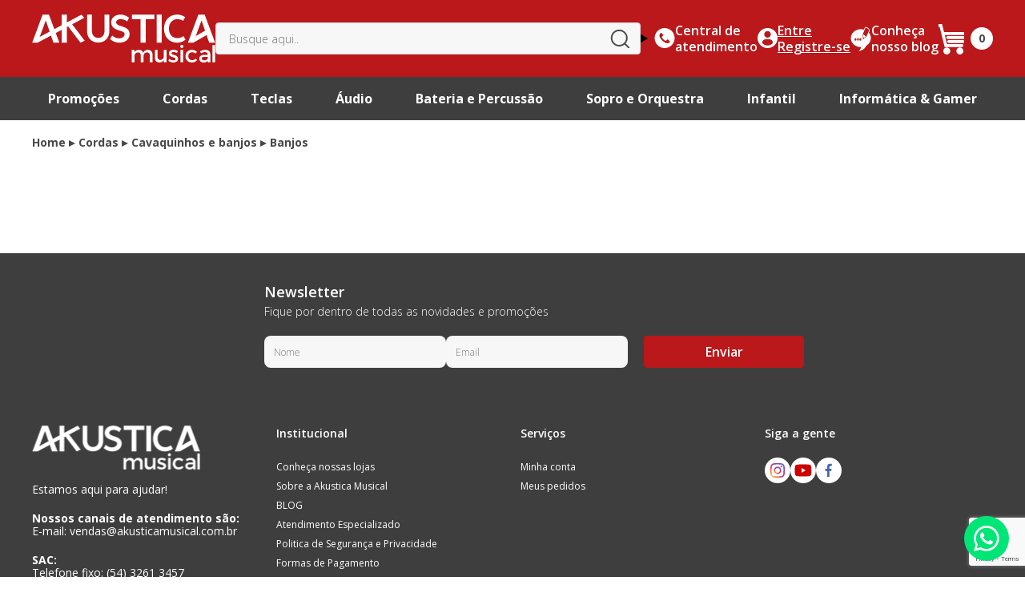

--- FILE ---
content_type: text/html; charset=utf-8
request_url: https://www.akusticamusical.com.br/cordas/cavaquinhos-e-banjos/banjos
body_size: 27115
content:


<!DOCTYPE html>
<!--[if IE 8]>         <html lang="pt-br" class="ie ie8"> <![endif]-->
<!--[if gt IE 8]><!-->
<html lang="pt-br">
<!--<![endif]-->
<head>
    <script>


    
    var novoCheckout = true;
</script>

    

<script type="text/javascript">
            dataLayer = [];
            var google_tag_params = {
                ecomm_pagetype: ['category'],
                ecomm_prodid: [],
                pproductsname: [],
                pcat: ['Banjos'],
                puserid: null,
                psitetypecriteo: "d",
                psearchkeyword: "Categoria Banjos",
                ecomm_totalvalue: [],
            }

            dataLayer.push({ google_tag_params: null });
            dataLayer.push({ google_tag_params: window.google_tag_params });



        dataLayer.push({ ecommerce: null });  // Clear the previous ecommerce object.
        dataLayer.push({ event: "view_item_list", ecommerce: {
            items: [

            ]
        }});
</script>


            <script type="text/javascript">
            var GOOGLETAGMANAGERID = 'GTM-NMBFTZQW';
            //Google Tag Manager script
            (function (w, d, s, l, i) {
                w[l] = w[l] || []; w[l].push({ 'gtm.start':
                new Date().getTime(), event: 'gtm.js'
                }); var f = d.getElementsByTagName(s)[0],
                j = d.createElement(s), dl = l != 'dataLayer' ? '&l=' + l : ''; j.async = true; j.src =
                '//www.googletagmanager.com/gtm.js?id=' + i + dl; f.parentNode.insertBefore(j, f);
            })(window, document, 'script', 'dataLayer', GOOGLETAGMANAGERID);
            //End Google Tag Manager script

        </script>

    <title>Banjos - Cavaquinhos e banjos - Cordas - Akustica Musical </title>
    <meta name="author" content="F-Store" />
    <meta name="robots" content="all" />

    
<meta name="keywords" content="Banjos"/><meta name="description" content="Banjos - Akustica Musical "/><meta content="text/html; charset=iso-8859-1" http-equiv="content-type"/>        <link rel="canonical" href="https://www.akusticamusical.com.br/cordas/cavaquinhos-e-banjos/banjos" />

    
    <meta charset="utf-8">
    <meta name="SKYPE_TOOLBAR" content="SKYPE_TOOLBAR_PARSER_COMPATIBLE" />
    <meta http-equiv="X-UA-Compatible" content="IE=edge,chrome=1">
    <link rel="shortcut icon" href="https://recursos.akusticamusical.com.br/i/favicon.ico" />
    <script type="text/javascript">window.loadEvents = [];</script>
<!-- BEGIN TEMPLATE -->


<link href="https://recursos.akusticamusical.com.br/Handlers/ResourceHandler.ashx?base=c&arquivos=core/core.css,slick.css,slick-theme.css,styles.css,responsive-tablet.css,responsive-desktop.css,header.css,spot.css,footer.css,autocomplete/default.css,autocomplete/custom.css,fancybox.css&v=639044219645963314" rel="stylesheet" type="text/css" />
        <script>
        var fbits = {
            //Configurações do ecommerce
            ecommerce: {
                nome: "Akustica Musical ",
                urlEcommerce: "https://www.akusticamusical.com.br/",
                urlCarrinho: "https://checkout.akusticamusical.com.br/",
                urlRecursos: "https://recursos.akusticamusical.com.br/",
                urlImplantacao: "",
                urlImplantacaoCarrinho: "",
                urlRequest: '{{fbits.ecommerce.urlRequest}}',
                urlCustom: 'https://pub-custom.fbits.net/api/checkout',
                nomeModificado: "akusticamusical",
                removerPassoCarrinho: "false"
            },
            parceiro: {
                _parceiroAtivo: null
            },
            //Configurações do google analytics
            google: {
                analytics: {
                    id: "UA-206487608-1",
                    domain: "akusticamusical.com.br"
                }
            },
            search: {
                placeholder: "Busque aqui.."
            }
        }
    </script>

<script src="https://recursos.akusticamusical.com.br/Handlers/ResourceHandler.ashx?base=j&arquivos=jquery-1.8.3.min.js&v=639044219645963314" type="text/javascript"></script>

    




    <script src="https://recaptcha.fbits.net/script?loja=akusticamusical&amp;formulario=.form-antispam&amp;pagina=site" async defer></script>

</head>
<body class="fbits-categoria  cordas cavaquinhos-e-banjos banjos">
            <noscript>
            <iframe src="//www.googletagmanager.com/ns.html?id=GTM-NMBFTZQW" height="0" width="0"
                    style="display: none; visibility: hidden"></iframe>
        </noscript>


    
    <a name="topo"></a>

<!-- BEGIN TEMPLATE -->

<meta name="HandheldFriendly" content="True">
<meta name="MobileOptimized" content="640">
<meta name="viewport" content="initial-scale = 1, maximum-scale = 1, user-scalable = no">

<header class="catus--header"> 
  <div class="catus--header_main catus--viewport_container">
    <div class="catus--header_main-container">
      <div class="catus--header_main-mobile_menu catus--fixed_menu-open">
        <svg width="32" height="32" viewBox="0 0 32 32" fill="none" xmlns="http://www.w3.org/2000/svg">
          <path d="M30.4 27.1999H1.6C0.71681 27.1999 0 27.9168 0 28.7999C0 29.6832 0.71681 30.4 1.6 30.4H30.4C31.2832 30.4 32 29.6832 32 28.7999C32 27.9168 31.2832 27.1999 30.4 27.1999ZM1.6 4.79995H30.4C31.2832 4.79995 32 4.08319 32 3.19995C32 2.3167 31.2832 1.59995 30.4 1.59995H1.6C0.71681 1.6 0 2.31676 0 3.2C0 4.08319 0.71681 4.79995 1.6 4.79995ZM30.4 14.3999H1.6C0.71681 14.3999 0 15.1168 0 16C0 16.8832 0.71681 17.6 1.6 17.6H30.4C31.2832 17.6 32 16.8832 32 16C32 15.1168 31.2832 14.3999 30.4 14.3999Z" fill="#fff"/>
        </svg>
      </div>

      <div class="catus--header_main-logo">
        <a href="https://www.akusticamusical.com.br/" class="catus--logo-link">
              <img src="https://recursos.akusticamusical.com.br/i/catus/logo.svg" alt="Home" class="catus--logo-image" />

        </a>
      </div>

      <div class="catus--header_main-search">
          <div class="headerSearch " itemscope itemtype="http://schema.org/WebSite">
    <meta itemprop="url" content="https://www.akusticamusical.com.br/"/>
    <form id="searchFormHeader" autocomplete="off" method="get" action="/busca" itemprop="potentialAction" itemscope itemtype="http://schema.org/SearchAction">
      <meta itemprop="target" content="https://www.akusticamusical.com.br/Busca?busca={busca}"/>


        <button class="btSearch greenBack" type="button" id="btnBusca">
          buscar <i class="icon isearch"></i>
        </button>
        <input type="text" value="" class="inputSearch ac_input" id="txtBuscaPrincipal" itemprop="query-input" name="busca" data-placeholder="Busque aqui..">


    </form>
  </div>

      </div>

      <details class="catus--header_main-attendance">
        <summary class="catus--header_item">
          <div class="catus--header_item-icon">
            <svg width="26" height="26" viewBox="0 0 26 26" fill="none" xmlns="http://www.w3.org/2000/svg">
              <path d="M21.8384 3.66544C16.9561 -1.21536 9.04149 -1.21419 4.16068 3.66813C-0.720122 8.55045 -0.71895 16.465 4.16337 21.3458C9.04569 26.2266 16.9602 26.2254 21.841 21.3431C24.1851 18.9983 25.5016 15.8184 25.5009 12.5029C25.5002 9.18799 24.1827 6.00909 21.8384 3.66544ZM19.4317 17.418C19.4311 17.4185 19.4306 17.4191 19.43 17.4196V17.4155L18.7967 18.0446C17.9776 18.8741 16.7847 19.2153 15.6508 18.9446C14.5085 18.6389 13.4225 18.1521 12.4342 17.503C11.5159 16.9161 10.6649 16.2301 9.89667 15.4571C9.18978 14.7554 8.55472 13.9849 8.00082 13.1571C7.39496 12.2664 6.91542 11.2961 6.57582 10.2738C6.18651 9.07281 6.50912 7.75499 7.40917 6.86964L8.15082 6.12799C8.35702 5.92086 8.69208 5.92013 8.89916 6.12633C8.8997 6.12687 8.90028 6.1274 8.90082 6.12799L11.2425 8.46964C11.4496 8.67584 11.4503 9.01089 11.2441 9.21797C11.2436 9.21851 11.2431 9.21905 11.2425 9.21964L9.86747 10.5946C9.47294 10.9849 9.42333 11.605 9.75082 12.053C10.2481 12.7355 10.7985 13.3777 11.3967 13.9738C12.0636 14.6437 12.7887 15.253 13.5633 15.7947C14.0109 16.1069 14.6178 16.0542 15.005 15.6697L16.3341 14.3197C16.5403 14.1125 16.8754 14.1118 17.0825 14.318C17.083 14.3186 17.0835 14.3191 17.0841 14.3197L19.43 16.6697C19.6371 16.8758 19.6379 17.2108 19.4317 17.418Z" fill="white"/>
            </svg>
          </div>
          <p class="catus--header_item-text">
            <span>Central de</span>
            <span>atendimento</span>
          </p>
        </summary>
        <div class="catus--header_main-attendance-content">
          <div class="atendimento-whatsapp-mobile"><div class="modal-whatsapp-akustica-1"><div><img src="https://recursos.akusticamusical.com.br/i/trevl/logo-whatsapp.png" alt="Logo Whatsapp"></div><div class="texto-ajuda"><h3>Precisa de ajuda?</h3><p>Entre em contato pelo whatsApp</p></div></div>
                <a href="https://api.whatsapp.com/send/?phone=54999886143&text&app_absent=0&whatstopoloja=1" target="_blank"><div class="modal-whatsapp-akustica-2"><div><img src="https://recursos.akusticamusical.com.br//i/trevl/icone-loja-virtual.png" alt="Imagem Whatsapp"></div><div class="texto-whatsapp-akustica-modal"><p>Douglas - Atendimento Vendas</p><h3>Loja Online</h3></div></div></a>
                <a href="https://api.whatsapp.com/send/?phone=54981171891&text&app_absent=0&whatstopoloja=2" target="_blank"><div class="modal-whatsapp-akustica-2"><div><img src="https://recursos.akusticamusical.com.br/i/trevl/whatsapp-loja-de-farroupilha.png" alt="Imagem Whatsapp"></div><div class="texto-whatsapp-akustica-modal"><p>Atendimento Vendas</p><h3>Loja Farroupilha</h3></div></div></a>
                <a href="https://api.whatsapp.com/send/?phone=54981430046&text&app_absent=0&whatstopoloja=3" target="_blank"><div class="modal-whatsapp-akustica-2"><div><img src="https://recursos.akusticamusical.com.br/i/trevl/whatsapp-loja-de-caxias.png" alt="Imagem Whatsapp"></div><div class="texto-whatsapp-akustica-modal"><p>Atendimento Vendas</p><h3>Loja Caxias do Sul</h3></div></div></a>
            </div>
        </div>
      </details>

      <div class="catus--header_item catus--header_main-account">
        <div class="catus--header_item-icon">
          <svg width="25" height="26" viewBox="0 0 25 26" fill="none" xmlns="http://www.w3.org/2000/svg">
            <path d="M12.5002 0.00561523C5.59741 0.00561523 0.000244141 5.60193 0.000244141 12.5056C0.000244141 19.4093 5.59686 25.0056 12.5002 25.0056C19.4042 25.0056 25.0002 19.4093 25.0002 12.5056C25.0002 5.60193 19.4042 0.00561523 12.5002 0.00561523ZM12.5002 3.74326C14.7844 3.74326 16.6352 5.59479 16.6352 7.8779C16.6352 10.1616 14.7844 12.0125 12.5002 12.0125C10.2172 12.0125 8.36634 10.1616 8.36634 7.8779C8.36634 5.59479 10.2172 3.74326 12.5002 3.74326ZM12.4975 21.7374C10.2194 21.7374 8.13299 20.9078 6.52368 19.5345C6.13165 19.2001 5.90543 18.7098 5.90543 18.1953C5.90543 15.8798 7.77939 14.0266 10.0953 14.0266H14.9062C17.2227 14.0266 19.0896 15.8798 19.0896 18.1953C19.0896 18.7103 18.8644 19.1996 18.4719 19.534C16.8631 20.9078 14.7761 21.7374 12.4975 21.7374Z" fill="white"/>
          </svg>
        </div>
        <span class="catus--header_item-text">
            <div class="headerLogin">
    <div class="loginHead">
      <span class="textloginp"> 
        <a class="fbits-login-link-login" href="https://checkout.akusticamusical.com.br/Login/Authenticate" rel="nofollow">Entre</a>
        <a class="fbits-login-link-cadastro" href="https://checkout.akusticamusical.com.br/Login/Cadastro" rel="nofollow"></a>
      </span>
    </div>
  </div>

        </span>
      </div>

      <a href="https://blog.akusticamusical.com.br" class="catus--header_item catus--header_main-blog" target="_blank">
        <div class="catus--header_item-icon">
          <svg width="26" height="31" viewBox="0 0 26 31" fill="none" xmlns="http://www.w3.org/2000/svg">
            <path d="M15.9572 13.4891L17.1265 14.3847L19.4659 12.5934L15.9572 9.79492V13.4891Z" fill="white"/>
            <path d="M23.0586 7.77841L23.8942 5.76364C24.5622 4.19571 22.6413 2.40437 21.7218 1.73361C20.8024 1.06136 18.7143 -0.394113 18.0459 1.28577L16.8758 3.97279C15.7057 3.63692 14.3689 3.413 13.0325 3.413C6.0977 3.4125 0.499756 8.45116 0.499756 14.6089C0.499756 20.7657 6.0977 25.8038 13.0325 25.8038C13.0325 25.8038 13.0325 25.8038 13.1164 25.8038C13.1999 27.1473 12.0302 29.3865 10.3588 30.5056C16.9601 30.5056 19.9676 23.9 19.9676 23.9C23.3093 21.8848 25.4816 18.526 25.4816 14.6074C25.6487 12.0334 24.6461 9.68221 23.0586 7.77841ZM6.26443 17.7438C5.59602 17.7438 5.09471 17.071 5.09471 16.1753C5.09471 15.2797 5.59602 14.6079 6.26443 14.6079C6.93284 14.6079 7.43415 15.2797 7.43415 16.1753C7.43415 17.071 6.85004 17.7438 6.26443 17.7438ZM9.35583 17.7438C8.68742 17.7438 8.18612 17.071 8.18612 16.1753C8.18612 15.2797 8.68742 14.6079 9.35583 14.6079C10.0242 14.6079 10.5256 15.2797 10.5256 16.1753C10.5256 17.071 10.0242 17.7438 9.35583 17.7438ZM12.4476 17.7438C11.7792 17.7438 11.2775 17.071 11.2775 16.1753C11.2775 15.2797 11.7792 14.6079 12.4476 14.6079C13.116 14.6079 13.6173 15.2797 13.6173 16.1753C13.6173 17.071 13.116 17.7438 12.4476 17.7438ZM19.8841 12.929L17.4611 14.7204L15.4555 16.1753V13.1529V9.45829L18.7979 1.73311C18.9646 1.28527 20.1347 1.73311 21.3876 2.62878C22.6405 3.52446 23.4764 4.64355 23.2257 5.09189L19.8841 12.929Z" fill="white"/>
          </svg>
        </div>
        <p class="catus--header_item-text">
          <span>Conheça </span>
          <span>nosso blog</span>
        </p>
      </a>

      <div class="catus--header_main-cart">
        
          <div id="fbits-resumo-carrinho" class="carrinho carrinhoHead">
    <a href="https://checkout.akusticamusical.com.br/"><i class="icon icart"></i><span class="minicart-qtde-itens"></span> <span class="minicart-txt-itens">Carrinho Vazio</span></a>
  </div>

      </div>
    </div>
  </div>

  <div class="catus--header_wrapper-menu catus--menu catus--viewport_container">
    <div class="catus--menu-container">
  <ul class="menu">

    <li class="item  raiz item0">

            <a href="https://www.akusticamusical.com.br/promocoes" >Promoções </a>

            <ul class="filho  item0">
    <li class="item  item6">

            <a href="https://www.akusticamusical.com.br/promocoes/cordas" >Cordas </a>

    </li>          
    <li class="item  item6">

            <a href="https://www.akusticamusical.com.br/promocoes/teclas" >Teclas </a>

    </li>          
    <li class="item  item6">

            <a href="https://www.akusticamusical.com.br/promocoes/audio" >Áudio </a>

    </li>          
    <li class="item  item6">

            <a href="https://www.akusticamusical.com.br/promocoes/acessorios" >Acessórios </a>

    </li>          
    <li class="item  item6">

            <a href="https://www.akusticamusical.com.br/promocoes/percussao" >Percussão </a>

    </li>          
    <li class="item  ultimo item6">

            <a href="/promocoes/todos" >Ver Todos </a>

    </li>          
            </ul>
    </li>          
    <li class="item  raiz item0">

            <a href="https://www.akusticamusical.com.br/cordas" >Cordas </a>

            <ul class="filho  item0">
    <li class="item  item11">

            <a href="https://www.akusticamusical.com.br/cordas/violoes" ><img src="https://recursos.akusticamusical.com.br/Imagem/Menu/212/Violões.jpg" />Violões</a>

            <ul class="filho  item11">
    <li class="item  item5">

            <a href="https://www.akusticamusical.com.br/cordas/violoes/aco" >Aço </a>

    </li>          
    <li class="item  item5">

            <a href="https://www.akusticamusical.com.br/cordas/violoes/nylon" >Nylon </a>

    </li>          
    <li class="item  item5">

            <a href="https://www.akusticamusical.com.br/cordas/violoes/12-cordas" >12 Cordas </a>

    </li>          
    <li class="item  item5">

            <a href="https://www.akusticamusical.com.br/cordas/violoes/canhoto" >Canhoto </a>

    </li>          
    <li class="item  ultimo item5">

            <a href="https://www.akusticamusical.com.br/cordas/violoes/violoes-premium" >Violões Premium </a>

    </li>          
            </ul>
    </li>          
    <li class="item  item11">

            <a href="https://www.akusticamusical.com.br/cordas/guitarras" ><img src="https://recursos.akusticamusical.com.br/Imagem/Menu/180/Guitarras.jpg" />Guitarras</a>

            <ul class="filho  item11">
    <li class="item  item7">

            <a href="https://www.akusticamusical.com.br/cordas/guitarras/stratocaster" ><img src="https://recursos.akusticamusical.com.br/Imagem/Menu/181/Stratocaster.jpg" />Stratocaster</a>

    </li>          
    <li class="item  item7">

            <a href="https://www.akusticamusical.com.br/cordas/guitarras/les-paul" >Les Paul </a>

    </li>          
    <li class="item  item7">

            <a href="https://www.akusticamusical.com.br/cordas/guitarras/telecaster" >Telecaster </a>

    </li>          
    <li class="item  item7">

            <a href="https://www.akusticamusical.com.br/cordas/guitarras/sg" >SG </a>

    </li>          
    <li class="item  item7">

            <a href="https://www.akusticamusical.com.br/cordas/guitarras/semiacustica" >Semi-Acústica </a>

    </li>          
    <li class="item  item7">

            <a href="https://www.akusticamusical.com.br/cordas/guitarras/outros-modelos" >Outros Modelos </a>

    </li>          
    <li class="item  ultimo item7">

            <a href="https://www.akusticamusical.com.br/cordas/guitarras/canhoto" >Canhoto </a>

    </li>          
            </ul>
    </li>          
    <li class="item  item11">

            <a href="https://www.akusticamusical.com.br/cordas/contrabaixos" ><img src="https://recursos.akusticamusical.com.br/Imagem/Menu/167/Contrabaixo.jpg" />Contrabaixo</a>

            <ul class="filho  item11">
    <li class="item  item3">

            <a href="https://www.akusticamusical.com.br/cordas/contrabaixos/4-cordas" >4 Cordas </a>

    </li>          
    <li class="item  item3">

            <a href="https://www.akusticamusical.com.br/cordas/contrabaixos/5-cordas" >5 Cordas </a>

    </li>          
    <li class="item  ultimo item3">

            <a href="https://www.akusticamusical.com.br/cordas/contrabaixos/6-cordas" >6 Cordas </a>

    </li>          
            </ul>
    </li>          
    <li class="item  item11">

            <a href="https://www.akusticamusical.com.br/cordas/violas-caipiras" ><img src="https://recursos.akusticamusical.com.br/Imagem/Menu/209/Violas-Caipiras.jpg" />Violas Caipiras</a>

            <ul class="filho  item11">
    <li class="item  item2">

            <a href="https://www.akusticamusical.com.br/cordas/violas-caipiras/classica" >Clássica </a>

    </li>          
    <li class="item  ultimo item2">

            <a href="https://www.akusticamusical.com.br/cordas/violas-caipiras/cinturada" >Cinturada </a>

    </li>          
            </ul>
    </li>          
    <li class="item  item11">

            <a href="https://www.akusticamusical.com.br/cordas/ukuleles" ><img src="https://recursos.akusticamusical.com.br/Imagem/Menu/204/Ukuleles.jpg" />Ukuleles</a>

            <ul class="filho  item11">
    <li class="item  item4">

            <a href="https://www.akusticamusical.com.br/cordas/ukuleles/soprano" >Soprano </a>

    </li>          
    <li class="item  item4">

            <a href="https://www.akusticamusical.com.br/cordas/ukuleles/concerto" >Concerto </a>

    </li>          
    <li class="item  item4">

            <a href="https://www.akusticamusical.com.br/cordas/ukuleles/tenor" >Tenor </a>

    </li>          
    <li class="item  ultimo item4">

            <a href="https://www.akusticamusical.com.br/" >Ukubass </a>

    </li>          
            </ul>
    </li>          
    <li class="item  item11">

            <a href="https://www.akusticamusical.com.br/cordas/cavaquinhos-e-banjos" ><img src="https://recursos.akusticamusical.com.br/Imagem/Menu/164/Cavaquinhos-e-Banjos.jpg" />Cavaquinhos e Banjos</a>

            <ul class="filho  item11">
    <li class="item  item2">

            <a href="https://www.akusticamusical.com.br/cordas/cavaquinhos-e-banjos/banjos" >Banjo </a>

    </li>          
    <li class="item  ultimo item2">

            <a href="https://www.akusticamusical.com.br/cordas/cavaquinhos-e-banjos/cavaquinhos" >Cavaquinho </a>

    </li>          
            </ul>
    </li>          
    <li class="item  item11">

            <a href="https://www.akusticamusical.com.br/cordas/amplificadores" ><img src="https://recursos.akusticamusical.com.br/Imagem/Menu/153/Amplificadores.jpg" />Amplificadores</a>

            <ul class="filho  item11">
    <li class="item  item3">

            <a href="https://www.akusticamusical.com.br/cordas/amplificadores/para-guitarra" >Para Guitarra </a>

    </li>          
    <li class="item  item3">

            <a href="https://www.akusticamusical.com.br/cordas/amplificadores/para-contrabaixo" >Para Contrabaixo </a>

    </li>          
    <li class="item  ultimo item3">

            <a href="https://www.akusticamusical.com.br/cordas/amplificadores/para-violao-e-voz" >Para Violão e Voz </a>

    </li>          
            </ul>
    </li>          
    <li class="item  item11">

            <a href="https://www.akusticamusical.com.br/cordas/pedais-e-pedaleiras" ><img src="https://recursos.akusticamusical.com.br/Imagem/Menu/196/Pedais-e-Pedaleiras.jpg" />Pedais e Pedaleiras</a>

            <ul class="filho  item11">
    <li class="item  item7">

            <a href="https://www.akusticamusical.com.br/cordas/pedais-e-pedaleiras/para-guitarra" >Para Guitarra </a>

    </li>          
    <li class="item  item7">

            <a href="https://www.akusticamusical.com.br/cordas/pedais-e-pedaleiras/para-contrabaixo" >Para Contrabaixo </a>

    </li>          
    <li class="item  item7">

            <a href="https://www.akusticamusical.com.br/cordas/pedais-e-pedaleiras/para-violao" >Para Violão </a>

    </li>          
    <li class="item  item7">

            <a href="https://www.akusticamusical.com.br/cordas/pedais-e-pedaleiras/para-vocal" >Para Vocal </a>

    </li>          
    <li class="item  item7">

            <a href="https://www.akusticamusical.com.br/cordas/pedais-e-pedaleiras/cabo-liga-pedal" >Cabo Liga Pedal </a>

    </li>          
    <li class="item  item7">

            <a href="https://www.akusticamusical.com.br/cordas/pedais-e-pedaleiras/fonte-de-alimentacao" >Fonte de Alimentação </a>

    </li>          
    <li class="item  ultimo item7">

            <a href="https://www.akusticamusical.com.br/pedalboards" >Pedalboard </a>

    </li>          
            </ul>
    </li>          
    <li class="item  item11">

            <a href="https://www.akusticamusical.com.br/cordas/encordoamentos" ><img src="https://recursos.akusticamusical.com.br/Imagem/Menu/172/Encordoamentos.jpg" />Encordoamentos</a>

            <ul class="filho  item11">
    <li class="item  item8">

            <a href="https://www.akusticamusical.com.br/cordas/encordoamentos/para-violao-aco" >Para Violão Aço </a>

    </li>          
    <li class="item  item8">

            <a href="https://www.akusticamusical.com.br/cordas/encordoamentos/para-violao-nylon" >Para Violão Nylon </a>

    </li>          
    <li class="item  item8">

            <a href="https://www.akusticamusical.com.br/cordas/encordoamentos/para-guitarra" >Para Guitarra </a>

    </li>          
    <li class="item  item8">

            <a href="https://www.akusticamusical.com.br/cordas/encordoamentos/para-contrabaixo" >Para Contrabaixo </a>

    </li>          
    <li class="item  item8">

            <a href="https://www.akusticamusical.com.br/cordas/encordoamentos/viola-caipira" >Para Viola Caipira </a>

    </li>          
    <li class="item  item8">

            <a href="https://www.akusticamusical.com.br/cordas/encordoamentos/para-cavaquinho-e-banjo" >Para Cavaquinho e Banjo </a>

    </li>          
    <li class="item  item8">

            <a href="https://www.akusticamusical.com.br/cordas/encordoamentos/para-ukulele" >Para Ukulele </a>

    </li>          
    <li class="item  ultimo item8">

            <a href="https://www.akusticamusical.com.br/cordas/encordoamentos/para-orquestrais" >Para Orquestrais </a>

    </li>          
            </ul>
    </li>          
    <li class="item  item11">

            <a href="https://www.akusticamusical.com.br/cordas/bags-e-cases" ><img src="https://recursos.akusticamusical.com.br/Imagem/Menu/157/Bags-e-Cases.jpg" />Bags e Cases</a>

            <ul class="filho  item11">
    <li class="item  item6">

            <a href="https://www.akusticamusical.com.br/cordas/bags-e-cases/para-violao" >Para Violão </a>

    </li>          
    <li class="item  item6">

            <a href="https://www.akusticamusical.com.br/cordas/bags-e-cases/para-guitarra" >Para Guitarra </a>

    </li>          
    <li class="item  item6">

            <a href="https://www.akusticamusical.com.br/cordas/bags-e-cases/para-contrabaixo" >Para Contrabaixo </a>

    </li>          
    <li class="item  item6">

            <a href="https://www.akusticamusical.com.br/para-viola-caipira" >Para Viola Caipira </a>

    </li>          
    <li class="item  item6">

            <a href="https://www.akusticamusical.com.br/cordas/bags-e-cases/para-cavaquinho" >Para Cavaquinho </a>

    </li>          
    <li class="item  ultimo item6">

            <a href="https://www.akusticamusical.com.br/para-ukulele" >Para Ukulele </a>

    </li>          
            </ul>
    </li>          
    <li class="item  ultimo item11">

            <a href="https://www.akusticamusical.com.br/cordas/partes-e-acessorios" ><img src="https://recursos.akusticamusical.com.br/Imagem/Menu/188/Partes-e-Acessórios.jpg" />Partes e Acessórios</a>

            <ul class="filho  ultimo item11">
    <li class="item  item7">

            <a href="https://www.akusticamusical.com.br/cordas/partes-e-acessorios/afinadores-e-metronomos" >Afinadores e Metrônomo </a>

    </li>          
    <li class="item  item7">

            <a href="https://www.akusticamusical.com.br/cordas/partes-e-acessorios/cabos" >Cabos </a>

    </li>          
    <li class="item  item7">

            <a href="https://www.akusticamusical.com.br/cordas/partes-e-acessorios/capotraste-e-abafadores" >Capotrastes e Abafadores </a>

    </li>          
    <li class="item  item7">

            <a href="https://www.akusticamusical.com.br/cordas/partes-e-acessorios/correias" >Correias </a>

    </li>          
    <li class="item  item7">

            <a href="https://www.akusticamusical.com.br/cordas/partes-e-acessorios/limpeza-e-manutencao" >Limpeza e Manutenção </a>

    </li>          
    <li class="item  item7">

            <a href="https://www.akusticamusical.com.br/cordas/partes-e-acessorios/outros-acessorios" >Ferragens e Outros Acessórios </a>

    </li>          
    <li class="item  ultimo item7">

            <a href="https://www.akusticamusical.com.br/cordas/partes-e-acessorios/suporte-para-instrumento" >Suporte para Instrumento </a>

    </li>          
            </ul>
    </li>          
            </ul>
    </li>          
    <li class="item  raiz item0">

            <a href="https://www.akusticamusical.com.br/teclas" >Teclas </a>

            <ul class="filho  item0">
    <li class="item  item8">

            <a href="https://www.akusticamusical.com.br/teclas/teclados" ><img src="https://recursos.akusticamusical.com.br/Imagem/Menu/301/Teclados.jpg" />Teclados</a>

            <ul class="filho  item8">
    <li class="item  item4">

            <a href="https://www.akusticamusical.com.br/teclas/teclados/arranjador" >Arranjador </a>

    </li>          
    <li class="item  item4">

            <a href="https://www.akusticamusical.com.br/teclas/teclados/sintetizador" >Sintetizador </a>

    </li>          
    <li class="item  item4">

            <a href="https://www.akusticamusical.com.br/teclas/teclados/controlador" >Controlador </a>

    </li>          
    <li class="item  ultimo item4">

            <a href="https://www.akusticamusical.com.br/teclas/teclados/workstation" >Workstation </a>

    </li>          
            </ul>
    </li>          
    <li class="item  item8">

            <a href="https://www.akusticamusical.com.br/teclas/pianos-digitais" ><img src="https://recursos.akusticamusical.com.br/Imagem/Menu/298/Pianos-Digitais.jpg" />Pianos Digitais</a>

            <ul class="filho  item8">
    <li class="item  item2">

            <a href="https://www.akusticamusical.com.br/teclas/pianos-digitais/piano-com-movel" >Com Móvel </a>

    </li>          
    <li class="item  ultimo item2">

            <a href="https://www.akusticamusical.com.br/teclas/pianos-digitais/piano-para-palco" >Para Palco </a>

    </li>          
            </ul>
    </li>          
    <li class="item  item8">

            <a href="https://www.akusticamusical.com.br/teclas/acordeons" ><img src="https://recursos.akusticamusical.com.br/Imagem/Menu/272/Acordeon.jpg" />Acordeon</a>

            <ul class="filho  item8">
    <li class="item  item4">

            <a href="https://www.akusticamusical.com.br/teclas/acordeons/120-baixos" >120 Baixos </a>

    </li>          
    <li class="item  item4">

            <a href="https://www.akusticamusical.com.br/teclas/acordeons/80-baixos" >80 Baixos </a>

    </li>          
    <li class="item  item4">

            <a href="https://www.akusticamusical.com.br/60-baixos" >60 Baixos </a>

    </li>          
    <li class="item  ultimo item4">

            <a href="https://www.akusticamusical.com.br/" >48 Baixos </a>

    </li>          
            </ul>
    </li>          
    <li class="item  item8">

            <a href="https://www.akusticamusical.com.br/teclas/escaletas" ><img src="https://recursos.akusticamusical.com.br/Imagem/Menu/284/Escaletas.jpg" />Escaletas</a>

            <ul class="filho  item8">
    <li class="item  item3">

            <a href="https://www.akusticamusical.com.br/teclas/escaletas/32-teclas" >32 Teclas </a>

    </li>          
    <li class="item  item3">

            <a href="https://www.akusticamusical.com.br/teclas/escaletas/37-teclas" >37 Teclas </a>

    </li>          
    <li class="item  ultimo item3">

            <a href="https://www.akusticamusical.com.br/teclas/escaletas/acessorios" >Acessórios </a>

    </li>          
            </ul>
    </li>          
    <li class="item  item8">

            <a href="https://www.akusticamusical.com.br/teclas/estantes-e-suportes" ><img src="https://recursos.akusticamusical.com.br/Imagem/Menu/288/Estantes-e-Suportes.jpg" />Estantes e Suportes</a>

            <ul class="filho  item8">
    <li class="item  item3">

            <a href="https://www.akusticamusical.com.br/teclas/estantes-e-suportes/para-teclado" >Para Teclado </a>

    </li>          
    <li class="item  item3">

            <a href="https://www.akusticamusical.com.br/teclas/estantes-e-suportes/para-piano" >Para Piano </a>

    </li>          
    <li class="item  ultimo item3">

            <a href="https://www.akusticamusical.com.br/teclas/estantes-e-suportes/banquetas" >Banquetas </a>

    </li>          
            </ul>
    </li>          
    <li class="item  item8">

            <a href="https://www.akusticamusical.com.br/teclas/amplificadores" ><img src="https://recursos.akusticamusical.com.br/Imagem/Menu/277/Amplificadores.jpg" />Amplificadores</a>

            <ul class="filho  item8">
    <li class="item  ultimo item1">

            <a href="https://www.akusticamusical.com.br/teclas/amplificadores/para-teclas" >Para Teclas </a>

    </li>          
            </ul>
    </li>          
    <li class="item  item8">

            <a href="https://www.akusticamusical.com.br/teclas/partes-e-acessorios" ><img src="https://recursos.akusticamusical.com.br/Imagem/Menu/292/Partes-e-Acessórios.jpg" />Partes e Acessórios</a>

            <ul class="filho  item8">
    <li class="item  item5">

            <a href="https://www.akusticamusical.com.br/teclas/partes-e-acessorios/fone-de-ouvido" >Fone de Ouvido </a>

    </li>          
    <li class="item  item5">

            <a href="https://www.akusticamusical.com.br/teclas/partes-e-acessorios/fonte-de-alimentacao" >Fonte de Alimentação </a>

    </li>          
    <li class="item  item5">

            <a href="https://www.akusticamusical.com.br/teclas/partes-e-acessorios/pedal-de-sustain" >Pedal de Sustain </a>

    </li>          
    <li class="item  item5">

            <a href="https://www.akusticamusical.com.br/teclas/partes-e-acessorios/cabos" >Cabos </a>

    </li>          
    <li class="item  ultimo item5">

            <a href="https://www.akusticamusical.com.br/teclas/partes-e-acessorios/estante-de-partitura" >Estante de Partitura </a>

    </li>          
            </ul>
    </li>          
    <li class="item  ultimo item8">

            <a href="https://www.akusticamusical.com.br/teclas/bags-e-cases" ><img src="https://recursos.akusticamusical.com.br/Imagem/Menu/278/Bags-e-Cases.jpg" />Bags e Cases</a>

            <ul class="filho  ultimo item8">
    <li class="item  item4">

            <a href="https://www.akusticamusical.com.br/teclas/bags-e-cases/para-acordeon" >Para Acordeon </a>

    </li>          
    <li class="item  item4">

            <a href="https://www.akusticamusical.com.br/teclas/bags-e-cases/para-teclado-5/8" >Para Teclado 5/8 </a>

    </li>          
    <li class="item  item4">

            <a href="https://www.akusticamusical.com.br/teclas/bags-e-cases/para-teclado-6/8" >Para Teclado 6/8 </a>

    </li>          
    <li class="item  ultimo item4">

            <a href="https://www.akusticamusical.com.br/teclas/bags-e-cases/para-piano-digital" >Para Piano Digital </a>

    </li>          
            </ul>
    </li>          
            </ul>
    </li>          
    <li class="item  raiz item0">

            <a href="https://www.akusticamusical.com.br/audio-e-tecnologia" >Áudio </a>

            <ul class="filho  item0">
    <li class="item  item13">

            <a href="https://www.akusticamusical.com.br/audio-e-tecnologia/caixas" ><img src="https://recursos.akusticamusical.com.br/Imagem/Menu/18/Caixas.jpg" />Caixas</a>

            <ul class="filho  item13">
    <li class="item  item8">

            <a href="https://www.akusticamusical.com.br/audio-e-tecnologia/caixas/ativa" >Ativa </a>

    </li>          
    <li class="item  item8">

            <a href="https://www.akusticamusical.com.br/audio-e-tecnologia/caixas/passiva" >Passiva </a>

    </li>          
    <li class="item  item8">

            <a href="https://www.akusticamusical.com.br/audio-e-tecnologia/caixas/line-array" >Line Array </a>

    </li>          
    <li class="item  item8">

            <a href="https://www.akusticamusical.com.br/audio-e-tecnologia/caixas/colunas" >Colunas </a>

    </li>          
    <li class="item  item8">

            <a href="https://www.akusticamusical.com.br/audio-e-tecnologia/caixas/subgrave" >Subgrave </a>

    </li>          
    <li class="item  item8">

            <a href="https://www.akusticamusical.com.br/audio-e-tecnologia/caixas/caixas-multiuso" >Multiuso </a>

    </li>          
    <li class="item  item8">

            <a href="https://www.akusticamusical.com.br/audio-e-tecnologia/caixas/kits-prontos" >Kits </a>

    </li>          
    <li class="item  ultimo item8">

            <a href="https://www.akusticamusical.com.br/audio-e-tecnologia/caixas/portateis" >Portáteis </a>

    </li>          
            </ul>
    </li>          
    <li class="item  item13">

            <a href="https://www.akusticamusical.com.br/audio-e-tecnologia/mesas-de-som" ><img src="https://recursos.akusticamusical.com.br/Imagem/Menu/72/Mesas-de-Som.jpg" />Mesas de Som</a>

            <ul class="filho  item13">
    <li class="item  item3">

            <a href="https://www.akusticamusical.com.br/audio-e-tecnologia/mesas-de-som/analogica" >Analógica </a>

    </li>          
    <li class="item  item3">

            <a href="https://www.akusticamusical.com.br/audio-e-tecnologia/mesas-de-som/digital" >Digital </a>

    </li>          
    <li class="item  ultimo item3">

            <a href="https://www.akusticamusical.com.br/audio-e-tecnologia/mesas-de-som/amplificada" >Amplificada </a>

    </li>          
            </ul>
    </li>          
    <li class="item  item13">

            <a href="https://www.akusticamusical.com.br/audio-e-tecnologia/potencias" ><img src="https://recursos.akusticamusical.com.br/Imagem/Menu/79/Potências.jpg" />Potências</a>

            <ul class="filho  item13">
    <li class="item  ultimo item1">

            <a href="https://www.akusticamusical.com.br/audio-e-tecnologia/potencias/potencias" >Potências </a>

    </li>          
            </ul>
    </li>          
    <li class="item  item13">

            <a href="https://www.akusticamusical.com.br/audio-e-tecnologia/processadores-e-perifericos" ><img src="https://recursos.akusticamusical.com.br/Imagem/Menu/80/Processadores-e-Periféricos.jpg" />Processadores e Periféricos</a>

            <ul class="filho  item13">
    <li class="item  item3">

            <a href="https://www.akusticamusical.com.br/audio-e-tecnologia/processadores-e-perifericos/amplificador-para-fone" >Amplificador para Fones </a>

    </li>          
    <li class="item  item3">

            <a href="https://www.akusticamusical.com.br/audio-e-tecnologia/processadores-e-perifericos/equalizadores" >Equalizador </a>

    </li>          
    <li class="item  ultimo item3">

            <a href="https://www.akusticamusical.com.br/audio-e-tecnologia/processadores-e-perifericos/processadores-e-perfifericos" >Processadores e Periféricos </a>

    </li>          
            </ul>
    </li>          
    <li class="item  item13">

            <a href="https://www.akusticamusical.com.br/audio-e-tecnologia/microfones" ><img src="https://recursos.akusticamusical.com.br/Imagem/Menu/76/Microfones.jpg" />Microfones</a>

            <ul class="filho  item13">
    <li class="item  item6">

            <a href="https://www.akusticamusical.com.br/audio-e-tecnologia/microfones/condensador" >Condensador </a>

    </li>          
    <li class="item  item6">

            <a href="https://www.akusticamusical.com.br/audio-e-tecnologia/microfones/dinamico" >Dinâmico </a>

    </li>          
    <li class="item  item6">

            <a href="https://www.akusticamusical.com.br/audio-e-tecnologia/microfones/gooseneck" >Gooseneck </a>

    </li>          
    <li class="item  item6">

            <a href="https://www.akusticamusical.com.br/audio-e-tecnologia/microfones/para-celular-e-podcast" >Celular e Poadcast </a>

    </li>          
    <li class="item  item6">

            <a href="https://www.akusticamusical.com.br/audio-e-tecnologia/microfones/sem-fio" >Sem Fio </a>

    </li>          
    <li class="item  ultimo item6">

            <a href="https://www.akusticamusical.com.br/audio-e-tecnologia/microfones/para-bateria-e-percussao" >Bateria e Percussão </a>

    </li>          
            </ul>
    </li>          
    <li class="item  item13">

            <a href="https://www.akusticamusical.com.br/audio-e-tecnologia/sistemas-sem-fio" ><img src="https://recursos.akusticamusical.com.br/Imagem/Menu/98/Sistemas-Sem-Fio.jpg" />Sistemas Sem Fio</a>

            <ul class="filho  item13">
    <li class="item  item4">

            <a href="https://www.akusticamusical.com.br/audio-e-tecnologia/sistemas-sem-fio/cabeca-e-lapela" >Cabeça e Lapela </a>

    </li>          
    <li class="item  item4">

            <a href="https://www.akusticamusical.com.br/audio-e-tecnologia/sistemas-sem-fio/mao" >Mão </a>

    </li>          
    <li class="item  item4">

            <a href="https://www.akusticamusical.com.br/audio-e-tecnologia/sistemas-sem-fio/instrumento" >Instrumento </a>

    </li>          
    <li class="item  ultimo item4">

            <a href="https://www.akusticamusical.com.br/audio-e-tecnologia/sistemas-sem-fio/retorno-sem-fio" >Retorno </a>

    </li>          
            </ul>
    </li>          
    <li class="item  item13">

            <a href="https://www.akusticamusical.com.br/audio-e-tecnologia/som-ambiente" ><img src="https://recursos.akusticamusical.com.br/Imagem/Menu/99/Som-Ambiente.jpg" />Som Ambiente</a>

            <ul class="filho  item13">
    <li class="item  item6">

            <a href="https://www.akusticamusical.com.br/audio-e-tecnologia/som-ambiente/arandelas" >Arandela </a>

    </li>          
    <li class="item  item6">

            <a href="https://www.akusticamusical.com.br/audio-e-tecnologia/som-ambiente/caixas" >Caixa de Sobrepor </a>

    </li>          
    <li class="item  item6">

            <a href="https://www.akusticamusical.com.br/audio-e-tecnologia/som-ambiente/receiver" >Receiver </a>

    </li>          
    <li class="item  item6">

            <a href="https://www.akusticamusical.com.br/" >Cabos </a>

    </li>          
    <li class="item  item6">

            <a href="https://www.akusticamusical.com.br/" >Kits </a>

    </li>          
    <li class="item  ultimo item6">

            <a href="https://www.akusticamusical.com.br/audio-e-tecnologia/som-ambiente/soundbars-e-monitores" >Soundbars e Monitores </a>

    </li>          
            </ul>
    </li>          
    <li class="item  item13">

            <a href="https://www.akusticamusical.com.br/audio-e-tecnologia/interfaces-de-audio" ><img src="https://recursos.akusticamusical.com.br/Imagem/Menu/20/Interface-de-áudio.jpg" />Interface de áudio</a>

            <ul class="filho  item13">
    <li class="item  item3">

            <a href="https://www.akusticamusical.com.br/audio-e-tecnologia/interfaces-de-audio/home-studio" >Home Studio </a>

    </li>          
    <li class="item  item3">

            <a href="https://www.akusticamusical.com.br/audio-e-tecnologia/interfaces-de-audio/kits" >Kits </a>

    </li>          
    <li class="item  ultimo item3">

            <a href="https://www.akusticamusical.com.br/audio-e-tecnologia/interfaces-de-audio/para-celular-e-tablet" >Para celular ou tablet </a>

    </li>          
            </ul>
    </li>          
    <li class="item  item13">

            <a href="https://www.akusticamusical.com.br/audio-e-tecnologia/monitores-de-referencia" ><img src="https://recursos.akusticamusical.com.br/Imagem/Menu/77/Monitores-de-Referência.jpg" />Monitores de Referência</a>

            <ul class="filho  item13">
    <li class="item  ultimo item1">

            <a href="https://www.akusticamusical.com.br/audio-e-tecnologia/monitores-de-referencia/monitores" >Monitores </a>

    </li>          
            </ul>
    </li>          
    <li class="item  item13">

            <a href="https://www.akusticamusical.com.br/audio-e-tecnologia/fones-de-ouvido" ><img src="https://recursos.akusticamusical.com.br/Imagem/Menu/19/Fones-de-Ouvido.jpg" />Fones de Ouvido</a>

            <ul class="filho  item13">
    <li class="item  item4">

            <a href="https://www.akusticamusical.com.br/audio-e-tecnologia/fones-de-ouvido/bluetooth" >Bluetooth </a>

    </li>          
    <li class="item  item4">

            <a href="https://www.akusticamusical.com.br/audio-e-tecnologia/fones-de-ouvido/estudio/dj" >Estúdio </a>

    </li>          
    <li class="item  item4">

            <a href="https://www.akusticamusical.com.br/audio-e-tecnologia/fones-de-ouvido/in-ear" >In Ear </a>

    </li>          
    <li class="item  ultimo item4">

            <a href="https://www.akusticamusical.com.br/audio-e-tecnologia/fones-de-ouvido/lifestyle" >Livestyle </a>

    </li>          
            </ul>
    </li>          
    <li class="item  item13">

            <a href="https://www.akusticamusical.com.br/audio-e-tecnologia/partes-e-acessorios" ><img src="https://recursos.akusticamusical.com.br/Imagem/Menu/78/Partes-e-Acessórios.jpg" />Partes e Acessórios</a>

            <ul class="filho  item13">
    <li class="item  item7">

            <a href="https://www.akusticamusical.com.br/audio-e-tecnologia/partes-e-acessorios/cabos-montados" >Cabos Montados </a>

    </li>          
    <li class="item  item7">

            <a href="https://www.akusticamusical.com.br/audio-e-tecnologia/partes-e-acessorios/conectores" >Conectores </a>

    </li>          
    <li class="item  item7">

            <a href="https://www.akusticamusical.com.br/audio-e-tecnologia/partes-e-acessorios/direct-box" >Direct Box </a>

    </li>          
    <li class="item  item7">

            <a href="https://www.akusticamusical.com.br/audio-e-tecnologia/partes-e-acessorios/medusa" >Medusa </a>

    </li>          
    <li class="item  item7">

            <a href="https://www.akusticamusical.com.br/multicabo" >Multicabo </a>

    </li>          
    <li class="item  item7">

            <a href="https://www.akusticamusical.com.br/audio-e-tecnologia/partes-e-acessorios/pedestais-e-acessorios" >Pedestais e Acessórios </a>

    </li>          
    <li class="item  ultimo item7">

            <a href="https://www.akusticamusical.com.br/audio-e-tecnologia/partes-e-acessorios/rolo-de-cabo" >Rolos de Cabos </a>

    </li>          
            </ul>
    </li>          
    <li class="item  item13">

            <a href="https://www.akusticamusical.com.br/audio-e-tecnologia/projecao-e-home-theater" ><img src="https://recursos.akusticamusical.com.br/Imagem/Menu/321/Projeção-e-Áudio-.jpg" />Projeção e Áudio </a>

            <ul class="filho  item13">
    <li class="item  item3">

            <a href="https://www.akusticamusical.com.br/audio-e-tecnologia/projecao-e-home-theater/projetores" >Projetores </a>

    </li>          
    <li class="item  item3">

            <a href="https://www.akusticamusical.com.br/audio-e-tecnologia/projecao-e-home-theater/telas" >Telas de Projeção </a>

    </li>          
    <li class="item  ultimo item3">

            <a href="https://www.akusticamusical.com.br/audio-e-tecnologia/projecao-e-home-theater/audio-para-casa" >Áudio para casa </a>

    </li>          
            </ul>
    </li>          
    <li class="item  ultimo item13">

            <a href="https://www.akusticamusical.com.br/audio-e-tecnologia/dj" ><img src="https://recursos.akusticamusical.com.br/Imagem/Menu/338/Equipamentos-DJ.jpg" />Equipamentos DJ</a>

            <ul class="filho  ultimo item13">
    <li class="item  item3">

            <a href="https://www.akusticamusical.com.br/audio-e-tecnologia/dj/controladores-dj" >Controladoras e Mixers </a>

    </li>          
    <li class="item  item3">

            <a href="https://www.akusticamusical.com.br/audio-e-tecnologia/dj/bandejas-toca-discos" >Bandejas Toca Discos </a>

    </li>          
    <li class="item  ultimo item3">

            <a href="https://www.akusticamusical.com.br/audio-e-tecnologia/dj/fones-para-dj" >Fones Para DJ </a>

    </li>          
            </ul>
    </li>          
            </ul>
    </li>          
    <li class="item  raiz item0">

            <a href="https://www.akusticamusical.com.br/bateria-e-percussao" >Bateria e Percussão </a>

            <ul class="filho  item0">
    <li class="item  item11">

            <a href="https://www.akusticamusical.com.br/bateria-e-percussao/baterias" ><img src="https://recursos.akusticamusical.com.br/Imagem/Menu/123/Baterias.jpg" />Baterias</a>

            <ul class="filho  item11">
    <li class="item  item2">

            <a href="https://www.akusticamusical.com.br/bateria-e-percussao/baterias/acustica" >Acústica </a>

    </li>          
    <li class="item  ultimo item2">

            <a href="https://www.akusticamusical.com.br/bateria-e-percussao/baterias/eletronica" >Eletrônica </a>

    </li>          
            </ul>
    </li>          
    <li class="item  item11">

            <a href="https://www.akusticamusical.com.br/bateria-e-percussao/pratos" ><img src="https://recursos.akusticamusical.com.br/Imagem/Menu/146/Pratos.jpg" />Pratos</a>

            <ul class="filho  item11">
    <li class="item  item6">

            <a href="https://www.akusticamusical.com.br/bateria-e-percussao/pratos/chimbal" >Chimbal </a>

    </li>          
    <li class="item  item6">

            <a href="https://www.akusticamusical.com.br/bateria-e-percussao/pratos/china" >China </a>

    </li>          
    <li class="item  item6">

            <a href="https://www.akusticamusical.com.br/bateria-e-percussao/pratos/crash" >Crash </a>

    </li>          
    <li class="item  item6">

            <a href="https://www.akusticamusical.com.br/bateria-e-percussao/pratos/ride" >Ride </a>

    </li>          
    <li class="item  item6">

            <a href="https://www.akusticamusical.com.br/bateria-e-percussao/pratos/kits" >Kits </a>

    </li>          
    <li class="item  ultimo item6">

            <a href="https://www.akusticamusical.com.br/bateria-e-percussao/pratos/splash" >Splash </a>

    </li>          
            </ul>
    </li>          
    <li class="item  item11">

            <a href="https://www.akusticamusical.com.br/bateria-e-percussao/peles" ><img src="https://recursos.akusticamusical.com.br/Imagem/Menu/139/Peles.jpg" />Peles</a>

            <ul class="filho  item11">
    <li class="item  item2">

            <a href="https://www.akusticamusical.com.br/bateria-e-percussao/peles/para-bateria" >Para Bateria </a>

    </li>          
    <li class="item  ultimo item2">

            <a href="https://www.akusticamusical.com.br/bateria-e-percussao/peles/para-percussao" >Para Percussão </a>

    </li>          
            </ul>
    </li>          
    <li class="item  item11">

            <a href="https://www.akusticamusical.com.br/bateria-e-percussao/caixas-de-bateria" ><img src="https://recursos.akusticamusical.com.br/Imagem/Menu/126/Caixas-de-Bateria.jpg" />Caixas de Bateria</a>

            <ul class="filho  item11">
    <li class="item  item2">

            <a href="https://www.akusticamusical.com.br/bateria-e-percussao/caixas-de-bateria/madeira" >Madeira </a>

    </li>          
    <li class="item  ultimo item2">

            <a href="https://www.akusticamusical.com.br/bateria-e-percussao/caixas-de-bateria/metal" >Metal  </a>

    </li>          
            </ul>
    </li>          
    <li class="item  item11">

            <a href="https://www.akusticamusical.com.br/bateria-e-percussao/percussoes" ><img src="https://recursos.akusticamusical.com.br/Imagem/Menu/142/Percussões.jpg" />Percussões</a>

            <ul class="filho  item11">
    <li class="item  item3">

            <a href="https://www.akusticamusical.com.br/bateria-e-percussao/percussoes/bongos-e-congas" >Bongôs e Congas </a>

    </li>          
    <li class="item  item3">

            <a href="https://www.akusticamusical.com.br/bateria-e-percussao/percussoes/pandeiros-e-pandeirolas" >Pandeiros </a>

    </li>          
    <li class="item  ultimo item3">

            <a href="https://www.akusticamusical.com.br/bateria-e-percussao/percussoes/tambores-e-outros" >Tambores e Outros </a>

    </li>          
            </ul>
    </li>          
    <li class="item  item11">

            <a href="https://www.akusticamusical.com.br/bateria-e-percussao/cajons" ><img src="https://recursos.akusticamusical.com.br/Imagem/Menu/129/Cajons.jpg" />Cajons</a>

            <ul class="filho  item11">
    <li class="item  item3">

            <a href="https://www.akusticamusical.com.br/bateria-e-percussao/cajons/acustico" >Acústico </a>

    </li>          
    <li class="item  item3">

            <a href="https://www.akusticamusical.com.br/bateria-e-percussao/cajons/eletrico" >Elétrico </a>

    </li>          
    <li class="item  ultimo item3">

            <a href="https://www.akusticamusical.com.br/bateria-e-percussao/cajons/tajon" >Tajon </a>

    </li>          
            </ul>
    </li>          
    <li class="item  item11">

            <a href="https://www.akusticamusical.com.br/bateria-e-percussao/estantes-e-ferragens" ><img src="https://recursos.akusticamusical.com.br/Imagem/Menu/133/Estantes-e-Ferragens.jpg" />Estantes e Ferragens</a>

            <ul class="filho  item11">
    <li class="item  item6">

            <a href="https://www.akusticamusical.com.br/bateria-e-percussao/estantes-e-ferragens/estante-para-caixa" >Estante para Caixa </a>

    </li>          
    <li class="item  item6">

            <a href="https://www.akusticamusical.com.br/bateria-e-percussao/estantes-e-ferragens/estante-girafa" >Estante Girafa </a>

    </li>          
    <li class="item  item6">

            <a href="https://www.akusticamusical.com.br/bateria-e-percussao/estantes-e-ferragens/estante-reta" >Estante Reta </a>

    </li>          
    <li class="item  item6">

            <a href="https://www.akusticamusical.com.br/bateria-e-percussao/estantes-e-ferragens/maquina-de-chimbal" >Máquina de Chimbal </a>

    </li>          
    <li class="item  item6">

            <a href="https://www.akusticamusical.com.br/bateria-e-percussao/estantes-e-ferragens/pedal-de-bumbo" >Pedal de Bumbo </a>

    </li>          
    <li class="item  ultimo item6">

            <a href="https://www.akusticamusical.com.br/bateria-e-percussao/estantes-e-ferragens/banco-para-bateria" >Banco para Bateria </a>

    </li>          
            </ul>
    </li>          
    <li class="item  item11">

            <a href="https://www.akusticamusical.com.br/bateria-e-percussao/bags-e-cases" ><img src="https://recursos.akusticamusical.com.br/Imagem/Menu/109/Bags-e-Cases.jpg" />Bags e Cases</a>

            <ul class="filho  item11">
    <li class="item  item2">

            <a href="https://www.akusticamusical.com.br/bateria-e-percussao/bags-e-cases/para-bateria" >Para Bateria </a>

    </li>          
    <li class="item  ultimo item2">

            <a href="https://www.akusticamusical.com.br/bateria-e-percussao/bags-e-cases/para-percussao" >Para Percussão </a>

    </li>          
            </ul>
    </li>          
    <li class="item  item11">

            <a href="https://www.akusticamusical.com.br/bateria-e-percussao/banda-marcial" ><img src="https://recursos.akusticamusical.com.br/Imagem/Menu/112/Banda-Marcial.jpg" />Banda Marcial</a>

            <ul class="filho  item11">
    <li class="item  item6">

            <a href="https://www.akusticamusical.com.br/acessorios" >Acessórios </a>

    </li>          
    <li class="item  item6">

            <a href="https://www.akusticamusical.com.br/bateria-e-percussao/banda-marcial/bumbo" >Bumbo </a>

    </li>          
    <li class="item  item6">

            <a href="https://www.akusticamusical.com.br/bateria-e-percussao/banda-marcial/escaleta" >Escaleta </a>

    </li>          
    <li class="item  item6">

            <a href="https://www.akusticamusical.com.br/bateria-e-percussao/banda-marcial/outras-opcoes" >Outras Opções </a>

    </li>          
    <li class="item  item6">

            <a href="https://www.akusticamusical.com.br/bateria-e-percussao/banda-marcial/pratos" >Pratos de Fanfarra </a>

    </li>          
    <li class="item  ultimo item6">

            <a href="https://www.akusticamusical.com.br/bateria-e-percussao/banda-marcial/tarol" >Tarol </a>

    </li>          
            </ul>
    </li>          
    <li class="item  item11">

            <a href="https://www.akusticamusical.com.br/bateria-e-percussao/baquetas-e-acessorios" ><img src="https://recursos.akusticamusical.com.br/Imagem/Menu/119/Baquetas-e-Acessórios.jpg" />Baquetas e Acessórios</a>

            <ul class="filho  item11">
    <li class="item  item3">

            <a href="https://www.akusticamusical.com.br/bateria-e-percussao/baquetas-e-acessorios/baquetas-para-bateria" >Baquetas para Bateria </a>

    </li>          
    <li class="item  item3">

            <a href="https://www.akusticamusical.com.br/bateria-e-percussao/baquetas-e-acessorios/baquetas-para-percussao" >Baquetas para Percussão </a>

    </li>          
    <li class="item  ultimo item3">

            <a href="https://www.akusticamusical.com.br/bateria-e-percussao/baquetas-e-acessorios/partes-e-acessorios" >Partes e Acessórios </a>

    </li>          
            </ul>
    </li>          
    <li class="item  ultimo item11">

            <a href="https://www.akusticamusical.com.br/bateria-e-percussao/microfones-para-bateria-e-percussao" ><img src="https://recursos.akusticamusical.com.br/Imagem/Menu/336/Microfones-para-Bateria-e-Percussão.jpg" />Microfones para Bateria e Percussão</a>

            <ul class="filho  ultimo item11">
    <li class="item  ultimo item1">

            <a href="https://www.akusticamusical.com.br/bateria-e-percussao/microfones-para-bateria-e-percussao" >Microfones para Bateria e Percussão </a>

    </li>          
            </ul>
    </li>          
            </ul>
    </li>          
    <li class="item  raiz item0">

            <a href="https://www.akusticamusical.com.br/sopro-e-orquestra" >Sopro e Orquestra </a>

            <ul class="filho  item0">
    <li class="item  item9">

            <a href="https://www.akusticamusical.com.br/sopro-e-orquestra/violinos-violas-e-violoncelos" ><img src="https://recursos.akusticamusical.com.br/Imagem/Menu/271/Violinos,-Violas-e-Violoncelos.jpg" />Violinos, Violas e Violoncelos</a>

            <ul class="filho  item9">
    <li class="item  item3">

            <a href="https://www.akusticamusical.com.br/sopro-e-orquestra/violinos-violas-e-violoncelos/violino" >Violino </a>

    </li>          
    <li class="item  item3">

            <a href="https://www.akusticamusical.com.br/sopro-e-orquestra/violinos-violas-e-violoncelos/viola-de-arco" >Viola de Arco </a>

    </li>          
    <li class="item  ultimo item3">

            <a href="https://www.akusticamusical.com.br/sopro-e-orquestra/violinos-violas-e-violoncelos/violoncelo" >Violoncelo </a>

    </li>          
            </ul>
    </li>          
    <li class="item  item9">

            <a href="https://www.akusticamusical.com.br/sopro-e-orquestra/saxofones" ><img src="https://recursos.akusticamusical.com.br/Imagem/Menu/259/Saxofones.jpg" />Saxofones</a>

            <ul class="filho  item9">
    <li class="item  item3">

            <a href="https://www.akusticamusical.com.br/sopro-e-orquestra/saxofones/alto" >Alto </a>

    </li>          
    <li class="item  item3">

            <a href="https://www.akusticamusical.com.br/sopro-e-orquestra/saxofones/tenor" >Tenor </a>

    </li>          
    <li class="item  ultimo item3">

            <a href="https://www.akusticamusical.com.br/sopro-e-orquestra/saxofones/venova" >Venova </a>

    </li>          
            </ul>
    </li>          
    <li class="item  item9">

            <a href="https://www.akusticamusical.com.br/sopro-e-orquestra/trompetes-e-clarinetes" ><img src="https://recursos.akusticamusical.com.br/Imagem/Menu/263/Trompetes-e-Clarinetes.jpg" />Trompetes e Clarinetes</a>

            <ul class="filho  item9">
    <li class="item  item2">

            <a href="https://www.akusticamusical.com.br/sopro-e-orquestra/trompetes-e-clarinetes/trompete" >Trompete </a>

    </li>          
    <li class="item  ultimo item2">

            <a href="https://www.akusticamusical.com.br/sopro-e-orquestra/trompetes-e-clarinetes/clarinete" >Clarinete </a>

    </li>          
            </ul>
    </li>          
    <li class="item  item9">

            <a href="https://www.akusticamusical.com.br/sopro-e-orquestra/flautas" ><img src="https://recursos.akusticamusical.com.br/Imagem/Menu/239/Flautas-.jpg" />Flautas </a>

            <ul class="filho  item9">
    <li class="item  item3">

            <a href="https://www.akusticamusical.com.br/sopro-e-orquestra/flautas/doce" >Doce </a>

    </li>          
    <li class="item  item3">

            <a href="https://www.akusticamusical.com.br/sopro-e-orquestra/flautas/transversal" >Transversal </a>

    </li>          
    <li class="item  ultimo item3">

            <a href="https://www.akusticamusical.com.br/sopro-e-orquestra/flautas/venova" >Venova </a>

    </li>          
            </ul>
    </li>          
    <li class="item  item9">

            <a href="https://www.akusticamusical.com.br/sopro-e-orquestra/gaitas-de-boca" ><img src="https://recursos.akusticamusical.com.br/Imagem/Menu/242/Gaita-de-Boca.jpg" />Gaita de Boca</a>

            <ul class="filho  item9">
    <li class="item  item5">

            <a href="https://www.akusticamusical.com.br/sopro-e-orquestra/gaitas-de-boca/diatonica" >Diatônica </a>

    </li>          
    <li class="item  item5">

            <a href="https://www.akusticamusical.com.br/sopro-e-orquestra/gaitas-de-boca/cromatica" >Cromática </a>

    </li>          
    <li class="item  item5">

            <a href="https://www.akusticamusical.com.br/sopro-e-orquestra/gaitas-de-boca/oitavada/seductora" >Seductora </a>

    </li>          
    <li class="item  item5">

            <a href="https://www.akusticamusical.com.br/sopro-e-orquestra/gaitas-de-boca/oitavada/sonhadora" >Sonhadora </a>

    </li>          
    <li class="item  ultimo item5">

            <a href="https://www.akusticamusical.com.br/sopro-e-orquestra/gaitas-de-boca/tremolo/vencedora" >Vencedora </a>

    </li>          
            </ul>
    </li>          
    <li class="item  item9">

            <a href="https://www.akusticamusical.com.br/sopro-e-orquestra/escaletas" ><img src="https://recursos.akusticamusical.com.br/Imagem/Menu/235/Escaletas.jpg" />Escaletas</a>

            <ul class="filho  item9">
    <li class="item  item3">

            <a href="https://www.akusticamusical.com.br/sopro-e-orquestra/escaletas/32-teclas" >32 Teclas </a>

    </li>          
    <li class="item  item3">

            <a href="https://www.akusticamusical.com.br/sopro-e-orquestra/escaletas/37-teclas" >37 Teclas </a>

    </li>          
    <li class="item  ultimo item3">

            <a href="https://www.akusticamusical.com.br/sopro-e-orquestra/escaletas/acessorios" >Acessórios </a>

    </li>          
            </ul>
    </li>          
    <li class="item  item9">

            <a href="https://www.akusticamusical.com.br/sopro-e-orquestra/encordoamentos" ><img src="https://recursos.akusticamusical.com.br/Imagem/Menu/232/Encordoamentos.jpg" />Encordoamentos</a>

            <ul class="filho  item9">
    <li class="item  item2">

            <a href="https://www.akusticamusical.com.br/sopro-e-orquestra/encordoamentos/para-violino" >Para Violino </a>

    </li>          
    <li class="item  ultimo item2">

            <a href="https://www.akusticamusical.com.br/sopro-e-orquestra/encordoamentos/para-viola-e-violoncelo" >Para Viola e Violoncelo </a>

    </li>          
            </ul>
    </li>          
    <li class="item  item9">

            <a href="https://www.akusticamusical.com.br/sopro-e-orquestra/palhetas-para-sopro" ><img src="https://recursos.akusticamusical.com.br/Imagem/Menu/248/Palhetas-para-Sopro.jpg" />Palhetas para Sopro</a>

            <ul class="filho  item9">
    <li class="item  item5">

            <a href="https://www.akusticamusical.com.br/sopro-e-orquestra/palhetas-para-sopro/para-sax-alto" >Para Sax Alto </a>

    </li>          
    <li class="item  item5">

            <a href="https://www.akusticamusical.com.br/sopro-e-orquestra/palhetas-para-sopro/para-sax-tenor" >Para Sax Tenor </a>

    </li>          
    <li class="item  item5">

            <a href="https://www.akusticamusical.com.br/sopro-e-orquestra/palhetas-para-sopro/para-sax-baritono" >Para Sax Barítono </a>

    </li>          
    <li class="item  item5">

            <a href="https://www.akusticamusical.com.br/sopro-e-orquestra/palhetas-para-sopro/para-sax-soprano" >Para Sax Soprano </a>

    </li>          
    <li class="item  ultimo item5">

            <a href="https://www.akusticamusical.com.br/sopro-e-orquestra/palhetas-para-sopro/para-clarinete" >Para Clarinete </a>

    </li>          
            </ul>
    </li>          
    <li class="item  ultimo item9">

            <a href="https://www.akusticamusical.com.br/sopro-e-orquestra/partes-e-acessorios" ><img src="https://recursos.akusticamusical.com.br/Imagem/Menu/253/Partes-e-Acessórios.jpg" />Partes e Acessórios</a>

            <ul class="filho  ultimo item9">
    <li class="item  item5">

            <a href="https://www.akusticamusical.com.br/sopro-e-orquestra/partes-e-acessorios/bocal-para-sopro" >Bocais e Boquilhas </a>

    </li>          
    <li class="item  item5">

            <a href="https://www.akusticamusical.com.br/sopro-e-orquestra/partes-e-acessorios/breu" >Breu </a>

    </li>          
    <li class="item  item5">

            <a href="https://www.akusticamusical.com.br/sopro-e-orquestra/partes-e-acessorios/espaleira" >Espaleira </a>

    </li>          
    <li class="item  item5">

            <a href="https://www.akusticamusical.com.br/sopro-e-orquestra/partes-e-acessorios/partes-para-sopro" >Partes para Sopros </a>

    </li>          
    <li class="item  ultimo item5">

            <a href="https://www.akusticamusical.com.br/sopro-e-orquestra/partes-e-acessorios/partes-para-violino" >Partes para Instrumentos de Arco </a>

    </li>          
            </ul>
    </li>          
            </ul>
    </li>          
    <li class="item  raiz item0">

            <a href="https://www.akusticamusical.com.br/infantil" >Infantil </a>

            <ul class="filho  item0">
    <li class="item  item6">

            <a href="https://www.akusticamusical.com.br/infantil/violao-infantil" ><img src="https://recursos.akusticamusical.com.br/Imagem/Menu/217/Violão-Infantil.jpg" />Violão Infantil</a>

    </li>          
    <li class="item  item6">

            <a href="https://www.akusticamusical.com.br/infantil/guitarra-infantil" ><img src="https://recursos.akusticamusical.com.br/Imagem/Menu/218/Guitarra-Infantil.jpg" />Guitarra Infantil</a>

    </li>          
    <li class="item  item6">

            <a href="https://www.akusticamusical.com.br/infantil/teclas-infantil" ><img src="https://recursos.akusticamusical.com.br/Imagem/Menu/219/Teclas-Infantil.jpg" />Teclas Infantil</a>

    </li>          
    <li class="item  item6">

            <a href="https://www.akusticamusical.com.br/infantil/percussao-infantil" ><img src="https://recursos.akusticamusical.com.br/Imagem/Menu/220/Percussão-Infantil.jpg" />Percussão Infantil</a>

    </li>          
    <li class="item  item6">

            <a href="https://www.akusticamusical.com.br/infantil/bateria-infantil" ><img src="https://recursos.akusticamusical.com.br/Imagem/Menu/221/Bateria-Infantil.jpg" />Bateria Infantil</a>

    </li>          
    <li class="item  ultimo item6">

            <a href="https://www.akusticamusical.com.br/infantil/ukulele-infantil" ><img src="https://recursos.akusticamusical.com.br/Imagem/Menu/222/Ukulele-Infantil.jpg" />Ukulele Infantil</a>

    </li>          
            </ul>
    </li>          
    <li class="item  raiz ultimo item0">

            <a href="https://www.akusticamusical.com.br/informatica-e-gamer" >Informática & Gamer </a>

            <ul class="filho  ultimo item0">
    <li class="item  item5">

            <a href="https://www.akusticamusical.com.br/informatica-e-gamer/gabinete-gamer" ><img src="https://recursos.akusticamusical.com.br/Imagem/Menu/343/Gabinetes-Gamer.jpg" />Gabinetes Gamer</a>

    </li>          
    <li class="item  item5">

            <a href="https://www.akusticamusical.com.br/informatica-e-gamer/fontes-gamer" ><img src="https://recursos.akusticamusical.com.br/Imagem/Menu/344/Fontes-Gamer.jpg" />Fontes Gamer</a>

    </li>          
    <li class="item  item5">

            <a href="https://www.akusticamusical.com.br/informatica-e-gamer/mouses-e-teclados" ><img src="https://recursos.akusticamusical.com.br/Imagem/Menu/346/Mouses-e-Teclados.jpg" />Mouses e Teclados</a>

    </li>          
    <li class="item  item5">

            <a href="https://www.akusticamusical.com.br/informatica-e-gamer/fones-e-headset" ><img src="https://recursos.akusticamusical.com.br/Imagem/Menu/347/Fones-e-Headset.jpg" />Fones e Headset</a>

    </li>          
    <li class="item  ultimo item5">

            <a href="https://www.akusticamusical.com.br/informatica-e-gamer/suportes-e-acessorios" ><img src="https://recursos.akusticamusical.com.br/Imagem/Menu/348/Suportes-e-Acessórios.jpg" />Suportes e Acessórios</a>

    </li>          
            </ul>
    </li>          
  </ul>



      
      <script>
        $('.menu .filho .filho').each(function () {
          $(this).prepend(`<li class="catus--secondary-menu-name">${$(this).prev().text()}</li>`)
        })
      </script>
    </div>
  </div>

  <div class="catus--header_wrapper-fixed_menu catus--fixed_menu">
    <span class="catus--fixed_menu-close">
      <svg width="16" height="16" viewBox="0 0 16 16" xmlns="http://www.w3.org/2000/svg">
        <path d="M9.54688 8L14.375 3.21875L15.3594 2.23438C15.5 2.09375 15.5 1.85938 15.3594 1.67188L14.3281 0.640625C14.1406 0.5 13.9062 0.5 13.7656 0.640625L8 6.45312L2.1875 0.640625C2.04688 0.5 1.8125 0.5 1.625 0.640625L0.59375 1.67188C0.453125 1.85938 0.453125 2.09375 0.59375 2.23438L6.40625 8L0.59375 13.8125C0.453125 13.9531 0.453125 14.1875 0.59375 14.375L1.625 15.4062C1.8125 15.5469 2.04688 15.5469 2.1875 15.4062L8 9.59375L12.7812 14.4219L13.7656 15.4062C13.9062 15.5469 14.1406 15.5469 14.3281 15.4062L15.3594 14.375C15.5 14.1875 15.5 13.9531 15.3594 13.8125L9.54688 8Z" fill="#484848"/>
      </svg>
    </span>
    <div class="catus--fixed_menu-content">
      <div class="catus--mobile_menu">
        <ul class="catus--mobile_menu-additional-links">
          <li>
            <a href='https://checkout.akusticamusical.com.br/Login/Authenticate'>Minha conta</a>
          </li>
        </ul>
  <ul class="menu">

    <li class="item  raiz item0">

            <a href="https://www.akusticamusical.com.br/promocoes" >Promoções </a>

            <ul class="filho  item0">
    <li class="item  item6">

            <a href="https://www.akusticamusical.com.br/promocoes/cordas" >Cordas </a>

    </li>          
    <li class="item  item6">

            <a href="https://www.akusticamusical.com.br/promocoes/teclas" >Teclas </a>

    </li>          
    <li class="item  item6">

            <a href="https://www.akusticamusical.com.br/promocoes/audio" >Áudio </a>

    </li>          
    <li class="item  item6">

            <a href="https://www.akusticamusical.com.br/promocoes/acessorios" >Acessórios </a>

    </li>          
    <li class="item  item6">

            <a href="https://www.akusticamusical.com.br/promocoes/percussao" >Percussão </a>

    </li>          
    <li class="item  ultimo item6">

            <a href="/promocoes/todos" >Ver Todos </a>

    </li>          
            </ul>
    </li>          
    <li class="item  raiz item0">

            <a href="https://www.akusticamusical.com.br/cordas" >Cordas </a>

            <ul class="filho  item0">
    <li class="item  item11">

            <a href="https://www.akusticamusical.com.br/cordas/violoes" ><img src="https://recursos.akusticamusical.com.br/Imagem/Menu/212/Violões.jpg" />Violões</a>

            <ul class="filho  item11">
    <li class="item  item5">

            <a href="https://www.akusticamusical.com.br/cordas/violoes/aco" >Aço </a>

    </li>          
    <li class="item  item5">

            <a href="https://www.akusticamusical.com.br/cordas/violoes/nylon" >Nylon </a>

    </li>          
    <li class="item  item5">

            <a href="https://www.akusticamusical.com.br/cordas/violoes/12-cordas" >12 Cordas </a>

    </li>          
    <li class="item  item5">

            <a href="https://www.akusticamusical.com.br/cordas/violoes/canhoto" >Canhoto </a>

    </li>          
    <li class="item  ultimo item5">

            <a href="https://www.akusticamusical.com.br/cordas/violoes/violoes-premium" >Violões Premium </a>

    </li>          
            </ul>
    </li>          
    <li class="item  item11">

            <a href="https://www.akusticamusical.com.br/cordas/guitarras" ><img src="https://recursos.akusticamusical.com.br/Imagem/Menu/180/Guitarras.jpg" />Guitarras</a>

            <ul class="filho  item11">
    <li class="item  item7">

            <a href="https://www.akusticamusical.com.br/cordas/guitarras/stratocaster" ><img src="https://recursos.akusticamusical.com.br/Imagem/Menu/181/Stratocaster.jpg" />Stratocaster</a>

    </li>          
    <li class="item  item7">

            <a href="https://www.akusticamusical.com.br/cordas/guitarras/les-paul" >Les Paul </a>

    </li>          
    <li class="item  item7">

            <a href="https://www.akusticamusical.com.br/cordas/guitarras/telecaster" >Telecaster </a>

    </li>          
    <li class="item  item7">

            <a href="https://www.akusticamusical.com.br/cordas/guitarras/sg" >SG </a>

    </li>          
    <li class="item  item7">

            <a href="https://www.akusticamusical.com.br/cordas/guitarras/semiacustica" >Semi-Acústica </a>

    </li>          
    <li class="item  item7">

            <a href="https://www.akusticamusical.com.br/cordas/guitarras/outros-modelos" >Outros Modelos </a>

    </li>          
    <li class="item  ultimo item7">

            <a href="https://www.akusticamusical.com.br/cordas/guitarras/canhoto" >Canhoto </a>

    </li>          
            </ul>
    </li>          
    <li class="item  item11">

            <a href="https://www.akusticamusical.com.br/cordas/contrabaixos" ><img src="https://recursos.akusticamusical.com.br/Imagem/Menu/167/Contrabaixo.jpg" />Contrabaixo</a>

            <ul class="filho  item11">
    <li class="item  item3">

            <a href="https://www.akusticamusical.com.br/cordas/contrabaixos/4-cordas" >4 Cordas </a>

    </li>          
    <li class="item  item3">

            <a href="https://www.akusticamusical.com.br/cordas/contrabaixos/5-cordas" >5 Cordas </a>

    </li>          
    <li class="item  ultimo item3">

            <a href="https://www.akusticamusical.com.br/cordas/contrabaixos/6-cordas" >6 Cordas </a>

    </li>          
            </ul>
    </li>          
    <li class="item  item11">

            <a href="https://www.akusticamusical.com.br/cordas/violas-caipiras" ><img src="https://recursos.akusticamusical.com.br/Imagem/Menu/209/Violas-Caipiras.jpg" />Violas Caipiras</a>

            <ul class="filho  item11">
    <li class="item  item2">

            <a href="https://www.akusticamusical.com.br/cordas/violas-caipiras/classica" >Clássica </a>

    </li>          
    <li class="item  ultimo item2">

            <a href="https://www.akusticamusical.com.br/cordas/violas-caipiras/cinturada" >Cinturada </a>

    </li>          
            </ul>
    </li>          
    <li class="item  item11">

            <a href="https://www.akusticamusical.com.br/cordas/ukuleles" ><img src="https://recursos.akusticamusical.com.br/Imagem/Menu/204/Ukuleles.jpg" />Ukuleles</a>

            <ul class="filho  item11">
    <li class="item  item4">

            <a href="https://www.akusticamusical.com.br/cordas/ukuleles/soprano" >Soprano </a>

    </li>          
    <li class="item  item4">

            <a href="https://www.akusticamusical.com.br/cordas/ukuleles/concerto" >Concerto </a>

    </li>          
    <li class="item  item4">

            <a href="https://www.akusticamusical.com.br/cordas/ukuleles/tenor" >Tenor </a>

    </li>          
    <li class="item  ultimo item4">

            <a href="https://www.akusticamusical.com.br/" >Ukubass </a>

    </li>          
            </ul>
    </li>          
    <li class="item  item11">

            <a href="https://www.akusticamusical.com.br/cordas/cavaquinhos-e-banjos" ><img src="https://recursos.akusticamusical.com.br/Imagem/Menu/164/Cavaquinhos-e-Banjos.jpg" />Cavaquinhos e Banjos</a>

            <ul class="filho  item11">
    <li class="item  item2">

            <a href="https://www.akusticamusical.com.br/cordas/cavaquinhos-e-banjos/banjos" >Banjo </a>

    </li>          
    <li class="item  ultimo item2">

            <a href="https://www.akusticamusical.com.br/cordas/cavaquinhos-e-banjos/cavaquinhos" >Cavaquinho </a>

    </li>          
            </ul>
    </li>          
    <li class="item  item11">

            <a href="https://www.akusticamusical.com.br/cordas/amplificadores" ><img src="https://recursos.akusticamusical.com.br/Imagem/Menu/153/Amplificadores.jpg" />Amplificadores</a>

            <ul class="filho  item11">
    <li class="item  item3">

            <a href="https://www.akusticamusical.com.br/cordas/amplificadores/para-guitarra" >Para Guitarra </a>

    </li>          
    <li class="item  item3">

            <a href="https://www.akusticamusical.com.br/cordas/amplificadores/para-contrabaixo" >Para Contrabaixo </a>

    </li>          
    <li class="item  ultimo item3">

            <a href="https://www.akusticamusical.com.br/cordas/amplificadores/para-violao-e-voz" >Para Violão e Voz </a>

    </li>          
            </ul>
    </li>          
    <li class="item  item11">

            <a href="https://www.akusticamusical.com.br/cordas/pedais-e-pedaleiras" ><img src="https://recursos.akusticamusical.com.br/Imagem/Menu/196/Pedais-e-Pedaleiras.jpg" />Pedais e Pedaleiras</a>

            <ul class="filho  item11">
    <li class="item  item7">

            <a href="https://www.akusticamusical.com.br/cordas/pedais-e-pedaleiras/para-guitarra" >Para Guitarra </a>

    </li>          
    <li class="item  item7">

            <a href="https://www.akusticamusical.com.br/cordas/pedais-e-pedaleiras/para-contrabaixo" >Para Contrabaixo </a>

    </li>          
    <li class="item  item7">

            <a href="https://www.akusticamusical.com.br/cordas/pedais-e-pedaleiras/para-violao" >Para Violão </a>

    </li>          
    <li class="item  item7">

            <a href="https://www.akusticamusical.com.br/cordas/pedais-e-pedaleiras/para-vocal" >Para Vocal </a>

    </li>          
    <li class="item  item7">

            <a href="https://www.akusticamusical.com.br/cordas/pedais-e-pedaleiras/cabo-liga-pedal" >Cabo Liga Pedal </a>

    </li>          
    <li class="item  item7">

            <a href="https://www.akusticamusical.com.br/cordas/pedais-e-pedaleiras/fonte-de-alimentacao" >Fonte de Alimentação </a>

    </li>          
    <li class="item  ultimo item7">

            <a href="https://www.akusticamusical.com.br/pedalboards" >Pedalboard </a>

    </li>          
            </ul>
    </li>          
    <li class="item  item11">

            <a href="https://www.akusticamusical.com.br/cordas/encordoamentos" ><img src="https://recursos.akusticamusical.com.br/Imagem/Menu/172/Encordoamentos.jpg" />Encordoamentos</a>

            <ul class="filho  item11">
    <li class="item  item8">

            <a href="https://www.akusticamusical.com.br/cordas/encordoamentos/para-violao-aco" >Para Violão Aço </a>

    </li>          
    <li class="item  item8">

            <a href="https://www.akusticamusical.com.br/cordas/encordoamentos/para-violao-nylon" >Para Violão Nylon </a>

    </li>          
    <li class="item  item8">

            <a href="https://www.akusticamusical.com.br/cordas/encordoamentos/para-guitarra" >Para Guitarra </a>

    </li>          
    <li class="item  item8">

            <a href="https://www.akusticamusical.com.br/cordas/encordoamentos/para-contrabaixo" >Para Contrabaixo </a>

    </li>          
    <li class="item  item8">

            <a href="https://www.akusticamusical.com.br/cordas/encordoamentos/viola-caipira" >Para Viola Caipira </a>

    </li>          
    <li class="item  item8">

            <a href="https://www.akusticamusical.com.br/cordas/encordoamentos/para-cavaquinho-e-banjo" >Para Cavaquinho e Banjo </a>

    </li>          
    <li class="item  item8">

            <a href="https://www.akusticamusical.com.br/cordas/encordoamentos/para-ukulele" >Para Ukulele </a>

    </li>          
    <li class="item  ultimo item8">

            <a href="https://www.akusticamusical.com.br/cordas/encordoamentos/para-orquestrais" >Para Orquestrais </a>

    </li>          
            </ul>
    </li>          
    <li class="item  item11">

            <a href="https://www.akusticamusical.com.br/cordas/bags-e-cases" ><img src="https://recursos.akusticamusical.com.br/Imagem/Menu/157/Bags-e-Cases.jpg" />Bags e Cases</a>

            <ul class="filho  item11">
    <li class="item  item6">

            <a href="https://www.akusticamusical.com.br/cordas/bags-e-cases/para-violao" >Para Violão </a>

    </li>          
    <li class="item  item6">

            <a href="https://www.akusticamusical.com.br/cordas/bags-e-cases/para-guitarra" >Para Guitarra </a>

    </li>          
    <li class="item  item6">

            <a href="https://www.akusticamusical.com.br/cordas/bags-e-cases/para-contrabaixo" >Para Contrabaixo </a>

    </li>          
    <li class="item  item6">

            <a href="https://www.akusticamusical.com.br/para-viola-caipira" >Para Viola Caipira </a>

    </li>          
    <li class="item  item6">

            <a href="https://www.akusticamusical.com.br/cordas/bags-e-cases/para-cavaquinho" >Para Cavaquinho </a>

    </li>          
    <li class="item  ultimo item6">

            <a href="https://www.akusticamusical.com.br/para-ukulele" >Para Ukulele </a>

    </li>          
            </ul>
    </li>          
    <li class="item  ultimo item11">

            <a href="https://www.akusticamusical.com.br/cordas/partes-e-acessorios" ><img src="https://recursos.akusticamusical.com.br/Imagem/Menu/188/Partes-e-Acessórios.jpg" />Partes e Acessórios</a>

            <ul class="filho  ultimo item11">
    <li class="item  item7">

            <a href="https://www.akusticamusical.com.br/cordas/partes-e-acessorios/afinadores-e-metronomos" >Afinadores e Metrônomo </a>

    </li>          
    <li class="item  item7">

            <a href="https://www.akusticamusical.com.br/cordas/partes-e-acessorios/cabos" >Cabos </a>

    </li>          
    <li class="item  item7">

            <a href="https://www.akusticamusical.com.br/cordas/partes-e-acessorios/capotraste-e-abafadores" >Capotrastes e Abafadores </a>

    </li>          
    <li class="item  item7">

            <a href="https://www.akusticamusical.com.br/cordas/partes-e-acessorios/correias" >Correias </a>

    </li>          
    <li class="item  item7">

            <a href="https://www.akusticamusical.com.br/cordas/partes-e-acessorios/limpeza-e-manutencao" >Limpeza e Manutenção </a>

    </li>          
    <li class="item  item7">

            <a href="https://www.akusticamusical.com.br/cordas/partes-e-acessorios/outros-acessorios" >Ferragens e Outros Acessórios </a>

    </li>          
    <li class="item  ultimo item7">

            <a href="https://www.akusticamusical.com.br/cordas/partes-e-acessorios/suporte-para-instrumento" >Suporte para Instrumento </a>

    </li>          
            </ul>
    </li>          
            </ul>
    </li>          
    <li class="item  raiz item0">

            <a href="https://www.akusticamusical.com.br/teclas" >Teclas </a>

            <ul class="filho  item0">
    <li class="item  item8">

            <a href="https://www.akusticamusical.com.br/teclas/teclados" ><img src="https://recursos.akusticamusical.com.br/Imagem/Menu/301/Teclados.jpg" />Teclados</a>

            <ul class="filho  item8">
    <li class="item  item4">

            <a href="https://www.akusticamusical.com.br/teclas/teclados/arranjador" >Arranjador </a>

    </li>          
    <li class="item  item4">

            <a href="https://www.akusticamusical.com.br/teclas/teclados/sintetizador" >Sintetizador </a>

    </li>          
    <li class="item  item4">

            <a href="https://www.akusticamusical.com.br/teclas/teclados/controlador" >Controlador </a>

    </li>          
    <li class="item  ultimo item4">

            <a href="https://www.akusticamusical.com.br/teclas/teclados/workstation" >Workstation </a>

    </li>          
            </ul>
    </li>          
    <li class="item  item8">

            <a href="https://www.akusticamusical.com.br/teclas/pianos-digitais" ><img src="https://recursos.akusticamusical.com.br/Imagem/Menu/298/Pianos-Digitais.jpg" />Pianos Digitais</a>

            <ul class="filho  item8">
    <li class="item  item2">

            <a href="https://www.akusticamusical.com.br/teclas/pianos-digitais/piano-com-movel" >Com Móvel </a>

    </li>          
    <li class="item  ultimo item2">

            <a href="https://www.akusticamusical.com.br/teclas/pianos-digitais/piano-para-palco" >Para Palco </a>

    </li>          
            </ul>
    </li>          
    <li class="item  item8">

            <a href="https://www.akusticamusical.com.br/teclas/acordeons" ><img src="https://recursos.akusticamusical.com.br/Imagem/Menu/272/Acordeon.jpg" />Acordeon</a>

            <ul class="filho  item8">
    <li class="item  item4">

            <a href="https://www.akusticamusical.com.br/teclas/acordeons/120-baixos" >120 Baixos </a>

    </li>          
    <li class="item  item4">

            <a href="https://www.akusticamusical.com.br/teclas/acordeons/80-baixos" >80 Baixos </a>

    </li>          
    <li class="item  item4">

            <a href="https://www.akusticamusical.com.br/60-baixos" >60 Baixos </a>

    </li>          
    <li class="item  ultimo item4">

            <a href="https://www.akusticamusical.com.br/" >48 Baixos </a>

    </li>          
            </ul>
    </li>          
    <li class="item  item8">

            <a href="https://www.akusticamusical.com.br/teclas/escaletas" ><img src="https://recursos.akusticamusical.com.br/Imagem/Menu/284/Escaletas.jpg" />Escaletas</a>

            <ul class="filho  item8">
    <li class="item  item3">

            <a href="https://www.akusticamusical.com.br/teclas/escaletas/32-teclas" >32 Teclas </a>

    </li>          
    <li class="item  item3">

            <a href="https://www.akusticamusical.com.br/teclas/escaletas/37-teclas" >37 Teclas </a>

    </li>          
    <li class="item  ultimo item3">

            <a href="https://www.akusticamusical.com.br/teclas/escaletas/acessorios" >Acessórios </a>

    </li>          
            </ul>
    </li>          
    <li class="item  item8">

            <a href="https://www.akusticamusical.com.br/teclas/estantes-e-suportes" ><img src="https://recursos.akusticamusical.com.br/Imagem/Menu/288/Estantes-e-Suportes.jpg" />Estantes e Suportes</a>

            <ul class="filho  item8">
    <li class="item  item3">

            <a href="https://www.akusticamusical.com.br/teclas/estantes-e-suportes/para-teclado" >Para Teclado </a>

    </li>          
    <li class="item  item3">

            <a href="https://www.akusticamusical.com.br/teclas/estantes-e-suportes/para-piano" >Para Piano </a>

    </li>          
    <li class="item  ultimo item3">

            <a href="https://www.akusticamusical.com.br/teclas/estantes-e-suportes/banquetas" >Banquetas </a>

    </li>          
            </ul>
    </li>          
    <li class="item  item8">

            <a href="https://www.akusticamusical.com.br/teclas/amplificadores" ><img src="https://recursos.akusticamusical.com.br/Imagem/Menu/277/Amplificadores.jpg" />Amplificadores</a>

            <ul class="filho  item8">
    <li class="item  ultimo item1">

            <a href="https://www.akusticamusical.com.br/teclas/amplificadores/para-teclas" >Para Teclas </a>

    </li>          
            </ul>
    </li>          
    <li class="item  item8">

            <a href="https://www.akusticamusical.com.br/teclas/partes-e-acessorios" ><img src="https://recursos.akusticamusical.com.br/Imagem/Menu/292/Partes-e-Acessórios.jpg" />Partes e Acessórios</a>

            <ul class="filho  item8">
    <li class="item  item5">

            <a href="https://www.akusticamusical.com.br/teclas/partes-e-acessorios/fone-de-ouvido" >Fone de Ouvido </a>

    </li>          
    <li class="item  item5">

            <a href="https://www.akusticamusical.com.br/teclas/partes-e-acessorios/fonte-de-alimentacao" >Fonte de Alimentação </a>

    </li>          
    <li class="item  item5">

            <a href="https://www.akusticamusical.com.br/teclas/partes-e-acessorios/pedal-de-sustain" >Pedal de Sustain </a>

    </li>          
    <li class="item  item5">

            <a href="https://www.akusticamusical.com.br/teclas/partes-e-acessorios/cabos" >Cabos </a>

    </li>          
    <li class="item  ultimo item5">

            <a href="https://www.akusticamusical.com.br/teclas/partes-e-acessorios/estante-de-partitura" >Estante de Partitura </a>

    </li>          
            </ul>
    </li>          
    <li class="item  ultimo item8">

            <a href="https://www.akusticamusical.com.br/teclas/bags-e-cases" ><img src="https://recursos.akusticamusical.com.br/Imagem/Menu/278/Bags-e-Cases.jpg" />Bags e Cases</a>

            <ul class="filho  ultimo item8">
    <li class="item  item4">

            <a href="https://www.akusticamusical.com.br/teclas/bags-e-cases/para-acordeon" >Para Acordeon </a>

    </li>          
    <li class="item  item4">

            <a href="https://www.akusticamusical.com.br/teclas/bags-e-cases/para-teclado-5/8" >Para Teclado 5/8 </a>

    </li>          
    <li class="item  item4">

            <a href="https://www.akusticamusical.com.br/teclas/bags-e-cases/para-teclado-6/8" >Para Teclado 6/8 </a>

    </li>          
    <li class="item  ultimo item4">

            <a href="https://www.akusticamusical.com.br/teclas/bags-e-cases/para-piano-digital" >Para Piano Digital </a>

    </li>          
            </ul>
    </li>          
            </ul>
    </li>          
    <li class="item  raiz item0">

            <a href="https://www.akusticamusical.com.br/audio-e-tecnologia" >Áudio </a>

            <ul class="filho  item0">
    <li class="item  item13">

            <a href="https://www.akusticamusical.com.br/audio-e-tecnologia/caixas" ><img src="https://recursos.akusticamusical.com.br/Imagem/Menu/18/Caixas.jpg" />Caixas</a>

            <ul class="filho  item13">
    <li class="item  item8">

            <a href="https://www.akusticamusical.com.br/audio-e-tecnologia/caixas/ativa" >Ativa </a>

    </li>          
    <li class="item  item8">

            <a href="https://www.akusticamusical.com.br/audio-e-tecnologia/caixas/passiva" >Passiva </a>

    </li>          
    <li class="item  item8">

            <a href="https://www.akusticamusical.com.br/audio-e-tecnologia/caixas/line-array" >Line Array </a>

    </li>          
    <li class="item  item8">

            <a href="https://www.akusticamusical.com.br/audio-e-tecnologia/caixas/colunas" >Colunas </a>

    </li>          
    <li class="item  item8">

            <a href="https://www.akusticamusical.com.br/audio-e-tecnologia/caixas/subgrave" >Subgrave </a>

    </li>          
    <li class="item  item8">

            <a href="https://www.akusticamusical.com.br/audio-e-tecnologia/caixas/caixas-multiuso" >Multiuso </a>

    </li>          
    <li class="item  item8">

            <a href="https://www.akusticamusical.com.br/audio-e-tecnologia/caixas/kits-prontos" >Kits </a>

    </li>          
    <li class="item  ultimo item8">

            <a href="https://www.akusticamusical.com.br/audio-e-tecnologia/caixas/portateis" >Portáteis </a>

    </li>          
            </ul>
    </li>          
    <li class="item  item13">

            <a href="https://www.akusticamusical.com.br/audio-e-tecnologia/mesas-de-som" ><img src="https://recursos.akusticamusical.com.br/Imagem/Menu/72/Mesas-de-Som.jpg" />Mesas de Som</a>

            <ul class="filho  item13">
    <li class="item  item3">

            <a href="https://www.akusticamusical.com.br/audio-e-tecnologia/mesas-de-som/analogica" >Analógica </a>

    </li>          
    <li class="item  item3">

            <a href="https://www.akusticamusical.com.br/audio-e-tecnologia/mesas-de-som/digital" >Digital </a>

    </li>          
    <li class="item  ultimo item3">

            <a href="https://www.akusticamusical.com.br/audio-e-tecnologia/mesas-de-som/amplificada" >Amplificada </a>

    </li>          
            </ul>
    </li>          
    <li class="item  item13">

            <a href="https://www.akusticamusical.com.br/audio-e-tecnologia/potencias" ><img src="https://recursos.akusticamusical.com.br/Imagem/Menu/79/Potências.jpg" />Potências</a>

            <ul class="filho  item13">
    <li class="item  ultimo item1">

            <a href="https://www.akusticamusical.com.br/audio-e-tecnologia/potencias/potencias" >Potências </a>

    </li>          
            </ul>
    </li>          
    <li class="item  item13">

            <a href="https://www.akusticamusical.com.br/audio-e-tecnologia/processadores-e-perifericos" ><img src="https://recursos.akusticamusical.com.br/Imagem/Menu/80/Processadores-e-Periféricos.jpg" />Processadores e Periféricos</a>

            <ul class="filho  item13">
    <li class="item  item3">

            <a href="https://www.akusticamusical.com.br/audio-e-tecnologia/processadores-e-perifericos/amplificador-para-fone" >Amplificador para Fones </a>

    </li>          
    <li class="item  item3">

            <a href="https://www.akusticamusical.com.br/audio-e-tecnologia/processadores-e-perifericos/equalizadores" >Equalizador </a>

    </li>          
    <li class="item  ultimo item3">

            <a href="https://www.akusticamusical.com.br/audio-e-tecnologia/processadores-e-perifericos/processadores-e-perfifericos" >Processadores e Periféricos </a>

    </li>          
            </ul>
    </li>          
    <li class="item  item13">

            <a href="https://www.akusticamusical.com.br/audio-e-tecnologia/microfones" ><img src="https://recursos.akusticamusical.com.br/Imagem/Menu/76/Microfones.jpg" />Microfones</a>

            <ul class="filho  item13">
    <li class="item  item6">

            <a href="https://www.akusticamusical.com.br/audio-e-tecnologia/microfones/condensador" >Condensador </a>

    </li>          
    <li class="item  item6">

            <a href="https://www.akusticamusical.com.br/audio-e-tecnologia/microfones/dinamico" >Dinâmico </a>

    </li>          
    <li class="item  item6">

            <a href="https://www.akusticamusical.com.br/audio-e-tecnologia/microfones/gooseneck" >Gooseneck </a>

    </li>          
    <li class="item  item6">

            <a href="https://www.akusticamusical.com.br/audio-e-tecnologia/microfones/para-celular-e-podcast" >Celular e Poadcast </a>

    </li>          
    <li class="item  item6">

            <a href="https://www.akusticamusical.com.br/audio-e-tecnologia/microfones/sem-fio" >Sem Fio </a>

    </li>          
    <li class="item  ultimo item6">

            <a href="https://www.akusticamusical.com.br/audio-e-tecnologia/microfones/para-bateria-e-percussao" >Bateria e Percussão </a>

    </li>          
            </ul>
    </li>          
    <li class="item  item13">

            <a href="https://www.akusticamusical.com.br/audio-e-tecnologia/sistemas-sem-fio" ><img src="https://recursos.akusticamusical.com.br/Imagem/Menu/98/Sistemas-Sem-Fio.jpg" />Sistemas Sem Fio</a>

            <ul class="filho  item13">
    <li class="item  item4">

            <a href="https://www.akusticamusical.com.br/audio-e-tecnologia/sistemas-sem-fio/cabeca-e-lapela" >Cabeça e Lapela </a>

    </li>          
    <li class="item  item4">

            <a href="https://www.akusticamusical.com.br/audio-e-tecnologia/sistemas-sem-fio/mao" >Mão </a>

    </li>          
    <li class="item  item4">

            <a href="https://www.akusticamusical.com.br/audio-e-tecnologia/sistemas-sem-fio/instrumento" >Instrumento </a>

    </li>          
    <li class="item  ultimo item4">

            <a href="https://www.akusticamusical.com.br/audio-e-tecnologia/sistemas-sem-fio/retorno-sem-fio" >Retorno </a>

    </li>          
            </ul>
    </li>          
    <li class="item  item13">

            <a href="https://www.akusticamusical.com.br/audio-e-tecnologia/som-ambiente" ><img src="https://recursos.akusticamusical.com.br/Imagem/Menu/99/Som-Ambiente.jpg" />Som Ambiente</a>

            <ul class="filho  item13">
    <li class="item  item6">

            <a href="https://www.akusticamusical.com.br/audio-e-tecnologia/som-ambiente/arandelas" >Arandela </a>

    </li>          
    <li class="item  item6">

            <a href="https://www.akusticamusical.com.br/audio-e-tecnologia/som-ambiente/caixas" >Caixa de Sobrepor </a>

    </li>          
    <li class="item  item6">

            <a href="https://www.akusticamusical.com.br/audio-e-tecnologia/som-ambiente/receiver" >Receiver </a>

    </li>          
    <li class="item  item6">

            <a href="https://www.akusticamusical.com.br/" >Cabos </a>

    </li>          
    <li class="item  item6">

            <a href="https://www.akusticamusical.com.br/" >Kits </a>

    </li>          
    <li class="item  ultimo item6">

            <a href="https://www.akusticamusical.com.br/audio-e-tecnologia/som-ambiente/soundbars-e-monitores" >Soundbars e Monitores </a>

    </li>          
            </ul>
    </li>          
    <li class="item  item13">

            <a href="https://www.akusticamusical.com.br/audio-e-tecnologia/interfaces-de-audio" ><img src="https://recursos.akusticamusical.com.br/Imagem/Menu/20/Interface-de-áudio.jpg" />Interface de áudio</a>

            <ul class="filho  item13">
    <li class="item  item3">

            <a href="https://www.akusticamusical.com.br/audio-e-tecnologia/interfaces-de-audio/home-studio" >Home Studio </a>

    </li>          
    <li class="item  item3">

            <a href="https://www.akusticamusical.com.br/audio-e-tecnologia/interfaces-de-audio/kits" >Kits </a>

    </li>          
    <li class="item  ultimo item3">

            <a href="https://www.akusticamusical.com.br/audio-e-tecnologia/interfaces-de-audio/para-celular-e-tablet" >Para celular ou tablet </a>

    </li>          
            </ul>
    </li>          
    <li class="item  item13">

            <a href="https://www.akusticamusical.com.br/audio-e-tecnologia/monitores-de-referencia" ><img src="https://recursos.akusticamusical.com.br/Imagem/Menu/77/Monitores-de-Referência.jpg" />Monitores de Referência</a>

            <ul class="filho  item13">
    <li class="item  ultimo item1">

            <a href="https://www.akusticamusical.com.br/audio-e-tecnologia/monitores-de-referencia/monitores" >Monitores </a>

    </li>          
            </ul>
    </li>          
    <li class="item  item13">

            <a href="https://www.akusticamusical.com.br/audio-e-tecnologia/fones-de-ouvido" ><img src="https://recursos.akusticamusical.com.br/Imagem/Menu/19/Fones-de-Ouvido.jpg" />Fones de Ouvido</a>

            <ul class="filho  item13">
    <li class="item  item4">

            <a href="https://www.akusticamusical.com.br/audio-e-tecnologia/fones-de-ouvido/bluetooth" >Bluetooth </a>

    </li>          
    <li class="item  item4">

            <a href="https://www.akusticamusical.com.br/audio-e-tecnologia/fones-de-ouvido/estudio/dj" >Estúdio </a>

    </li>          
    <li class="item  item4">

            <a href="https://www.akusticamusical.com.br/audio-e-tecnologia/fones-de-ouvido/in-ear" >In Ear </a>

    </li>          
    <li class="item  ultimo item4">

            <a href="https://www.akusticamusical.com.br/audio-e-tecnologia/fones-de-ouvido/lifestyle" >Livestyle </a>

    </li>          
            </ul>
    </li>          
    <li class="item  item13">

            <a href="https://www.akusticamusical.com.br/audio-e-tecnologia/partes-e-acessorios" ><img src="https://recursos.akusticamusical.com.br/Imagem/Menu/78/Partes-e-Acessórios.jpg" />Partes e Acessórios</a>

            <ul class="filho  item13">
    <li class="item  item7">

            <a href="https://www.akusticamusical.com.br/audio-e-tecnologia/partes-e-acessorios/cabos-montados" >Cabos Montados </a>

    </li>          
    <li class="item  item7">

            <a href="https://www.akusticamusical.com.br/audio-e-tecnologia/partes-e-acessorios/conectores" >Conectores </a>

    </li>          
    <li class="item  item7">

            <a href="https://www.akusticamusical.com.br/audio-e-tecnologia/partes-e-acessorios/direct-box" >Direct Box </a>

    </li>          
    <li class="item  item7">

            <a href="https://www.akusticamusical.com.br/audio-e-tecnologia/partes-e-acessorios/medusa" >Medusa </a>

    </li>          
    <li class="item  item7">

            <a href="https://www.akusticamusical.com.br/multicabo" >Multicabo </a>

    </li>          
    <li class="item  item7">

            <a href="https://www.akusticamusical.com.br/audio-e-tecnologia/partes-e-acessorios/pedestais-e-acessorios" >Pedestais e Acessórios </a>

    </li>          
    <li class="item  ultimo item7">

            <a href="https://www.akusticamusical.com.br/audio-e-tecnologia/partes-e-acessorios/rolo-de-cabo" >Rolos de Cabos </a>

    </li>          
            </ul>
    </li>          
    <li class="item  item13">

            <a href="https://www.akusticamusical.com.br/audio-e-tecnologia/projecao-e-home-theater" ><img src="https://recursos.akusticamusical.com.br/Imagem/Menu/321/Projeção-e-Áudio-.jpg" />Projeção e Áudio </a>

            <ul class="filho  item13">
    <li class="item  item3">

            <a href="https://www.akusticamusical.com.br/audio-e-tecnologia/projecao-e-home-theater/projetores" >Projetores </a>

    </li>          
    <li class="item  item3">

            <a href="https://www.akusticamusical.com.br/audio-e-tecnologia/projecao-e-home-theater/telas" >Telas de Projeção </a>

    </li>          
    <li class="item  ultimo item3">

            <a href="https://www.akusticamusical.com.br/audio-e-tecnologia/projecao-e-home-theater/audio-para-casa" >Áudio para casa </a>

    </li>          
            </ul>
    </li>          
    <li class="item  ultimo item13">

            <a href="https://www.akusticamusical.com.br/audio-e-tecnologia/dj" ><img src="https://recursos.akusticamusical.com.br/Imagem/Menu/338/Equipamentos-DJ.jpg" />Equipamentos DJ</a>

            <ul class="filho  ultimo item13">
    <li class="item  item3">

            <a href="https://www.akusticamusical.com.br/audio-e-tecnologia/dj/controladores-dj" >Controladoras e Mixers </a>

    </li>          
    <li class="item  item3">

            <a href="https://www.akusticamusical.com.br/audio-e-tecnologia/dj/bandejas-toca-discos" >Bandejas Toca Discos </a>

    </li>          
    <li class="item  ultimo item3">

            <a href="https://www.akusticamusical.com.br/audio-e-tecnologia/dj/fones-para-dj" >Fones Para DJ </a>

    </li>          
            </ul>
    </li>          
            </ul>
    </li>          
    <li class="item  raiz item0">

            <a href="https://www.akusticamusical.com.br/bateria-e-percussao" >Bateria e Percussão </a>

            <ul class="filho  item0">
    <li class="item  item11">

            <a href="https://www.akusticamusical.com.br/bateria-e-percussao/baterias" ><img src="https://recursos.akusticamusical.com.br/Imagem/Menu/123/Baterias.jpg" />Baterias</a>

            <ul class="filho  item11">
    <li class="item  item2">

            <a href="https://www.akusticamusical.com.br/bateria-e-percussao/baterias/acustica" >Acústica </a>

    </li>          
    <li class="item  ultimo item2">

            <a href="https://www.akusticamusical.com.br/bateria-e-percussao/baterias/eletronica" >Eletrônica </a>

    </li>          
            </ul>
    </li>          
    <li class="item  item11">

            <a href="https://www.akusticamusical.com.br/bateria-e-percussao/pratos" ><img src="https://recursos.akusticamusical.com.br/Imagem/Menu/146/Pratos.jpg" />Pratos</a>

            <ul class="filho  item11">
    <li class="item  item6">

            <a href="https://www.akusticamusical.com.br/bateria-e-percussao/pratos/chimbal" >Chimbal </a>

    </li>          
    <li class="item  item6">

            <a href="https://www.akusticamusical.com.br/bateria-e-percussao/pratos/china" >China </a>

    </li>          
    <li class="item  item6">

            <a href="https://www.akusticamusical.com.br/bateria-e-percussao/pratos/crash" >Crash </a>

    </li>          
    <li class="item  item6">

            <a href="https://www.akusticamusical.com.br/bateria-e-percussao/pratos/ride" >Ride </a>

    </li>          
    <li class="item  item6">

            <a href="https://www.akusticamusical.com.br/bateria-e-percussao/pratos/kits" >Kits </a>

    </li>          
    <li class="item  ultimo item6">

            <a href="https://www.akusticamusical.com.br/bateria-e-percussao/pratos/splash" >Splash </a>

    </li>          
            </ul>
    </li>          
    <li class="item  item11">

            <a href="https://www.akusticamusical.com.br/bateria-e-percussao/peles" ><img src="https://recursos.akusticamusical.com.br/Imagem/Menu/139/Peles.jpg" />Peles</a>

            <ul class="filho  item11">
    <li class="item  item2">

            <a href="https://www.akusticamusical.com.br/bateria-e-percussao/peles/para-bateria" >Para Bateria </a>

    </li>          
    <li class="item  ultimo item2">

            <a href="https://www.akusticamusical.com.br/bateria-e-percussao/peles/para-percussao" >Para Percussão </a>

    </li>          
            </ul>
    </li>          
    <li class="item  item11">

            <a href="https://www.akusticamusical.com.br/bateria-e-percussao/caixas-de-bateria" ><img src="https://recursos.akusticamusical.com.br/Imagem/Menu/126/Caixas-de-Bateria.jpg" />Caixas de Bateria</a>

            <ul class="filho  item11">
    <li class="item  item2">

            <a href="https://www.akusticamusical.com.br/bateria-e-percussao/caixas-de-bateria/madeira" >Madeira </a>

    </li>          
    <li class="item  ultimo item2">

            <a href="https://www.akusticamusical.com.br/bateria-e-percussao/caixas-de-bateria/metal" >Metal  </a>

    </li>          
            </ul>
    </li>          
    <li class="item  item11">

            <a href="https://www.akusticamusical.com.br/bateria-e-percussao/percussoes" ><img src="https://recursos.akusticamusical.com.br/Imagem/Menu/142/Percussões.jpg" />Percussões</a>

            <ul class="filho  item11">
    <li class="item  item3">

            <a href="https://www.akusticamusical.com.br/bateria-e-percussao/percussoes/bongos-e-congas" >Bongôs e Congas </a>

    </li>          
    <li class="item  item3">

            <a href="https://www.akusticamusical.com.br/bateria-e-percussao/percussoes/pandeiros-e-pandeirolas" >Pandeiros </a>

    </li>          
    <li class="item  ultimo item3">

            <a href="https://www.akusticamusical.com.br/bateria-e-percussao/percussoes/tambores-e-outros" >Tambores e Outros </a>

    </li>          
            </ul>
    </li>          
    <li class="item  item11">

            <a href="https://www.akusticamusical.com.br/bateria-e-percussao/cajons" ><img src="https://recursos.akusticamusical.com.br/Imagem/Menu/129/Cajons.jpg" />Cajons</a>

            <ul class="filho  item11">
    <li class="item  item3">

            <a href="https://www.akusticamusical.com.br/bateria-e-percussao/cajons/acustico" >Acústico </a>

    </li>          
    <li class="item  item3">

            <a href="https://www.akusticamusical.com.br/bateria-e-percussao/cajons/eletrico" >Elétrico </a>

    </li>          
    <li class="item  ultimo item3">

            <a href="https://www.akusticamusical.com.br/bateria-e-percussao/cajons/tajon" >Tajon </a>

    </li>          
            </ul>
    </li>          
    <li class="item  item11">

            <a href="https://www.akusticamusical.com.br/bateria-e-percussao/estantes-e-ferragens" ><img src="https://recursos.akusticamusical.com.br/Imagem/Menu/133/Estantes-e-Ferragens.jpg" />Estantes e Ferragens</a>

            <ul class="filho  item11">
    <li class="item  item6">

            <a href="https://www.akusticamusical.com.br/bateria-e-percussao/estantes-e-ferragens/estante-para-caixa" >Estante para Caixa </a>

    </li>          
    <li class="item  item6">

            <a href="https://www.akusticamusical.com.br/bateria-e-percussao/estantes-e-ferragens/estante-girafa" >Estante Girafa </a>

    </li>          
    <li class="item  item6">

            <a href="https://www.akusticamusical.com.br/bateria-e-percussao/estantes-e-ferragens/estante-reta" >Estante Reta </a>

    </li>          
    <li class="item  item6">

            <a href="https://www.akusticamusical.com.br/bateria-e-percussao/estantes-e-ferragens/maquina-de-chimbal" >Máquina de Chimbal </a>

    </li>          
    <li class="item  item6">

            <a href="https://www.akusticamusical.com.br/bateria-e-percussao/estantes-e-ferragens/pedal-de-bumbo" >Pedal de Bumbo </a>

    </li>          
    <li class="item  ultimo item6">

            <a href="https://www.akusticamusical.com.br/bateria-e-percussao/estantes-e-ferragens/banco-para-bateria" >Banco para Bateria </a>

    </li>          
            </ul>
    </li>          
    <li class="item  item11">

            <a href="https://www.akusticamusical.com.br/bateria-e-percussao/bags-e-cases" ><img src="https://recursos.akusticamusical.com.br/Imagem/Menu/109/Bags-e-Cases.jpg" />Bags e Cases</a>

            <ul class="filho  item11">
    <li class="item  item2">

            <a href="https://www.akusticamusical.com.br/bateria-e-percussao/bags-e-cases/para-bateria" >Para Bateria </a>

    </li>          
    <li class="item  ultimo item2">

            <a href="https://www.akusticamusical.com.br/bateria-e-percussao/bags-e-cases/para-percussao" >Para Percussão </a>

    </li>          
            </ul>
    </li>          
    <li class="item  item11">

            <a href="https://www.akusticamusical.com.br/bateria-e-percussao/banda-marcial" ><img src="https://recursos.akusticamusical.com.br/Imagem/Menu/112/Banda-Marcial.jpg" />Banda Marcial</a>

            <ul class="filho  item11">
    <li class="item  item6">

            <a href="https://www.akusticamusical.com.br/acessorios" >Acessórios </a>

    </li>          
    <li class="item  item6">

            <a href="https://www.akusticamusical.com.br/bateria-e-percussao/banda-marcial/bumbo" >Bumbo </a>

    </li>          
    <li class="item  item6">

            <a href="https://www.akusticamusical.com.br/bateria-e-percussao/banda-marcial/escaleta" >Escaleta </a>

    </li>          
    <li class="item  item6">

            <a href="https://www.akusticamusical.com.br/bateria-e-percussao/banda-marcial/outras-opcoes" >Outras Opções </a>

    </li>          
    <li class="item  item6">

            <a href="https://www.akusticamusical.com.br/bateria-e-percussao/banda-marcial/pratos" >Pratos de Fanfarra </a>

    </li>          
    <li class="item  ultimo item6">

            <a href="https://www.akusticamusical.com.br/bateria-e-percussao/banda-marcial/tarol" >Tarol </a>

    </li>          
            </ul>
    </li>          
    <li class="item  item11">

            <a href="https://www.akusticamusical.com.br/bateria-e-percussao/baquetas-e-acessorios" ><img src="https://recursos.akusticamusical.com.br/Imagem/Menu/119/Baquetas-e-Acessórios.jpg" />Baquetas e Acessórios</a>

            <ul class="filho  item11">
    <li class="item  item3">

            <a href="https://www.akusticamusical.com.br/bateria-e-percussao/baquetas-e-acessorios/baquetas-para-bateria" >Baquetas para Bateria </a>

    </li>          
    <li class="item  item3">

            <a href="https://www.akusticamusical.com.br/bateria-e-percussao/baquetas-e-acessorios/baquetas-para-percussao" >Baquetas para Percussão </a>

    </li>          
    <li class="item  ultimo item3">

            <a href="https://www.akusticamusical.com.br/bateria-e-percussao/baquetas-e-acessorios/partes-e-acessorios" >Partes e Acessórios </a>

    </li>          
            </ul>
    </li>          
    <li class="item  ultimo item11">

            <a href="https://www.akusticamusical.com.br/bateria-e-percussao/microfones-para-bateria-e-percussao" ><img src="https://recursos.akusticamusical.com.br/Imagem/Menu/336/Microfones-para-Bateria-e-Percussão.jpg" />Microfones para Bateria e Percussão</a>

            <ul class="filho  ultimo item11">
    <li class="item  ultimo item1">

            <a href="https://www.akusticamusical.com.br/bateria-e-percussao/microfones-para-bateria-e-percussao" >Microfones para Bateria e Percussão </a>

    </li>          
            </ul>
    </li>          
            </ul>
    </li>          
    <li class="item  raiz item0">

            <a href="https://www.akusticamusical.com.br/sopro-e-orquestra" >Sopro e Orquestra </a>

            <ul class="filho  item0">
    <li class="item  item9">

            <a href="https://www.akusticamusical.com.br/sopro-e-orquestra/violinos-violas-e-violoncelos" ><img src="https://recursos.akusticamusical.com.br/Imagem/Menu/271/Violinos,-Violas-e-Violoncelos.jpg" />Violinos, Violas e Violoncelos</a>

            <ul class="filho  item9">
    <li class="item  item3">

            <a href="https://www.akusticamusical.com.br/sopro-e-orquestra/violinos-violas-e-violoncelos/violino" >Violino </a>

    </li>          
    <li class="item  item3">

            <a href="https://www.akusticamusical.com.br/sopro-e-orquestra/violinos-violas-e-violoncelos/viola-de-arco" >Viola de Arco </a>

    </li>          
    <li class="item  ultimo item3">

            <a href="https://www.akusticamusical.com.br/sopro-e-orquestra/violinos-violas-e-violoncelos/violoncelo" >Violoncelo </a>

    </li>          
            </ul>
    </li>          
    <li class="item  item9">

            <a href="https://www.akusticamusical.com.br/sopro-e-orquestra/saxofones" ><img src="https://recursos.akusticamusical.com.br/Imagem/Menu/259/Saxofones.jpg" />Saxofones</a>

            <ul class="filho  item9">
    <li class="item  item3">

            <a href="https://www.akusticamusical.com.br/sopro-e-orquestra/saxofones/alto" >Alto </a>

    </li>          
    <li class="item  item3">

            <a href="https://www.akusticamusical.com.br/sopro-e-orquestra/saxofones/tenor" >Tenor </a>

    </li>          
    <li class="item  ultimo item3">

            <a href="https://www.akusticamusical.com.br/sopro-e-orquestra/saxofones/venova" >Venova </a>

    </li>          
            </ul>
    </li>          
    <li class="item  item9">

            <a href="https://www.akusticamusical.com.br/sopro-e-orquestra/trompetes-e-clarinetes" ><img src="https://recursos.akusticamusical.com.br/Imagem/Menu/263/Trompetes-e-Clarinetes.jpg" />Trompetes e Clarinetes</a>

            <ul class="filho  item9">
    <li class="item  item2">

            <a href="https://www.akusticamusical.com.br/sopro-e-orquestra/trompetes-e-clarinetes/trompete" >Trompete </a>

    </li>          
    <li class="item  ultimo item2">

            <a href="https://www.akusticamusical.com.br/sopro-e-orquestra/trompetes-e-clarinetes/clarinete" >Clarinete </a>

    </li>          
            </ul>
    </li>          
    <li class="item  item9">

            <a href="https://www.akusticamusical.com.br/sopro-e-orquestra/flautas" ><img src="https://recursos.akusticamusical.com.br/Imagem/Menu/239/Flautas-.jpg" />Flautas </a>

            <ul class="filho  item9">
    <li class="item  item3">

            <a href="https://www.akusticamusical.com.br/sopro-e-orquestra/flautas/doce" >Doce </a>

    </li>          
    <li class="item  item3">

            <a href="https://www.akusticamusical.com.br/sopro-e-orquestra/flautas/transversal" >Transversal </a>

    </li>          
    <li class="item  ultimo item3">

            <a href="https://www.akusticamusical.com.br/sopro-e-orquestra/flautas/venova" >Venova </a>

    </li>          
            </ul>
    </li>          
    <li class="item  item9">

            <a href="https://www.akusticamusical.com.br/sopro-e-orquestra/gaitas-de-boca" ><img src="https://recursos.akusticamusical.com.br/Imagem/Menu/242/Gaita-de-Boca.jpg" />Gaita de Boca</a>

            <ul class="filho  item9">
    <li class="item  item5">

            <a href="https://www.akusticamusical.com.br/sopro-e-orquestra/gaitas-de-boca/diatonica" >Diatônica </a>

    </li>          
    <li class="item  item5">

            <a href="https://www.akusticamusical.com.br/sopro-e-orquestra/gaitas-de-boca/cromatica" >Cromática </a>

    </li>          
    <li class="item  item5">

            <a href="https://www.akusticamusical.com.br/sopro-e-orquestra/gaitas-de-boca/oitavada/seductora" >Seductora </a>

    </li>          
    <li class="item  item5">

            <a href="https://www.akusticamusical.com.br/sopro-e-orquestra/gaitas-de-boca/oitavada/sonhadora" >Sonhadora </a>

    </li>          
    <li class="item  ultimo item5">

            <a href="https://www.akusticamusical.com.br/sopro-e-orquestra/gaitas-de-boca/tremolo/vencedora" >Vencedora </a>

    </li>          
            </ul>
    </li>          
    <li class="item  item9">

            <a href="https://www.akusticamusical.com.br/sopro-e-orquestra/escaletas" ><img src="https://recursos.akusticamusical.com.br/Imagem/Menu/235/Escaletas.jpg" />Escaletas</a>

            <ul class="filho  item9">
    <li class="item  item3">

            <a href="https://www.akusticamusical.com.br/sopro-e-orquestra/escaletas/32-teclas" >32 Teclas </a>

    </li>          
    <li class="item  item3">

            <a href="https://www.akusticamusical.com.br/sopro-e-orquestra/escaletas/37-teclas" >37 Teclas </a>

    </li>          
    <li class="item  ultimo item3">

            <a href="https://www.akusticamusical.com.br/sopro-e-orquestra/escaletas/acessorios" >Acessórios </a>

    </li>          
            </ul>
    </li>          
    <li class="item  item9">

            <a href="https://www.akusticamusical.com.br/sopro-e-orquestra/encordoamentos" ><img src="https://recursos.akusticamusical.com.br/Imagem/Menu/232/Encordoamentos.jpg" />Encordoamentos</a>

            <ul class="filho  item9">
    <li class="item  item2">

            <a href="https://www.akusticamusical.com.br/sopro-e-orquestra/encordoamentos/para-violino" >Para Violino </a>

    </li>          
    <li class="item  ultimo item2">

            <a href="https://www.akusticamusical.com.br/sopro-e-orquestra/encordoamentos/para-viola-e-violoncelo" >Para Viola e Violoncelo </a>

    </li>          
            </ul>
    </li>          
    <li class="item  item9">

            <a href="https://www.akusticamusical.com.br/sopro-e-orquestra/palhetas-para-sopro" ><img src="https://recursos.akusticamusical.com.br/Imagem/Menu/248/Palhetas-para-Sopro.jpg" />Palhetas para Sopro</a>

            <ul class="filho  item9">
    <li class="item  item5">

            <a href="https://www.akusticamusical.com.br/sopro-e-orquestra/palhetas-para-sopro/para-sax-alto" >Para Sax Alto </a>

    </li>          
    <li class="item  item5">

            <a href="https://www.akusticamusical.com.br/sopro-e-orquestra/palhetas-para-sopro/para-sax-tenor" >Para Sax Tenor </a>

    </li>          
    <li class="item  item5">

            <a href="https://www.akusticamusical.com.br/sopro-e-orquestra/palhetas-para-sopro/para-sax-baritono" >Para Sax Barítono </a>

    </li>          
    <li class="item  item5">

            <a href="https://www.akusticamusical.com.br/sopro-e-orquestra/palhetas-para-sopro/para-sax-soprano" >Para Sax Soprano </a>

    </li>          
    <li class="item  ultimo item5">

            <a href="https://www.akusticamusical.com.br/sopro-e-orquestra/palhetas-para-sopro/para-clarinete" >Para Clarinete </a>

    </li>          
            </ul>
    </li>          
    <li class="item  ultimo item9">

            <a href="https://www.akusticamusical.com.br/sopro-e-orquestra/partes-e-acessorios" ><img src="https://recursos.akusticamusical.com.br/Imagem/Menu/253/Partes-e-Acessórios.jpg" />Partes e Acessórios</a>

            <ul class="filho  ultimo item9">
    <li class="item  item5">

            <a href="https://www.akusticamusical.com.br/sopro-e-orquestra/partes-e-acessorios/bocal-para-sopro" >Bocais e Boquilhas </a>

    </li>          
    <li class="item  item5">

            <a href="https://www.akusticamusical.com.br/sopro-e-orquestra/partes-e-acessorios/breu" >Breu </a>

    </li>          
    <li class="item  item5">

            <a href="https://www.akusticamusical.com.br/sopro-e-orquestra/partes-e-acessorios/espaleira" >Espaleira </a>

    </li>          
    <li class="item  item5">

            <a href="https://www.akusticamusical.com.br/sopro-e-orquestra/partes-e-acessorios/partes-para-sopro" >Partes para Sopros </a>

    </li>          
    <li class="item  ultimo item5">

            <a href="https://www.akusticamusical.com.br/sopro-e-orquestra/partes-e-acessorios/partes-para-violino" >Partes para Instrumentos de Arco </a>

    </li>          
            </ul>
    </li>          
            </ul>
    </li>          
    <li class="item  raiz item0">

            <a href="https://www.akusticamusical.com.br/infantil" >Infantil </a>

            <ul class="filho  item0">
    <li class="item  item6">

            <a href="https://www.akusticamusical.com.br/infantil/violao-infantil" ><img src="https://recursos.akusticamusical.com.br/Imagem/Menu/217/Violão-Infantil.jpg" />Violão Infantil</a>

    </li>          
    <li class="item  item6">

            <a href="https://www.akusticamusical.com.br/infantil/guitarra-infantil" ><img src="https://recursos.akusticamusical.com.br/Imagem/Menu/218/Guitarra-Infantil.jpg" />Guitarra Infantil</a>

    </li>          
    <li class="item  item6">

            <a href="https://www.akusticamusical.com.br/infantil/teclas-infantil" ><img src="https://recursos.akusticamusical.com.br/Imagem/Menu/219/Teclas-Infantil.jpg" />Teclas Infantil</a>

    </li>          
    <li class="item  item6">

            <a href="https://www.akusticamusical.com.br/infantil/percussao-infantil" ><img src="https://recursos.akusticamusical.com.br/Imagem/Menu/220/Percussão-Infantil.jpg" />Percussão Infantil</a>

    </li>          
    <li class="item  item6">

            <a href="https://www.akusticamusical.com.br/infantil/bateria-infantil" ><img src="https://recursos.akusticamusical.com.br/Imagem/Menu/221/Bateria-Infantil.jpg" />Bateria Infantil</a>

    </li>          
    <li class="item  ultimo item6">

            <a href="https://www.akusticamusical.com.br/infantil/ukulele-infantil" ><img src="https://recursos.akusticamusical.com.br/Imagem/Menu/222/Ukulele-Infantil.jpg" />Ukulele Infantil</a>

    </li>          
            </ul>
    </li>          
    <li class="item  raiz ultimo item0">

            <a href="https://www.akusticamusical.com.br/informatica-e-gamer" >Informática & Gamer </a>

            <ul class="filho  ultimo item0">
    <li class="item  item5">

            <a href="https://www.akusticamusical.com.br/informatica-e-gamer/gabinete-gamer" ><img src="https://recursos.akusticamusical.com.br/Imagem/Menu/343/Gabinetes-Gamer.jpg" />Gabinetes Gamer</a>

    </li>          
    <li class="item  item5">

            <a href="https://www.akusticamusical.com.br/informatica-e-gamer/fontes-gamer" ><img src="https://recursos.akusticamusical.com.br/Imagem/Menu/344/Fontes-Gamer.jpg" />Fontes Gamer</a>

    </li>          
    <li class="item  item5">

            <a href="https://www.akusticamusical.com.br/informatica-e-gamer/mouses-e-teclados" ><img src="https://recursos.akusticamusical.com.br/Imagem/Menu/346/Mouses-e-Teclados.jpg" />Mouses e Teclados</a>

    </li>          
    <li class="item  item5">

            <a href="https://www.akusticamusical.com.br/informatica-e-gamer/fones-e-headset" ><img src="https://recursos.akusticamusical.com.br/Imagem/Menu/347/Fones-e-Headset.jpg" />Fones e Headset</a>

    </li>          
    <li class="item  ultimo item5">

            <a href="https://www.akusticamusical.com.br/informatica-e-gamer/suportes-e-acessorios" ><img src="https://recursos.akusticamusical.com.br/Imagem/Menu/348/Suportes-e-Acessórios.jpg" />Suportes e Acessórios</a>

    </li>          
            </ul>
    </li>          
  </ul>



      </div>
      <div class="atendimento-whatsapp-mobile"><div class="modal-whatsapp-akustica-1"><div><img src="https://recursos.akusticamusical.com.br/i/trevl/logo-whatsapp.png" alt="Logo Whatsapp"></div><div class="texto-ajuda"><h3>Precisa de ajuda?</h3><p>Entre em contato pelo whatsApp</p></div></div>
        <a href="https://api.whatsapp.com/send/?phone=54999886143&text&app_absent=0&whatstopoloja=4" target="_blank"><div class="modal-whatsapp-akustica-2"><div><img src="https://recursos.akusticamusical.com.br/i/trevl/icone-loja-virtual.png" alt="Imagem Whatsapp"></div><div class="texto-whatsapp-akustica-modal"><p>Douglas - Atendimento Vendas</p><h3>Loja Online</h3></div></div></a>
      </div>
    </div>
  </div>
</header>

<script>
  /*  */
  function debounce(callback, interval) {
    let debounceTimeoutId

    return function(...args) {
      clearTimeout(debounceTimeoutId)
      debounceTimeoutId = setTimeout(() => callback.apply(this, args), interval)
    };
  }

  /*  */
  const headerToContentMargin = 16
  function paddingFixedHeader() {
    $('body').css('padding-top', $('.catus--header').height())
  }

  paddingFixedHeader();

  /*  */
  $('.catus--menu .menu .item.raiz > a').on('click', function(event) {
    event.preventDefault()
    const parent = $(this).parent()
    parent.siblings().removeClass('--is_active')
    parent.hasClass('--is_active') ? parent.removeClass('--is_active') : parent.addClass('--is_active')
  })

  $('.catus--menu .menu .item.raiz .filho').on('mouseleave', function(event) {
    $(this).parent().removeClass('--is_active')
  })

  /*  */
  $('.catus--fixed_menu-open').on('click', function() { $('.catus--fixed_menu').addClass('--is_open') })

  /*  */
  $('.catus--fixed_menu-close').on('click', function() { $('.catus--fixed_menu').removeClass('--is_open') })
  
  /*  */
  $(document).on('click', '.catus--fixed_menu', function(event) {
    $(this).is($(event.target)) && $(this).removeClass('--is_open') }
  )

  /*  */
  $('.catus--mobile_menu .menu .item.raiz').each(function(){
    $(this).children('.filho').css('display', 'none')
  })

  /*  */
  $('.catus--mobile_menu .item.raiz>a, .catus--mobile_menu .item.raiz>span').on('click', function (event) {
    event.preventDefault()
    $(this).siblings().slideToggle()
  })

  /*  */
  $(window).ready(function(){
    paddingFixedHeader()
  })

  /*  */
  $(window).on('resize', debounce(function(){
    paddingFixedHeader()

    $('.catus--fixed_menu').removeClass('--is_open');
  }, 300))

  /*  */
  $(document).on('click', '.catus--fbits-login-trigger', function(event) {
    const target = $(this).siblings('.headerLogin')
    target.toggleClass('--is-visible')
  })

  /*  */
  $(document).on('click', '#fbits-resumo-carrinho > a', function(event) {
    event.preventDefault()
    $('.submenu-carrinho').fadeToggle(300)
  })
  
  /*  */
  $(document).on('click', '.submenu-carrinho', function(event) {
    $(this).is($(event.target)) && $('.submenu-carrinho').fadeToggle(300)
  })
</script>

    


        <script>
            //Atributos de Configuracao----------//
            var Fbits = Fbits || {};
            Fbits.Categoria = Fbits.Categoria || {};

            Fbits.Categoria.CategoriaId = "11890";
            Fbits.Categoria.Nome = "Banjos";
            Fbits.Categoria.Url = "https://www.akusticamusical.com.br/cordas/cavaquinhos-e-banjos/banjos";
        </script>

            <script>
            //Atributos de Configuracao----------//
            var Fbits = Fbits || {};
            Fbits.ListaProdutos = Fbits.ListaProdutos || {};
            Fbits.ListaProdutos.Produtos = new Array() || {};

            Fbits.ListaProdutos.Produtos = [];
            </script>

        <script>

            //Atributos de Configuracao----------//
            var Fbits = Fbits || {};
            Fbits.Pagina = Fbits.Pagina || {};

            Fbits.Pagina.Atual = "cordascavaquinhos-e-banjosbanjos";
            Fbits.Pagina.Url = "https://www.akusticamusical.com.br/cordas/cavaquinhos-e-banjos/banjos";
        </script>


<form action="/cordas/cavaquinhos-e-banjos/banjos" autocomplete="off" id="searchForm" method="get">    <input type="hidden" name="busca" id="searchHiddenField" />
    <input type="hidden" name="ordenacao" id="hdnOrdenacao" />
</form><script type="text/javascript">
//<![CDATA[
if (!window.mvcClientValidationMetadata) { window.mvcClientValidationMetadata = []; }
window.mvcClientValidationMetadata.push({"Fields":[],"FormId":"searchForm","ReplaceValidationSummary":false});
//]]>
</script>
<!-- BEGIN TEMPLATE -->

<main>
  <section class="catus--breadcrumb catus--viewport_container">
    <div class="catus--content_container">
      


<ol itemscope itemtype="http://schema.org/BreadcrumbList">
        <li itemprop="itemListElement" itemscope itemtype="http://schema.org/ListItem">
            <a itemprop="item" href="https://www.akusticamusical.com.br/">
                <span itemprop="name">Home</span>
            </a>
                <span class="separador"></span>
            <meta itemprop="position" content="1" />
        </li>
        <li itemprop="itemListElement" itemscope itemtype="http://schema.org/ListItem">
            <a itemprop="item" href="https://www.akusticamusical.com.br/cordas">
                <span itemprop="name">Cordas </span>
            </a>
                <span class="separador"></span>
            <meta itemprop="position" content="2" />
        </li>
        <li itemprop="itemListElement" itemscope itemtype="http://schema.org/ListItem">
            <a itemprop="item" href="https://www.akusticamusical.com.br/cordas/cavaquinhos-e-banjos">
                <span itemprop="name"> Cavaquinhos e banjos </span>
            </a>
                <span class="separador"></span>
            <meta itemprop="position" content="3" />
        </li>
        <li itemprop="itemListElement" itemscope itemtype="http://schema.org/ListItem">
            <a itemprop="item" href="https://www.akusticamusical.com.br/cordas/cavaquinhos-e-banjos/banjos">
                <span itemprop="name"> Banjos</span>
            </a>
            <meta itemprop="position" content="4" />
        </li>
</ol>
    </div>
  </section>

  <div class="catus--filters_search_result catus--viewport_container">
    <div class="catus--content_container">
      <section class="catus--filters">
        <div class="catus--filters-background"></div>
        <span id="catus--filters-close">X</span>
        







        

        <script>
          /* adding show/hide for color filter */
          $('.fbits-lista-filtro-filho.Cor').after('<span class="catus--filter-see_more --is_closed">- Ocultar</li>')
          
          $(document).on('click', '.catus--filter-see_more', function() {
            $(this).hasClass('--is_closed')
              ? $(this).text('+ Veja mais').removeClass('--is_closed').siblings('.fbits-lista-filtro-filho.Cor').slideUp(200)
              : $(this).text('- Ocultar').addClass('--is_closed').siblings('.fbits-lista-filtro-filho.Cor').slideDown(200)
          })

          $('.catus--filter-see_more.--is_closed').trigger('click')

          /* show filters in mobile */
          $(document).on('click', '#catus--filters-open', function () {
            $('.catus--filters').fadeIn(300)
          })

          /* hide filters in mobile */
          $(document).on('click', '.catus--filters-background, #catus--filters-close', function () {
            $('.catus--filters').fadeOut(300)
          })

          $(window).on('resize', debounce(function(){
            $('.catus--filters').removeAttr('style')
          }, 300))
        </script>
        
        <script>
            let filtrosSelecionados = document.querySelector('.fbits-componente-filtros-selecionados')
            let ulFiltros = document.querySelector('.catus--filters > ul')

            if (filtrosSelecionados) {
                ulFiltros.classList.add('filtros-meia-pagina')
            }
        </script>
      </section>

      <div class="catus--search_result">
          


<!-- INÍCIO COMPONENTE FBITS:CONTEUDO -->



        <div class="catus--search_result-order">
          


        </div>

        <div class="catus--search_result-filters">
          <span id="catus--filters-open" class="catus--button --small">Filtrar</span>
        </div>

        <div class="catus--search_result-products">
          


        </div>

        <div class="catus--search_result-pagination">
          










        </div>
      </div>
    </div>
    


<!-- INÍCIO COMPONENTE FBITS:CONTEUDO -->



  </div>

  
  <section class="catus--newsletter catus--viewport_container">
    <div class="catus--newsletter-content_container catus--content_container">
      <div class="catus--newsletter-introduction">
        <h1 class="catus--newsletter-title">Newsletter</h1>
        <span class="catus--newsletter-text">Fique por dentro de todas as novidades e promoções</span>
      </div>
      

<form id="fbits-cadastro-newsletter" class="right footerNewsForm form-antispam">
    <div class="newsletter-box">
        <input class="input" id="Nome" maxlength="50" name="objNews.Nome" placeholder="Nome" type="text" value="" />
        <input class="input" id="Email" maxlength="70" name="objNews.Email" placeholder="Email" type="text" value="" />
    </div>

    <div class="newsletter-box">


    </div>

    <div class="recaptcha-checkbox-container"></div>
    <div class="btCadastrar">
        <button class="btNews btnRecaptcha" onclick="InitNews()" value="Enviar">Enviar</button>
    </div>
    <br />
    <span id="newsletter-mensagem" class="title newsletter-erro"></span>
</form>

    </div>
  </section>
</main>


    <script src ="https://recursos.akusticamusical.com.br/Handlers/ResourceHandler.ashx?base=j&arquivos=p/jquery.lazyload.min.js,fbits.framework.js,fbits.parceiro.js,fbits.cookie.js,jquery.slides.min.js,jquery.exitintent.js&v=639044219645963314" type="text/javascript"></script>        <script>
            //Atributos de Configuracao----------//
            var Fbits = Fbits || {};
            Fbits.Usuario = Fbits.Usuario || {};

            $.ajax({
                type: 'POST',
                cache: true,
                url: fbits.ecommerce.urlEcommerce + "Home/SelectUsuarioContext",
                success: function (data) {
                    if (data != false) {
                        Fbits.Usuario.IsAuthenticated = data.IsAuthenticated;
                        Fbits.Usuario.UsuarioId = data.UsuarioId;
                        Fbits.Usuario.Nome = data.Nome;
                        Fbits.Usuario.Email = data.Email;
                        Fbits.Usuario.EmailHash = data.EmailHash;
                        Fbits.Usuario.DataNascimento = data.DataNascimento != null ? new Date(parseInt(data.DataNascimento.substr(6))).toJSON() : null;
                        Fbits.Usuario.DataCriacao = data.DataCriacao != null ? new Date(parseInt(data.DataCriacao.substr(6))).toJSON() : null;
                        Fbits.Usuario.TipoUsuario = data.TipoUsuario;
                        Fbits.Usuario.PossuiPrimeiraCompra = data.PossuiPrimeiraCompra;
                        Fbits.Usuario.Assinante = data.Assinante;
                        Fbits.Usuario.LimiteCredito = data.LimiteCredito;
                        Fbits.Usuario.LimiteCreditoSaldo = data.LimiteCreditoSaldo;
                    }
                    else {
                        Fbits.Usuario.IsAuthenticated = false;
                        Fbits.Usuario.UsuarioId = 0;
                        Fbits.Usuario.Nome = "";
                        Fbits.Usuario.Email = "";
                        Fbits.Usuario.EmailHash = "";
                        Fbits.Usuario.DataNascimento = "";
                        Fbits.Usuario.DataCriacao = "";
                        Fbits.Usuario.TipoUsuario = "";
                        Fbits.Usuario.PossuiPrimeiraCompra = false;
                        Fbits.Usuario.Assinante = false;
                        Fbits.Usuario.LimiteCredito = 0;
                        Fbits.Usuario.LimiteCreditoSaldo = 0;
                    }
                }
            });

        </script>

    <div id="modalAntiFuga" class="olha-AI" data-tipo-modal="categoria" style="display:none">
<!-- BEGIN TEMPLATE -->
<div id="modalInativa"></div>

    </div>




<script type="text/javascript">
    _NEWSLETTERMODALATIVO = false;
</script>
<script src="https://recursos.akusticamusical.com.br/Handlers/ResourceHandler.ashx?base=j&arquivos=fbits.newsletter.js,fbits.componente.lista.evento.js&v=639044219645963314" type="text/javascript" async defer></script>


<!-- BEGIN TEMPLATE -->

<footer class="catus--footer">
  <div class="catus--footer-main catus--viewport_container">
    <div class="catus--footer-content_container catus--content_container">
      <div class="catus--footer-section --store">
        <a class="catus--store-link">
          <img src="https://recursos.akusticamusical.com.br/i/catus/logo-footer.png" alt="Akustica Musical" class="catus--store-image">
        </a>
        <p class="catus--store-description">
          Estamos aqui para ajudar!<br>
        </p>
        <p class="catus--store-description">
          <b>Nossos canais de atendimento são:</b><br>
          E-mail: vendas@akusticamusical.com.br<br>
        </p>
        <p class="catus--store-description">
          <b>SAC:</b><br>
          Telefone fixo: (54) 3261 3457<br>
          Whatsapp: (54) 9 99886143<br>
        </p>
        <p class="catus--store-description">
          <b>Nosso horário de atendimento:</b><br>
          Segunda à sexta: 9:00 às 18:45h<br>
          Sábados: 9:00 às 16:00h<br>
        </p>
      </div>
      <nav class="catus--footer-section --institutional">
        <h2 class="catus--footer-title">Institucional</h2>
        <ul class="catus--footer-list">
          <li class="catus--footer-list_item">
            <a href="https://www.akusticamusical.com.br/lojas" class="catus--footer-link">Conheça nossas lojas</a>
            <a href="https://www.akusticamusical.com.br/quemsomos" class="catus--footer-link">Sobre a Akustica Musical</a>
            <a href="https://blog.akusticamusical.com.br/" target="_blank" class="catus--footer-link">BLOG</a>
            <a href="https://www.akusticamusical.com.br/especialistas" class="catus--footer-link">Atendimento Especializado</a>
            <a href="https://www.akusticamusical.com.br/segurancaeprivacidade" class="catus--footer-link">Politica de Segurança e Privacidade</a>
            <a href="https://www.akusticamusical.com.br/formaspagamento" class="catus--footer-link">Formas de Pagamento</a>
            <a href="https://www.akusticamusical.com.br/entrega" class="catus--footer-link">Meios de Entrega</a>
            <a href="https://www.akusticamusical.com.br/trocasedevolucoes" class="catus--footer-link">Trocas e Devoluções</a>
          </li>
        </ul>
      </nav>
      <nav class="catus--footer-section --services">
        <h2 class="catus--footer-title">Serviços</h2>
        <ul class="catus--footer-list">
          <li class="catus--footer-list_item">
            <a href="https://checkout.akusticamusical.com.br/MinhaConta" class="catus--footer-link">Minha conta</a>
            <a href="https://checkout.akusticamusical.com.br/MinhaConta/Pedido" class="catus--footer-link">Meus pedidos</a>
          </li>
        </ul>
      </nav>
      <div class="catus--footer-section --payments">
        <h2 class="catus--footer-title">Formas de pagamento</h2>
        <ul class="catus--payments-icons">
          <li class="catus--payments-item">
            <i class="catus--icon --visa"></i>
          </li>
          <li class="catus--payments-item">
            <i class="catus--icon --mastercard"></i>
          </li>
          <li class="catus--payments-item">
            <i class="catus--icon --elo"></i>
          </li>
          <li class="catus--payments-item">
            <i class="catus--icon --amex"></i>
          </li>
          <li class="catus--payments-item">
            <i class="catus--icon --hipercard"></i>
          </li>
          <li class="catus--payments-item">
            <i class="catus--icon --dinners"></i>
          </li>
          <li class="catus--payments-item">
            <i class="catus--icon --aura"></i>
          </li>
          <li class="catus--payments-item">
            <i class="catus--icon --cabal"></i>
          </li>
        </ul>
      </div>
      <nav class="catus--footer-section --social">
        <h2 class="catus--footer-title">Siga a gente</h2>
        <ul class="catus--social-links">
          <li class="catus--social-item">
            <a href="https://www.instagram.com/akusticamusicall/"><i class="catus--icon --instagram"></i></a>
          </li>
          <li class="catus--social-item">
            <a href="https://www.youtube.com/user/akusticamusical"><i class="catus--icon --youtube"></i></a>
          </li>
          <li class="catus--social-item">
            <a href="https://www.facebook.com/akusticamusical/"><i class="catus--icon --facebook"></i></a>
          </li>
        </ul>
      </nav>
      <div class="catus--footer-section --security">
        <h2 class="catus--footer-title">Segurança e qualidade</h2>
        <div class="catus--security-images">
          <img class="catus--security-image" src="https://recursos.akusticamusical.com.br/i/catus/ssl.svg" alt="Certificado SSL" />
          <img class="catus--security-image" src="https://recursos.akusticamusical.com.br/i/catus/google-safe-browsing.svg" alt="Google Safe Browsing" />
          <img class="catus--copyright-image" src="https://static.fbits.net/i/logos/wake-commerce-fundo-escuro.svg" alt="Plataforma Wake Commerce"/>
        </div>
      </div>
    </div>
  </div>

  <div class="catus--copyright catus--viewport_container">
    <div class="catus--copyright-content_container catus--content_container">
      <div class="catus--copyright-company">
        <p class="catus--copyright-description">
          © Akustica Musical - CNPJ: 92054089000197 | Rua Independência, 705 - Centro - Farroupilha - Rio Grande do Sul - Cep: 95170-436<br>
          As ofertas em nossa loja virtual são válidas até acabarem o nosso estoque e os pedidos estão sujeitos a análise de dados. Caso haja divergência de preços, será considerado o preço visualizado no carrinho de compras.
        </p>
      </div>
    </div>
  </div>
</footer>

<div class="catus--floating_whatsapp">
  <a class="catus--floating_whatsapp-link" href="https://api.whatsapp.com/send/?phone=54999886143&whatsflutuante=1">
    <img src="https://recursos.akusticamusical.com.br/i/catus/icons/whatsapp.svg" alt="Whatsapp">
  </a>
</div>

<!-- ZANOX -->

<!-- ZANOX -->

<!-- SelectGrupoScriptTag -->

<!-- SelectGrupoScriptTag -->

<script>
    const hasLandingPages = document.querySelector('.containerTrevlLandingPages')
    const hideHeaderTrevl = document.querySelector('.catus--header');
    const hideFooterTrevl = document.querySelector('.catus--footer');
    const paddingTopBody = document.querySelector('body')
    
    if (hasLandingPages) {
        hideHeaderTrevl.remove();
        hideFooterTrevl.remove();
        paddingTopBody.style.paddingTop = '0px'
    }
</script>
    
    <div id="headerLoginMaster"></div>
    <script src="https://recursos.akusticamusical.com.br/Handlers/ResourceHandler.ashx?base=j&arquivos=fbits.filtros.js&v=639044219645963314" type="text/javascript" defer></script>
    <script src="https://recursos.akusticamusical.com.br/Handlers/ResourceHandler.ashx?base=j&arquivos=jquery.jcarousel.js,fbits.carrinho.cabecalho.js,fbits.share.js,jquery.autocomplete.js,fbitsSearch.config.js,fbitsSearch.js,barraProdutosVistos.js,jquery.fancybox-1.3.4.js,jquery.validate.min.js,fbits.produto.avise-me.js,fbits.listadedesejos.js,main.js,fbits.googleanalytics.js&v=639044219645963314" type="text/javascript" defer></script>
    <script src="https://recursos.akusticamusical.com.br/Handlers/ResourceHandler.ashx?base=j&arquivos=p/jquery.elevateZoom-3.0.8.min.js,fbits.produto.atributos.js,fbits.produto.newFunctions.js,fbits.site.assinatura.js&v=639044219645963314" type="text/javascript"></script>


    <script type="text/javascript">

        $(function () {
            $('[data-lazyLoad=True]').lazyload({ threshold: 200, effect: "fadeIn" });
            // fbits.componente.historicoProdutos.js - chamada para o método responsável por executar o ajax que retorna os produtos vistos
            if (typeof montarHistoricoProdutos == 'function') {
                montarHistoricoProdutos();
            }
            // fbits.componente.historicoTermos.js - chamada para o método responsável por executar o ajax que retorna os termos buscados
            if (typeof montarHistoricoTermos == 'function') {
                montarHistoricoTermos();
            }
        });
        var tipoZoom = "1";
    </script>
    <!-- Buscando items remanescentes da lista de css -->
    
    <!-- Buscando items remanescentes da lista de js -->
    
    

    <script type="text/javascript">
        function FiltersToggleSearch(inputCheck) {
            var checked = $(inputCheck).is(':checked');
            var inputId = $(inputCheck).attr('id');
            var inputName = $(inputCheck).attr('name');
            var inputValue = $(inputCheck).attr('value');

            if (checked) {
                $('<input>').attr({
                    type: 'hidden',
                    id: inputId,
                    name: inputName,
                    value: inputValue
                }).appendTo('#searchForm');
            }

            else if (!checked) {
                $('#searchForm #' + inputId).remove();
            }
        }

        function FiltersToggleSearchSubmit(inputCheck) {
            FiltersToggleSearch(inputCheck);
            $('#searchForm').submit();
        }


        function HistoricoNavegacao() {
            if (Fbits != undefined && Fbits.Cookie != undefined) {
                if (Fbits.Fabricante != undefined || Fbits.Categoria != undefined) {
                    Fbits.Cookie.Set("historicoCategoria", window.location.protocol + "//" + window.location.hostname + window.location.pathname
                        + window.location.search, null, fbits.google.analytics.domain);
                }
            }
            else {
                setTimeout(HistoricoNavegacao, 1000);
            }
        }

        $(document).ready(function () {
            HistoricoNavegacao();
            $.each(loadEvents, function (_, f) { f(); });

            $('input[id^="fbits-filtro-input-"]:checked').each(function () {
                FiltersToggleSearch(this);
            });

            $('input[id^="fbits-filtro-input-"]').on('change', function (e) {
                FiltersToggleSearchSubmit(this);
            });

            $.exitIntent('enable');
        });
    </script>
    <script src="https://recursos.akusticamusical.com.br/Handlers/ResourceHandler.ashx?base=j&arquivos=fbits.modalAntiFuga.js&v=639044219645963314" type="text/javascript"></script>
    <script src="https://recursos.akusticamusical.com.br/Handlers/ResourceHandler.ashx?base=j&arquivos=fbits.midia.js&v=639044219645963314" type="text/javascript" async defer></script>
    
    
</body>
</html>


--- FILE ---
content_type: text/html; charset=utf-8
request_url: https://www.google.com/recaptcha/enterprise/anchor?ar=1&k=6LdubVAfAAAAAOL5QJBWSCPqOKTDK6WoAVzgKSvb&co=aHR0cHM6Ly93d3cuYWt1c3RpY2FtdXNpY2FsLmNvbS5icjo0NDM.&hl=en&v=PoyoqOPhxBO7pBk68S4YbpHZ&size=invisible&anchor-ms=20000&execute-ms=30000&cb=bpgh1yxoh0a6
body_size: 49140
content:
<!DOCTYPE HTML><html dir="ltr" lang="en"><head><meta http-equiv="Content-Type" content="text/html; charset=UTF-8">
<meta http-equiv="X-UA-Compatible" content="IE=edge">
<title>reCAPTCHA</title>
<style type="text/css">
/* cyrillic-ext */
@font-face {
  font-family: 'Roboto';
  font-style: normal;
  font-weight: 400;
  font-stretch: 100%;
  src: url(//fonts.gstatic.com/s/roboto/v48/KFO7CnqEu92Fr1ME7kSn66aGLdTylUAMa3GUBHMdazTgWw.woff2) format('woff2');
  unicode-range: U+0460-052F, U+1C80-1C8A, U+20B4, U+2DE0-2DFF, U+A640-A69F, U+FE2E-FE2F;
}
/* cyrillic */
@font-face {
  font-family: 'Roboto';
  font-style: normal;
  font-weight: 400;
  font-stretch: 100%;
  src: url(//fonts.gstatic.com/s/roboto/v48/KFO7CnqEu92Fr1ME7kSn66aGLdTylUAMa3iUBHMdazTgWw.woff2) format('woff2');
  unicode-range: U+0301, U+0400-045F, U+0490-0491, U+04B0-04B1, U+2116;
}
/* greek-ext */
@font-face {
  font-family: 'Roboto';
  font-style: normal;
  font-weight: 400;
  font-stretch: 100%;
  src: url(//fonts.gstatic.com/s/roboto/v48/KFO7CnqEu92Fr1ME7kSn66aGLdTylUAMa3CUBHMdazTgWw.woff2) format('woff2');
  unicode-range: U+1F00-1FFF;
}
/* greek */
@font-face {
  font-family: 'Roboto';
  font-style: normal;
  font-weight: 400;
  font-stretch: 100%;
  src: url(//fonts.gstatic.com/s/roboto/v48/KFO7CnqEu92Fr1ME7kSn66aGLdTylUAMa3-UBHMdazTgWw.woff2) format('woff2');
  unicode-range: U+0370-0377, U+037A-037F, U+0384-038A, U+038C, U+038E-03A1, U+03A3-03FF;
}
/* math */
@font-face {
  font-family: 'Roboto';
  font-style: normal;
  font-weight: 400;
  font-stretch: 100%;
  src: url(//fonts.gstatic.com/s/roboto/v48/KFO7CnqEu92Fr1ME7kSn66aGLdTylUAMawCUBHMdazTgWw.woff2) format('woff2');
  unicode-range: U+0302-0303, U+0305, U+0307-0308, U+0310, U+0312, U+0315, U+031A, U+0326-0327, U+032C, U+032F-0330, U+0332-0333, U+0338, U+033A, U+0346, U+034D, U+0391-03A1, U+03A3-03A9, U+03B1-03C9, U+03D1, U+03D5-03D6, U+03F0-03F1, U+03F4-03F5, U+2016-2017, U+2034-2038, U+203C, U+2040, U+2043, U+2047, U+2050, U+2057, U+205F, U+2070-2071, U+2074-208E, U+2090-209C, U+20D0-20DC, U+20E1, U+20E5-20EF, U+2100-2112, U+2114-2115, U+2117-2121, U+2123-214F, U+2190, U+2192, U+2194-21AE, U+21B0-21E5, U+21F1-21F2, U+21F4-2211, U+2213-2214, U+2216-22FF, U+2308-230B, U+2310, U+2319, U+231C-2321, U+2336-237A, U+237C, U+2395, U+239B-23B7, U+23D0, U+23DC-23E1, U+2474-2475, U+25AF, U+25B3, U+25B7, U+25BD, U+25C1, U+25CA, U+25CC, U+25FB, U+266D-266F, U+27C0-27FF, U+2900-2AFF, U+2B0E-2B11, U+2B30-2B4C, U+2BFE, U+3030, U+FF5B, U+FF5D, U+1D400-1D7FF, U+1EE00-1EEFF;
}
/* symbols */
@font-face {
  font-family: 'Roboto';
  font-style: normal;
  font-weight: 400;
  font-stretch: 100%;
  src: url(//fonts.gstatic.com/s/roboto/v48/KFO7CnqEu92Fr1ME7kSn66aGLdTylUAMaxKUBHMdazTgWw.woff2) format('woff2');
  unicode-range: U+0001-000C, U+000E-001F, U+007F-009F, U+20DD-20E0, U+20E2-20E4, U+2150-218F, U+2190, U+2192, U+2194-2199, U+21AF, U+21E6-21F0, U+21F3, U+2218-2219, U+2299, U+22C4-22C6, U+2300-243F, U+2440-244A, U+2460-24FF, U+25A0-27BF, U+2800-28FF, U+2921-2922, U+2981, U+29BF, U+29EB, U+2B00-2BFF, U+4DC0-4DFF, U+FFF9-FFFB, U+10140-1018E, U+10190-1019C, U+101A0, U+101D0-101FD, U+102E0-102FB, U+10E60-10E7E, U+1D2C0-1D2D3, U+1D2E0-1D37F, U+1F000-1F0FF, U+1F100-1F1AD, U+1F1E6-1F1FF, U+1F30D-1F30F, U+1F315, U+1F31C, U+1F31E, U+1F320-1F32C, U+1F336, U+1F378, U+1F37D, U+1F382, U+1F393-1F39F, U+1F3A7-1F3A8, U+1F3AC-1F3AF, U+1F3C2, U+1F3C4-1F3C6, U+1F3CA-1F3CE, U+1F3D4-1F3E0, U+1F3ED, U+1F3F1-1F3F3, U+1F3F5-1F3F7, U+1F408, U+1F415, U+1F41F, U+1F426, U+1F43F, U+1F441-1F442, U+1F444, U+1F446-1F449, U+1F44C-1F44E, U+1F453, U+1F46A, U+1F47D, U+1F4A3, U+1F4B0, U+1F4B3, U+1F4B9, U+1F4BB, U+1F4BF, U+1F4C8-1F4CB, U+1F4D6, U+1F4DA, U+1F4DF, U+1F4E3-1F4E6, U+1F4EA-1F4ED, U+1F4F7, U+1F4F9-1F4FB, U+1F4FD-1F4FE, U+1F503, U+1F507-1F50B, U+1F50D, U+1F512-1F513, U+1F53E-1F54A, U+1F54F-1F5FA, U+1F610, U+1F650-1F67F, U+1F687, U+1F68D, U+1F691, U+1F694, U+1F698, U+1F6AD, U+1F6B2, U+1F6B9-1F6BA, U+1F6BC, U+1F6C6-1F6CF, U+1F6D3-1F6D7, U+1F6E0-1F6EA, U+1F6F0-1F6F3, U+1F6F7-1F6FC, U+1F700-1F7FF, U+1F800-1F80B, U+1F810-1F847, U+1F850-1F859, U+1F860-1F887, U+1F890-1F8AD, U+1F8B0-1F8BB, U+1F8C0-1F8C1, U+1F900-1F90B, U+1F93B, U+1F946, U+1F984, U+1F996, U+1F9E9, U+1FA00-1FA6F, U+1FA70-1FA7C, U+1FA80-1FA89, U+1FA8F-1FAC6, U+1FACE-1FADC, U+1FADF-1FAE9, U+1FAF0-1FAF8, U+1FB00-1FBFF;
}
/* vietnamese */
@font-face {
  font-family: 'Roboto';
  font-style: normal;
  font-weight: 400;
  font-stretch: 100%;
  src: url(//fonts.gstatic.com/s/roboto/v48/KFO7CnqEu92Fr1ME7kSn66aGLdTylUAMa3OUBHMdazTgWw.woff2) format('woff2');
  unicode-range: U+0102-0103, U+0110-0111, U+0128-0129, U+0168-0169, U+01A0-01A1, U+01AF-01B0, U+0300-0301, U+0303-0304, U+0308-0309, U+0323, U+0329, U+1EA0-1EF9, U+20AB;
}
/* latin-ext */
@font-face {
  font-family: 'Roboto';
  font-style: normal;
  font-weight: 400;
  font-stretch: 100%;
  src: url(//fonts.gstatic.com/s/roboto/v48/KFO7CnqEu92Fr1ME7kSn66aGLdTylUAMa3KUBHMdazTgWw.woff2) format('woff2');
  unicode-range: U+0100-02BA, U+02BD-02C5, U+02C7-02CC, U+02CE-02D7, U+02DD-02FF, U+0304, U+0308, U+0329, U+1D00-1DBF, U+1E00-1E9F, U+1EF2-1EFF, U+2020, U+20A0-20AB, U+20AD-20C0, U+2113, U+2C60-2C7F, U+A720-A7FF;
}
/* latin */
@font-face {
  font-family: 'Roboto';
  font-style: normal;
  font-weight: 400;
  font-stretch: 100%;
  src: url(//fonts.gstatic.com/s/roboto/v48/KFO7CnqEu92Fr1ME7kSn66aGLdTylUAMa3yUBHMdazQ.woff2) format('woff2');
  unicode-range: U+0000-00FF, U+0131, U+0152-0153, U+02BB-02BC, U+02C6, U+02DA, U+02DC, U+0304, U+0308, U+0329, U+2000-206F, U+20AC, U+2122, U+2191, U+2193, U+2212, U+2215, U+FEFF, U+FFFD;
}
/* cyrillic-ext */
@font-face {
  font-family: 'Roboto';
  font-style: normal;
  font-weight: 500;
  font-stretch: 100%;
  src: url(//fonts.gstatic.com/s/roboto/v48/KFO7CnqEu92Fr1ME7kSn66aGLdTylUAMa3GUBHMdazTgWw.woff2) format('woff2');
  unicode-range: U+0460-052F, U+1C80-1C8A, U+20B4, U+2DE0-2DFF, U+A640-A69F, U+FE2E-FE2F;
}
/* cyrillic */
@font-face {
  font-family: 'Roboto';
  font-style: normal;
  font-weight: 500;
  font-stretch: 100%;
  src: url(//fonts.gstatic.com/s/roboto/v48/KFO7CnqEu92Fr1ME7kSn66aGLdTylUAMa3iUBHMdazTgWw.woff2) format('woff2');
  unicode-range: U+0301, U+0400-045F, U+0490-0491, U+04B0-04B1, U+2116;
}
/* greek-ext */
@font-face {
  font-family: 'Roboto';
  font-style: normal;
  font-weight: 500;
  font-stretch: 100%;
  src: url(//fonts.gstatic.com/s/roboto/v48/KFO7CnqEu92Fr1ME7kSn66aGLdTylUAMa3CUBHMdazTgWw.woff2) format('woff2');
  unicode-range: U+1F00-1FFF;
}
/* greek */
@font-face {
  font-family: 'Roboto';
  font-style: normal;
  font-weight: 500;
  font-stretch: 100%;
  src: url(//fonts.gstatic.com/s/roboto/v48/KFO7CnqEu92Fr1ME7kSn66aGLdTylUAMa3-UBHMdazTgWw.woff2) format('woff2');
  unicode-range: U+0370-0377, U+037A-037F, U+0384-038A, U+038C, U+038E-03A1, U+03A3-03FF;
}
/* math */
@font-face {
  font-family: 'Roboto';
  font-style: normal;
  font-weight: 500;
  font-stretch: 100%;
  src: url(//fonts.gstatic.com/s/roboto/v48/KFO7CnqEu92Fr1ME7kSn66aGLdTylUAMawCUBHMdazTgWw.woff2) format('woff2');
  unicode-range: U+0302-0303, U+0305, U+0307-0308, U+0310, U+0312, U+0315, U+031A, U+0326-0327, U+032C, U+032F-0330, U+0332-0333, U+0338, U+033A, U+0346, U+034D, U+0391-03A1, U+03A3-03A9, U+03B1-03C9, U+03D1, U+03D5-03D6, U+03F0-03F1, U+03F4-03F5, U+2016-2017, U+2034-2038, U+203C, U+2040, U+2043, U+2047, U+2050, U+2057, U+205F, U+2070-2071, U+2074-208E, U+2090-209C, U+20D0-20DC, U+20E1, U+20E5-20EF, U+2100-2112, U+2114-2115, U+2117-2121, U+2123-214F, U+2190, U+2192, U+2194-21AE, U+21B0-21E5, U+21F1-21F2, U+21F4-2211, U+2213-2214, U+2216-22FF, U+2308-230B, U+2310, U+2319, U+231C-2321, U+2336-237A, U+237C, U+2395, U+239B-23B7, U+23D0, U+23DC-23E1, U+2474-2475, U+25AF, U+25B3, U+25B7, U+25BD, U+25C1, U+25CA, U+25CC, U+25FB, U+266D-266F, U+27C0-27FF, U+2900-2AFF, U+2B0E-2B11, U+2B30-2B4C, U+2BFE, U+3030, U+FF5B, U+FF5D, U+1D400-1D7FF, U+1EE00-1EEFF;
}
/* symbols */
@font-face {
  font-family: 'Roboto';
  font-style: normal;
  font-weight: 500;
  font-stretch: 100%;
  src: url(//fonts.gstatic.com/s/roboto/v48/KFO7CnqEu92Fr1ME7kSn66aGLdTylUAMaxKUBHMdazTgWw.woff2) format('woff2');
  unicode-range: U+0001-000C, U+000E-001F, U+007F-009F, U+20DD-20E0, U+20E2-20E4, U+2150-218F, U+2190, U+2192, U+2194-2199, U+21AF, U+21E6-21F0, U+21F3, U+2218-2219, U+2299, U+22C4-22C6, U+2300-243F, U+2440-244A, U+2460-24FF, U+25A0-27BF, U+2800-28FF, U+2921-2922, U+2981, U+29BF, U+29EB, U+2B00-2BFF, U+4DC0-4DFF, U+FFF9-FFFB, U+10140-1018E, U+10190-1019C, U+101A0, U+101D0-101FD, U+102E0-102FB, U+10E60-10E7E, U+1D2C0-1D2D3, U+1D2E0-1D37F, U+1F000-1F0FF, U+1F100-1F1AD, U+1F1E6-1F1FF, U+1F30D-1F30F, U+1F315, U+1F31C, U+1F31E, U+1F320-1F32C, U+1F336, U+1F378, U+1F37D, U+1F382, U+1F393-1F39F, U+1F3A7-1F3A8, U+1F3AC-1F3AF, U+1F3C2, U+1F3C4-1F3C6, U+1F3CA-1F3CE, U+1F3D4-1F3E0, U+1F3ED, U+1F3F1-1F3F3, U+1F3F5-1F3F7, U+1F408, U+1F415, U+1F41F, U+1F426, U+1F43F, U+1F441-1F442, U+1F444, U+1F446-1F449, U+1F44C-1F44E, U+1F453, U+1F46A, U+1F47D, U+1F4A3, U+1F4B0, U+1F4B3, U+1F4B9, U+1F4BB, U+1F4BF, U+1F4C8-1F4CB, U+1F4D6, U+1F4DA, U+1F4DF, U+1F4E3-1F4E6, U+1F4EA-1F4ED, U+1F4F7, U+1F4F9-1F4FB, U+1F4FD-1F4FE, U+1F503, U+1F507-1F50B, U+1F50D, U+1F512-1F513, U+1F53E-1F54A, U+1F54F-1F5FA, U+1F610, U+1F650-1F67F, U+1F687, U+1F68D, U+1F691, U+1F694, U+1F698, U+1F6AD, U+1F6B2, U+1F6B9-1F6BA, U+1F6BC, U+1F6C6-1F6CF, U+1F6D3-1F6D7, U+1F6E0-1F6EA, U+1F6F0-1F6F3, U+1F6F7-1F6FC, U+1F700-1F7FF, U+1F800-1F80B, U+1F810-1F847, U+1F850-1F859, U+1F860-1F887, U+1F890-1F8AD, U+1F8B0-1F8BB, U+1F8C0-1F8C1, U+1F900-1F90B, U+1F93B, U+1F946, U+1F984, U+1F996, U+1F9E9, U+1FA00-1FA6F, U+1FA70-1FA7C, U+1FA80-1FA89, U+1FA8F-1FAC6, U+1FACE-1FADC, U+1FADF-1FAE9, U+1FAF0-1FAF8, U+1FB00-1FBFF;
}
/* vietnamese */
@font-face {
  font-family: 'Roboto';
  font-style: normal;
  font-weight: 500;
  font-stretch: 100%;
  src: url(//fonts.gstatic.com/s/roboto/v48/KFO7CnqEu92Fr1ME7kSn66aGLdTylUAMa3OUBHMdazTgWw.woff2) format('woff2');
  unicode-range: U+0102-0103, U+0110-0111, U+0128-0129, U+0168-0169, U+01A0-01A1, U+01AF-01B0, U+0300-0301, U+0303-0304, U+0308-0309, U+0323, U+0329, U+1EA0-1EF9, U+20AB;
}
/* latin-ext */
@font-face {
  font-family: 'Roboto';
  font-style: normal;
  font-weight: 500;
  font-stretch: 100%;
  src: url(//fonts.gstatic.com/s/roboto/v48/KFO7CnqEu92Fr1ME7kSn66aGLdTylUAMa3KUBHMdazTgWw.woff2) format('woff2');
  unicode-range: U+0100-02BA, U+02BD-02C5, U+02C7-02CC, U+02CE-02D7, U+02DD-02FF, U+0304, U+0308, U+0329, U+1D00-1DBF, U+1E00-1E9F, U+1EF2-1EFF, U+2020, U+20A0-20AB, U+20AD-20C0, U+2113, U+2C60-2C7F, U+A720-A7FF;
}
/* latin */
@font-face {
  font-family: 'Roboto';
  font-style: normal;
  font-weight: 500;
  font-stretch: 100%;
  src: url(//fonts.gstatic.com/s/roboto/v48/KFO7CnqEu92Fr1ME7kSn66aGLdTylUAMa3yUBHMdazQ.woff2) format('woff2');
  unicode-range: U+0000-00FF, U+0131, U+0152-0153, U+02BB-02BC, U+02C6, U+02DA, U+02DC, U+0304, U+0308, U+0329, U+2000-206F, U+20AC, U+2122, U+2191, U+2193, U+2212, U+2215, U+FEFF, U+FFFD;
}
/* cyrillic-ext */
@font-face {
  font-family: 'Roboto';
  font-style: normal;
  font-weight: 900;
  font-stretch: 100%;
  src: url(//fonts.gstatic.com/s/roboto/v48/KFO7CnqEu92Fr1ME7kSn66aGLdTylUAMa3GUBHMdazTgWw.woff2) format('woff2');
  unicode-range: U+0460-052F, U+1C80-1C8A, U+20B4, U+2DE0-2DFF, U+A640-A69F, U+FE2E-FE2F;
}
/* cyrillic */
@font-face {
  font-family: 'Roboto';
  font-style: normal;
  font-weight: 900;
  font-stretch: 100%;
  src: url(//fonts.gstatic.com/s/roboto/v48/KFO7CnqEu92Fr1ME7kSn66aGLdTylUAMa3iUBHMdazTgWw.woff2) format('woff2');
  unicode-range: U+0301, U+0400-045F, U+0490-0491, U+04B0-04B1, U+2116;
}
/* greek-ext */
@font-face {
  font-family: 'Roboto';
  font-style: normal;
  font-weight: 900;
  font-stretch: 100%;
  src: url(//fonts.gstatic.com/s/roboto/v48/KFO7CnqEu92Fr1ME7kSn66aGLdTylUAMa3CUBHMdazTgWw.woff2) format('woff2');
  unicode-range: U+1F00-1FFF;
}
/* greek */
@font-face {
  font-family: 'Roboto';
  font-style: normal;
  font-weight: 900;
  font-stretch: 100%;
  src: url(//fonts.gstatic.com/s/roboto/v48/KFO7CnqEu92Fr1ME7kSn66aGLdTylUAMa3-UBHMdazTgWw.woff2) format('woff2');
  unicode-range: U+0370-0377, U+037A-037F, U+0384-038A, U+038C, U+038E-03A1, U+03A3-03FF;
}
/* math */
@font-face {
  font-family: 'Roboto';
  font-style: normal;
  font-weight: 900;
  font-stretch: 100%;
  src: url(//fonts.gstatic.com/s/roboto/v48/KFO7CnqEu92Fr1ME7kSn66aGLdTylUAMawCUBHMdazTgWw.woff2) format('woff2');
  unicode-range: U+0302-0303, U+0305, U+0307-0308, U+0310, U+0312, U+0315, U+031A, U+0326-0327, U+032C, U+032F-0330, U+0332-0333, U+0338, U+033A, U+0346, U+034D, U+0391-03A1, U+03A3-03A9, U+03B1-03C9, U+03D1, U+03D5-03D6, U+03F0-03F1, U+03F4-03F5, U+2016-2017, U+2034-2038, U+203C, U+2040, U+2043, U+2047, U+2050, U+2057, U+205F, U+2070-2071, U+2074-208E, U+2090-209C, U+20D0-20DC, U+20E1, U+20E5-20EF, U+2100-2112, U+2114-2115, U+2117-2121, U+2123-214F, U+2190, U+2192, U+2194-21AE, U+21B0-21E5, U+21F1-21F2, U+21F4-2211, U+2213-2214, U+2216-22FF, U+2308-230B, U+2310, U+2319, U+231C-2321, U+2336-237A, U+237C, U+2395, U+239B-23B7, U+23D0, U+23DC-23E1, U+2474-2475, U+25AF, U+25B3, U+25B7, U+25BD, U+25C1, U+25CA, U+25CC, U+25FB, U+266D-266F, U+27C0-27FF, U+2900-2AFF, U+2B0E-2B11, U+2B30-2B4C, U+2BFE, U+3030, U+FF5B, U+FF5D, U+1D400-1D7FF, U+1EE00-1EEFF;
}
/* symbols */
@font-face {
  font-family: 'Roboto';
  font-style: normal;
  font-weight: 900;
  font-stretch: 100%;
  src: url(//fonts.gstatic.com/s/roboto/v48/KFO7CnqEu92Fr1ME7kSn66aGLdTylUAMaxKUBHMdazTgWw.woff2) format('woff2');
  unicode-range: U+0001-000C, U+000E-001F, U+007F-009F, U+20DD-20E0, U+20E2-20E4, U+2150-218F, U+2190, U+2192, U+2194-2199, U+21AF, U+21E6-21F0, U+21F3, U+2218-2219, U+2299, U+22C4-22C6, U+2300-243F, U+2440-244A, U+2460-24FF, U+25A0-27BF, U+2800-28FF, U+2921-2922, U+2981, U+29BF, U+29EB, U+2B00-2BFF, U+4DC0-4DFF, U+FFF9-FFFB, U+10140-1018E, U+10190-1019C, U+101A0, U+101D0-101FD, U+102E0-102FB, U+10E60-10E7E, U+1D2C0-1D2D3, U+1D2E0-1D37F, U+1F000-1F0FF, U+1F100-1F1AD, U+1F1E6-1F1FF, U+1F30D-1F30F, U+1F315, U+1F31C, U+1F31E, U+1F320-1F32C, U+1F336, U+1F378, U+1F37D, U+1F382, U+1F393-1F39F, U+1F3A7-1F3A8, U+1F3AC-1F3AF, U+1F3C2, U+1F3C4-1F3C6, U+1F3CA-1F3CE, U+1F3D4-1F3E0, U+1F3ED, U+1F3F1-1F3F3, U+1F3F5-1F3F7, U+1F408, U+1F415, U+1F41F, U+1F426, U+1F43F, U+1F441-1F442, U+1F444, U+1F446-1F449, U+1F44C-1F44E, U+1F453, U+1F46A, U+1F47D, U+1F4A3, U+1F4B0, U+1F4B3, U+1F4B9, U+1F4BB, U+1F4BF, U+1F4C8-1F4CB, U+1F4D6, U+1F4DA, U+1F4DF, U+1F4E3-1F4E6, U+1F4EA-1F4ED, U+1F4F7, U+1F4F9-1F4FB, U+1F4FD-1F4FE, U+1F503, U+1F507-1F50B, U+1F50D, U+1F512-1F513, U+1F53E-1F54A, U+1F54F-1F5FA, U+1F610, U+1F650-1F67F, U+1F687, U+1F68D, U+1F691, U+1F694, U+1F698, U+1F6AD, U+1F6B2, U+1F6B9-1F6BA, U+1F6BC, U+1F6C6-1F6CF, U+1F6D3-1F6D7, U+1F6E0-1F6EA, U+1F6F0-1F6F3, U+1F6F7-1F6FC, U+1F700-1F7FF, U+1F800-1F80B, U+1F810-1F847, U+1F850-1F859, U+1F860-1F887, U+1F890-1F8AD, U+1F8B0-1F8BB, U+1F8C0-1F8C1, U+1F900-1F90B, U+1F93B, U+1F946, U+1F984, U+1F996, U+1F9E9, U+1FA00-1FA6F, U+1FA70-1FA7C, U+1FA80-1FA89, U+1FA8F-1FAC6, U+1FACE-1FADC, U+1FADF-1FAE9, U+1FAF0-1FAF8, U+1FB00-1FBFF;
}
/* vietnamese */
@font-face {
  font-family: 'Roboto';
  font-style: normal;
  font-weight: 900;
  font-stretch: 100%;
  src: url(//fonts.gstatic.com/s/roboto/v48/KFO7CnqEu92Fr1ME7kSn66aGLdTylUAMa3OUBHMdazTgWw.woff2) format('woff2');
  unicode-range: U+0102-0103, U+0110-0111, U+0128-0129, U+0168-0169, U+01A0-01A1, U+01AF-01B0, U+0300-0301, U+0303-0304, U+0308-0309, U+0323, U+0329, U+1EA0-1EF9, U+20AB;
}
/* latin-ext */
@font-face {
  font-family: 'Roboto';
  font-style: normal;
  font-weight: 900;
  font-stretch: 100%;
  src: url(//fonts.gstatic.com/s/roboto/v48/KFO7CnqEu92Fr1ME7kSn66aGLdTylUAMa3KUBHMdazTgWw.woff2) format('woff2');
  unicode-range: U+0100-02BA, U+02BD-02C5, U+02C7-02CC, U+02CE-02D7, U+02DD-02FF, U+0304, U+0308, U+0329, U+1D00-1DBF, U+1E00-1E9F, U+1EF2-1EFF, U+2020, U+20A0-20AB, U+20AD-20C0, U+2113, U+2C60-2C7F, U+A720-A7FF;
}
/* latin */
@font-face {
  font-family: 'Roboto';
  font-style: normal;
  font-weight: 900;
  font-stretch: 100%;
  src: url(//fonts.gstatic.com/s/roboto/v48/KFO7CnqEu92Fr1ME7kSn66aGLdTylUAMa3yUBHMdazQ.woff2) format('woff2');
  unicode-range: U+0000-00FF, U+0131, U+0152-0153, U+02BB-02BC, U+02C6, U+02DA, U+02DC, U+0304, U+0308, U+0329, U+2000-206F, U+20AC, U+2122, U+2191, U+2193, U+2212, U+2215, U+FEFF, U+FFFD;
}

</style>
<link rel="stylesheet" type="text/css" href="https://www.gstatic.com/recaptcha/releases/PoyoqOPhxBO7pBk68S4YbpHZ/styles__ltr.css">
<script nonce="oTaglA2sDujo3ZMtw-T1Pg" type="text/javascript">window['__recaptcha_api'] = 'https://www.google.com/recaptcha/enterprise/';</script>
<script type="text/javascript" src="https://www.gstatic.com/recaptcha/releases/PoyoqOPhxBO7pBk68S4YbpHZ/recaptcha__en.js" nonce="oTaglA2sDujo3ZMtw-T1Pg">
      
    </script></head>
<body><div id="rc-anchor-alert" class="rc-anchor-alert"></div>
<input type="hidden" id="recaptcha-token" value="[base64]">
<script type="text/javascript" nonce="oTaglA2sDujo3ZMtw-T1Pg">
      recaptcha.anchor.Main.init("[\x22ainput\x22,[\x22bgdata\x22,\x22\x22,\[base64]/[base64]/[base64]/[base64]/[base64]/[base64]/[base64]/[base64]/[base64]/[base64]\\u003d\x22,\[base64]\x22,\x22wooAbMKdYcKzMTDCi0bDhsKvdcOgd8O6aMKAUnF1w7o2wosaw6JFcsOxw53CqU3DlMOTw4PCn8KHw4rCi8KMw6bCpsOgw7/[base64]/DgMKGw6rDnMKgwpfCnRXCnBrCi3N/MGHDpSvClC3CssOlIcKOV1IvIGHChMOYPnPDtsOuw4XDqMOlDQUfwqfDhSrDrcK8w75vw4oqBsK2AMKkYMKWPzfDknjCrMOqNHtbw7d5wppOwoXDqmw5fkc+N8Orw6F9dDHCjcK4cMKmF8KZw6pfw6PDkhfCmknChx/DgMKFB8KsGXppCCxKccK1CMOwEMOHJ2Qgw7XCtn/DncOWQsKFwrPCu8OzwrpCWsK8wo3CsibCtMKBwoXCoRV7wq10w6jCrsKZw4rCim3DrA84wrvCmsKqw4IMwpPDsS0ewo3ChWxJMsOVLMOnw4JEw6lmw7fCiMOKECFmw6xfw4PCo37DkFnDu1HDk2kuw5lyVsKMQW/DsyACdU0gWcKEwqDCsg5lw7rDsMO7w5zDt2FHNVMOw7zDon3DtUUvPARfTsK8wpYEesOMw47DhAsCHMOQwrvCoMKIc8OfD8OZwphKScOWHRgQcsOyw7XCtMKxwrFrw5Y7X37CtibDv8KAw5LDl8OhIxRBYWonOVXDjUHCjC/DnDlawpTChl/[base64]/ChQx1SsKhwpPCo0fDnh06wqxywo4TL0HCg2bDn2PDmBTDm3jDhxfCu8Ozw5Q7w7Zyw57CoEdCwo93wrXChE/[base64]/[base64]/wp5ew6nDvA8Uw5TDvDLDs0DDnBJWaMO+wpBCw4MtLsOMworDoMKtUDXCpAQtfzHCn8OYPsKgwpfDlhrCuV4Uf8K6w4hjw69NMSo/w4nDgcK8YsKadMKbwoYzwpnDqH7CiMKCNzDDtSzCk8O/w7dBBiHDgWcdwqpLw4EoLEjDrMOswq9Sc1HDg8K5YCfCgUQ8wp7CniTCqk7DpjcXwqHDuBPDjzx7KEw3w4XCjg/[base64]/[base64]/Ckjgpwp0Fw6vDlR5swrLCkE85wpzDgFJsK8KMwpRUw7HDtFbCtHw9wpHCocOaw5rCrcKpw6tcNlN2cFLChC57b8KNfUzDjsK1cQldQcO9wos0IwcSW8Ocw4HDrxjDksO3asOseMODHcKCw5w0RTssSQpkaBxHwoHDrQEHXTgWw4w3w4k/w77DhGAAaCtmEUnCocKAw7pgWxs0EsOMw6PDqHjDrsKjEmjDiWB9TCULw73CnQo2w5c6ZkvDucOAwpzCtxvCpSjDkQklw4HDgsKVw7g0w7V4SRTCpMKpw5HCiMO7f8OqK8O3wqAWw7oYfTjDjMKvw5fCojQWYVrCm8OKc8O3w557wqHCi05mVsOyEcKofm/ChVQkPHLDu1/Dg8O+woYBQMK1WMKuw6NBQsOcPsOtw7vDr37CgcOvwrQOY8OvayQwKsOzw4fCksOJw6/CtWB4w6U0wpPCoGouKTRjw6fCmzvDvnMjcicuD0p2w5rDs0V1F0gJb8KYw4F/[base64]/Ch8Otw4TCrMOgbMKTwofDkzLDuCbDu0Idw7vDr8KCTsKZFcKUWWFdwrkRwoQldxjDpCwrw47CsDfDhFlqwrPCnj7Dq0IHw4LDgH5dw7ROw7/[base64]/[base64]/Dugshw4nCtToOUUFgwqBWGcOFGcK7w5vCg0TCgXbCm8KoT8KaO1VIUDAjw43DgMOKw4DCjUFoRTPDiToDAsObVj1xYzvDkUTDhQIjwrIiwqgiZcKvwpJpw5MOwpFja8OdcWRuEBPCnw/Ctw8MBAIXZkHDvMOrw5xow5fDr8OpwohrwrXDq8OKOhEiw7/CsRLDuy9zV8OpIcKBwpLCjMOTwo7CvMOkDkvDhsOlPFLDjBF0XURWwq97wrIyw4jCr8KEwqPDosKJwo8OHSnDnWRUw4rCuMOkKiFWw5QGw5hzw5PDicKqw67DucKtZSxBw6kUwoRDYCzCrcKKw4AQwoxkwppIbRzDjsK0Ayk8EwzCt8KDCcOhwq/Dl8KETcK2w5UhDsKowrg0wp/CnMKpWkkfwqQhw70pwr9Qw4fDn8KfXcKawoZhXSzChG0bw6I+Xzc4wrsJw5HDisO7w6XDh8K8w4FUwq1zIwLDvsKUwojCqz/CsMO4NcKsw7bCm8KpTsONGsO3chzDscKtTW/DmMKzGsO2aGHCmcO9acOew51aUcKZw6DCtnNqw6sxYTcEwqjDrW3Di8KZwpnDhMK3PSpdw5DDmMONwrvCmFvCg3Jpwq17FsO4RsOSw5TCisK+wrXDlULDocK4LMK1P8KUwojDpkl8d0hrU8KkWsKmJcOywq/[base64]/Dq8K6Mg1kacKEJnNew4I2BcKHJB3CicOvwrbCqEdyQ8KRQDU2wqERw7rDlMOYBMK+e8OVw6FRwqPDjsKaw5bDk1QzOsOcwrlvwpTDrHgKw43Dij3Cs8Klwo87worDuTjDsSZCw6lNTsKjw5zCpGHDt8KIwpDDmcOXwqgTJsOmwqM+D8O/fsKVVMOOwo3DizVCw4F5fF8HIkoUazvDvcK/[base64]/Dv8OlQnodwrxMVVpswrrDu8Ohw6ojwrILw59rwqXDvztMaVzCpkw6ScK9NcKhwrPDijvChxLCix8kFMKKwpB3MBHCv8O2wrHDliDCtMOqw6nDlBpRCB/ChRrDmMKEw6dyw4DCr3Z0wp/DpUUvw7fDhFY2FsKbQcKtJ8KYwo1ww4bDvsOWNF3DiAvDlRXCkV7Cr3/DmmLCoDHCmcKDJcKhEsKxNcKGfXjCm2BJwqjCr1spNnApDgPCiUHCrQbCh8K9YWxIwrBewppTw5/[base64]/woXCt8OvJ8KJw5fDt8KBw5RjLcKmc8OAwrACwpRww6RgwoRGwp7DosOPw5fCjG1QR8OtHcKAw4JRw5PCvcKww48CdyNZwr7CuEZxIynCjGNZJsKGw70nwp7ChhJWwpDDoivDj8OrwprDvMOqw67CsMKzw5RvQsK/fi7CpsOKRsKWdcKYwrQcw4/DgXt+wqbDlSpjw4DDjWt7VBLDimfCjsKNwq7DicOpw4FcPCNNw4nCiMKnecKZw7IUwr/ClsOHwqfDq8KxFMOGw6fCmGkOw4wgcF0gw7gOf8OLGxYXw6cpwo3ClH8Yw6rCgMOXADcaBCfDqADDisOYwojCksOwwqFhPhV/[base64]/ClcKtw7Vgw4hPw4tyfAnCqMOGwpHDlsK5w6HCol7DgMKTw6VvNDVwwrI8w59ZawPClMKIw6chwrRIaRPCtsK+PsK4NX4/wogIPBLCv8Krwr3DjMO5eF7CmR/ChsOyecKHOsKMw5PCgMKRBXR1wrzCqsK/VsKTOh/Dr3rDu8Ozw4UOKUPDgQnCoMOcw6LDnUYDQcOLwocsw6Iowp8jYwNrABEfwoXDljsEAMOUw7Jrwr1Kwo7DoMKKw5nColkhwrIow4clTRQowqFMwrFFwoDDqAw5w4PChsOcwqNge8ODcMOswqwow4bChDbDhsKLw5nDrMO/w61VasOkw70aKsOawqbCgsKzwppYT8KcwqNuwqXCtwbCjMKkwpVHNcK6KlNEwoXCnsKLX8KcP1g2TMOqwo4YZsOhZMOWw7JVGmEmPMOrAsKRwqZ8DMO8dsOTw7AHw5vDpjXDkMOrw7DClzrDnMKrCU/[base64]/CnMO9ccO+wqsgw7PCvSTCj8OTLBnCrMOQw5DCjWYYw5dZwqvCnW3DiMKRwoQswooXJQjDowLCk8Kkw4s/w7vCmcKCwpPCvcKEDQ4zwpnDmiwxJW7CuMKFKcO4GsKNw6FWbsKWD8K/wo5TP39/Pj0jwpnDqFzDpnIOCsKkNnDDisKXBm/Cr8KjEsOhw4NhIF7ChQstWhPDqlVBwotewprDq2grw4YwNcK1TH4JH8OFw6gMwqsWdjRKIsO1w7VoZMKzZ8OSYMOMTn7Co8Onw4Enw7TDssOxwrLDosOeZ33DgMKNDMKjKMKBAiDDvyvCrsK/[base64]/Cm8O8aSsvw4/CmMK7ccKQcRwqwphqRMO9wpR8G8KmM8OcwrUOw6TCsHccLcKtI8KJOFnDhsO8fMOWw7zCghcSFDVmLloGAQwaw4jDvgteasOBw6/DhcOow5zCscOeS8OOw5zDp8O8w5vCqVNjd8OhWSfDisORw54jw4/DosOKEMOcehfDswDCh042w4/DlMKVw5RlJUx+PcOZa1XCtsOkw7vDmXlnYMOtTznDv2Bmw6DClsK0TQPDuVpBw5TCnCnCsQZuIWPCphAdGSYrHcKww6zCmhXDt8KUR2gWw7l/wrDDohYzRcKEZRnDnCVGw4zCtGxHY8Ouw5HDgjgWLWjCrMKyWCcPdyrCuUNcwqQIw5koIQZewqQlf8OKN8K4ZA8UMwJTw5PDvcKzaXLDjQ4/YnXCjXh4QcKMAcKZw683elJswpMww53CgWHCo8Kpwp8jTGjDgsKeWW/CghsWw5x3DxtZBj98wqjDrsOzw4LCqcKiw4/DokLCpXxPIsO7wpo1WMKQNGHCjmRzwpvCi8KgwoTDusOgw5rDlAjCqyzDpMOmw4Epwr/[base64]/[base64]/[base64]/[base64]/CcO3aiV+YcO+w4PCqXUsc8OBTX1uXzvCvl7DtsKnSUNtw6XCvEpRwpRdEibDlRlswqTDgwHCvlc5RxpMw7DCiXx0WMOXwp0zwo/[base64]/[base64]/[base64]/DpxRswqQcW8KHAQTCpMOWw4BOwqnCiWAZw7zCtV1lw4jDqDwTwrccw6h4AE/CicO+PMOFw5M3wqHCm8Kdw7jDgknDm8KudMKjw43DjcOJHMOaw7XCtEvDlcKVCVXDnSMbPsORw4XCpcKhfU9gw7RIw7QcNn98H8OpwrzDisK5wp7Cik7CgcOnw5xtAhbCocOqV8Kgwo/[base64]/[base64]/QMOwwo/DsXrDusK6wrshwrfDmnfDlsO/[base64]/CvcOTScK9w4oRw44tbsKoJTHDjMO/R8OcaATDh1FwEUR1Mn7DomhRQm3DlMOaUEkzw5ccwrEPWgw5NsO1w6nChEXCg8KiPTTChsO1GE9KwoYVwrhBeMKNQMOSwp8kwoPCi8ODw5kkwqdMwpE+GjrDpX3CtsKRF1x3w7jDsi3CgcKTwpooL8OPw6jCl1QDQcK3An/Ck8OZdMOww7Q7w7hzw7JEw40bYcO+cD5Twot5w4XCnMOvYVsWw5nClUYaDMK/w6DClMO/[base64]/Dv8KwFcOdwo5eFEY+dVTCjmPCmml8w4zDvcOsSAoiNMO2wprCowfCmDJ2wr7DizJzbMK/UlfCnQHCu8KwCMOSDhnDg8ONd8K8b8O4woLCtxMrAV/DkW8tw71mwqXDncOXWcKhPMOOKsOMw5bCjMOEwrl5w64pwq/DpXLCmxMXYkJuw4QfwoXCsThRa084fhpiwo0VeWlSAsOpwpbCgzzCmxsLEcO5w7V7w5tVwoPDj8ODwqo/J0PDkcKzEXbCk0IMwoFJwp/CsMK5OcKfw7d2wrjCjUlOHcOfw6TDpX3DpRrDucKQw7dWwqo+AQEfwqvDpcK4wqDCmAQrworDlcK7w7AZVgNyw63DhBPDon5vw4vDryrDtxhnwpDDjS/[base64]/CiB3CnlFuZMO6w5oMHg8xwqPCvsKfAVjDtnMMRj1ZSMKLY8KUwq7Dl8Opw6sWD8OnwoLDt8Opw64aEkIeZ8K0w7puWMKqXxDConjDo14RR8OFw4PDjlg0bX9Yw7nDkF8tw67DhHAWRFArF8O2Bwdgw63CkEHCgsKXecK5w67DgWlRwr5qeHVzXyLCocO5w6xZwq/[base64]/Z8OwasKuwqQYfsKFwodzw6JwIxorw7ccwowjZMO7PD7CqBPCjWdnw7/DkcKTwr/DhsK8wovDuF3CtkLDu8OTY8ODw6/DiMKcG8KWw4fCvzNWwp08CsKWw7suwrNAwovCrsK7DcKqwrthwqUEQBvDk8O2wpnDsD0BwpHDksOhEcOKwrgcwonDglLDhcKqw4PCucKUIQXDqRfDlsO/[base64]/[base64]/w6zCtMOsCkgkw71ILsKjNcOSwptzZlPCtHU5O8KXJi7Dk8O8BsORwoJ1P8K3wofDqiIcw70nw7x5VMKiFiLCp8OOP8KNwqfDl8OjwoYib0zDg0jDqG1xwpoCw5DCisKuR1DDvMKtE1bDgsO/bsO8QQXCulp9w41lwpvCvnoASMONLDcNwp4kYsKYw47Drl/Clh/[base64]/DiDHDvR/DqUPCtcOjwpDCi8OxGcO9fMOzwrZ3Z19/ZsKEw7zCjMK6UsOfG1NcBsOTw7Zhw5DDsHlMwq7DlcOzw74Aw6R7wp3CnjDDn2bDuWLDsMKdacKNCTZswpDCgHDCrTB3ZGfCv3nCi8Opwq7Dq8O/SmVswoTCmcK2cFXCucOzw611w5pwZsOjBcKMJsK0wqVPWcO2w5Bcw5vDjmtUFRREEsO8w4hcb8KJXjx8aHxhb8OyZ8O9wplBw58IwrwIf8OWFsOTIsO8XRzCrj0dwpMYwovCvMKPUQtHacKRwq0HMUHDiknDuS3DmxYdNT7DrHoUe8KXdMK2U3DDhcK/wpfClBrDpsK3w4w5bTgKw4Jww7rDuDFUw77DvgUQczXCscKDaDIbw5B1wpJiwpXDnw1hwrXDqcKmPhUtHApTwqUDwpPDtwk9UsKoZCAywrzDo8O5W8KRGC/ChcOZJMOWwpfCrMOmIzYaWl0JwpzCgzsTwqzCgsOowrnClcO+BzjDmll2X1cTwpTCiMKXNRIgwo7CusKEA30ZPsOMFRBrw6cWwotHAsOkw4VtwrrCsAPClMOPbcOuMUUiK0Yoc8Ozw55OVsOPwr1aw44SZEcGwpLDrGpwwo/[base64]/XTbDlEnCnVXDmwc1w4xWw6QvwqhVdRYqF8KxYkZCw4FrKQTCgcKBCm7Ck8OqScKMa8Ofw43CvsK8w44fw4JNwrUEcsOcc8Knw43DhcOIwpoXPcKmw7hWwpXCrsOWE8OQwrx0wpUYcElPJSorwozCq8KrWMO9w5kWw6fDu8KOAsOLw4vCkjrCqhTDuAgKwrYCJsKtwo/CucKLw4nDlE3DtgAPI8KsLRtewpTDq8OqMsKfw4B/w4c0wonDqUbCvsOUI8OyC0NGwqQcw7YvSipCwq1+w7jCvjw1w5ZrRcOMwpzDvcO5wpFpV8OnTxYRwp4qQMKOwpfDiR/DvjoIGzxtwrsIwrTDocKAw6/Dp8KUw7rDi8KVTMOrwqTDjn0QIcONd8KUwpFJw6LDocOjfUDDjsOPOAzCtcO/c8ODCiRsw7DCjQDDmWfDtsKRw47DvsK5Wn15IcOMw6FSRlFyworDqDtPMcKrw4LDusKOB0zDpxBPQQHCshrDocOjwqzCnh/[base64]/CrFNxd8KWDsOsbsOOw4QUw6JRwqnCgXgCwpI4wqbDlBrCiMKVIn/[base64]/[base64]/CkjXChRLCokzCqijCsG4EAnoawqIawoXDkWRMwp/[base64]/[base64]/Co8OFb8Krb8ORwoPCsQxSATPDrhzCjz1yw7xDw7nCpMKzIMKTTsOBwpoVHjNXwq/CscO5w6HCgMOWw7I8PkYbGMOPKsKxwp8YalBmwoVEwqDDhcOcwo0uwobCtgh9wprCrGoJw6/Dm8OaAV7Du8O0wodRw5XDozLCklTDhsKHwotjwpHCiUzDvcONw5Avf8OUSDbDvMK/w5FYC8OENsO3woBkw79/[base64]/[base64]/Doj3Du8KxLmXCuDPCjSXCtAUlwp1lwoxPw7rDkGASwqbCkSNKw7bDuhXDkWTCmx/Cp8Kxw4Mvw7/Dp8KKGgrCnXTDmSpXDXzDvsKFwrbCosKgAsK4w6sfwrbCniEPw7HCmWYZQMKjw5/[base64]/Dt2nCkQRWw7TDj8Ofw6/DmSTChmsjw4sNSGDCsRtVR8OPw7RKw7zDvsKUZFU+WcKTVsOqwqrDoMOjw4/Dq8OudBPDjsOxGcK5w4DDsU/Cv8KNABdPw54ow6/DgsKmw44HNcKeUQ/[base64]/DizvCrMOvwpvDvMK/CGMCw4BWw7xxb8OlTybCksKlPgnCtsOpI0zCokXDg8KbK8K5Q1JVw4nChEgww6YYwrgfwpfDqC/[base64]/DgiFdwrZFwo0/I3ocPMK7JsKLNcO9c8KyTsOxw7TCvWvCkcO9wqgOYsK9EcK0wp4hdMKadcOswq/DlQUTwoEyZBXDusOfTcO5EsObwq55w6PCi8O/[base64]/DjBJENsOiw5xcSXfCjgdjS11pw5LDtMOaw5TDhBHDmgV7DsKgAXoqworDgnBFwpbCpy3Cpm8zwpjCqnYDIRXDpj1NwonDjznCs8Kqwp9/SMKUw5RsHQnDn2PDm3FRJ8KYw7YsTcOSIxcKOh14Ag/Ci21DMsOLGMOqwoknN3ZOwpF4wojCt1d+E8OSU8KoehfDhypScMO1w4vClMKkHMO+w5Riw6zDvX4MP35pI8OQMwfCosK+w5ocZsO5wp8vBlomw5DDm8Kxwr/CrMKeCMKowp0hScKrw7/DshLCn8OdGMKkwpEAw6vDomk4STrCt8KGCmp2HcOLWDpPOz3DoQDDiMOUw5zDtiovHzw2EhzClMOkZsO1OTwPwo9TGsObw5UzAcO0KMO+wp5vGmJzwrDDn8ObdGjDncKww6hbw5LDkcK0w6TDhWbDtsKxwq9Mb8KFSkPCq8O7w4XDkjxgLsOIw5ZfwrTDsCM/w7nDicKPw4zDrsKHw4Mkw4XCusKAwq9pAxVkFlZ6TQPCsn9jHHMIXQALwrIdwp1decOFw4JSIjbCpsKDF8KuwqxGw4g1w4vDvsK8YSUQHmTDtGIgwqzDq10dw63Dk8O1ZMKQNgnDvsO5Rl/Dl0YjeU7DosKGw7EtTMOuwoAww4ldw6x7w7zDhMOUfMOTwrwLw6gPdcO0ZsKsw6vDusK0AngJw47CqlIqUHxwV8KWRCZwwrfDjGvCmCNDQsKWSsKTRxfCsVXDv8O3w4PCnMOhw4o8AETCkgdVwpt5Xh4KG8KAQGpGM37CiBhmQUx4Tl9iWU4pMA/[base64]/w7t8LWAGw7wpOQDDnsKzw5XDo0VYwq9WMsOMPcONP8OEwpAPLX9zw7/Di8KpAsK/wqPClsOZYn5tb8KSwqTCs8KVw6zCg8KbEEHDlsOuw7HCtGjDjRPDnAc1cDnDmMOkwogFDMKZw5pcOcOzGsKRw48lfjDCjxTChRzDunTDmMKCDgrDkh1yw6rDrzrDoMOyB35hw43CvcO/w6oRw69pEWt1djtqLsKKw7gaw7kQw6zDiy93w7c6w7t9woAAwo3Ci8KkFsO6AX5kHMKwwrB9G8Oow5LDocKsw7VdLMOAw5lUBAFYFcOCb13DrMKRwoZ2w5Z0w53DvsOlLsK/bB/DjcOiwq5mFsOIXzh1GMKTfCElEHBxVMK3aHbCnjDCiylZCQ7CoURtwoFDwqBww7bCucKSw7LCkcKaMMOHO2/DsAzDuj87esK4VsKvEA1Pw73CuDVEWMOKwo1Rwoo3wrdvwps6w4DDicOjQMKvXcO8THA3wqdiw6EZwqPDlFAlOSjDrFtMYUpjw4w5KQt3w5VcYxzCrcKaGwlnHwgpwqHCqwxUIcKCw68mwofCrcO6L1Vxw5fDlxFLw5cAXGzCqkRNHsOhw540w7/[base64]/CosO0w6INw7nCnsOTFA7DrjtEw6NMT8KCCWPDjQgMZELDhMKsYnJfwp5ow5d7wowOwpJPbcKoC8Oaw70cwpUHBMKvd8Odwoovw7/CqEx3wqprwr/DocK5w7DCtBlJw7TCh8OafsK+w5vDu8KKw65hdmoROMOMEcO5BklQwoEiXMOCwpfDnSk3GSfCkcKDwpRbL8Ond3/DqMKKC2d1wq5sw7vDjkvCg0RPCEvCmsKgN8OYwqYHbAFbGh84TMKqw6dTZsO5MsKaXWMew7bDqMKLwq4lQEfCvg3Cg8KOMhldG8K1PzfCqlfCkE9bYT8fw7DCiMK7wr3Cg2bDnMOFwogmLsOgwr/DiWTDnsKwf8KBw7g/A8KRwpPCrFTDpD7ChcKvwqzCrwPDs8KsacK4w6jCr0EJGsKqwrdKQMOhZghEQMKGw7QMwppqw6PDlXcqwqvDm1BrSWApAsKlBmw8UljDoXJrUBxSOjpNfzvDlRDDqg/CjBDCq8K/LxPDlyLDtFNSw4/DmiUxwpcrw5rDj3fDrmJ6VUvCvzAPwo7Dt1LDu8OWV2bDiEJ9wpxAHFbCmMKVw5Bdw5zCoxQmPQQQwqcsX8OOQEXCn8OAw4cdRsK2C8K/w6sgwrVrwqZOw5vCsMKDVGTChB7CpMOoTcKcw7gaw7PCk8OGw77DsQjCgX7DqQIoKcKQwp8XwqI5w6Byf8OvWcOLw5XDpcKrWDfCtWXDj8OBw4rCsX/[base64]/woHDtcOGw7AAwpBPw5HCjF8cw6J0w7J7f8Knwq3Ds8K9HsKKwrLDlz/[base64]/CngU9w54KP8OPwoDDgwnDvcKFUjHCgMK0wr3CvcOTJsO1w7XDqMKyw6vDp0TDkT49woHCi8O2wp48w6cTwqrClsKjw7cyXMO7EMO2VMOjw7jCo3VZT0xZwrTCkW4Bw4HCkMKDw6U/AcK/[base64]/DosKLG3BvTMOsw6p/Pn4mwp5OIjnCqWhmWsOHwoEswoNZK8OMfcK1XDMAw47CpSp8Jys5ecOSw6cXccKyw5rClm4kwq3CrsO9w4lrw6hewp/CrMKQwofCisOKUmvCpsKxwpdow6B7wpJuw7IqecOONsO3w4QrwpIFOC/DnWrCiMOwWMOeYhEAwq5PS8KpaSvCvxkcX8O/B8KvVsKPe8O9w4nDusOZwrTDkMKkP8OKLcOEw5TCimsSwqrDkRXDrMKxa2nDnUtBGMOWWsOKwqPDozNISMKdJcO9wrRIU8K6dCUtewDDlR1NwrrDosK/w7ZIwpgFNng/AxnCthLDvsKdw492Xi5zw6jDvR7CtGQdYA9ULsO3wpMaUDNeC8Kdw7HDrMOWRMKgwqF0Al4mAcOswqZxGMK5w4XDncOrB8O1NgAjwrHDhCrDmcO+JSfCrsKad2Eww7zDiH/DpEzDm3wKwr9mwq0Dw4dJwpHCiCbCogDDoQBZw7sUw4FVw4fCncKMwqLCpMKjLXnDqMOYfxo5w7V/[base64]/cMOAwpjDhzbDqSgtwpbCinlmw6t2JsKbwq04OMKyOcKeHhRdwoB4FMOLcMKWaMKQecKjJcK9SlQQwq9EwoTDnsOdwq/CucKfHsOiV8O/[base64]/ChALCo0xZw40MA2ZtwpjDpDvCr8OHw6rCv37DiMOoU8OkPsKKwpAbJGJcw74wwqpheDTDp2bDkGDDkTDClSnCoMK3dsO3w5Uuw47DuGvDo8KHwplgwqTDscOUAFxJUMOGNMOdwoICwrchwoI2MWvDkh/DmMOsXQzCp8KhWkpKw6JcaMKxw506w5BjJGcXw4DDqTHDvzPCocO/N8O3OEzCgx9zQcKGw4rDrMOIwqnCrjlGew7Du0DCocO+w53DpHrCqTHCoMK8Q3zDjHfDkULDuTTDlFzDgMKdwqxDc8K/ZS/Cu3J5JyLChMKbw6ofwrcrU8OLwo9jwr7CosObw5QcwrnDisKewrLCtWbDnEk/wo3DjwvCkV0AD3hCclYvwo17T8OQw6Fww65Hwq3DtE3Dh3VVJAdqw4vCkMO7Eh0swpzDtMOww5rCh8OZfCrCrcKyFVXCmizCgQXDksOIwqjCkgN1w60lcBsLPMKFDTHDr0UmUXLDkcKSwpbCj8OiRDvDnsOzw4wlOsK5w5TCpsO/w53ClsOqRMOCw44Jw4gtw7/[base64]/Ch8KzwpXDjE7DqGvDtF14w4LCiMOyAcOVX8KiX0PDh8OQbsOrwoLCkg7DumtFwr/[base64]/[base64]/CocONO8KKVsOmQQLDicKrwqFVI2zDhC9vw41Xw7zDv3AZw48IQFFZQELClHMWD8KSJsKQw6pta8OHw7PCm8Ohwqo2ZlTCt8KCwonDi8OzdsKOPSJYI0UqwqItw5MPw4shwqnCnkHDv8KIw5E/wpBCL8OrbDvCqj99wp7CosOGw47CrWrCuAYufMKzI8KJNMK8NMKUER/[base64]/CoCQpL2fCs3HCqUQHw6puw6vDiAIldFtQaMKBwpB+w4E8wo4Fw7zDoRzCmxLCisK+wrrDsjQDM8KUwo3DuwQkPMObwpDCtsOJw4TDrWvDpkpUScOANsKoNcKQw6/DkMKYPyp3wrzChMOYeX1yJMKeOgvCmmYKwoJ5UUtKR8OudWHDlkPCjMOLOcObWzvClV01ScKLf8KAwo/DqnVsWMOiwo3Ds8O5w4TDkCJ7w4xVGcOtw70SK3bDuxtzGG9Fw4I8wrcVeMKKFTldSMK/[base64]/DrsKaXsK7ZT9Aw4EdZ2LCvV5ow5o4w6/[base64]/Co3TDiMKVw43CvgUoesK/wrpMIxjDvsKKAGDDt8OMJndaXQLDs2rCnEpGw7okM8KlacOdwr3CucKvDw/DlMKfwpTCgsKSw6hrw5gfasOIwo/DnsK8wpvDvVLCm8OYACN0S0PChsOjwqABBDoSwrzDtG5efMKDw6g9UcKsfmnCvhTCh33Dh3IVBzjDjMOpwrpEOsO8FCvCl8K9Fi5LwpHDucOYwo/DqUnDvllVw6o5bcOnEsO2b2A4wo3CjyvDiMOWOGDCtU9NwrDCocK5wqQNecOkb1XDjsKXZm/CrUtxWMOkLsKawo3Dm8KWOsKBNsOrBnt1wrrCrcKUwpPDh8KTLz7DkMOzw5N1BMOPw4nDrsOow7RRCBfCrsKvDSgdbw7DkMOjw5bCjMK+akkoUsObRsKWwoY/wq9CeH/CvcKwwqIAwrbDiGzCqzvCrsKXCMKxPC4BPsKDwph/woTCgynDicOKb8O/RhfDlsKCIMK7w4gFWzEDFHlmXMOveH/[base64]/wr8jXQ/DnTfCmGx+wpA/ZcKLQsO/wrRfSggxFMONwrVUJMKqMTPChSfDgj0MF3UcWMKjwoFcacKpwrdrw652w6fCglFqw4RzbhvDqcOFLsOWJCLDpBFXJFfDtFXCqsOJfcOxNwEkSl3Du8OIwpHDjRrCmB4TwrfCuD3CsMK3w6nCscO6R8OcwpbCrMKmZDQYB8Osw4LDo0tdw5/DgnnCsMKkBFjCtmBBcDwvwprCqwjChcKDw4bCiUVfwqR6w45NwocUSm3DtlfDqcK2w4nDicKFY8KCH39YcWvDtMOIQE/DhHAMwpjCpWtCw40vL1tmfDh9wqPDoMKgMBQCwpfClCB0w6oFw4XDkcO4ezfDicKdwp3CjjDDpRtEw4HCncKcF8KbwpDCr8OMw4x+w4dNNcOtPcKcbMOLwqnCj8KewqHDh0zCli/DnMOvUsKYw6HCqcKJesOjwqZhYhjChBjDrncKwofCtBIhwqTCscKVd8OLJsKdHh/DoVLDjsOLHsOdwqpxw7TCs8OIwqrDryprP8KTFU/CiVnCkV/[base64]/VsOIw6BnwqzDmMOQwpPCjMOHSGvCjHLCu8KTw58Fwq7CocKpMxIKEXNKwpXCkkxYdj3ChllLwrDDocKjwqkaC8ORw7FlwpVbwrkoSyzCrMKMwrFofMKYwo02HsK4wpdJwq/[base64]/wqbCswzDojdBw5pkw4wQBsOwwpNKRyXCvMKWf3QYwoTDt8KJw7HDpsO2wrbDllTDmA7CnA/Du3bDosKEXGLChigyGMKdw7VYw4/Cr2DDu8OrPlfDm1zDrcOdB8KuHMKuw57CnXQLwrgww5UwVcKZwph3w63DpDDDv8OsNDbCkAc0ScO/[base64]/[base64]/[base64]/DmEzCrCJJAMOuU8OUw7QoFsKVw4nCvMKRGMOBMnZNMkQsdsKGcsKPw7AmLBzCrcKpwroSIX8dw4QPDBfCik7CilMnw43ChcKWCnLDliY/dsKyDcOVw6vCiSkbw4QUw7PCswc7K8K6wpLDnMO3wpnDmcOmwoFZO8OrwqcmwqvDiUZ3WEUsO8KNwpbDj8OPwr7CgcKfaipdZlMBVcKVw5FRwrMKw7jDsMOPw6vChk94w7xowpbDkcKbw5DCt8KfODE5wopQNwM/wpfDlyB8wpF8w5jDkcKvwpBZPVEUUcOkw7NVwqgObx1VfMO8w54OfEsUfxLCn0LDjxtBw77Cg1/CocONPmdMTMOkwr7CigPCgFk/TRfDsMOwwr0swqIQFcK3w4HDisKpwqvDvMKCwpzCqsKnZMOxwp/CnC/CgMK/wroFXMKFPE9WwozCkcOVw7PCqQbDjE1sw7rDpnsKw7piw47DgMOgcSHCv8Ocw4B+wp3Ch3cpfBbDkEPDjsKpw5PCi8KfEMK4w5hJHsKGw4LCksOyADvDhlXCr0ZOwpLDkSLCscKkIh1SIAXCpcKHX8KgUgPCnyLCiMO+wp1PwovCnA7DtEpiw6/DrEnCgTPDnMOnTMKMwqjDskcMAEXCn3UnL8OmTMOzaXgGAzbDvGgRQFrCjh8Owqt1w4nCg8OCasO/wrDCtMOewpjCnlN3McKGZ2vCjy5tw4PCo8KWSnpBSMKcwrgbw4AbEiPDosKOTMOna3bCpF7DkMOFw59VFWc8FH1Mw59QwopdwrPDusOUw6LCuhXCqwF5RsKiw6E8DjrClMOowq5iETBLw6pa\x22],null,[\x22conf\x22,null,\x226LdubVAfAAAAAOL5QJBWSCPqOKTDK6WoAVzgKSvb\x22,0,null,null,null,1,[21,125,63,73,95,87,41,43,42,83,102,105,109,121],[1017145,710],0,null,null,null,null,0,null,0,null,700,1,null,0,\[base64]/76lBhnEnQkZnOKMAhk\\u003d\x22,0,1,null,null,1,null,0,0,null,null,null,0],\x22https://www.akusticamusical.com.br:443\x22,null,[3,1,1],null,null,null,0,3600,[\x22https://www.google.com/intl/en/policies/privacy/\x22,\x22https://www.google.com/intl/en/policies/terms/\x22],\x22XmQbGKG3r7nJG2XznnRKbC0GpOcO2OUEb+PgSRPVHZ0\\u003d\x22,0,0,null,1,1768855365512,0,0,[210,185,44],null,[117],\x22RC-Cb-51UcVIKOoBw\x22,null,null,null,null,null,\x220dAFcWeA5ig8VVP2ErD90m225mcrqC0FCmuMTTca5XEkBLIZIpWsFuIImgwzYyliUJgIqUG6In42hRHmdGYRUtgW5pqGVD_mvZTg\x22,1768938165405]");
    </script></body></html>

--- FILE ---
content_type: text/css; charset=utf-8
request_url: https://recursos.akusticamusical.com.br/Handlers/ResourceHandler.ashx?base=c&arquivos=core/core.css,slick.css,slick-theme.css,styles.css,responsive-tablet.css,responsive-desktop.css,header.css,spot.css,footer.css,autocomplete/default.css,autocomplete/custom.css,fancybox.css&v=639044219645963314
body_size: 34427
content:
/* FRETE CARRINHO */
.fbits-carrinho-tr-frete td {
    border-bottom: 0 none;
}

tr.fbits-carrinho-tr-frete-calculo td {
    border-bottom: 0 none !important;
    padding: 0 0 0 380px !important;
    text-align: left;
}

.freteDropDown {
    height: 20px;
    position: relative;
}

    .freteDropDown #prazoEntregaExibicao::after {
        border-left: 4px solid transparent;
        border-right: 4px solid transparent;
        border-top: 4px solid #000;
        content: "";
        display: inline-block;
        height: 0;
        margin-left: 5px;
        vertical-align: middle;
        width: 0;
    }

    .freteDropDown #prazoEntregaExibicao {
        background: none repeat scroll 0 0 #ddd;
        border-radius: 3px;
        color: #222;
        cursor: pointer;
        font-size: 12px;
        margin-left: 846px;
        margin-top: -10px;
        padding: 2px 5px;
        position: absolute;
    }

    .freteDropDown ul#opcoesFrete {
        background-clip: padding-box;
        background-color: #fff;
        border: 1px solid rgba(0,0,0,0.2);
        border-radius: 6px;
        box-shadow: 0 5px 10px rgba(0,0,0,0.2);
        font-size: 12px;
        right: 17px;
        line-height: 22px;
        list-style: outside none none;
        margin-top: 8px;
        max-width: 400px;
        min-width: 160px;
        padding: 5px 7px 5px 8px;
        position: absolute;
        text-align: left;
        z-index: 1000;
    }

        .freteDropDown ul#opcoesFrete > li {
            cursor: pointer;
            padding-left: 23px;
            padding-right: 3px;
        }

    .freteDropDown .freteSelecionado {
        background: url("../i/ok.png") no-repeat scroll 1px 3px;
    }

.freteLista {
    padding-bottom: 20px;
    padding-top: 60px;
}

    .freteLista > div:first-child {
        display: table;
        width: 100%;
    }

        .freteLista > div:first-child div {
            color: #4ca702;
            display: inline-block;
            font-size: 16px;
            font-weight: bold;
            height: 20px;
            line-height: 31px;
            margin-bottom: 10px;
            margin-left: 2px;
            margin-right: 0px;
            padding-right: 0;
            text-align: left;
            width: 274px;
        }

            .freteLista > div:first-child div:first-child {
                width: 0;
            }

            .freteLista > div:first-child div:last-child {
                padding-left: 0;
                padding-right: 0;
            }

    .freteLista div[id^="opcaoFrete"] {
        background: #f9f9f9;
        display: table;
        padding: 5px 0 5px 44px;
        width: 100%;
    }


        .freteLista div[id^="opcaoFrete"] > div {
            border-color: #aaa;
            border-image: none;
            border-style: solid none;
            border-width: 1px medium;
            display: inline-block;
            margin-left: -5px;
            padding: 8px;
            text-align: left;
            width: 265px;
        }

            .freteLista div[id^="opcaoFrete"] > div:first-child {
                border-left: 1px solid #aaa;
                height: 17px;
                margin-left: -61px;
                margin-top: 0;
                position: absolute;
                width: 56px;
            }

            .freteLista div[id^="opcaoFrete"] > div:last-child {
                border-right: 1px solid #9ab9c7;
            }

#resultadoFrete .freteLista div[id^="opcaoFrete"] {
    background: none repeat scroll 0 0;
    display: table;
    padding: 0;
    width: 100%;
    border: 0;
    margin-bottom: 8px;
}
/*Pagina Produto*/
.details {
    margin-bottom: 12px;
}

.details, .summary, .summaryDesktop {
    display: block;
}

.summary, .summaryDesktop {
    color: #666;
    cursor: pointer;
    display: block;
    font-size: 13px;
    margin-bottom: 9px;
    margin-left: 2px;
    margin-top: 24px;
    text-decoration: underline;
}

.prodVariante .summaryDesktop, #ulFrete .summaryDesktop {
    color: #666;
    font-size: 12px;
    margin-bottom: 13px;
    margin-top: 7px !important;
    padding-left: 11px;
}

    .prodVariante .summaryDesktop::before, #ulFrete .summaryDesktop::before {
        border-bottom: 6px solid transparent;
        border-left: 7px solid #666;
        border-top: 6px solid transparent;
        content: "";
        display: inline-block;
        height: 0;
        line-height: 1px;
        margin-left: -10px;
        padding-left: 6px;
        position: absolute;
    }

.details .details-content {
    display: none;
}

.colunaProduto .fbits-produto-imagensMinicarrossel-item {
    display: inline-block !important;
    position: relative !important;
    width: 77px !important;
}

.fbits-produto-imagensMinicarrossel-item {
    display: inline-block;
}

.bread-nao-encontrada {
    border-radius: 4px;
    color: #222;
    font-size: 11px;
    margin: 0 auto !important;
    padding-bottom: 5px;
    padding-top: 5px;
    text-align: center;
    width: 300px;
}

    .bread-nao-encontrada a {
        color: #333;
    }

.image404, .text404, .title404 {
    text-align: center;
}

.title404 {
    color: #888;
    font-size: 20px;
    margin-top: 20px;
    margin-bottom: 9px;
}

.text404 {
    color: #888;
    font-size: 14px;
}

.filtroRange {
    padding: 15px;
}

.rangeValores {
    margin-bottom: 9px;
    margin-top: 9px;
    padding-bottom: 19px;
}

    .rangeValores input:first-child {
        color: #626362;
        display: inline;
        float: left;
        width: 49%;
        font-size: 11px;
    }

    .rangeValores input:last-child {
        color: #626362;
        display: inline;
        float: right;
        text-align: right;
        width: 49%;
        font-size: 11px;
    }

.numeroCartaoCredito {
    font-size: 25px;
    width: 288px;
}

.input.normal.numeroCartaoCredito {
    width: 146px;
    font-size: 15px;
    float: left;
    margin-bottom: 10px;
}

.fbits-cartao-credito-erros {
    color: red;
    font-size: 12px;
    line-height: 17px;
}

.bandeiras {
    float: left;
    margin-bottom: 14px;
    width: 240px;
}

.fbits-pedido-pagamento-template2 .bandeiras {
    width: 100% !important;
}

    .fbits-pedido-pagamento-template2 .bandeiras .bandeira {
        display: inline-block;
        height: 40px;
        width: 80px !important;
    }

.fbits-cartao-credito-erros {
    color: red;
    font-size: 12px;
    line-height: 17px;
}

.fbits-pedido-pagamento-template2 .bandeiras .bandeira.inativa {
    opacity: 0.3;
}

.pagamento .fbits-pedido-pagamento-template2 .nomeCartao {
    font-size: 15px;
}

.pagamento .fbits-pedido-pagamento-template2 .validade {
    font-size: 15px;
    width: 80px;
}

.fbits-produtos-acessados-item {
    float: left;
    width: 50%;
}

    .fbits-produtos-acessados-item .iMarcaLinha {
        display: none;
    }

.produtosAcessados img {
    display: table-cell;
    float: left;
    padding-right: 10px;
    width: 50px;
}

.produtosAcessados a {
    color: #535353;
    display: table;
    margin-bottom: 5px;
}

.produtosAcessados.produtosAcessadosGrid {
    width: 468px;
}

.fbits-produtos-acessados-texto {
    font-size: 10px;
    height: 40px;
    line-height: 1.4em;
    overflow: hidden;
}

.filtroRange {
    padding: 15px;
}

.rangeValores {
    margin-bottom: 9px;
    margin-top: 9px;
    padding-bottom: 19px;
}

    .rangeValores input:first-child {
        color: #626362;
        display: inline;
        float: left;
        width: 49%;
        font-size: 11px;
    }

    .rangeValores input:last-child {
        color: #626362;
        display: inline;
        float: right;
        text-align: right;
        width: 49%;
        font-size: 11px;
    }

.spotImg:hover .imagem-primaria {
    display: none !important;
}

.spotImg .imagem-secundaria {
    display: none !important;
}

.spotImg:hover .imagem-secundaria {
    display: block !important;
}

@media (hover: none) {
    .spotImg:hover .imagem-primaria {
        display: block !important;
    }

    .spotImg:hover .imagem-secundaria {
        display: none !important;
    }
}

.mensagem-revendedor {
    background: none repeat scroll 0 0 #911314;
    border-radius: 6px;
    color: white;
    font-size: 14px;
    font-weight: bold;
    opacity: 0.9;
    padding: 10px;
}

.spot .fb_iframe_widget iframe {
    height: 21px !important;
    width: 90px !important;
}

.spot .fb_iframe_widget > span {
    overflow: hidden !important;
}

.mensagem-revendedor-aguarde {
    color: coral;
    font-size: 14px;
    font-weight: bold;
    margin-bottom: 16px;
}

.labelRevendedor > label {
    text-align: left;
    width: 440px;
}

.cadNews {
    line-height: 26px;
    margin-left: 112px;
}

.spotAutor, .spotEditora, .spotGenero {
    color: #666;
}

.fbits-produtos-acessados-texto {
    font-size: 10px;
    height: 40px;
    overflow: hidden;
    line-height: 1.4em;
}

.fbits-produtos-acessados-item {
    float: left;
    width: 50%;
}

.fbits-produto-imagens .jcarousel-container-horizontal {
    margin-left: 33px;
    overflow: hidden;
    width: auto;
}

.fbits-produto-imagens .jcarousel-prev-horizontal {
    background: url("../i/icons.png") repeat scroll -130px -35px;
    cursor: pointer;
    height: 88px;
    left: -12px;
    position: absolute;
    top: 443px;
    width: 50px;
}

.fbits-produto-imagens .jcarousel-next-horizontal {
    background: url("../i/icons.png") repeat scroll -181px -37px;
    cursor: pointer;
    height: 88px;
    position: absolute;
    right: -38px;
    top: 444px;
    width: 50px;
}

.matriz-atributos-aviseMe > a {
    color: #555;
    font-size: 10px;
}

    .matriz-atributos-aviseMe > a:hover {
        text-decoration: underline;
    }

.matriz-atributos-aviseMe, .matriz-atributos-inexistente {
    text-align: center;
}

.matriz-atributos-quantidade {
    min-width: 50px;
    position: relative;
    text-align: center;
}

table.produto-matriz-atributos td input[type="text"] {
    border: 1px solid #bababa;
    border-radius: 0;
    box-shadow: 3px 3px 15px -1px #cbcbcb inset;
    height: 24px;
    line-height: 22px;
    padding-left: 2px;
    vertical-align: middle;
    width: 32px;
}

#fbits-produto-matriz-atributos img {
    border: 1px solid #ccc;
    height: auto;
    width: 50px;
}

.titulo-vertical {
    line-height: 28px;
}

#fbits-produto-matriz-atributos tr:nth-of-type(2n) {
    background: none repeat scroll 0 0 #f5f5f5;
}

.produto-matriz-atributos tr th:first-child {
    max-width: 52px;
    font-size: 10px;
}

.matriz-atributos-inexistente {
    color: #ccc;
    font-size: 19px;
}

table.produto-matriz-atributos td input[type="text"].quantidade-falha {
    border-color: red !important;
}

.matriz-grupo-alterar-quantidade span, .cartItem .fbits-campo-quantidade a {
    background: none repeat scroll 0 0 #eee;
    border-bottom: 1px solid #ccc;
    border-left: 1px solid #ccc;
    color: #222;
    display: block;
    font-family: monospace;
    font-size: 14px;
    font-weight: bold;
    height: 11px;
    line-height: 11px;
    text-align: center;
    width: 11px;
}

    .matriz-grupo-alterar-quantidade span:hover, .cartItem .fbits-campo-quantidade a:hover {
        background: #fff;
    }

.matriz-atributos-quantidade {
    min-width: 50px;
}

.matriz-grupo-alterar-quantidade > a {
    display: block;
}

.produto-matriz-atributos {
    width: 100%;
}

.matriz-grupo-alterar-quantidade {
    display: inline-block;
    margin-left: -17px;
    position: relative;
    top: 7px;
}

.matriz-zoom-atributo {
    position: absolute;
    border: 1px solid black;
}

body.banner-background .center.menu-container {
    background: none;
    padding-top: 0;
}

body.banner-background ul.menu {
    width: 1000px;
    background: #fff;
    padding-left: 10px;
}

body.banner-background .content {
    background: none;
}

    body.banner-background .content.categoria > .center, body.banner-background .content.busca > .center, body.banner-background .content.fabricante > .center {
        background: none;
        padding: 0 15px 15px;
    }

body.banner-background .ie9 .content .center, body.banner-background .ie8 .content .center {
    background: none;
    filter: progid:DXImageTransform.Microsoft.gradient(GradientType=0,startColorstr='#CCffffff', endColorstr='#CCffffff');
}

body.banner-background .copyright {
    padding-bottom: 20px;
}

body.banner-background .head {
    height: 142px;
    background: none;
}

    body.banner-background .head > .center {
        background: #fff;
        height: 114px;
        padding-left: 5px;
        padding-right: 5px;
    }

body.banner-background .content.categoria {
    border-top: none;
}

    body.banner-background .content.categoria .interna.cf {
        background: #fff;
        padding-left: 5px;
        padding-right: 5px;
        padding-top: 7px;
    }

    body.banner-background .content.categoria .fbits-banner-topo {
        text-align: center;
    }

body.banner-background .fbits-content-topo .bread {
    background: none repeat scroll 0 0 #fff;
    margin-left: -5px;
    padding-left: 5px;
    width: 1005px;
}

body.banner-background .fbits-layout-item, body.banner-background .fbits-layout-categoria {
    background: #fff;
}

body.banner-background .content.home .center .fbits-layout-home .fbits-layout-item:first-child {
    background: none;
}

body.banner-background .content.home {
    border-top: 1px solid transparent;
}

.confirmacao-assinatura {
    clear: both;
}

    .confirmacao-assinatura h2 {
        margin-bottom: 20px;
        margin-top: 20px;
    }

.tooltip-assinatura > span {
    background: none repeat scroll 0 0 #ddd;
    border-radius: 3px;
    box-shadow: 1px 1px 3px #777;
    display: block;
    left: 21px;
    padding: 3px;
    position: absolute;
    top: -2px;
    white-space: nowrap;
}

.tooltip-assinatura:hover > span {
    display: block;
}

.tooltip-assinatura {
    display: inline-block;
    position: relative;
}

.listacompra-comprarselecionados {
    background: none repeat scroll 0 0 #999;
    box-shadow: 0 -3px 0 #666 inset;
    color: #fff;
    font-size: 18px;
    height: 30px;
    line-height: 29px;
    margin-bottom: 10px;
    cursor: pointer;
    text-align: center;
}

#listaProdutos {
    margin-bottom: 10px;
}

.listacompra-produtos-imagem {
    border: 1px solid #ddd;
    float: left;
    margin-right: 5px;
}

.listacompra-produtos-item {
    border-bottom: 1px dashed #ccc;
    clear: both;
    margin-bottom: 7px;
    min-height: 76px;
    padding-bottom: 5px;
}

    .listacompra-produtos-item input[type="checkbox"] {
        display: inline-block;
        float: left;
        margin-bottom: 6px;
        margin-right: 5px;
    }

.listacompra-produtos-nome {
    font-size: 11px;
    font-weight: bold;
    margin-left: 0;
    padding-bottom: 5px;
    top: -2px;
}

.listacompra .prodTitle {
    margin-left: 0;
    margin-top: 10px;
    width: 282px;
}

.listacompra .fbits-calculafrete {
    display: none;
}

.listacompra-descricao {
    clear: both;
}

.fbits-indicar {
    float: left;
    width: 486px;
    padding-top: 5px;
}

.fbits-imagensMinicarrossel-item {
    float: left;
    margin-bottom: 18px;
    margin-right: 5px;
}

.content.listacompra {
    padding-top: 10px;
}

.listacompra-produtos-atributo {
    border: 1px solid #888;
    display: inline-block;
    height: 25px;
    line-height: 25px;
    margin-right: 4px;
    text-align: center;
    width: 27px;
    margin-bottom: 4px;
}

.listacompra-produtos-atributos-opcao {
    border: 1px solid #888;
    display: inline-block;
    height: 25px;
    line-height: 25px;
    margin-right: 4px;
    text-align: center;
    width: 27px;
    margin-bottom: 4px;
    cursor: pointer;
}

.listacompra-produtos-atributos {
    clear: both;
    padding-left: 76px;
    width: 180px;
}

.listacompra-produtos-atributos-opcao.selecionado {
    background: none repeat scroll 0 0 #ddd;
    border: 1px solid #666;
}

.listacompra-produtos-atributos-titulo {
    font-weight: bold;
    margin-bottom: 3px;
}

.listacompra-produtos-precopor {
    color: #333;
    font-weight: bold;
    margin-bottom: 1px;
}

.listacompra-produtos-parcelamento {
    font-size: 11px;
}

.listacompra-produtos-atributos-mensagem {
    color: red;
    font-size: 10px;
    margin-bottom: 3px;
    margin-top: -3px;
}

.fbits-componente-listacompra-preco-por {
    color: #2b2b2c;
    font-size: 19px;
    font-weight: bold;
    margin: 5px 0;
    width: 250px;
}

.fbits-componente-listacompra-preco-de {
    color: #898989;
    font-size: 11px;
    height: 13px;
    line-height: 13px;
    margin-top: 7px;
    text-decoration: line-through;
    display: block;
}

.fbits-hotsite .fbits-estatica-esquerda {
    float: left;
    width: 200px;
}

.fbits-hotsite .fbits-estatica-conteudo {
    float: right;
    width: 780px;
}

.fbits-conteudo-rodape {
    clear: both;
}

.tooltip-assinatura > span {
    background: none repeat scroll 0 0 #ddd;
    border-radius: 3px;
    box-shadow: 1px 1px 3px #777;
    display: none;
    left: 21px;
    padding: 3px;
    position: absolute;
    top: -2px;
    white-space: nowrap;
}

.tooltip-assinatura:hover > span {
    display: block;
}

.tooltip-assinatura {
    display: inline-block;
    position: relative;
}

.spotTamanhos {
    position: relative;
}

.cartTotal td {
    white-space: nowrap;
}

.colunaProduto, .coluna-listacompra {
    float: left;
    min-height: 380px;
    position: relative;
}

    .colunaProduto .prazo-entrega, .prazo-entrega-item, .coluna-listacompra .prazo-entrega {
        background: none repeat scroll 0 0 #eef8fe;
        border: 1px solid #eee;
        color: #777;
        font-size: 10px;
        line-height: 15px;
        margin-bottom: 10px;
        margin-top: 10px;
        padding: 6px 2px 6px 7px;
        text-align: left;
    }

.modalAdicionar .colunaProduto, .modalAdicionar .coluna-listacompra {
    min-height: 468px;
}

.colunaProduto .slidesjs-container .slidesjs-control, .coluna-listacompra .slidesjs-container .slidesjs-control {
    height: 76px;
    width: 1000px;
}

.colunaProduto .fbits-produto-imagensMinicarrossel-item, .coluna-listacompra .fbits-produto-imagensMinicarrossel-item {
    display: inline-block;
    position: relative;
    width: 77px;
}

.coluna-listacompra .slidesjs-previous, .coluna-listacompra .slidesjs-next {
    margin-top: -90px;
    top: auto;
}

.colunaProduto .slidesjs-previous, .coluna-listacompra .slidesjs-previous {
    left: -40px;
    top: auto;
}

.colunaProduto .slidesjs-pagination, .coluna-listacompra .slidesjs-pagination {
    display: none;
}

.colunaProduto .precoParcela, .coluna-listacompra .precoParcela {
    margin-bottom: 9px;
}

.listacompra-comprarselecionados {
    background: none repeat scroll 0 0 #5a981c;
    box-shadow: 0 -3px 0 #4d8118 inset;
    color: #fff;
    font-size: 18px;
    height: 30px;
    line-height: 29px;
    margin-bottom: 10px;
    cursor: pointer;
    text-align: center;
}

#listaProdutos {
    margin-bottom: 10px;
}

.listacompra-produtos-imagem {
    border: 1px solid #ddd;
    float: left;
    margin-right: 5px;
}

.listacompra-produtos-item {
    border-bottom: 1px dashed #ccc;
    clear: both;
    margin-bottom: 7px;
    min-height: 76px;
    padding-bottom: 5px;
}

    .listacompra-produtos-item input[type="checkbox"] {
        display: inline-block;
        float: left;
        margin-bottom: 6px;
        margin-right: 5px;
    }

.listacompra-produtos-nome {
    font-size: 11px;
    font-weight: bold;
    margin-left: 0;
    padding-bottom: 5px;
    top: -2px;
}

.listacompra .prodTitle {
    margin-left: 0;
    margin-top: 10px;
    width: 282px;
}

.listacompra .fbits-calculafrete {
    display: none;
}

.listacompra-descricao {
    clear: both;
}

.content.listacompra {
    padding-top: 10px;
}

.listacompra-produtos-atributos-opcao {
    border: 1px solid #888;
    display: inline-block;
    height: 25px;
    line-height: 25px;
    margin-right: 4px;
    text-align: center;
    width: 27px;
    margin-bottom: 4px;
    cursor: pointer;
}

.listacompra-produtos-atributos {
    clear: both;
    padding-left: 76px;
    width: 180px;
}

.listacompra-produtos-atributos-opcao.selecionado {
    background: none repeat scroll 0 0 #ddd;
    border: 1px solid #66a12d;
}

.listacompra-produtos-atributos-titulo {
    font-weight: bold;
    margin-bottom: 3px;
}

.listacompra-produtos-precopor {
    color: #333;
    font-weight: bold;
    margin-bottom: 1px;
}

.listacompra-produtos-parcelamento {
    font-size: 11px;
}

.listacompra-produtos-atributos-mensagem {
    color: red;
    font-size: 10px;
    margin-bottom: 3px;
    margin-top: -3px;
}

.fbits-componente-listacompra-preco-por {
    color: #2b2b2c;
    font-size: 19px;
    font-weight: bold;
    margin: 5px 0;
    width: 250px;
}

.fbits-componente-listacompra-preco-de {
    color: #898989;
    font-size: 11px;
    height: 13px;
    line-height: 13px;
    margin-top: 7px;
    text-decoration: line-through;
    display: block;
}

.spot .fb-like {
    margin-top: 6px;
    position: absolute;
}

.ordenar.left.fbits-info-bottom.ordenarScrollInfinitoAtivo {
    float: right;
    margin-right: 15px;
}

.scroInfinitoAtivo .mostrando.left.fbits-info-bottom {
    margin-bottom: 9px;
}

.bgResultadosCat.fbits-info-top.scroInfinitoAtivo {
    min-height: 75px !important;
}

.parceiroFechado form {
    padding-top: 20px;
}

.parceiroFechado label {
    display: inline-block;
    text-align: right;
    width: 150px;
}

.parceiroFechado .bt {
    margin-left: 152px;
}

.parceiroFechado label#lblErro {
    color: red;
    font-size: 10px;
    margin-left: 153px;
    text-align: left;
}

.parceiroFechado {
    margin: 0 auto;
    width: 470px;
}

h2.parceiro {
    margin-top: 20px;
    padding-top: 20px;
    text-align: center;
}

.voltarTopo {
    background: #ccc;
    width: 30px;
    height: 30px;
    right: 10px;
    bottom: 10px;
    position: fixed;
    border-radius: 5px;
    box-shadow: 1px 2px 4px -1px #333;
}

a.voltarTopo:before {
    content: "^";
    text-align: center;
    font-size: 28px;
    width: 30px;
    height: 30px;
    display: block;
    padding-top: 6px;
    color: #666;
}

.cartItens {
    margin-left: -4px;
    max-height: 217px;
    overflow: auto;
    padding: 15px 4px 0 0;
    text-shadow: none;
    width: 271px;
}

#fbits-resumo-mensagem-erro {
    color: #911314;
    font-size: 10px;
    font-weight: normal;
    margin-bottom: 8px;
    margin-top: 8px;
    text-align: center;
    text-transform: none;
}

.cartItem .fbits-campo-quantidade a {
    border-right: 1px solid #ccc;
    border-top: 1px solid #ccc;
    color: black;
    display: inline-block;
    height: 16px;
    padding-top: 5px;
    position: absolute;
    vertical-align: middle;
}

.cartItem .fbits-valor {
    border: 1px solid #bababa;
    border-radius: 0;
    box-shadow: 3px 3px 15px -1px #cbcbcb inset;
    display: inline-block;
    font-size: 12px;
    font-weight: normal;
    height: 21px;
    line-height: 21px;
    margin-left: 12px;
    margin-right: -1px;
    text-align: center;
    width: 26px;
}

.cartItem .icon.remover.replace {
    margin-top: 27px;
    position: absolute;
    right: 9px;
}

.fbits-campo-quantidade {
    right: 16px;
    width: 50px;
    position: absolute;
}

.cadRevendedor label {
    width: 500px;
    text-align: left;
}

.spotPreco {
    height: 70px;
}

.produto .resultado-frete td {
    padding-left: 4px;
    padding-right: 4px;
}

.produto .resultado-frete tr td:first-child, .produto .resultado-frete tr td:last-child {
    background: #f9f9f9 none repeat scroll 0 0;
}
/*Banner Rodape*/
.fbits-banner-rodape {
    margin-bottom: 5px;
    display: block;
    float: left;
}

    .fbits-banner-rodape img {
        float: left;
        display: inline-block !important;
    }

/*Banner Topo*/
.fbits-home .fbits-banner-topo {
    margin-top: 10px;
    display: block;
    overflow: hidden;
}

    .fbits-home .fbits-banner-topo img {
        float: left;
    }

.tLined .arrow, .arrow-lista {
    text-decoration: none;
    font-size: 13px !important;
    border-bottom: 0;
    border-right: 1px solid #ccc;
    border-top: 1px solid #ccc;
    color: black;
    display: inline-block;
    height: 23px;
    border-left: 1px solid #ccc;
    border-bottom: 1px solid #ccc;
    padding-top: 5px;
    background: none;
    background: none repeat scroll 0 0 #eee;
    padding-left: 0 !important;
    text-align: center;
    width: 12px;
    text-indent: 0;
    line-height: 22px;
    margin-right: -5px;
    margin-left: -8px !important;
    z-index: 2;
    vertical-align: middle;
    top: 0;
    position: relative;
    cursor: pointer;
}

.freteLista div[id^="opcaoFrete"] > div:last-child {
    border-right: 0px;
}

.freteLista div[id^="opcaoFrete"] > div {
    border-color: #FFF;
    border-image: none;
    border-style: none;
    border-width: 0px;
    display: inline-block;
    margin-left: -5px;
    padding: 8px;
    text-align: left;
    width: 265px;
}

    .freteLista div[id^="opcaoFrete"] > div:first-child {
        border-left: 0;
        height: 16px;
        margin-left: 0px;
        margin-top: 0;
        position: relative;
        width: 56px;
    }

.freteLista div[id^="opcaoFrete"] {
    background: none repeat scroll 0 0 #F5F5F5;
    display: table;
    padding: 0px;
    width: 100%;
    border: 1px solid #AAA;
    margin-bottom: 8px;
}

div#fbits-cartao-demo {
    margin-bottom: 10px;
}

    div#fbits-cartao-demo + forminline > label:first-child {
        width: 184px;
    }

.input.normal.numeroCartaoCredito + label {
    width: 60px;
    text-align: left;
}

.fbits-cartoes-identificaveis .input.normal.numeroCartaoCredito, .mainBarInterna .fbits-formularioCartoes-template2 .numeroCartaoCredito {
    width: 184px;
    margin-right: 16px;
    font-size: 15px;
}

.fbits-cartoes-identificaveis div#codigoSeguranca {
    float: left;
    width: 120px;
}

.coluna-fechamento.central .fbits-cartoes-identificaveis .fbits-template-parcelamento-1 label {
    height: 25px;
    top: 4px;
    display: block;
    font-size: 12px;
}

.fbits-cartoes-identificaveis .fbits-template-parcelamento-1 {
    width: 180px;
    float: left;
}

.fbits-cartoes-identificaveis .fbits-parcelamento-dropdown {
    width: 177px;
    height: 33px;
    text-indent: 4px;
    font-size: 11px;
}

.fbits-enderecoCobranca-dropdown {
    width: 300px;
    height: 33px;
    text-indent: 4px;
    font-size: 11px;
}

.fbits-bandeiras-disponiveis img {
    margin-right: 8px;
    margin-left: 18px;
    margin-bottom: 6px;
}

.txtPagamento .fbits-cartoes-identificaveis .forminline label.numcartao {
    width: 223px;
}

.pagamento .fbits-pedido-pagamento-template2 .codigoSeguranca {
    width: 41px !important;
}

.fbits-cartoes-identificaveis .codSeguranca {
    display: inline-block;
    height: 34px;
    width: 39px;
    position: absolute;
    background: url("../i/cod.png") no-repeat #fff;
    margin-left: 4px;
    margin-top: 0;
}

.mainBarInterna .fbits-bandeiras-disponiveis {
    width: 380px;
    margin-left: 108px;
}

.mainBarInterna div#fbits-cartao-demo {
    width: 400px;
    margin-left: 69px;
}

.fbits-confirmacaoPedido .title.biggest {
    text-transform: none;
    font-weight: bold;
}

.fbits-confirmacaoPedido .box-num {
    color: #777;
    font-size: 30px;
    border: 1px solid #ddd;
    margin-left: 30px;
    padding: 24px;
    margin-top: 25px;
    margin-right: 30px;
    padding-bottom: 5px;
    margin-bottom: 22px;
}

.half.right.pedidoStatus {
    width: 569px;
    border: 1px solid #ddd;
    margin-top: 20px;
    padding-bottom: 20px;
    min-height: 280px;
}

.pedidoNumber.half.left {
    border: 1px solid #ddd;
    width: 400px;
    margin-top: 20px;
    min-height: 260px;
    padding-bottom: 25px;
}

.fechamento-boleto {
    text-align: center;
    padding-top: 30px;
    padding-bottom: 20px;
}

.statusBoleto {
    line-height: 20px;
    padding-left: 25px;
    font-size: 13px;
    padding-right: 20px;
    padding-top: 21px;
}

.fbits-confirmacaoPedido .box-head {
    background: #f0f0f0;
    line-height: 38px;
    color: #666;
    font-size: 11px;
    text-indent: 16px;
    font-weight: bold;
}

.fbits-confirmacaoPedido .box-num .bold {
    font-size: 16px;
    margin-bottom: 9px;
}

.fbits-confirmacaoPedido .box-email {
    margin-left: 30px;
    border: 1px solid #ccc;
    margin-right: 30px;
    padding: 18px;
    padding-bottom: 7px;
    background: #f6f6f6;
}

.box-cartao-assinatura .numeroCartaoCredito {
    height: 50px;
    font-size: 25px;
    width: 288px;
    width: 146px;
    margin-bottom: 9px;
    margin-right: 16px;
    height: 30px;
    font-size: 15px;
}

.produto-assinatura .input.normal {
    width: 216px;
}

.mainBarInterna .fbits-formularioCartoes-template2 label {
    width: 200px;
}

label[for="UsarEnderecoEntregaCartaoCredito"] {
    line-height: 27px;
}

#endereco-cobranca label {
    display: block;
    font-weight: bold;
    text-align: left;
    width: 340px;
    margin-bottom: 11px;
}

label[for="UsarEnderecoEntregaCartaoCredito"] input[type="checkbox"] {
    top: 2px;
    position: relative;
}

.fbits-enderecoCobranca-dropdown {
    width: 250px;
    height: 33px;
    text-indent: 4px;
    font-size: 11px;
    margin-left: 202px;
}

.btcartao a.bt.gray {
    margin-left: 202px;
    margin-top: 20px;
}

.btcartao input.bt {
    margin-top: 20px;
}

.fbits-novoEndereco-popup .line span {
    display: none;
}

div#fbits-naoSei-CEP-resultado {
    position: absolute;
    top: 105px;
    left: 320px;
    background: #eee;
    box-shadow: 0px 1px 6px #ccc;
    padding: 10px;
}

.box-cartao-assinatura label[for="UsarEnderecoEntregaCartaoCredito"] {
    margin-left: 2px;
}

.box-cartao-assinatura #endereco-cobranca label {
    margin-left: 1px;
}

.box-cartao-assinatura .fbits-enderecoCobranca-dropdown {
    margin-left: 1px;
}

a#fbits-novoEndereco-popup {
    color: #4CA702;
}

div#mensagemCartaoNaoAutorizado, div#mensagemCarregamentoPedido {
    padding: 15px;
}

.fbits-pedido-naoautorizado-titulo, .fbits-pedido-loading {
    font-size: 20px;
    color: #000;
    font-weight: bold;
    margin-bottom: 10px;
}

.fbits-pedido-naoautorizado-texto {
    font-size: 14px;
    color: #000;
    margin-bottom: 20px;
}

.fbits-pedido-naoautorizado-botao {
    background: #4d8118;
    color: #fff;
    text-align: center;
    height: 38px;
    line-height: 38px;
    cursor: pointer;
}

.coluna-fechamento .fbits-enderecoCobranca-dropdown {
    margin-left: 0;
}

.fbits-gateway-mercadopago .numeroCartaoCredito {
    width: 159px !important;
}

.fbits-gateway-mercadopago label.numcartao {
    width: 171px !important;
}

.fbits-gateway-mercadopago .forminline {
    color: #fff;
}

.fbits-gateway-mercadopago label {
    color: #444;
}

.fbits-gateway-mercadopago input[data-checkout="cardExpirationMonth"] {
    width: 22px !important;
    margin-left: 5px;
}

.fbits-gateway-mercadopago input[data-checkout="cardExpirationYear"] {
    width: 22px !important;
    margin-left: 5px;
}

.fbits-gateway-mercadopago .forminline label {
    height: 24px !important;
    width: 253px;
}

.fbits-gateway-mercadopago-linha3 {
    position: relative;
    display: block;
    height: 58px;
}

    .fbits-gateway-mercadopago-linha3 label {
        width: 260px !important;
    }

.forminlinen.fbits-gateway-mercadopago-linha4 {
    clear: both;
    margin-bottom: 10px;
    padding-top: 1px;
    display: none;
}

    .forminlinen.fbits-gateway-mercadopago-linha4 select {
        height: 36px;
        width: 298px;
    }

    .forminlinen.fbits-gateway-mercadopago-linha4 label {
        display: block;
        height: 23px;
    }

.fbits-gateway-mercadopago-linha3 .fbits-parcelamento-dropdown {
    position: absolute;
    top: 25px;
    height: 34px;
    left: 140px;
}

.fbits-gateway-mercadopago-linha3 .codigoSeguranca + label {
    position: absolute;
    width: 50px !important;
    left: 140px;
    top: 4px;
}

.fbits-gateway-koin {
    border: 2px solid #ddd;
    padding: 10px;
    border-radius: 5px;
    background-color: #f9f9f9;
    font-size: 13px;
    line-height: 18px;
}

    .fbits-gateway-koin a {
        display: inline-block;
        color: #ff7335;
        text-decoration: underline;
        margin-bottom: 7px;
    }

.jp-card-container {
    width: 280px !important;
    max-width: 90% !important;
    height: 144px !important;
    margin-bottom: 16px !important;
}

.jp-card {
    min-width: 100% !important;
}

    .jp-card .jp-card-front, .jp-card .jp-card-back {
        top: 0px !important;
        left: 0 !important;
    }

        .jp-card .jp-card-front .jp-card-logo {
            right: 7% !important;
            top: 9% !important;
        }

        .jp-card .jp-card-front .jp-card-shiny, .jp-card .jp-card-back .jp-card-shiny {
            width: 50px !important;
            height: 34px !important;
        }

        .jp-card .jp-card-front .jp-card-lower .jp-card-number {
            margin-bottom: 26px !important;
            font-size: 17px !important;
        }

        .jp-card .jp-card-front .jp-card-lower .jp-card-name {
            max-height: 45px !important;
            bottom: 23px !important;
            width: 150px !important;
            font-size: 14px !important;
        }

        .jp-card .jp-card-front .jp-card-lower .jp-card-expiry {
            width: 25% !important;
            bottom: 9px !important;
        }

.html-personalizado img {
    max-width: 317px;
    height: auto;
    width: auto;
}

.jp-card .jp-card-front .jp-card-lower {
    bottom: 10px !important;
}

.forminline.fbits-gateway-mercadopago-linha6 {
    display: none;
}

.popUp-News input[type="text"] {
    width: 150px;
}

.coluna-fechamento.central input.nowide {
    float: left;
    width: 42px;
}

input.listacompra-produtos-quantidade {
    height: 28px;
    border: 1px solid #ddd;
    top: 2px;
    position: relative;
    text-align: center;
    width: 3.1em;
    padding-left: 0;
    padding-right: 1px;
}

label.label-qtd-lista {
    width: 84px;
    display: inline-block;
}

.spot li {
    position: relative;
}

.fbits-opcao-frete-nome.pointer {
    text-align: left;
    width: 300px;
    top: 49px;
    position: absolute;
    position: relative;
}

label[for="OpcoesFreteRetiradaLoja"] span {
    color: #4ca702;
    display: inline-block;
    font-size: 16px;
    font-weight: bold;
    height: 30px;
    line-height: 31px;
    margin-bottom: 10px;
    margin-left: 1px;
    margin-right: 9px;
    padding-right: 0;
    text-align: left;
    width: 239px;
}

label[for="pickupstore-selecionar"] {
    margin-left: 679px;
    text-align: left;
    font-weight: bold;
    margin-right: 8px;
}

div#fbits-pickupstore-lojas {
    padding-top: 10px;
    padding-bottom: 0px;
    display: block;
    overflow: hidden;
    width: 1000px;
}

select#pickupstore-selecionar {
    border: 1px solid #c1c1c1;
    height: 32px;
    background-color: #ebebe4;
    padding-left: 7px;
    color: dimgray;
}

.fbits-pickupstore-loja-estado {
    display: none;
}

.fbits-pickupstore-loja label {
    border: 1px solid #ccc;
    margin-top: 10px;
    padding: 5px;
    text-align: left;
    display: block;
    cursor: pointer;
    min-height: 86px;
}

    .fbits-pickupstore-loja label:hover {
        background: #f1f1f1;
    }

td#resultadoFrete {
    padding-right: 0;
    padding-top: 0;
}

input[name="lojaId"] {
    float: left;
    margin-right: 4px;
    top: 2px;
    position: relative;
}

input[name="RetiradaAgendadalojaId"] {
    float: left;
    margin-right: 4px;
    top: 2px;
    position: relative;
}

span.fbits-pickupstore-loja-nome {
    font-weight: bold;
    display: block;
    color: #4ca702;
}

span.fbits-pickupstore-loja-logradouro:before {
    content: "Endere\00e7o:";
    font-weight: bold;
    margin-left: 0px;
    margin-right: 3px;
    clear: both;
    display: inline-block;
}

.fbits-pickupstore-loja {
    width: 488px;
    float: left;
    margin-right: 10px;
}

span.fbits-pickupstore-loja-cep:before {
    content: "CEP:";
    font-weight: bold;
    margin-left: 3px;
    margin-right: 3px;
}

span.fbits-pickupstore-loja-textoComplementar:before {
    content: "Hor\00e1rio:";
    font-weight: bold;
    clear: both;
    display: inline-block;
    margin-right: 3px;
}

span.fbits-pickupstore-loja-telefone:before {
    content: "Tel:";
    font-weight: bold;
    display: inline-block;
    margin-right: 3px;
}

span.fbits-pickupstore-loja-prazoEntrega {
    color: #982222;
    float: left;
    font-weight: bold;
    margin-right: 5px;
}

span.fbits-pickupstore-loja-cidade {
    display: block;
    margin-right: 5px;
}

.coluna-fechamento div#fbits-pickupstore-lojas {
    width: 315px;
}

.coluna-fechamento label[for="pickupstore-selecionar"] {
    margin-left: 0;
    text-transform: uppercase;
    text-align: left;
    font-weight: bold;
    width: 147px;
    text-align: right;
    margin-right: 8px;
}

.coluna-fechamento .fbits-pickupstore-loja {
    width: 315px;
    float: none;
    margin-right: 0;
    display: block;
    clear: both;
}

.coluna-fechamento.inicial .fbits-pickupstore-loja label {
    border: 1px solid #ccc;
    margin-top: 10px;
    padding: 5px;
    text-align: left;
    display: block;
    cursor: pointer;
    width: 300px;
    min-height: 123px;
    height: auto;
}


.fbits-carrinho-calcularFrete-cep:disabled, .fbits-carrinho-calcularFrete-botao:disabled {
    background: rgba(175, 175, 175, 0.41);
    color: rgba(128, 128, 128, 0.41);
}

.fbits-botoes-esquerda {
    display: table;
    float: left;
    height: 80px;
    position: relative;
}

    .fbits-botoes-esquerda > div {
        display: table-cell;
        vertical-align: middle;
        position: relative;
    }

.fbits-botoes-direita {
    display: table;
    height: 80px;
    position: relative;
}

    .fbits-botoes-direita > div {
        display: table-cell !important;
        padding-left: 20px;
        vertical-align: middle;
        height: 80px;
        position: relative;
    }

.botoes-carrinho-bottom {
    height: 86px;
    margin-bottom: 20px;
}

input#btnVoltarCompras2, input#btnFinalizarPedido2 {
    margin-bottom: 0 !important;
}

div.btpaypal.saiba-mais {
    z-index: 5;
}

.btpaypal.saiba-mais.imagem {
    left: -562px;
}

.matriz-zoom-atributo {
    z-index: 1;
}

.produto .produto-matriz-atributos .matriz-zoom-atributo img {
    width: auto !important;
}

span.fbits-spot-atributo-nome {
    display: none;
}

.fbits-spot-atributos-cor {
    width: 16px;
    height: 16px;
    border-radius: 16px;
    font-size: 0;
    display: inline-block;
    margin-right: 8px;
}

.input-spot-quantidade {
    border: 1px solid #ccc;
    width: 3em;
}

.spotListHome .fbits-carrossel-setas {
    height: 410px;
    position: relative;
    width: 1000px;
}

.jcarousel-prev {
    background: url("../i/icons.png") repeat scroll -130px -35px;
    cursor: pointer;
    height: 88px;
    left: -10px;
    position: absolute;
    margin-top: 0;
    width: 50px;
    top: 110px;
}

.fbits-carrossel {
    position: relative;
    overflow: hidden;
    width: 900px;
    height: 430px;
    margin: 0 auto;
}

.jcarousel-next {
    background: url("../i/icons.png") repeat scroll -181px -37px;
    cursor: pointer;
    height: 88px;
    position: absolute;
    right: 0;
    margin-top: 0px;
    top: 110px;
    width: 50px;
}

.fbits-carrossel ul {
    width: 20000em;
    position: relative;
    /* Optional, required in this case since it's a <ul> element */
    list-style: none;
    margin: 0;
    padding: 0;
}

.fbits-carrossel li {
    float: left;
}


.carousel .jsCarrousel {
    overflow: visible !important;
}

.produto .carousel {
    height: 460px;
}

div#produtos-relacionados {
    margin-left: 46px;
    width: 939px;
    overflow: hidden !important;
    height: 410px;
}

.produto .carousel {
    overflow: visible !important;
}

.produto #produtos-relacionados.jsCarrousel, .produto #produtos-autor.carousel {
    height: 455px;
    width: 940px;
    margin-left: 50px;
    margin-bottom: 30px;
    overflow: hidden;
}

.bt-next-fab {
    background: url("../i/icons.png") repeat scroll -181px -57px;
    cursor: pointer;
    height: 55px;
    position: absolute;
    right: 0;
    margin-top: 0;
    top: 0;
    width: 50px;
}

.bt-prev-fab {
    background: url("../i/icons.png") repeat scroll -130px -55px;
    cursor: pointer;
    height: 58px;
    left: 0;
    position: absolute;
    width: 50px;
    top: 0;
}

#carrossel-fabricantes.jcarousel li {
    float: left;
}

#carrossel-fabricantes.jcarousel {
    height: 50px;
    overflow: hidden;
    margin: 0;
    margin-left: 0;
    width: 980px;
    padding-top: 2px;
    margin: 0 auto;
}

.jcarousel ul {
    left: 0px;
    top: 0px;
    width: 20000em !important;
    position: relative;
    list-style: none;
    margin: 0;
    padding: 0;
}


.modalConteudo #produtos-relacionadosModal {
    margin-left: 30px;
    width: 765px !important;
    height: 430px;
    overflow: hidden;
}

.jcarousel-wrapper .carousel {
    margin-left: 30px;
    padding-left: 0 !important;
}


.spot .spotHoverPanel .produtosSimilares {
    margin-top: 27px;
    overflow: hidden;
    height: 347px;
}

.fixed-bar .headerSearch {
    top: 21px;
}

.produto-imagem-eazyZoom .fbits-componente-imagemvariantethumb .jcarousel-prev {
    background: url('../i/icons.png') no-repeat -65px -75px;
    width: 15px;
    height: 18px;
    position: absolute;
    cursor: pointer;
    margin-top: 0;
}

.produto-imagem-eazyZoom .fbits-componente-imagemvariantethumb .jcarousel-next {
    background: url('../i/icons.png') no-repeat -89px -75px;
    width: 15px;
    height: 18px;
    position: absolute;
    cursor: pointer;
    margin-top: 0;
}

.categoria .jcarousel-next {
    right: -26px;
}

#bodyProduto .jsCarrousel-prev.jcarousel-prev-horizontal {
    background: url("../i/icons.png") repeat scroll -130px -35px;
    cursor: pointer;
    height: 88px;
    left: 0;
    position: absolute;
    margin-top: 0;
    width: 50px;
    top: 111px;
}

#bodyProduto .jsCarrousel-next.jcarousel-next-horizontal {
    background: url("../i/icons.png") repeat scroll -181px -37px;
    cursor: pointer;
    height: 88px;
    position: absolute;
    right: -28px;
    margin-top: 0;
    top: 110px;
    width: 50px;
}

.spotHoverPanel .jsSpotPrev {
    top: 10px;
    background: url('../i/icons.png') no-repeat -267px -115px;
    width: 74px;
    left: 3px;
    height: 11px;
    position: absolute;
    cursor: pointer;
}

.spotHoverPanel .jsSpotNext {
    bottom: 10px;
    background: url('../i/icons.png') no-repeat -267px -127px;
    width: 74px;
    left: 3px;
    height: 11px;
    position: absolute;
    cursor: pointer;
}

#fancybox-content .fbits-produto-produtosrecomendados .carousel {
    position: relative;
    overflow: hidden;
    height: 420px;
    width: 777px;
    left: 0;
    padding-left: 30px;
}

.modalConteudo .fbits-produto-produtosrecomendados .jcarousel-next-horizontal {
    background: url("../i/icons.png") repeat scroll -181px -37px;
    cursor: pointer;
    height: 88px;
    position: absolute;
    right: -17px !important;
    top: 120px !important;
    width: 50px;
}

.modalConteudo #produtos-relacionadosModal {
    margin-left: 10px;
    width: 761px !important;
    height: 430px;
    overflow: hidden !important;
    position: relative;
}

.liCores.checked {
    background: #ccc;
}

.listaProdutos-mensagem {
    color: red;
    font-size: 10px;
    margin-bottom: 3px;
    margin-top: -3px;
}

/*Boto add embalagem -->*/
.tLined a.botao-add-embalagem {
    display: block;
    color: #000;
    text-decoration: none;
    font-weight: bold;
    letter-spacing: .075em;
    height: 35px;
    line-height: 35px;
}

    .tLined a.botao-add-embalagem:hover {
        opacity: 0.8;
    }

.title-embalagem {
    display: block;
    width: 100%;
    float: left;
    height: 56px;
    line-height: 56px;
    font-size: 20px;
    font-weight: bold;
    color: #000;
    margin-bottom: 10px;
}

span.icone-embalagem {
    background: url('../i/icons.png') no-repeat -283px -322px;
    width: 49px;
    height: 56px;
    display: block;
    float: left;
    margin-right: 10px;
}

.conteudo-modal-embalagem {
    display: block;
    position: relative;
}

table.tabela-add-embalagem {
    border: 1px solid #d4d4d4;
}

    table.tabela-add-embalagem tr td {
        border-bottom: 1px solid #d4d4d4;
    }

        table.tabela-add-embalagem tr td img.imagem-embalagem {
            display: inline-block;
            float: left;
            padding: 10px;
        }

        table.tabela-add-embalagem tr td span.embNome {
            color: #1a1a1a;
            display: block;
            font-size: 13px;
            line-height: 16px;
            text-align: left;
            width: 225px;
        }

        table.tabela-add-embalagem tr td span.embAtributo {
            font-size: 12px;
            display: block;
        }

        table.tabela-add-embalagem tr td.emb-box {
            padding-right: 10px;
            width: 278px;
        }

    table.tabela-add-embalagem span.txt-seleciona-embalagem {
        color: #000;
        font-size: 12px;
        font-weight: bold;
        display: block;
        line-height: 18px;
        width: 100%;
    }

    table.tabela-add-embalagem .seleciona-embalagem {
        display: block;
        width: 100%;
    }

    table.tabela-add-embalagem p.valor-embalagem {
        display: block;
        width: 100%;
        color: #000;
        margin-bottom: 8px;
    }

    table.tabela-add-embalagem .area-cartao-presente {
        width: 100%;
    }

        table.tabela-add-embalagem .area-cartao-presente input.input-cartao-presente {
            float: left;
            margin-top: 5px;
            margin-right: 5px;
        }

        table.tabela-add-embalagem .area-cartao-presente text.texto-cartao-presente {
            display: inline-block;
            color: #000;
            font-size: 12px;
            line-height: 22px;
        }

        table.tabela-add-embalagem .area-cartao-presente .textarea-cartao-presente {
            border: 1px solid #7c7c7c;
            padding: 10px;
            width: 255px;
            margin: 10px 0px;
            color: #000;
        }

.modalEmbalagem .modalAcoes {
    display: block;
    width: 100%;
    text-align: right;
    margin: 15px 0px;
}

    .modalEmbalagem .modalAcoes span.botao-cancelar-embalagem {
        background: #c4c4c4;
        width: 140px;
        height: 45px;
        display: inline-block;
        text-align: center;
        line-height: 45px;
        color: #707070;
        cursor: pointer;
    }

    .modalEmbalagem .modalAcoes input.botao-salvar-embalagem {
        background: #5f5f5f;
        width: 140px;
        height: 45px;
        display: inline-block;
        text-align: center;
        line-height: 45px;
        color: #fff;
        cursor: pointer;
        margin-left: 10px;
    }

        .modalEmbalagem .modalAcoes span.botao-cancelar-embalagem:hover, .modalEmbalagem .modalAcoes input.botao-salvar-embalagem:hover {
            opacity: 0.9;
        }

table.tabela-add-embalagem .seleciona-embalagem .img-embalagem {
    border: 1px solid #D2D2D2;
    width: 50px;
    height: 50px;
}

table.tabela-add-embalagem .seleciona-embalagem .img-embalagem-selecionada {
    border: 1px solid #2B2B2C;
    width: 50px;
    height: 50px;
}

.jsCarrousel-prev-historico.jcarousel-prev-horizontal {
    background: url("../i/icons.png") repeat scroll -130px -35px;
    cursor: pointer;
    height: 88px;
    left: -10px;
    position: absolute;
    margin-top: 0;
    width: 50px;
    top: 82px;
}

.jsCarrousel-next-historico.jcarousel-next-horizontal {
    background: url("../i/icons.png") repeat scroll -181px -37px;
    cursor: pointer;
    height: 88px;
    position: absolute;
    left: 440px;
    margin-top: 0;
    top: 82px;
    width: 50px;
}

.fbits-carrossel-historico li {
    width: 135px !important;
    text-align: center;
}

/*Carrinho responsivo*/
.fbits-responsive-carrinho-center {
    width: 80%;
    margin: auto;
    clear: both;
}

.fbits-responsive-carrinho-item {
    list-style-type: none;
    padding-left: 0px;
    padding-right: 0px;
    display: table-row;
}

    .fbits-responsive-carrinho-item > div {
        display: table-cell;
        vertical-align: middle;
        padding: 1.2em 0em;
        color: #000;
        white-space: nowrap;
        font-size: 12px;
        border-bottom: 1px #E4E4E4 solid;
    }


.fbits-responsive-carrinho-item-titulo {
    width: 58%;
    text-align: left;
}

.fbits-responsive-carrinho-item-imagem {
    float: left;
    border: #E4E4E4 1px solid;
}

.fbits-responsive-carrinho-item-descricao {
    float: left;
    padding-left: 15px;
}

.fbits-responsive-carrinho-item-remover {
    width: 10%;
    text-align: center;
}

.fbits-responsive-carrinho-item-quantidade {
    width: 10%;
    text-align: center;
}

.fbits-responsive-carrinho-item-valor-unitario {
    width: 10%;
    text-align: center;
}

.fbits-responsive-carrinho-item-total {
    width: 10%;
    text-align: center;
    color: #1F1F1F;
    font-size: 14px;
    font-weight: bold;
}

.fbits-responsive-carrinho {
    float: left;
}

.fbits-responsive-carrinho-items {
    display: table;
    border-collapse: collapse;
    width: 100%;
}

.fbits-responsive-carrinho-header {
    background-color: #CECDCD;
    list-style-type: none;
    padding-left: 0px;
    padding-right: 0px;
    display: table-row;
}

    .fbits-responsive-carrinho-header > li {
        text-align: center;
        display: table-cell;
        padding: 1.2em 0em;
        color: #000;
        text-align: center;
        white-space: nowrap;
        font-size: 12px;
        font-weight: normal;
        border: 1px solid #E4E4E4;
    }

.fbits-responsive-carrinho-header-coluna-descricao {
    width: 58%;
}

.fbits-responsive-carrinho-header-coluna-remover {
    width: 10%;
}

.fbits-responsive-carrinho-header-coluna-quantidade {
    width: 10%;
}

.fbits-responsive-carrinho-header-coluna-preco {
    width: 10%;
}

.fbits-responsive-carrinho-header-coluna-total {
    width: 10%;
}

.fbits-responsive-carrinho-produtos {
    list-style-type: none;
    padding-left: 0px;
    padding-right: 0px;
    display: table-row-group;
}

    .fbits-responsive-carrinho-produtos li {
        display: table-row;
        vertical-align: middle;
        padding: 1.2em 0em;
        color: #000;
        white-space: nowrap;
        font-size: 12px;
        border-bottom: 1px #E4E4E4 solid;
    }

.fbits-responsive-carrinho-adicional {
    float: left;
}

.fbits-responsive-carrinho-detalhes {
    float: left;
}

.fbits-responsive-carrinho-frete {
    width: 100%;
    float: left;
    padding-left: 0px;
    padding-right: 0px;
    display: table-row;
    border-bottom: 1px #E4E4E4 solid;
    padding-top: 10px;
    padding-bottom: 15px;
}

.fbits-responsive-carrinho-frete-texto {
    width: 40%;
    float: left;
    text-align: left;
    font-size: 13px;
}


.fbits-responsive-carrinho-frete-calculo {
    float: left;
}

.fbits-responsive-carrinho-frete-total {
    color: #1F1F1F;
    font-size: 12px;
    font-weight: normal;
    float: right;
}

.fbits-responsive-carrinho-frete-header {
    width: 100%;
    font-size: 12px;
    font-weight: normal;
    float: right;
    text-align: right;
}

.fbits-responsive-carrinho-frete-prazo {
    float: right;
    width: 100%;
    text-align: right;
}

.fbits-responsive-carrinho-frete-valor {
    text-align: center;
    float: right;
}

.fbits-responsive-carrinho-frete-input {
    float: left;
}

.fbits-responsive-carrinho-frete-erros {
    float: left;
}

.fbits-responsive-carrinho-frete #prazoEntregaExibicao::after {
    border-left: 4px solid transparent;
    border-right: 4px solid transparent;
    border-top: 4px solid #000;
    content: "";
    display: inline-block;
    height: 0;
    margin-left: 5px;
    vertical-align: middle;
    width: 0;
}

.fbits-responsive-carrinho-frete #prazoEntregaExibicao {
    background: none repeat scroll 0 0 #ddd;
    border-radius: 3px;
    color: #222;
    cursor: pointer;
    font-size: 12px;
    margin-left: 50%;
    margin-top: -35px;
    padding: 2px 5px;
    position: absolute;
}

.fbits-responsive-carrinho-frete ul#opcoesFrete {
    background-clip: padding-box;
    background-color: #fff;
    border: 1px solid rgba(0,0,0,0.2);
    border-radius: 6px;
    box-shadow: 0 5px 10px rgba(0,0,0,0.2);
    font-size: 12px;
    margin-left: 50%;
    line-height: 22px;
    list-style: outside none none;
    margin-top: -17px;
    max-width: 400px;
    min-width: 160px;
    padding: 5px 7px 5px 8px;
    position: absolute;
    text-align: left;
    z-index: 1000;
}

    .fbits-responsive-carrinho-frete ul#opcoesFrete > li {
        cursor: pointer;
        padding-left: 23px;
        padding-right: 3px;
    }

.fbits-responsive-carrinho-frete .freteSelecionado {
    background: url("../i/ok.png") no-repeat scroll 1px 3px;
}

.fbits-responsive-carrinho-frete-opcoes {
    float: left;
    width: 100%;
}

.fbits-responsive-carrinho-desconto {
    float: left;
    width: 100%;
    padding-left: 0px;
    padding-right: 0px;
    display: table-row;
    border-bottom: 1px #E4E4E4 solid;
    padding-top: 10px;
    padding-bottom: 15px;
}

.fbits-responsive-carrinho-desconto-texto {
    text-align: left;
    font-size: 13px;
    float: left;
    width: 40%;
}

.fbits-responsive-carrinho-desconto-total {
    width: 15%;
    color: #1F1F1F;
    font-size: 12px;
    font-weight: normal;
    float: right;
}

.fbits-responsive-carrinho-desconto-header {
    float: left;
    padding-right: 10px;
}

.fbits-responsive-carrinho-desconto-valor {
    float: left;
}

.fbits-responsive-carrinho-desconto-input {
    float: left;
}

.fbits-responsive-carrinho-desconto-erros {
    float: left;
}

.fbits-responsive-carrinho-subtotal {
    color: #000;
    font-size: 12px;
    font-weight: normal;
    padding-top: 5px;
    text-align: center;
    white-space: nowrap;
    float: right;
    width: 100%;
    background-color: #CECDCD;
    height: 26px;
}

.fbits-responsive-carrinho-subtotal-header {
}

.fbits-responsive-carrinho-subtotal-valor {
    margin: 10px;
}

.fbits-responsive-carrinho-total {
    width: 100%;
    float: right;
    background-color: #f0f0f0;
    height: 35px;
    padding-top: 10px;
    color: #555;
    font-size: 15px;
    font-weight: normal;
    text-align: center;
    white-space: nowrap;
}

.fbits-responsive-carrinho-total-header {
    color: #555;
    font-size: 15px;
    font-weight: normal;
    padding: 0;
    text-align: center;
    white-space: nowrap;
}

.fbits-responsive-carrinho-total-valor {
    margin: 10px;
}

.fbits-responsive-carrinho-item-brinde-header > div {
    text-align: center;
}

.fbits-responsive-carrinho-item-brinde {
    text-align: center;
}

span.fbits-carrinho-item-precoDe-unitario {
    display: block;
    text-decoration: line-through;
    color: #999;
}

span.fbits-carrinho-item-precoDe-total {
    display: block;
    text-decoration: line-through;
    color: #999;
    font-weight: normal;
}

/* login parceiro */

.lista-parceiros.center {
    display: block;
    overflow: hidden;
    padding-top: 20px;
    padding-bottom: 20px;
}

.lista-parceiros-identificacao {
    display: block;
    float: left;
    width: 50%;
    text-align: left;
    line-height: 36px;
    font-size: 14px;
    font-weight: bold;
    padding-bottom: 25px;
}

    .lista-parceiros-identificacao a {
        color: #000;
        font-weight: normal;
    }

.lista-parceiros-busca {
    display: block;
    float: right;
    width: 50%;
    line-height: 36px;
    text-align: right;
    padding-bottom: 25px;
}

    .lista-parceiros-busca input#txt-busca-parceiro {
        padding: 0 10px 0 30px;
        height: 34px;
        border: 1px solid #ccc;
        background: url('../i/ico-campoBusca.png') no-repeat rgba(0, 0, 0, 0);
        background-size: 25px !important;
        background-position: 0px 2px;
    }

dl#dl-lista-parceiros {
    display: block;
    float: left;
    width: 100%;
    clear: both;
    margin-top: 20px;
    padding-bottom: 30px;
}

    dl#dl-lista-parceiros dd {
        display: block;
        float: left;
        width: 34%;
        margin-left: 14%;
        line-height: 30px;
        font-size: 14px;
        color: #535353;
    }

        dl#dl-lista-parceiros dd a {
            color: #535353;
            display: block;
            float: left;
            position: relative;
            padding-bottom: 25px;
        }

            dl#dl-lista-parceiros dd a img {
                display: inline-block;
                margin-right: 15px;
                height: 69px;
                float: left;
            }

            dl#dl-lista-parceiros dd a span {
                display: inline-block;
                line-height: 69px;
            }

.coluna-fechamento.titulocentro.central.indisponivel {
    opacity: 0.4;
}

.coluna-fechamento.titulocentro.final.indisponivel {
    opacity: 0.4;
}

.fbits-responsive-login {
    text-align: center;
    font-size: 14px;
    font-size: 0.875rem;
    line-height: 1.25rem;
}

    .fbits-responsive-login label {
        height: 25px;
        line-height: 20px;
        text-align: left;
        width: 100%;
    }

    .fbits-responsive-login .btRealizarLogin {
        margin-top: 15px;
        margin-bottom: 10px;
    }

    .fbits-responsive-login .btCadastrar {
        width: 100%;
        margin-top: 10px;
    }

.fbits-responsive-cadastro-box {
    width: 90%;
    margin: auto;
}

    .fbits-responsive-cadastro-box .line span {
        display: none;
    }

    .fbits-responsive-cadastro-box .line .title {
        font-size: 14px;
    }

    .fbits-responsive-cadastro-box label {
        width: 100%;
        height: 25px;
        line-height: 20px;
    }

    .fbits-responsive-cadastro-box input[type="text"] {
        width: 270px;
        border: 1px solid #c1c1c1;
        color: #696969;
        height: 32px;
        padding: 0 13px;
        vertical-align: middle;
    }

    .fbits-responsive-cadastro-box .cadastro-botoes {
        padding-top: 10px;
        display: block;
    }

        .fbits-responsive-cadastro-box .cadastro-botoes button {
            float: left;
            margin-right: 10px;
        }

        .fbits-responsive-cadastro-box .cadastro-botoes .cadastro-anterior {
            clear: both;
        }

    .fbits-responsive-cadastro-box .painel-cadastro-pessoa.fisica,
    .fbits-responsive-cadastro-box .painel-cadastro-pessoa.juridica {
        padding-top: 20px;
    }

    .fbits-responsive-cadastro-box .fbits-responsive-cadastro input#TipoSexoId-Masc,
    .fbits-responsive-cadastro-box .fbits-responsive-cadastro input#TipoSexoId-Fem {
        float: left;
        margin-top: 5px;
        margin-right: 5px;
    }

    .fbits-responsive-cadastro-box .fbits-responsive-cadastro label {
        width: 100%;
        height: 25px;
    }

        .fbits-responsive-cadastro-box .fbits-responsive-cadastro label.wauto {
            float: left;
        }

    .fbits-responsive-cadastro-box input#DDDRes, .fbits-responsive-cadastro-box input#DDDCom {
        width: 20%;
    }

    .fbits-responsive-cadastro-box input#TelefoneResidencial, .fbits-responsive-cadastro-box input#TelefoneComercial {
        width: 58%;
        margin-left: 2%;
    }

    .fbits-responsive-cadastro-box .cadNews {
        margin-left: 0px;
        width: 100%;
    }

    .fbits-responsive-cadastro-box .fbits-responsive-linha #naoSeiCep {
        margin-left: 0px;
        line-height: 20px;
        height: 25px;
        display: block;
    }

    .fbits-responsive-cadastro-box .fbits-responsive-linha input#enderecoInfo_Endereco {
        width: 58%;
        margin-right: 2%;
    }

    .fbits-responsive-cadastro-box .fbits-responsive-linha input#enderecoInfo_Numero {
        width: 20%;
    }


/*Filtros selecionados*/

.fbits-filtroSelecionados {
    background: none repeat scroll 0 0 #fff;
    box-shadow: 0 0 5px 0 rgba(0,0,0,0.3);
    margin-bottom: 15px;
    padding-bottom: 15px;
}

dl#dl-lista-parceiros dd a span {
    display: inline-block;
    line-height: 69px;
}

li.fbits-filtroSelecionados-pai {
    padding: 12px;
}

.tituloPai {
    color: #323a45;
    font-weight: bold;
}

.fbits-filtroSelecionados-filho {
    background: #eee;
    padding: 3px;
}

    .fbits-filtroSelecionados-filho a {
        float: left;
        font-weight: bold !important;
        width: 17px;
        text-align: center;
        margin-right: 9px !important;
    }

    .fbits-filtroSelecionados-filho label {
        font-size: 12px;
        top: -1px;
        position: relative;
    }

span.fbits-filtro-limpar {
    text-align: center;
    display: block;
    color: #000;
}

.fbits-filtroSelecionados .titulo {
    background: #888;
    height: 35px;
    line-height: 35px;
    font-size: 16px;
    color: #FFF;
    padding: 0 15px;
    font-weight: normal;
    margin-bottom: 15px;
}

/*Escopo Fechado para Parceiros*/
.content.login.sidebarLogin .center.acenter.painel1, .content.login.sidebarLogin .center.acenter.painel2 {
    background: #fff;
    border-bottom: 0px;
}

    .content.login.sidebarLogin .center.acenter.painel1 .loginbox {
        border: 1px solid #cdcdcd;
        padding: 2em;
        -moz-box-sizing: border-box;
        -ms-box-sizing: border-box;
        -webkit-box-sizing: border-box;
        -o-box-sizing: border-box;
        box-sizing: border-box;
        width: 33%;
    }

        .content.login.sidebarLogin .center.acenter.painel1 .loginbox .stronginput {
            width: 100%;
            -moz-box-sizing: border-box;
            -ms-box-sizing: border-box;
            -webkit-box-sizing: border-box;
            -o-box-sizing: border-box;
            box-sizing: border-box;
        }

        .content.login.sidebarLogin .center.acenter.painel1 .loginbox button#btnLogin {
            margin: auto;
            float: none;
        }

.paginacao-ver-mais {
    clear: both;
    height: 4em;
    padding-top: 9em;
}

a#btnVerMais {
    display: block;
    background: #666;
    clear: both;
    height: 2em;
    width: 6em;
    margin: 0 auto;
    color: #fff;
    text-align: center;
    line-height: 2em;
}

.fbits-carrinho .fbits-banner-topo {
    width: 1000px;
    margin: 0 auto;
    display: block;
    margin-bottom: 2em;
}

.fbits-carrinho .fbits-banner-lateraldireita {
    display: block;
    clear: both;
    width: 1000px;
    background: #ccc;
    margin-bottom: 1em;
}

.fbits-carrinho .fbits-banner-rodape {
    margin: 0 auto;
    width: 1000px;
    float: none;
    padding-top: 1em;
    overflow: hidden;
    margin-bottom: 1em;
    clear: both;
}

.atributos-container {
    position: relative;
}

.colunaProduto .atributo-div {
    text-align: center;
    position: relative;
    z-index: 0;
}

.colunaProduto a.jcarousel-control-prev-atributos-COR,
.colunaProduto a.jcarousel-control-next-atributos-COR,
.colunaProduto a.jcarousel-control-prev-atributos-TAMANHO,
.colunaProduto a.jcarousel-control-next-atributos-TAMANHO {
    color: #000;
    position: absolute;
    top: 0px;
    z-index: 15;
}

.colunaProduto a.jcarousel-control-prev-atributos-COR,
.colunaProduto a.jcarousel-control-prev-atributos-TAMANHO {
    left: 0px;
}

.colunaProduto a.jcarousel-control-next-atributos-COR,
.colunaProduto a.jcarousel-control-next-atributos-TAMANHO {
    right: 0px;
}

    .colunaProduto a.jcarousel-control-prev-atributos-COR.inactive,
    .colunaProduto a.jcarousel-control-next-atributos-COR.inactive,
    .colunaProduto a.jcarousel-control-prev-atributos-TAMANHO.inactive,
    .colunaProduto a.jcarousel-control-next-atributos-TAMANHO.inactive {
        opacity: 0.3;
    }

.colunaProduto .jcarousel-atributos-COR,
.colunaProduto .jcarousel-atributos-TAMANHO {
    margin: auto;
}

.campo-cadastro {
    width: auto;
    float: left;
    margin-bottom: 1em;
}

    .campo-cadastro input#cpf-validar, .campo-cadastro input#cnpj-validar {
        width: 390px;
        margin-right: 1em;
    }

    .campo-cadastro input#email-validar {
        width: 390px;
        margin-right: 1em;
    }

button#validar-pf, button#validar-pj {
    width: 134px;
    height: 2.5em;
}

.campo-cadastro input#Nome {
    width: 390px;
    margin-right: 1em;
}

.campo-cadastro input#txtRg {
    margin-right: 1em;
    width: 200px;
}

.campo-cadastro input#txtNasc {
    width: 296px;
}

input#regulamento-aceito {
    clear: both;
    display: block;
}

.campo-cadastro label.wauto {
    margin-right: 1em;
    height: 2em;
    line-height: 3em;
    display: inline-block;
}

.campo-cadastro input#TipoSexoId-Masc {
    margin-left: 0.6em;
}

.campo-cadastro input#TelefoneResidencial {
    width: 119px;
    margin-right: 1em;
}

.campo-cadastro .erroCadastro {
    position: absolute;
    margin-left: 0;
    margin-top: -1px;
    font-size: 9px;
}

.campo-cadastro input#txtCEP {
    width: 390px;
}

.campo-cadastro a#naoSeiCep {
    margin-right: 280px;
    color: #666;
}

.campo-cadastro input#txtEndereco {
    width: 390px;
    margin-right: 1em;
}

.campo-cadastro input#enderecoInfo_Numero {
    width: 100px;
    margin-right: 1em;
}

.campo-cadastro input#txtBairro {
    width: 396px;
}

.campo-cadastro input#txtCidade {
    width: 390px;
    margin-right: 1em;
}

.campo-cadastro input#txtEstado {
    width: 100px;
    margin-right: 1em;
}

.campo-cadastro input#enderecoInfo_Complemento {
    width: 396px;
}

.campo-cadastro input#regulamento-aceito {
    clear: both;
    display: block;
    float: left;
    margin-right: 0.5em;
    top: 11px;
    position: relative;
}

.campo-cadastro label.wauto[for="regulamento-aceito"] {
    width: 80% !important;
}

.texto-regulamento {
    margin-top: 1em;
    color: #000;
    font-weight: bold;
    margin-bottom: 1em;
}

    .texto-regulamento + button#cadastrar {
        margin: 0;
        float: left;
        margin-bottom: 3em;
        background: #888;
    }

label.label-termo-regulamento {
    width: 212px;
}

.fechamento.fbits-geral .fbits-banner-centro {
    position: relative;
    margin: 0 auto;
    width: 1000px;
}

.fechamento.fbits-geral .fbits-banner-rodape {
    display: block;
    float: none;
    margin: 0 auto;
    width: 1000px;
    margin-top: 7em;
    margin-bottom: 4em;
    overflow: hidden;
}

span.login-identificado-bemvindo {
    text-align: left;
    display: block;
    font-weight: bold;
    margin-bottom: 1em;
}

    span.login-identificado-bemvindo:after {
        content: "Para criar sua conta no Clube, primeiro acesse sua conta e realize seu cadastro.";
        font-size: 12px;
        font-weight: normal;
        display: block;
        line-height: 15px;
        margin-top: 0.6em;
    }

.campo-cadastro select {
    width: 300px;
    height: 2.6em;
    margin-right: 1em;
}

input#regulamento-aceito {
    clear: both;
    display: block;
    width: 20px;
    float: left;
    top: 3px;
    margin-right: 3px;
    position: relative;
}

    input#regulamento-aceito + label {
        width: 540px !important;
        display: block;
    }

.minhaconta select {
    width: 213px;
    height: 2.4em;
}

label.label-termo-regulamento {
    width: 210px !important;
}

.content-personalizado .formBox span, .content-personalizado .formBox a {
    margin-right: 2em;
    color: #333;
}


.campo-cadastro input#RazaoSocial {
    margin-right: 1em;
    width: 390px;
}

.campo-cadastro input#inscricaoEstadual {
    margin-right: 1em;
}

.aceite-regulamento {
    display: block;
    clear: both;
}

.campo-cadastro input#RazaoSocial {
    width: 390px;
}

.campo-cadastro input#TelefoneComercial {
    margin-right: 142px;
}

.fbits-responsive-aliquota {
    display: block;
    width: 100%;
    float: left;
    clear: both;
    height: 35px;
    line-height: 35px;
}

    .fbits-responsive-aliquota h3.fbits-responsive-aliquota-header {
        text-align: left;
        float: left;
    }

    .fbits-responsive-aliquota .valorAliquotas.fbits-responsive-carrinho-aliquota-valor {
        text-align: right;
        float: right;
    }

.fbits-responsive-carrinho-item-valor-unitario span.aliquotasProduto {
    display: block;
    padding: 0px 10px;
}

.fbits-responsive-carrinho-item-total span.aliquotasProduto {
    display: block;
    padding: 0px 10px;
}

.coluna-fechamento.final .tLined.carrinho td .cartNome {
    min-height: 60px;
}

.coluna-fechamento.final .tLined.carrinho td span.linha-texto-aliquota {
    width: 150px;
    font-size: 12px;
    display: block;
    height: 30px;
    line-height: 30px;
    margin-left: -55px;
    font-weight: bold;
    text-align: left;
    clear: both;
    float: left;
}

.coluna-fechamento.final table td.valor-total-colunas {
    position: relative;
}

    .coluna-fechamento.final table td.valor-total-colunas span.linha-valor-total-final {
        display: block;
    }

    .coluna-fechamento.final table td.valor-total-colunas span.linha-valor-total-aliquota {
        display: block;
        position: absolute;
        bottom: 19px;
        width: 100%;
    }

.fbits-responsive-aliquota {
    display: block;
    width: 100%;
    float: left;
    clear: both;
    text-align: right;
    height: 35px;
    line-height: 35px;
    margin-bottom: 1em;
}

    .fbits-responsive-aliquota h3.fbits-responsive-aliquota-header {
        width: 84%;
        font-size: 14px;
    }

    .fbits-responsive-aliquota .valorAliquotas.fbits-responsive-carrinho-aliquota-valor {
        padding-right: 3em;
    }

.coluna-fechamento.final table.tLined.carrinho .produto-linha td.valor-total-colunas {
    line-height: 1.6em;
    text-align: right;
}

span.linha-valor-total-aliquota:before {
    width: 100%;
    display: block;
}

.coluna-fechamento.final .tLined.carrinho td span.linha-texto-aliquota {
    display: none;
}

.coluna-fechamento tr.noborder.cartLinetr.bgSubt td {
    padding-right: 0 !important;
}

.jcarousel-prev-historico {
    background: url("../i/icons.png") repeat scroll -130px -35px;
    cursor: pointer;
    height: 88px;
    left: -10px;
    position: absolute;
    margin-top: 0;
    width: 50px;
    top: 110px;
}

.fbits-carrossel-historico {
    position: relative;
    overflow: hidden;
    width: 395px;
    height: 140px;
    margin: 0 auto;
}

.jcarousel-next-historico {
    background: url("../i/icons.png") repeat scroll -181px -37px;
    cursor: pointer;
    height: 88px;
    position: absolute;
    right: 0;
    margin-top: 0px;
    top: 110px;
    width: 50px;
}

.fbits-carrossel-historico ul {
    width: 20000em;
    position: relative;
    list-style: none;
    margin: 0;
    padding: 0;
}

.fbits-carrossel-historico li {
    float: left;
    width: 200px;
}



/*Etiqueta atacado Mobile Responsivo*/
.fbits-etiqueta-atacado {
    background: #f2f2f2;
    border: 1px solid #ccc;
    display: block;
    float: left;
    clear: both;
    margin: 1em 0;
    width: 100%;
    padding: 1em;
}

    .fbits-etiqueta-atacado .fbits-etiqueta-atacado-economize {
        display: block;
        float: left;
        clear: both;
        background: #7f7f7f;
        padding: 1em;
        width: 100%;
        text-align: center;
        font-size: 0.8em;
        margin-bottom: 0.5em;
    }

        .fbits-etiqueta-atacado .fbits-etiqueta-atacado-economize a#btnEconomize {
            color: #fff;
            text-decoration: none;
            font-weight: bold;
            text-transform: none;
        }

            .fbits-etiqueta-atacado .fbits-etiqueta-atacado-economize a#btnEconomize span {
                font-size: 1.5em;
            }

    .fbits-etiqueta-atacado .fbits-etiqueta-atacado-valores {
        display: block;
        float: left;
        clear: both;
        width: 100%;
    }

        .fbits-etiqueta-atacado .fbits-etiqueta-atacado-valores .fbits-etiqueta-atacado-preco-de {
            display: block;
            float: left;
            width: 46%;
            text-align: right;
            color: #666;
            font-size: 0.8em;
            height: 25px;
            line-height: 25px;
            text-decoration: line-through;
        }

        .fbits-etiqueta-atacado .fbits-etiqueta-atacado-valores .fbits-etiqueta-atacado-preco-por {
            display: block;
            float: right;
            width: 51%;
            text-align: left;
            color: #000;
            font-size: 1em;
            height: 25px;
            line-height: 25px;
            font-weight: bold;
        }

    .fbits-etiqueta-atacado .fbits-etiqueta-atacado-economizou {
        display: block;
        float: left;
        clear: both;
        background: #7f7f7f;
        padding: 1em;
        width: 100%;
        text-align: center;
        font-size: 0.8em;
        margin-bottom: 0.5em;
        color: #fff;
        font-weight: bold;
        text-decoration: none;
        border-radius: 20px 0;
    }

        .fbits-etiqueta-atacado .fbits-etiqueta-atacado-economizou span {
            font-size: 1.5em;
        }

.fbits-responsive-carrinho-item > div.fbits-responsive-carrinho-item-atacado .economize-valor-economizar {
    display: block;
    float: left;
    clear: both;
    background: #7f7f7f;
    padding: 1em;
    width: 100%;
    text-align: center;
    font-size: 0.8em;
    margin-bottom: 0.5em;
    color: #fff;
    text-decoration: none;
    font-weight: bold;
}

.fbits-responsive-carrinho-item > div.fbits-responsive-carrinho-item-atacado {
    background: #f2f2f2;
    border: 1px solid #ccc;
    display: block;
    float: left;
    clear: both;
    margin: 1em 0;
    width: 100%;
    padding: 1em;
    height: auto;
    text-transform: none;
    font-size: initial;
}

    .fbits-responsive-carrinho-item > div.fbits-responsive-carrinho-item-atacado .economize-valor-economizado {
        display: block;
        float: left;
        clear: both;
        background: #7f7f7f;
        padding: 1em;
        width: 100%;
        text-align: center;
        font-size: 0.8em;
        margin-bottom: 0.5em;
        color: #fff;
        font-weight: bold;
        text-decoration: none;
        border-radius: 20px 0;
    }

    .fbits-responsive-carrinho-item > div.fbits-responsive-carrinho-item-atacado .economize-precoDe {
        display: block;
        float: left;
        width: 46%;
        text-align: right;
        color: #666;
        font-size: 0.8em;
        height: 25px;
        line-height: 25px;
        text-decoration: line-through;
    }

    .fbits-responsive-carrinho-item > div.fbits-responsive-carrinho-item-atacado .economize-precoPor {
        display: block;
        float: right;
        width: 51%;
        text-align: left;
        color: #000;
        font-size: 1em;
        height: 25px;
        line-height: 25px;
        font-weight: bold;
    }



/*Assinatura*/
.fechamento.fbits-assinatura .content.center {
    padding: 20px 32px 0;
    max-width: 1100px;
    margin: auto;
    text-align: center;
}

.fechamento .produto-assinatura {
    display: block;
    float: left;
    width: 100%;
    clear: both;
}

    .fechamento .produto-assinatura div#produto, .fechamento div#produto {
        display: block;
        float: left;
        width: 100%;
        clear: both;
        text-align: center;
        margin-bottom: 1rem;
    }

        .fechamento .produto-assinatura div#produto h2, .fechamento div#produto h2 {
            text-transform: none;
            color: #000;
            padding-bottom: 1rem;
        }

        .fechamento .produto-assinatura div[id^="produto-item"], .fechamento div#produto div[id^="produto-item"] {
            display: block;
            float: left;
            width: 100%;
        }

            .fechamento .produto-assinatura div[id^="produto-item"] .produto-assinatura-foto,
            .fechamento div#produto div[id^="produto-item"] .produto-assinatura-foto {
                display: block;
                float: none;
                margin-right: 0;
            }

            .fechamento .produto-assinatura div[id^="produto-item"] .produto-assinatura-info,
            .fechamento div#produto div[id^="produto-item"] .produto-assinatura-info {
                display: block;
                float: left;
                width: 100%;
            }

                .fechamento .produto-assinatura div[id^="produto-item"] .produto-assinatura-info h1.prodTitle,
                .fechamento div#produto div[id^="produto-item"] .produto-assinatura-info h1.prodTitle {
                    text-align: center;
                }

                .fechamento .produto-assinatura div[id^="produto-item"] .produto-assinatura-info span.red,
                .fechamento div#produto div[id^="produto-item"] .produto-assinatura-info span.red {
                    display: block;
                    float: left;
                    width: 100%;
                }

                .fechamento .produto-assinatura div[id^="produto-item"] .produto-assinatura-info div,
                .fechamento div#produto div[id^="produto-item"] .produto-assinatura-info div {
                    display: block;
                    clear: both;
                    float: left;
                    width: 100%;
                }

        .fechamento .produto-assinatura .fbits-responsive-container-cadastro,
        .fechamento div#produto .fbits-responsive-container-cadastro {
            display: block;
            float: left;
            width: 100%;
            clear: both;
        }

            .fechamento .produto-assinatura .fbits-responsive-container-cadastro .painel-cadastro,
            .fechamento div#produto .fbits-responsive-container-cadastro .painel-cadastro {
                display: block;
                width: 100%;
                margin: 1rem auto 0;
                float: none;
            }

                .fechamento .produto-assinatura .fbits-responsive-container-cadastro .painel-cadastro label,
                .fechamento div#produto .fbits-responsive-container-cadastro .painel-cadastro label {
                    display: none;
                }

        .fechamento .produto-assinatura #left, .fechamento .produto-assinatura #right,
        .fechamento div#produto #left, .fechamento div#produto #right {
            display: block;
            float: left;
            width: 100%;
            margin-top: 1rem;
        }

.fechamento.fbits-assinatura .coluna-fechamento.inicial #divFormNovoEndereco input.input {
    width: 100%;
}

.fechamento.fbits-assinatura .btCadastroEndereco.right {
    padding-top: 1rem;
    padding-bottom: 1rem;
    display: block;
    float: left;
    clear: both;
    width: 100%;
}

    .fechamento.fbits-assinatura .btCadastroEndereco.right .bt {
        width: 49%;
        float: left;
    }

        .fechamento.fbits-assinatura .btCadastroEndereco.right .bt.btCancelarNovoCad {
            margin-right: 2%;
        }

        .fechamento.fbits-assinatura .btCadastroEndereco.right .bt.btNovoEndereco {
            width: 100%;
        }

.fechamento.fbits-assinatura div#lista-cartoes {
    display: block;
    float: left;
    clear: both;
    width: 100%;
}

    .fechamento.fbits-assinatura div#lista-cartoes ul#meus-cartoes,
    .fechamento.fbits-assinatura div#enderero.fbits-assinatura-enderecos div#lista-enderecos ul {
        display: block;
        float: left;
        clear: both;
        width: 100%;
    }

        .fechamento.fbits-assinatura div#lista-cartoes ul#meus-cartoes li.item label,
        .fechamento.fbits-assinatura div#enderero.fbits-assinatura-enderecos div#lista-enderecos ul li,
        .fechamento.fbits-assinatura div#enderero.fbits-assinatura-enderecos div#lista-enderecos ul li label {
            display: block;
            width: 100%;
            height: auto;
        }

            .fechamento.fbits-assinatura div#enderero.fbits-assinatura-enderecos div#lista-enderecos ul li label {
                float: left;
                margin: 0;
                line-height: 1rem;
                text-align: left;
                padding-left: 1.5em;
            }

            .fechamento.fbits-assinatura div#lista-cartoes ul#meus-cartoes li.item label div {
                display: block;
                float: left;
                clear: both;
            }

.fechamento.fbits-assinatura .box-cartao-assinatura .forminline input.input {
    width: 100%;
    float: left;
    margin-left: 0 !important;
    height: 2.5rem;
}

.fechamento.fbits-assinatura a.helpCep {
    padding-top: 1rem;
    display: block;
    float: left;
    width: 100%;
    color: #000;
}

.fechamento.fbits-assinatura .fbits-responsive-cadastro-box .fbits-responsive-linha #naoSeiCep {
    height: auto;
    padding-top: 0;
}

.fechamento.fbits-assinatura .fbits-enderecoCobranca-dropdown {
    max-width: 100%;
    width: 100%;
    border: 1px solid #ccc;
    margin: 1rem 0;
}

.fechamento.fbits-assinatura .center.confirmaAssinatura input.fechaAssinatura {
    width: 100%;
    margin: 1rem 0;
}

.fechamento.fbits-assinatura .fbits-responsive-cadastro-box input#enderecoInfo_CEP {
    width: 100%;
}

.fechamento.fbits-assinatura input#cadastroPessoaFisica,
.fechamento.fbits-assinatura input#cadastroPessoaJuridica,
.fechamento.fbits-assinatura input#TipoSexoId-Masc,
.fechamento.fbits-assinatura input#TipoSexoId-Fem {
    margin-right: 0px;
    margin-left: 5px;
}

.fechamento.fbits-assinatura .fbits-responsive-cadastro-box .fbits-responsive-linha label[for="cadastroPessoaFisica"],
.fechamento.fbits-assinatura .fbits-responsive-cadastro-box .fbits-responsive-linha label[for="cadastroPessoaJuridica"] {
    padding: 0 .2rem;
    font-size: 12px;
    font-size: 0.75rem;
}

.fechamento.fbits-assinatura .box-cartao-assinatura input.cancelarPadraoAssinatura,
.fechamento.fbits-assinatura .box-cartao-assinatura input.bt.btMedium {
    padding: 0 1rem;
}

.fechamento.fbits-assinatura label[for="input-lembrarsenha"] {
    display: none;
}

div#enderero.fbits-assinatura-enderecos {
    display: block;
    float: left;
    clear: both;
    width: 100%;
}

h2.titleColumn.fbits-assinatura-title-enderecos {
    text-align: left;
    font-size: 18px;
    font-size: 1.125rem;
    margin: 0 0 1rem;
}

div#enderero.fbits-assinatura-enderecos div#lista-enderecos {
    display: block;
    float: left;
    clear: both;
    width: 100%;
}

.fechamento .produto-assinatura #right {
    float: right;
    clear: none;
}

.fechamento .produto-assinatura div#left #enderero + br.clear {
    display: none;
}

.fechamento .produto-assinatura .box-cartao-assinatura h2.titleColumn {
    clear: both;
    text-align: center;
    font-size: 18px;
    font-size: 1.125rem;
    margin: 0 0 1rem;
    padding-top: 1rem;
}

.fechamento .produto-assinatura div#left div#lista-cartoes {
    display: block;
    clear: both;
    padding-top: 0;
    float: left;
    width: 100%;
}

.fechamento .produto-assinatura div#right .ou {
    display: none;
}

.fechamento .produto-assinatura div#right .box-cartao-assinatura input.bt.btMedium {
    width: 48%;
    float: right;
}

.fechamento .produto-assinatura div#right .box-cartao-assinatura input#btn-cancelar-cartao-credito {
    color: #333;
    background: #ccc;
    width: 48%;
    float: left;
}

.fechamento .produto-assinatura .center.confirmaAssinatura {
    display: block;
    float: left;
    width: 100%;
    text-align: center;
    padding: 1rem 0;
}

    .fechamento .produto-assinatura .center.confirmaAssinatura input.fechaAssinatura {
        height: 45px;
        padding: 0 1rem;
        background: #333;
        color: #fff;
        font-weight: normal;
    }

.fechamento .produto-assinatura .fbits-responsive-tipo-cadastro.subpassos.subpasso1 {
    display: block;
    float: left;
    width: 100%;
    clear: both;
    padding-bottom: 1rem;
}

.fechamento .produto-assinatura #right.fbits-assinatura-cadastro-endereco-cartao .forminline input#txtCEP {
    width: 50%;
}

/*Minha Conta detalhe do pedido*/
.meusPedidos .pedidoStatus {
    line-height: 1.4rem;
    margin-top: 1rem;
    background: #fff;
    padding-left: 1rem;
    padding-bottom: 1rem;
    padding-top: 1rem;
    border-bottom: 1px solid #ccc;
    margin-bottom: 1rem;
    display: block;
    float: left;
    width: 100%;
}

    .meusPedidos .pedidoStatus .bt.recompra {
        width: 250px;
        height: 2.5rem;
        line-height: 2.5rem;
        background: #333;
        color: #fff;
        display: block;
        float: left;
        text-decoration: none;
    }

    .meusPedidos .pedidoStatus a.boletoImprimir.bt {
        width: 250px;
        height: 2.5rem;
        line-height: 2.5rem;
        background: #333;
        color: #fff;
        display: block;
        float: right;
        text-decoration: none;
    }

.fbits-pedido-minha-conta-boleto {
    display: block;
    clear: both;
    text-align: center;
}

    .fbits-pedido-minha-conta-boleto a.bt.boletoImprimir {
        width: 250px;
        height: 2.5rem;
        line-height: 2.5rem;
        background: #333;
        color: #fff;
        display: block;
        text-decoration: none;
        clear: both;
        margin: 20px auto;
    }

.meusPedidos .boxes {
    display: block;
    float: left;
    clear: both;
    width: 100%;
}

    .meusPedidos .boxes table.tLined.carrinho {
        margin-left: -1rem;
        margin-right: 0;
        background: #fff;
        padding-left: 1rem;
        padding-top: 1rem;
        position: relative;
        border-bottom: 0;
    }

        .meusPedidos .boxes table.tLined.carrinho.fbits-responsive-carrinho thead {
            display: block;
            float: left;
            width: 100%;
        }

            .meusPedidos .boxes table.tLined.carrinho.fbits-responsive-carrinho thead .headerTabela {
                height: 30px;
                width: 100%;
                line-height: 30px;
                display: table-row;
            }

        .meusPedidos .boxes table.tLined.carrinho.fbits-responsive-carrinho th {
            font-size: 15px;
            font-size: .9375rem;
            float: left;
            display: table-cell;
            width: 20%;
        }

            .meusPedidos .boxes table.tLined.carrinho.fbits-responsive-carrinho th.txtCenter.fbits-responsive-carrinho-header-ean {
                width: 10%;
            }

            .meusPedidos .boxes table.tLined.carrinho.fbits-responsive-carrinho th.fbits-responsive-carrinho-header-coluna-descricao {
                width: 30%;
            }

        .meusPedidos .boxes table.tLined.carrinho.fbits-responsive-carrinho tr {
            display: block;
            float: left;
            width: 100%;
        }

            .meusPedidos .boxes table.tLined.carrinho.fbits-responsive-carrinho tr td.photo.fbits-responsive-carrinho-item-imagem {
                width: 10%;
            }

            .meusPedidos .boxes table.tLined.carrinho.fbits-responsive-carrinho tr td.name.fbits-responsive-carrinho-item-descricao {
                width: 20%;
            }

            .meusPedidos .boxes table.tLined.carrinho.fbits-responsive-carrinho tr td.txtCenter.fbits-responsive-carrinho-item-ean {
                width: 10%;
            }

            .meusPedidos .boxes table.tLined.carrinho.fbits-responsive-carrinho tr td {
                width: 20%;
                min-width: inherit;
            }

                .meusPedidos .boxes table.tLined.carrinho.fbits-responsive-carrinho tr td.preco.fbits-responsive-carrinho-item-valor-unitario,
                .meusPedidos .boxes table.tLined.carrinho.fbits-responsive-carrinho tr td.preco.last.fbits-responsive-carrinho-item-total {
                    /*  width: 20% !important; */
                    text-align: center !important;
                }

    .meusPedidos .boxes tfoot.fbits-responsive-carrinho-adicional tr td:first-child {
        width: 50%;
        text-align: left;
        float: left;
        display: block;
    }

    .meusPedidos .boxes tfoot.fbits-responsive-carrinho-adicional tr td:last-child {
        width: 50%;
        float: right;
        text-align: right;
    }

    .meusPedidos .boxes table.tLined.carrinho.fbits-responsive-carrinho tr.footTable.noborder.cartTotal td:last-child {
        display: none;
    }

    .meusPedidos .boxes table.tLined.carrinho.fbits-responsive-carrinho tr.footTable.noborder.cartTotal td.total {
        width: 50%;
        float: right;
        text-align: right;
    }

.meusPedidos .boxDefault.confirmacao {
    padding-top: 1rem;
    color: #000;
    background: #fff;
    margin-left: -1rem;
    padding-left: 1rem;
    padding-bottom: 1rem;
    margin-bottom: 1.7rem;
    border-bottom: 0;
    font-size: 16px;
    font-size: 1rem;
    clear: both;
}

.meusPedidos .buttons {
    display: block;
    float: left;
    clear: both;
    width: 100%;
    padding: 1rem 0;
}

    .meusPedidos .buttons .bt.btcontinuar {
        margin: 0;
        text-decoration: none;
        padding-left: 1rem !important;
        padding-right: 1rem !important;
        text-align: center !important;
        width: 250px;
        line-height: 2.2rem;
        height: 2.2rem;
        font-size: 20px;
        font-size: 1.25rem;
    }

    .meusPedidos .buttons .bt.btfinalizar {
        text-decoration: none;
        color: #fff;
        padding-left: 1rem !important;
        padding-right: 1rem !important;
        text-align: center !important;
        width: 250px;
        line-height: 2.2rem;
        height: 2.2rem;
        font-size: 20px;
        font-size: 1.25rem;
    }





@media (min-width: 768px) {
    .coluna-fechamento .noborder.cartLinetr.bgSubt td.destaqueGridTotalS.aright {
        font-size: 16px;
    }

    /*Etiqueta atacado Tablet Responsivo*/
    .fbits-etiqueta-atacado .fbits-etiqueta-atacado-economize, .fbits-etiqueta-atacado .fbits-etiqueta-atacado-economizou {
        font-size: 0.6em;
    }

        .fbits-etiqueta-atacado .fbits-etiqueta-atacado-economize a#btnEconomize span, .fbits-etiqueta-atacado .fbits-etiqueta-atacado-economizou span {
            font-size: 1.2em;
        }

    .fbits-etiqueta-atacado .fbits-etiqueta-atacado-valores .fbits-etiqueta-atacado-preco-de {
        font-size: 0.6em;
    }

    .fbits-etiqueta-atacado .fbits-etiqueta-atacado-valores .fbits-etiqueta-atacado-preco-por {
        font-size: 0.7em;
    }

    .fbits-responsive-carrinho-item > div.fbits-responsive-carrinho-item-atacado {
        width: 50%;
        float: right;
    }



    /*Assinatura*/
    .fechamento.fbits-assinatura .content.center {
        padding: 20px 15px 0;
    }

    .fechamento .produto-assinatura {
        display: block;
        clear: both;
        margin: auto;
        padding-bottom: 2rem;
        max-width: 1200px;
        float: none;
    }

        .fechamento .produto-assinatura .fbits-responsive-container-cadastro {
            float: none;
            max-width: 500px;
            margin: auto;
        }

        .fechamento .produto-assinatura #left {
            width: 32%;
            margin-right: 2%;
            margin-top: 0;
        }

        .fechamento .produto-assinatura #right {
            float: right;
            clear: none;
            width: 66%;
            margin: 0;
        }

        .fechamento .produto-assinatura .fbits-responsive-container-cadastro .painel-cadastro {
            max-width: 300px;
        }

        .fechamento .produto-assinatura #right .box-endereco-assinatura {
            float: left;
            width: 48%;
        }

        .fechamento .produto-assinatura #right .box-cartao-assinatura {
            width: 50%;
            float: right;
        }

            .fechamento .produto-assinatura #right .box-cartao-assinatura h2.titleColumn {
                padding-top: 0;
            }

    .confirmacao-assinatura {
        clear: both;
        display: block;
        max-width: 1200px;
        margin: auto;
    }
}


@media (min-width: 1025px) {
    /*Etiqueta atacado*/
    .fbits-etiqueta-atacado .fbits-etiqueta-atacado-economize, .fbits-etiqueta-atacado .fbits-etiqueta-atacado-economizou {
        font-size: .8em;
    }

        .fbits-etiqueta-atacado .fbits-etiqueta-atacado-economize a#btnEconomize span, .fbits-etiqueta-atacado .fbits-etiqueta-atacado-economizou span {
            font-size: 1.5em;
        }

    .fbits-etiqueta-atacado .fbits-etiqueta-atacado-valores .fbits-etiqueta-atacado-preco-de {
        font-size: .8em;
    }

    .fbits-etiqueta-atacado .fbits-etiqueta-atacado-valores .fbits-etiqueta-atacado-preco-por {
        font-size: 1em;
    }

    .fbits-responsive-carrinho-item > div.fbits-responsive-carrinho-item-atacado .economize-valor-economizar {
        width: 60%;
    }

    .fbits-responsive-carrinho-item > div.fbits-responsive-carrinho-item-atacado {
        width: 30%;
    }

        .fbits-responsive-carrinho-item > div.fbits-responsive-carrinho-item-atacado .economize-valor-economizado {
            width: 60%;
        }

        .fbits-responsive-carrinho-item > div.fbits-responsive-carrinho-item-atacado .economize-precoDe {
            clear: none;
            float: left;
            width: 40%;
            height: 20px;
            line-height: 20px;
            text-align: center;
        }

        .fbits-responsive-carrinho-item > div.fbits-responsive-carrinho-item-atacado .economize-precoPor {
            width: 40%;
            text-align: center;
            float: left;
            height: 20px;
            line-height: 20px;
        }



    /*Assinatura*/
    .fechamento.fbits-assinatura .content.center {
        padding: 20px 32px 0;
    }

    .fechamento .produto-assinatura div[id^="produto-item"] {
        display: -webkit-flex;
        -webkit-align-items: center;
        display: flex;
        align-items: center;
    }

        .fechamento .produto-assinatura div[id^="produto-item"] .produto-assinatura-foto {
            float: left;
            padding-right: 1rem;
            width: 45%;
            text-align: right;
        }

        .fechamento .produto-assinatura div[id^="produto-item"] .produto-assinatura-info {
            width: 55%;
            text-align: left;
        }

            .fechamento .produto-assinatura div[id^="produto-item"] .produto-assinatura-info h1.prodTitle {
                text-align: left;
            }

    .fechamento .produto-assinatura .fbits-responsive-container-cadastro .painel-cadastro {
        max-width: 500px;
    }
}

.itemPage, .itemFirstPage {
    padding: 0;
    padding: 0;
    margin: 0;
    position: relative;
    display: inline;
}
/* The Modal (background) */
.fbits-Contraproposta-modal {
    z-index: 1; /* Sit on top */
    left: 0;
    top: 0;
    width: 100%; /* Full width */
    height: 100%; /* Full height */
    overflow: auto; /* Enable scroll if needed */
    background-color: rgb(0,0,0); /* Fallback color */
    background-color: rgba(0,0,0,0.4); /* Black w/ opacity */
}

/* The Close Button */
.fbits-Contraproposta-close {
    color: #000;
    float: right;
    font-size: 28px;
    font-weight: normal;
    margin-top: 4px;
}

    .fbits-Contraproposta-close:hover,
    .fbits-Contraproposta-close:focus {
        color: #000;
        text-decoration: none;
        cursor: pointer;
    }

.fbits-Contraproposta-modal-header {
    padding: 2px 16px;
    background-color: #E7E7E7;
    color: black;
}

.fbits-Contraproposta-modal-body {
    padding: 15px 30px;
}

.fbits-Contraproposta-input-group-addon {
    padding: 6px 5px;
    font-size: 14px;
    font-weight: 400;
    line-height: 1;
    color: #555;
    text-align: center;
    background-color: #eee;
    border: 1px solid #ccc;
    width: 1%;
    display: inline;
    font-weight: bold;
}

.fbits-Contraproposta-form-control {
    display: inline;
    width: 84%;
    padding: 6px 12px;
    font-size: 14px;
    color: #555;
    background-color: #fff;
    border: 1px solid #ccc;
    box-shadow: inset 0 1px 1px rgba(0,0,0,.075);
    margin-left: -4px;
}

.fbits-Contraproposta-labelInline {
    display: inline;
}

.fbits-Contraproposta-bold {
    font-weight: bold;
}

.fbits-Contraproposta-info {
    color: white;
    background-color: #D44D4A;
    text-align: center;
    font-size: 12px;
    padding: 5px;
    margin-bottom: 15px;
    display: none;
}

.fbits-Contraproposta-center {
    text-align: center;
}

.fbits-Contraproposta-titulo {
    text-align: left;
    padding: 5px;
}

.fbits-Contraproposta-img-coin {
    width: 25px;
    float: left;
    margin-top: 7px;
    margin-right: 8px;
}

.fbits-Contraproposta-coluna-esquerda {
    width: 46%;
    text-align: right;
    line-height: 50px;
    float: left;
}

.fbits-Contraproposta-coluna-direita {
    float: right;
    width: 50%;
    line-height: 50px;
    text-align: left;
}

.fbits-Contraproposta-div-inputs {
    width: 100%;
}

.fbits-Contraproposta-envelope-i {
    padding: 4px 3px;
}

#BtnGeraContraProposta {
    background-color: #757575;
    color: white;
    font-size: 16px;
}

.fbits-Contraproposta-precoProduto {
    background-color: #EEEEEE;
}

.fbits-Contraproposta-url-Label {
    margin-top: 5px;
}

.fbits-Contraproposta-div-url {
    margin-top: 10px;
}

.fbits-Contraproposta-div-url-input {
    margin-top: 10px;
}

.fbits-Contraproposta-url-span {
    padding: 6px 7px;
}

.fbits-Contraproposta-url-input {
    width: 84%;
    margin-right: 1px;
}

.fbits-Contraproposta-info-textarea {
    margin-top: 10px;
    width: 99.8%;
    margin-bottom: 10px;
    margin-left: 1px;
}

.fbits-Contraproposta-gerar-button {
    background-color: #757575;
    color: #fff;
    height: 2.5rem;
    border: 0;
    text-align: center;
    font-weight: normal;
    border-radius: 0;
    cursor: pointer;
    user-select: none;
    -webkit-appearance: none;
    padding: 10px;
}

.fbits-Contraproposta-resposta-div {
    display: none
}




.meusPedidos .boxes table.tLined.carrinho.fbits-responsive-carrinho th.txtCenter.fbits- responsive-carrinho-header-ean {
    display: none !important;
}

.meusPedidos .boxes table.tLined.carrinho.fbits-responsive-carrinho th {
    width: 16%;
}

.meusPedidos .boxes table.tLined.carrinho.fbits-responsive-carrinho tr td {
    width: 15%;
}

.meusPedidos .boxes table.tLined.carrinho.fbits-responsive-carrinho td.preco.fbits-responsive- carrinho-item-total {
    text-align: center !important;
}

.meusPedidos .boxes table.tLined.carrinho.fbits-responsive-carrinho tr td.preco.fbits- responsive-carrinho-item-valor-unitario, .meusPedidos .boxes table.tLined.carrinho.fbits- responsive-carrinho tr td.preco.last.fbits-responsive-carrinho-item-total {
    width: 17% !important;
    text-align: center !important;
}

.meusPedidos .boxes table.tLined.carrinho.fbits-responsive-carrinho tr td {
    width: 16%;
}

.meusPedidos .boxes table.tLined.carrinho.fbits-responsive-carrinho td.status.last.fbits- responsive-carrinho-item-status {
    width: 15% !important;
}

.meusPedidos .boxes table.tLined.carrinho.fbits-responsive-carrinho tr td.txtCenter.fbits- responsive-carrinho-item-ean {
    display: none;
}

.historicoPedido input.bt.btGrande {
    width: 100%;
    background: #eeeeee;
    color: #000;
    font-size: 1.2em;
}

body.minhaConta .content.minhaconta .mainBarInterna .meusPedidos .boxes td.preco {
    width: auto !important;
    text-align: center !important;
    min-width: 10.1em;
}

.meusPedidos .boxes table.tLined.carrinho.fbits-responsive-carrinho tr td {
    width: 16%;
    line-height: 1.5em;
}

    .meusPedidos .boxes table.tLined.carrinho.fbits-responsive-carrinho tr td.txtCenter.fbits-responsive-carrinho-item-ean {
        width: 10%;
        line-height: 1.5em;
    }

    .meusPedidos .boxes table.tLined.carrinho.fbits-responsive-carrinho tr td.name.fbits-responsive-carrinho-item-descricao {
        width: 20% !important;
        text-align: left;
        line-height: 1.5em;
    }

.meusPedidos td.txtCenter.fbits-responsive-carrinho-item-quantidade.tLined {
    width: 10% !important;
    line-height: 1.5em;
}

.meusPedidos td.preco.fbits-responsive-carrinho-item-valor-unitario {
    width: 15% !important;
    line-height: 1.5em;
}

.meusPedidos td.preco.fbits-responsive-carrinho-item-total {
    width: 11% !important;
    line-height: 1.5em;
}

.meusPedidos .boxes table.tLined.carrinho.fbits-responsive-carrinho th {
    width: 11%;
    white-space: nowrap;
}

    .meusPedidos .boxes table.tLined.carrinho.fbits-responsive-carrinho th.fbits-responsive-carrinho-header-coluna-descricao {
        width: 30%;
    }

    .meusPedidos .boxes table.tLined.carrinho.fbits-responsive-carrinho th.txtCenter.fbits-responsive-carrinho-header-ean {
        width: 10%;
    }

.meusPedidos th.txtCenter.fbits-responsive-carrinho-header-coluna-quantidade {
    width: 10% !important;
}

.meusPedidos th.last.txtCenter.fbits-responsive-carrinho-header-coluna-preco {
    width: 15% !important;
}

.meusPedidos .btGrande {
    width: 100%;
    padding: 0 4px;
    font-size: 1em;
    margin-top: 1em;
    height: 2.5em;
}

@media (min-width: 768px) {
    .meusPedidos .boxes td.name + td.txtCenter {
        display: inline-block !important;
    }

    .meusPedidos .boxes table.tLined.carrinho {
        border-bottom: 0;
    }

    tr.produtosCart {
        height: 132px;
    }
}

.meusPedidos .fbits-responsive-carrinho-item-descricao span.fbits-responsive-carrinho-item-atributos {
    font-weight: normal;
}

.content.minhaconta .meusPedidos .boxes tfoot.fbits-responsive-carrinho-adicional td {
    padding: 0.6em 0;
    white-space: nowrap;
}

.content.minhaconta .meusPedidos .fbits-responsive-carrinho-item-imagem img {
    margin: 0;
}

.fbits-minhaconta-produto.produtosCart.fbits-responsive-carrinho-item.rastreamento td {
    padding: 0;
    margin: 0;
    min-width: 100% !important;
}

.fbits-minhaconta-produto.produtosCart.fbits-responsive-carrinho-item.rastreamento {
    height: 4em;
    margin-top: -4em;
}

.pedidoStatus a.bt.btMedium {
    float: left;
    width: 45%;
}

.pedidoStatus a[href="Recompra"] {
    color: #fff;
    background: #333;
    text-decoration: none;
    width: 45%;
    display: block;
    height: 32px;
    line-height: 32px;
    margin: 1em auto 0;
    float: right;
}

.fechamento.fbits-assinatura .coluna-fechamento {
    width: 33%;
    margin-right: 1em;
}

    .fechamento.fbits-assinatura .coluna-fechamento.titulocentro.final {
        width: 27%;
        position: absolute;
        right: 0;
        top: 186px;
    }

.fechamento.fbits-assinatura input[type="radio"] {
    float: left;
    position: relative;
    top: 17px;
}

.fechamento.fbits-assinatura .meusEnderecos input[type="radio"] {
    margin-bottom: -14px;
    top: 4px;
    position: relative;
}

.fechamento.fbits-assinatura div#produto * {
    text-align: left;
}

.fechamento.fbits-assinatura input#EditarRecompra {
    max-width: 250px;
    text-align: center;
}

.fechamento.fbits-assinatura ul#meusEnderecos {
    max-height: 370px;
    overflow-y: scroll;
    padding-right: 1em;
}

.fechamento.fbits-assinatura ul#meus-cartoes {
    max-height: 370px;
    overflow-y: scroll;
    padding-right: 1em;
}

.fechamento.fbits-assinatura .coluna-fechamento.central label {
    margin-right: 2px;
    text-align: left;
    width: 100%;
    line-height: 1em;
    height: 2em;
    margin-top: 0.5em;
}

.fechamento.fbits-assinatura div#lista-cartoes ul#meus-cartoes li.item label div {
    line-height: 1.4em;
}

.fechamento.fbits-assinatura .meus-cartoes .item a[data-ajax-update="#formulario-cartao-credito"] {
    display: block;
    float: right;
    color: #000;
    font-size: 0;
    text-decoration: none;
    display: inline-block;
    background: url(../i/SVG-diversos/icone-alterar-endereco.svg) no-repeat;
    background-size: 20px;
    width: 20px;
    height: 26px;
    position: absolute;
    right: 0;
    margin-right: 0;
    margin-top: 0;
    top: 4px;
    opacity: 1;
}

.fechamento.fbits-assinatura .meus-cartoes .item {
    border-bottom: 1px solid #ccc;
    position: relative;
}

.fechamento.fbits-assinatura .item label[for^="rbCartaoCredito"] {
    display: inline-block;
    clear: none;
    float: none;
    padding-left: 2.1em;
    top: -16px;
}

.fechamento.fbits-assinatura div#pagamento.fbits-assinatura-pagamento h2.titleColumn {
    text-align: left;
}

.fechamento.fbits-assinatura .fbits-bandeiras-disponiveis {
    clear: both;
    padding-top: 1em;
}

.fechamento.fbits-assinatura div#formulario-cartao-credito .forminline {
    padding: 0em 2em;
}

.fechamento.fbits-assinatura .forminline input#CodigoSeguranca {
    width: 6.4rem !important;
}

.fechamento.fbits-assinatura h2.titleColumn {
    float: left;
    font-size: 1.125rem;
}

.fechamento.fbits-assinatura div#produto-itens {
    float: left;
}

.fechamento.fbits-assinatura #produto-itens > div {
    text-align: left;
}

.fechamento.fbits-assinatura input#btnFinalizarPedidoFinal2 {
    max-width: 300px;
    margin-top: 3em;
    font-size: .9375rem;
}

.fechamento.fbits-assinatura div#valores {
    float: left;
    clear: both;
    text-align: left;
    margin-top: 1em;
    font-weight: bold;
}

.fechamento.fbits-assinatura .coluna-fechamento.final #valorTotal {
    font-size: 1em;
}

.fechamento.fbits-assinatura .fbits-div-precos-assinatura {
    clear: both;
    font-size: 0.9em;
    margin-bottom: 1em;
}

.fechamento.fbits-assinatura span.preoPor-assinatura {
    clear: both;
    display: block;
}

.fechamento.fbits-assinatura table .arrow {
    text-decoration: none;
    font-size: 14px;
    font-size: .875rem;
    border: 1px solid #000;
    color: #fff;
    display: inline-block;
    text-indent: 0;
    height: 32px;
    padding: 0;
    width: 25px;
    line-height: 32px;
    margin-right: 0;
    margin-left: 0;
    z-index: 2;
    vertical-align: middle;
    top: 0;
    position: relative;
    background: #000;
    background-position: 0 6px;
    background-size: contain;
    text-align: center;
}

.fechamento.fbits-assinatura a[id^="removerProdutoRecompra"] {
    background: url(../i/SVG-diversos/icone-remover-carrinho.svg) no-repeat;
    width: 1.2rem;
    height: 1.2rem;
    background-size: cover;
    display: block;
    float: none;
    margin: auto;
    text-indent: -9999px;
    border: 0;
    cursor: pointer;
}

.fechamento.fbits-assinatura #fancybox-content td, .fechamento.fbits-assinatura #fancybox-content th {
    font-size: 0.9em;
    text-align: center;
}

.fechamento.fbits-assinatura #fancybox-content th {
    font-size: .9em;
    padding-top: 2em;
}

.fechamento.fbits-assinatura #fancybox-content table {
    width: 100%;
    margin-bottom: 1em;
}

    .fechamento.fbits-assinatura #fancybox-content table input.qtdCarrinho {
        margin-left: -4px;
        margin-right: -4px;
    }

.fechamento.fbits-assinatura #fancybox-content {
    padding: 10px;
}

.box-endereco-assinatura label {
    text-align: left;
}

.box-cartao-assinatura label {
    text-align: left;
}

.fechamento .produto-assinatura div[id^="produto-item"] .produto-assinatura-info h1.prodTitle, .fechamento div#produto div[id^="produto-item"] .produto-assinatura-info h1.prodTitle {
    text-align: left;
}

.fechamento .produto-assinatura #right.fbits-assinatura-cadastro-endereco-cartao .forminline a.helpCep {
    float: left;
    display: inline;
    height: 1.9875rem;
    line-height: 0.6875rem;
    font-size: 15px;
    font-size: 0.7375rem;
    color: #000;
    width: auto;
    margin-left: 1em;
}

td.recompra-foto img {
    max-width: 54px;
}

td.recompra-nomeVariante {
    text-align: left !important;
}

.recompra-titulo {
    font-size: 1.2em;
    background: #eee;
    padding: 4px;
    padding-left: 0.5em;
}

.produto-assinatura.pedidoLinhas .fbits-assinatura-texto-valor-frete {
    display: none;
}

.produto-assinatura.pedidoLinhas h1.prodTitle {
    text-align: left !important;
}

.produto-assinatura.pedidoLinhas .produto-assinatura-foto {
    float: left !important;
    width: 14em !important;
}

.produto-assinatura.pedidoLinhas .produto-assinatura-info {
    float: left;
    display: inline-block;
    width: 60% !important;
}

@media (max-width: 360px) {
    .fbits-Div-BtnContraproposta {
        width: 230px;
    }

    .fbits-Img-BtnContraproposta {
        margin-left: 20px;
    }
}

.fbits-Div-BtnContraproposta {
    background-color: white;
    border: 1px solid;
    padding: 2px;
    width: 100%;
    max-width: 300px;
    margin-left: auto;
    margin-right: auto;
    margin-top: 1em;
    margin-bottom: 1.5em;
    clear: both;
}

.fbits-Img-BtnContraproposta {
    width: 25px;
    float: left;
    margin-left: 60px;
}

.fbits-Btn-BtnContraproposta {
    background-color: transparent;
    height: 2em;
    display: inline-block;
    padding-left: 10px;
    cursor: pointer;
}

.fbits-Contraproposta-modal-content {
    width: 90%;
    border: 0;
    margin: 0 auto;
    background: #fff;
}

.fbits-Contraproposta-url-Label {
    margin-top: 5px;
    clear: both;
    display: block;
}

.fbits-Contraproposta-bold {
    font-weight: bold;
    clear: both;
    display: block;
}

.fbits-Contraproposta-coluna-direita {
    float: left;
    width: 47%;
    line-height: 50px;
    text-align: left;
    margin-left: 1em;
}

.fbits-Contraproposta-input-group-addon {
    min-width: 31px;
    display: inline-block;
    margin-right: 2px;
    font-weight: bold;
    height: 30px;
    top: -1px;
    position: relative;
    width: auto;
}

.fbits-Contraproposta-form-control {
    width: 57%;
}

.fbits-Contraproposta-div-url, .fbits-Contraproposta-div-url + br + div {
    margin-top: 10px;
    clear: both;
    width: 90%;
    margin: 0 auto;
    border: 0;
    padding-top: 0.7em;
    padding: 0.6em;
    position: relative;
    top: 1em;
}

.fbits-Contraproposta-info-textarea {
    margin-top: 10px;
    width: 96%;
    margin-bottom: 40px;
    margin-left: 1px;
}

.fbits-Contraproposta-gerar-button {
    min-width: 250px;
    max-width: 320px;
    margin: 0 auto;
}

#BtnGeraContraProposta {
    cursor: pointer;
}

div#ContrapropostaResult {
    padding: 4em 0;
}

.fbits-Contraproposta-modal {
    z-index: 9999;
}

.fbits-Contraproposta-div-url, .fbits-Contraproposta-div-url + br + div {
    position: static !important;
}

.fbits-Contraproposta-input-group-addon {
    min-width: 31px;
    display: block;
    margin-right: 7px;
    font-weight: bold;
    float: left;
    height: 30px;
    top: 10px;
    position: relative;
    width: auto;
}

.fbits-Contraproposta-url-span {
    padding: 6px 7px;
    position: relative !important;
    top: 0px !important;
}

@media (max-width: 767px) {
    .fbits-Contraproposta-bold {
        font-weight: bold;
        clear: both;
        display: block;
        white-space: normal;
        font-size: 0.8em;
        text-align: right;
        line-height: 1em;
        margin-top: 1em;
        margin-bottom: 2.7em;
    }

    .fbits-Contraproposta-modal-body {
        padding: 0;
    }

    label#info-campo {
        padding: 0;
        margin: 0;
        text-align: center;
    }

    label.fbits-Contraproposta-bold.fbits-Contraproposta-url-Label {
        margin-bottom: 0;
        text-align: left;
    }

    label.fbits-Contraproposta-bold.infos {
        margin-bottom: 0;
        text-align: left;
    }
}

button#btnAlertaValores {
    padding-left: 1em;
    padding-right: 1em;
}

.tituloAlertaValores {
    display: block;
    width: 50vw;
    margin-top: 0.5em;
    margin-bottom: 1em;
    text-align: center;
    font-weight: bolder;
}

@media (max-width: 767px) {
    .tituloAlertaValores {
        width: 90vw;
    }
}

button#btnAlertar {
    padding-left: 1em;
    padding-right: 1em;
    margin: 0 auto;
    margin-top: 1em;
    margin-bottom: 1em;
    display: block;
}

label[for="alertPrecoAtual"], label[for="alertPrecoDesejado"], label[for="alertPrecoEmail"] {
    width: 200px;
    font-size: 0.9em;
    display: inline-block;
    margin-top: 0.9em;
    margin-bottom: 1.7em;
    text-align: right;
}

input#alertEmail {
    max-width: 13em;
}

input#alertPrecoAtual, input#alertPrecoDesejado {
    max-width: 9em;
}

.minhaconta .historicoPedido table.tLined.carrinho.histPed {
    border-bottom: 1px solid #ccc !important;
}

@media (min-width: 768px) {
    .histPed tr, .bgGrupo tr {
        border-bottom: 0;
    }
}

.tituloAlertaValores {
    padding: 2px 16px;
    background-color: #E7E7E7;
    color: black;
    font-size: 1.2em;
    margin-top: 0;
}

.fbits-componente-listacompra-preco-varejo {
    clear: both;
    margin-left: 35%;
}

.fbits-componente-listacompra-preco-atacado {
    margin-left: 35%;
}

.fbits-componente-listacompra-apenas-revendedor {
    margin-left: 35%;
}

input.input.nowide[name="inputCartaoCodigoSeguranca"] {
    max-width: 48%;
}

div#divTrayCheckout .forminline {
    margin-bottom: 1em;
}

    div#divTrayCheckout .forminline input[type="radio"] {
        float: left;
    }

h2.titulo-recompra {
    clear: both;
    margin-top: 1em;
    position: relative;
    display: block;
    top: 1em;
    margin-left: 1.5em;
}

.detalhe-recompra {
    text-align: left;
    margin: 30px 0px 1rem;
}

div#accordion-recompra {
    margin-bottom: 3em;
}

input[type="tel"] {
    border: 1px solid #dcdcdc;
    height: 2.5rem;
    text-indent: 1rem;
}

/* ---> Carrossel Compre Junto */
.divCompreJuntoCarrossel .slick-arrow:hover {
    color: dimgray;
    background: darkgray;
}

.divCompreJuntoCarrossel .slick-prev, .divCompreJuntoCarrossel .slick-next {
    position: absolute;
    display: block;
    height: 50px;
    width: 35px;
    line-height: 0px;
    font-size: 0px;
    cursor: pointer;
    background: #e1e1e1;
    top: 50%;
    margin-top: -10px;
    padding: 0;
    border: none;
    outline: none;
    z-index: 2;
    text-align: center;
}

    .divCompreJuntoCarrossel .slick-next:before {
        content: ">";
    }

    .divCompreJuntoCarrossel .slick-prev:before {
        content: "<";
    }

    .divCompreJuntoCarrossel .slick-prev:before, .divCompreJuntoCarrossel .slick-next:before {
        font-family: 'slick';
        font-size: 20px;
        line-height: 1;
        color: black;
        opacity: .75;
        -webkit-font-smoothing: antialiased;
        -moz-osx-font-smoothing: grayscale;
    }

    .divCompreJuntoCarrossel .slick-prev:hover, .divCompreJuntoCarrossel .slick-next:hover {
        background: #e1e1e1;
        opacity: .8;
    }

.divCompreJuntoCarrossel .spotRecomendadoText, .divCompreJuntoCarrossel #divFormaPagamento {
    text-align: center;
}

.divPaiCarrosselCompreJunto {
    background-color: #F6F6F6;
    border: solid rgba(47, 46, 46, 0);
    margin-left: auto;
    margin-right: auto;
    clear: both;
    max-width: 350px;
}

.spotCompreJuntoPagamento {
    clear: both;
    text-align: center;
}
/* ---> Fim Carrossel Compre Junto */

.fbits-botaoComoChegar {
    border: solid;
    border-color: black;
    border-width: 1px;
    text-decoration: none;
    color: black;
    padding: 1em;
    font-size: 10px;
    font-size: .8125rem;
    line-height: 1.5rem;
}


span.fbits-retirada-agendada-espaco {
    padding-left: 15px;
}

span.fbits-retirada-agenda-padding-top {
    padding-top: 10px;
}

.fbits-retirada-agenda-exibe-informacoes-retirada-agendada {
    margin-top: 10px;
    margin-left: 25%;
}

span.fbits-informacoes-retirada-agendada {
    overflow: hidden;
    display: none;
}

span.fbits-informacoes-retirada-agendada-nome-label {
    padding-top: 10px;
}

.fbits-informacoes-retirada-agendada-nome-text {
    float: none;
    display: inline-block;
    width: 87%;
    margin-left: 10px;
}

.fbits-informacoes-retirada-agendada-numero-documento-text {
    float: none;
    display: inline-block;
    width: 53%;
    margin-left: 12px;
}

.fbits-informacoes-retirada-agendada-observacoes {
    text-align: center;
    padding-top: 10px;
}


.fbits-retirada-agendada-box-periodo {
    border-left: 2px solid #808080;
    width: 100px;
    height: auto;
    float: right;
    padding-left: 20px;
}

.fbits-responsive-carrinho-item-descricao a.botao-add-embalagem {
    display: block;
    float: none;
    width: 100%;
    padding-top: 0;
    /*line-height: 25px;
    height: 30px;*/
}

.fbits-responsive-carrinho-item-descricao span.fbits-responsive-carrinho-item-atributos, .coluna-fechamento.final .spnAtributos {
    height: 32px;
    overflow: visible;
}


/**LISTA EVENTOS*/

.mg-t-0 {
    margin-top: 0px !important;
}

.pd-t-0 {
    padding-top: 0px !important;
}

.mg-b-0 {
    margin-bottom: 0px !important;
}

.pd-b-0 {
    padding-bottom: 0px !important;
}

.mg-l-0 {
    margin-left: 0px !important;
}

.pd-l-0 {
    padding-left: 0px !important;
}

.mg-r-0 {
    margin-right: 0px !important;
}

.pd-r-0 {
    padding-right: 0px !important;
}

.mg-t-5 {
    margin-top: 5px !important;
}

.pd-t-5 {
    padding-top: 5px !important;
}

.mg-b-5 {
    margin-bottom: 5px !important;
}

.pd-b-5 {
    padding-bottom: 5px !important;
}

.mg-l-5 {
    margin-left: 5px !important;
}

.pd-l-5 {
    padding-left: 5px !important;
}

.mg-r-5 {
    margin-right: 5px !important;
}

.pd-r-5 {
    padding-right: 5px !important;
}

.mg-t-10 {
    margin-top: 10px !important;
}

.pd-t-10 {
    padding-top: 10px !important;
}

.mg-b-10 {
    margin-bottom: 10px !important;
}

.pd-b-10 {
    padding-bottom: 10px !important;
}

.mg-l-10 {
    margin-left: 10px !important;
}

.pd-l-10 {
    padding-left: 10px !important;
}

.mg-r-10 {
    margin-right: 10px !important;
}

.pd-r-10 {
    padding-right: 10px !important;
}

.mg-t-15 {
    margin-top: 15px !important;
}

.pd-t-15 {
    padding-top: 15px !important;
}

.mg-b-15 {
    margin-bottom: 15px !important;
}

.pd-b-15 {
    padding-bottom: 15px !important;
}

.mg-l-15 {
    margin-left: 15px !important;
}

.pd-l-15 {
    padding-left: 15px !important;
}

.mg-r-15 {
    margin-right: 15px !important;
}

.pd-r-15 {
    padding-right: 15px !important;
}

.mg-t-20 {
    margin-top: 20px !important;
}

.pd-t-20 {
    padding-top: 20px !important;
}

.mg-b-20 {
    margin-bottom: 20px !important;
}

.pd-b-20 {
    padding-bottom: 20px !important;
}

.mg-l-20 {
    margin-left: 20px !important;
}

.pd-l-20 {
    padding-left: 20px !important;
}

.mg-r-20 {
    margin-right: 20px !important;
}

.pd-r-20 {
    padding-right: 20px !important;
}

.mg-t-25 {
    margin-top: 25px !important;
}

.pd-t-25 {
    padding-top: 25px !important;
}

.mg-b-25 {
    margin-bottom: 25px !important;
}

.pd-b-25 {
    padding-bottom: 25px !important;
}

.mg-l-25 {
    margin-left: 25px !important;
}

.pd-l-25 {
    padding-left: 25px !important;
}

.mg-r-25 {
    margin-right: 25px !important;
}

.pd-r-25 {
    padding-right: 25px !important;
}

.mg-t-30 {
    margin-top: 30px !important;
}

.pd-t-30 {
    padding-top: 30px !important;
}

.mg-b-30 {
    margin-bottom: 30px !important;
}

.pd-b-30 {
    padding-bottom: 30px !important;
}

.mg-l-30 {
    margin-left: 30px !important;
}

.pd-l-30 {
    padding-left: 30px !important;
}

.mg-r-30 {
    margin-right: 30px !important;
}

.pd-r-30 {
    padding-right: 30px !important;
}

.mg-t-50 {
    margin-top: 50px !important;
}

.pd-t-50 {
    padding-top: 50px !important;
}

.mg-b-50 {
    margin-bottom: 50px !important;
}

.pd-b-50 {
    padding-bottom: 50px !important;
}

.mg-l-50 {
    margin-left: 50px !important;
}

.pd-l-50 {
    padding-left: 50px !important;
}

.mg-r-50 {
    margin-right: 50px !important;
}

.pd-r-50 {
    padding-right: 50px !important;
}

.tray-w, .tray-r, .tray-w::after, .tray-r::after {
    *zoom: 1;
}

    .tray-w:before, .tray-r:before, .tray-w:after, .tray-r:after {
        content: " ";
        display: table;
    }

    .tray-w:after, .tray-r:after {
        clear: both;
    }

* {
    margin: 0;
    padding: 0;
    border-sizing: border-box;
}

[class*='tray-c-'] {
    min-height: 1px;
    float: left;
    padding: 0 15px;
}

.tray-w {
    width: 100%;
    margin: 0 auto;
}

@media (min-width: 576px) {
    .tray-w {
        width: 95%;
        max-width: 1200px;
    }
}

.tray-c-1 {
    width: 8.33333%;
}

.tray-c-2 {
    width: 16.66667%;
}

.tray-c-3 {
    width: 25%;
}

.tray-c-4 {
    width: 33.33333%;
}

.tray-c-5 {
    width: 41.66667%;
}

.tray-c-6 {
    width: 50%;
}

.tray-c-7 {
    width: 58.33333%;
}

.tray-c-8 {
    width: 66.66667%;
}

.tray-c-9 {
    width: 75%;
}

.tray-c-10 {
    width: 83.33333%;
}

.tray-c-11 {
    width: 91.66667%;
}

.tray-c-12 {
    width: 100%;
}

@media (min-width: 768px) {
    .tray-c-md-1 {
        width: 8.33333%;
    }

    .tray-c-md-2 {
        width: 16.66667%;
    }

    .tray-c-md-3 {
        width: 25%;
    }

    .tray-c-md-4 {
        width: 33.33333%;
    }

    .tray-c-md-5 {
        width: 41.66667%;
    }

    .tray-c-md-6 {
        width: 50%;
    }

    .tray-c-md-7 {
        width: 58.33333%;
    }

    .tray-c-md-8 {
        width: 66.66667%;
    }

    .tray-c-md-9 {
        width: 75%;
    }

    .tray-c-md-10 {
        width: 83.33333%;
    }

    .tray-c-md-11 {
        width: 91.66667%;
    }

    .tray-c-md-12 {
        width: 100%;
    }
}

@media (min-width: 1200px) {
    .tray-c-lg-1 {
        width: 8.33333%;
    }

    .tray-c-lg-2 {
        width: 16.66667%;
    }

    .tray-c-lg-3 {
        width: 25%;
    }

    .tray-c-lg-4 {
        width: 33.33333%;
    }

    .tray-c-lg-5 {
        width: 41.66667%;
    }

    .tray-c-lg-6 {
        width: 50%;
    }

    .tray-c-lg-7 {
        width: 58.33333%;
    }

    .tray-c-lg-8 {
        width: 66.66667%;
    }

    .tray-c-lg-9 {
        width: 75%;
    }

    .tray-c-lg-10 {
        width: 83.33333%;
    }

    .tray-c-lg-11 {
        width: 91.66667%;
    }

    .tray-c-lg-12 {
        width: 100%;
    }
}

.evento-w {
    width: 100%;
    height: auto;
    position: relative;
}

.evento-r {
    content: " ";
    width: 100%;
    display: table;
    clear: both;
}

[class*='evento-c-'] {
    min-height: 1px;
    float: left;
    padding: 0 1%;
}

.evento-c-12 {
    width: 98%;
}

.evento-c-6 {
    width: 48%;
}

.evento_input {
    width: 98%;
    height: 40px;
    margin-bottom: 10px;
    padding: 0 1%;
}

.evento_btn {
    width: 100%;
    height: 44px;
    border: none;
    cursor: pointer;
    font-size: 14px;
    font-weight: bold;
    text-transform: uppercase;
    text-decoration: none;
    color: #fff;
}

    .evento_btn:focus,
    .evento_btn:active,
    .evento_btn:hover {
        text-decoration: none;
        color: #fff;
        opacity: 0.9;
    }

.evento_btn-primary {
    background: #a8b525;
}

.evento_btn-secondary {
    background: #6d6d5f;
}

.evento_criar-lista {
    padding: 0 15px;
    position: relative;
}

.evento_btn-criar {
    padding: 10px 15px;
}

.evento_title {
    font-size: 24px;
    font-weight: bold;
}

.evento_description {
    font-size: 16px;
    font-weight: normal;
    line-height: normal;
}

@media (max-width: 576px) {
    [class*='evento-c-'] {
        width: 98%;
        margin: auto;
        display: block;
    }
}

.border-right {
    border-right: 1px solid #ddd;
}

.border-dashed {
    border: 3px dashed #c7c7c7 !important;
}

.border-white {
    border: 10px solid #fff;
}

.evento_footer-flutuante {
    background: rgba(168, 181, 37, 0.9);
    width: 100%;
    padding: 15px 0;
    position: fixed;
    bottom: 0;
    left: 0;
    border-top: 2px solid #fff;
    color: #fff;
    z-index: 99;
}

    .evento_footer-flutuante a {
        color: #383d06;
        font-weight: bold;
        text-decoration: underline;
        line-height: 25px;
    }

.evento_card {
    width: 24%;
    height: 250px;
    overflow: hidden;
    float: left;
    margin: 0.5%;
    position: relative;
    border: 1px solid #ddd;
    -webkit-box-sizing: border-box;
    box-sizing: border-box;
}

    .evento_card .evento_card-footer {
        width: 100%;
        position: absolute;
        bottom: 0;
        z-index: 1;
        background: rgba(15, 33, 52, 0.9);
    }

    .evento_card .eventos_card-title {
        font-size: 18px;
        font-weight: bold;
        text-align: center;
        color: #fff;
        padding: 15px 0;
    }

    .evento_card .evento_card-img {
        -webkit-transition: all .2s ease-in-out;
        transition: all .2s ease-in-out;
        width: 100%;
        height: auto;
    }

        .evento_card .evento_card-img:hover {
            -webkit-transform: scale(1.1);
            transform: scale(1.1);
            cursor: pointer;
        }

.evento_menu-footer {
    width: 50%;
    margin: 0 auto;
}

@media (max-width: 576px) {
    .evento_menu-footer {
        width: 90%;
    }
}

.evento_menu-footer .nav-item {
    width: 32%;
    margin: 0 .5%;
}

    .evento_menu-footer .nav-item a {
        background-color: #fff;
        border: 1px solid;
        border-color: #fff;
        border-radius: 0;
    }

@media (max-width: 576px) {
    .evento_menu-footer .nav-item {
        width: 100%;
        margin: 5px 0;
    }
}

.evento_menu-footer li.active > a {
    background-color: #a8b525 !important;
    border-color: #ffffff !important;
}

    .evento_menu-footer li.active > a:focus, .evento_menu-footer li.active > a:hover {
        background-color: #a8b525 !important;
        border-color: #fff !important;
    }

@media (max-width: 992px) {
    .evento_card {
        width: 32%;
        height: 200px;
    }
}

@media (max-width: 768px) {
    .evento_card {
        width: 49%;
        height: 200px;
    }
}

@media (max-width: 576px) {
    .evento_card {
        width: 48%;
        height: 200px;
        margin: 1%;
    }

    .evento_card-img {
        width: 100%;
        height: auto;
    }

    .evento_card-footer {
        background: #0f2134;
    }
}

.retornoVinculoEvento {
    font-size: 18px;
}

.tray-w.evento h2 {
    padding-top: 25px;
    font-family: 'Open Sans', Helvetica, Arial, sans-serif;
    font-size: 28px;
    color: #0f2134;
    font-weight: bold;
    line-height: 1;
}

.tray-w.evento h3 {
    padding-bottom: 25px;
    font-family: 'Open Sans', Helvetica, Arial, sans-serif;
    font-size: 20px;
    color: #0f2134;
    font-weight: normal;
    line-height: 1;
}

.current.error {
    clear: none !important;
}

.evento-modal_header {
    background: rgba(168, 181, 37, 0.9);
    position: relative;
}

    .evento-modal_header img {
        position: absolute;
        top: 15px;
        border: 1px solid #ddd;
        border-radius: 50%;
    }

.evento-modal_title {
    padding: 15px 0;
    color: #fff;
}

.evento-modal p {
    text-align: center;
}

.evento-expirado {
    margin: 100px auto;
}

.evento-logo {
    width: 100%;
    height: auto;
    max-width: 150px;
    max-height: 150px;
    display: block;
    background: #ddd;
    margin: 2.5em auto;
    overflow: hidden;
    border-radius: 50%;
}

    .evento-logo img {
        width: 100%;
        height: 100%;
    }

.evento-text {
    margin: 25px 0;
    padding: 0 25px;
    font-size: 24px;
    font-weight: 400;
    text-align: center;
}

.btn-acessar-evento {
    width: 300px;
    display: block;
    margin: 1em auto;
    font-size: 14px;
}

/** FIM LISTA EVENTOS*/

td.txtdestaqueSub.aright.fbits-td-embalagem-texto {
    display: table-cell !important;
}

.fbits-responsive-carrinho-produtos li, .sidebarLogin .cartProd, .coluna-fechamento.final table.tLined.carrinho .produto-linha {
    overflow: hidden;
}

.fbits-responsive-carrinho-item-descricao span.fbits-responsive-carrinho-item-atributos, .coluna-fechamento.final .spnAtributos {
    line-height: inherit !important;
    height: auto !important;
    overflow: inherit !important;
}

.fbits-box-prazoConsumo {
    /* background: none repeat scroll 0 0 #eef8fe; */
    background: none repeat scroll 0 0 #eef8fe;
    color: #777;
    font-size: 11px;
    line-height: 15px;
    margin-bottom: 10px;
    margin-top: 10px;
    padding: 6px 2px 6px 7px;
    text-align: left;
    display: inline-block;
    width: 100%;
    text-transform:none;
}

.fbits-box-titulo-prazoConsumo {
    color: #005ba1;
    display: block;
    font-size: 11px;
    font-weight: normal;
}
/* Slider */
.slick-slider
{
    position: relative;

    display: block;
    box-sizing: border-box;

    -webkit-user-select: none;
       -moz-user-select: none;
        -ms-user-select: none;
            user-select: none;

    -webkit-touch-callout: none;
    -khtml-user-select: none;
    -ms-touch-action: pan-y;
        touch-action: pan-y;
    -webkit-tap-highlight-color: transparent;
}

.slick-list
{
    position: relative;

    display: block;
    overflow: hidden;

    margin: 0;
    padding: 0;
}
.slick-list:focus
{
    outline: none;
}
.slick-list.dragging
{
    cursor: pointer;
    cursor: hand;
}

.slick-slider .slick-track,
.slick-slider .slick-list
{
    -webkit-transform: translate3d(0, 0, 0);
       -moz-transform: translate3d(0, 0, 0);
        -ms-transform: translate3d(0, 0, 0);
         -o-transform: translate3d(0, 0, 0);
            transform: translate3d(0, 0, 0);
}

.slick-track
{
    position: relative;
    top: 0;
    left: 0;

    display: block;
}
.slick-track:before,
.slick-track:after
{
    display: table;

    content: '';
}
.slick-track:after
{
    clear: both;
}
.slick-loading .slick-track
{
    visibility: hidden;
}

.slick-slide
{
    display: none;
    float: left;

    height: 100%;
    min-height: 1px;
}
[dir='rtl'] .slick-slide
{
    float: right;
}
.slick-slide img
{
    display: block;
}
.slick-slide.slick-loading img
{
    display: none;
}
.slick-slide.dragging img
{
    pointer-events: none;
}
.slick-initialized .slick-slide
{
    display: block;
}
.slick-loading .slick-slide
{
    visibility: hidden;
}
.slick-vertical .slick-slide
{
    display: block;

    height: auto;

    border: 1px solid transparent;
}
.slick-arrow.slick-hidden {
    display: none;
}


@font-face{font-family:"Open Sans";font-style:normal;font-weight:300;font-stretch:100%;font-display:swap;src:url(https://fonts.gstatic.com/s/opensans/v27/memvYaGs126MiZpBA-UvWbX2vVnXBbObj2OVTSKmu0SC55K5gw.woff2) format("woff2");unicode-range:U+0460-052F,U+1C80-1C88,U+20B4,U+2DE0-2DFF,U+A640-A69F,U+FE2E-FE2F}@font-face{font-family:"Open Sans";font-style:normal;font-weight:300;font-stretch:100%;font-display:swap;src:url(https://fonts.gstatic.com/s/opensans/v27/memvYaGs126MiZpBA-UvWbX2vVnXBbObj2OVTSumu0SC55K5gw.woff2) format("woff2");unicode-range:U+0400-045F,U+0490-0491,U+04B0-04B1,U+2116}@font-face{font-family:"Open Sans";font-style:normal;font-weight:300;font-stretch:100%;font-display:swap;src:url(https://fonts.gstatic.com/s/opensans/v27/memvYaGs126MiZpBA-UvWbX2vVnXBbObj2OVTSOmu0SC55K5gw.woff2) format("woff2");unicode-range:U+1F00-1FFF}@font-face{font-family:"Open Sans";font-style:normal;font-weight:300;font-stretch:100%;font-display:swap;src:url(https://fonts.gstatic.com/s/opensans/v27/memvYaGs126MiZpBA-UvWbX2vVnXBbObj2OVTSymu0SC55K5gw.woff2) format("woff2");unicode-range:U+0370-03FF}@font-face{font-family:"Open Sans";font-style:normal;font-weight:300;font-stretch:100%;font-display:swap;src:url(https://fonts.gstatic.com/s/opensans/v27/memvYaGs126MiZpBA-UvWbX2vVnXBbObj2OVTS2mu0SC55K5gw.woff2) format("woff2");unicode-range:U+0590-05FF,U+20AA,U+25CC,U+FB1D-FB4F}@font-face{font-family:"Open Sans";font-style:normal;font-weight:300;font-stretch:100%;font-display:swap;src:url(https://fonts.gstatic.com/s/opensans/v27/memvYaGs126MiZpBA-UvWbX2vVnXBbObj2OVTSCmu0SC55K5gw.woff2) format("woff2");unicode-range:U+0102-0103,U+0110-0111,U+0128-0129,U+0168-0169,U+01A0-01A1,U+01AF-01B0,U+1EA0-1EF9,U+20AB}@font-face{font-family:"Open Sans";font-style:normal;font-weight:300;font-stretch:100%;font-display:swap;src:url(https://fonts.gstatic.com/s/opensans/v27/memvYaGs126MiZpBA-UvWbX2vVnXBbObj2OVTSGmu0SC55K5gw.woff2) format("woff2");unicode-range:U+0100-024F,U+0259,U+1E00-1EFF,U+2020,U+20A0-20AB,U+20AD-20CF,U+2113,U+2C60-2C7F,U+A720-A7FF}@font-face{font-family:"Open Sans";font-style:normal;font-weight:300;font-stretch:100%;font-display:swap;src:url(https://fonts.gstatic.com/s/opensans/v27/memvYaGs126MiZpBA-UvWbX2vVnXBbObj2OVTS-mu0SC55I.woff2) format("woff2");unicode-range:U+0000-00FF,U+0131,U+0152-0153,U+02BB-02BC,U+02C6,U+02DA,U+02DC,U+2000-206F,U+2074,U+20AC,U+2122,U+2191,U+2193,U+2212,U+2215,U+FEFF,U+FFFD}@font-face{font-family:"Open Sans";font-style:normal;font-weight:400;font-stretch:100%;font-display:swap;src:url(https://fonts.gstatic.com/s/opensans/v27/memvYaGs126MiZpBA-UvWbX2vVnXBbObj2OVTSKmu0SC55K5gw.woff2) format("woff2");unicode-range:U+0460-052F,U+1C80-1C88,U+20B4,U+2DE0-2DFF,U+A640-A69F,U+FE2E-FE2F}@font-face{font-family:"Open Sans";font-style:normal;font-weight:400;font-stretch:100%;font-display:swap;src:url(https://fonts.gstatic.com/s/opensans/v27/memvYaGs126MiZpBA-UvWbX2vVnXBbObj2OVTSumu0SC55K5gw.woff2) format("woff2");unicode-range:U+0400-045F,U+0490-0491,U+04B0-04B1,U+2116}@font-face{font-family:"Open Sans";font-style:normal;font-weight:400;font-stretch:100%;font-display:swap;src:url(https://fonts.gstatic.com/s/opensans/v27/memvYaGs126MiZpBA-UvWbX2vVnXBbObj2OVTSOmu0SC55K5gw.woff2) format("woff2");unicode-range:U+1F00-1FFF}@font-face{font-family:"Open Sans";font-style:normal;font-weight:400;font-stretch:100%;font-display:swap;src:url(https://fonts.gstatic.com/s/opensans/v27/memvYaGs126MiZpBA-UvWbX2vVnXBbObj2OVTSymu0SC55K5gw.woff2) format("woff2");unicode-range:U+0370-03FF}@font-face{font-family:"Open Sans";font-style:normal;font-weight:400;font-stretch:100%;font-display:swap;src:url(https://fonts.gstatic.com/s/opensans/v27/memvYaGs126MiZpBA-UvWbX2vVnXBbObj2OVTS2mu0SC55K5gw.woff2) format("woff2");unicode-range:U+0590-05FF,U+20AA,U+25CC,U+FB1D-FB4F}@font-face{font-family:"Open Sans";font-style:normal;font-weight:400;font-stretch:100%;font-display:swap;src:url(https://fonts.gstatic.com/s/opensans/v27/memvYaGs126MiZpBA-UvWbX2vVnXBbObj2OVTSCmu0SC55K5gw.woff2) format("woff2");unicode-range:U+0102-0103,U+0110-0111,U+0128-0129,U+0168-0169,U+01A0-01A1,U+01AF-01B0,U+1EA0-1EF9,U+20AB}@font-face{font-family:"Open Sans";font-style:normal;font-weight:400;font-stretch:100%;font-display:swap;src:url(https://fonts.gstatic.com/s/opensans/v27/memvYaGs126MiZpBA-UvWbX2vVnXBbObj2OVTSGmu0SC55K5gw.woff2) format("woff2");unicode-range:U+0100-024F,U+0259,U+1E00-1EFF,U+2020,U+20A0-20AB,U+20AD-20CF,U+2113,U+2C60-2C7F,U+A720-A7FF}@font-face{font-family:"Open Sans";font-style:normal;font-weight:400;font-stretch:100%;font-display:swap;src:url(https://fonts.gstatic.com/s/opensans/v27/memvYaGs126MiZpBA-UvWbX2vVnXBbObj2OVTS-mu0SC55I.woff2) format("woff2");unicode-range:U+0000-00FF,U+0131,U+0152-0153,U+02BB-02BC,U+02C6,U+02DA,U+02DC,U+2000-206F,U+2074,U+20AC,U+2122,U+2191,U+2193,U+2212,U+2215,U+FEFF,U+FFFD}@font-face{font-family:"Open Sans";font-style:normal;font-weight:600;font-stretch:100%;font-display:swap;src:url(https://fonts.gstatic.com/s/opensans/v27/memvYaGs126MiZpBA-UvWbX2vVnXBbObj2OVTSKmu0SC55K5gw.woff2) format("woff2");unicode-range:U+0460-052F,U+1C80-1C88,U+20B4,U+2DE0-2DFF,U+A640-A69F,U+FE2E-FE2F}@font-face{font-family:"Open Sans";font-style:normal;font-weight:600;font-stretch:100%;font-display:swap;src:url(https://fonts.gstatic.com/s/opensans/v27/memvYaGs126MiZpBA-UvWbX2vVnXBbObj2OVTSumu0SC55K5gw.woff2) format("woff2");unicode-range:U+0400-045F,U+0490-0491,U+04B0-04B1,U+2116}@font-face{font-family:"Open Sans";font-style:normal;font-weight:600;font-stretch:100%;font-display:swap;src:url(https://fonts.gstatic.com/s/opensans/v27/memvYaGs126MiZpBA-UvWbX2vVnXBbObj2OVTSOmu0SC55K5gw.woff2) format("woff2");unicode-range:U+1F00-1FFF}@font-face{font-family:"Open Sans";font-style:normal;font-weight:600;font-stretch:100%;font-display:swap;src:url(https://fonts.gstatic.com/s/opensans/v27/memvYaGs126MiZpBA-UvWbX2vVnXBbObj2OVTSymu0SC55K5gw.woff2) format("woff2");unicode-range:U+0370-03FF}@font-face{font-family:"Open Sans";font-style:normal;font-weight:600;font-stretch:100%;font-display:swap;src:url(https://fonts.gstatic.com/s/opensans/v27/memvYaGs126MiZpBA-UvWbX2vVnXBbObj2OVTS2mu0SC55K5gw.woff2) format("woff2");unicode-range:U+0590-05FF,U+20AA,U+25CC,U+FB1D-FB4F}@font-face{font-family:"Open Sans";font-style:normal;font-weight:600;font-stretch:100%;font-display:swap;src:url(https://fonts.gstatic.com/s/opensans/v27/memvYaGs126MiZpBA-UvWbX2vVnXBbObj2OVTSCmu0SC55K5gw.woff2) format("woff2");unicode-range:U+0102-0103,U+0110-0111,U+0128-0129,U+0168-0169,U+01A0-01A1,U+01AF-01B0,U+1EA0-1EF9,U+20AB}@font-face{font-family:"Open Sans";font-style:normal;font-weight:600;font-stretch:100%;font-display:swap;src:url(https://fonts.gstatic.com/s/opensans/v27/memvYaGs126MiZpBA-UvWbX2vVnXBbObj2OVTSGmu0SC55K5gw.woff2) format("woff2");unicode-range:U+0100-024F,U+0259,U+1E00-1EFF,U+2020,U+20A0-20AB,U+20AD-20CF,U+2113,U+2C60-2C7F,U+A720-A7FF}@font-face{font-family:"Open Sans";font-style:normal;font-weight:600;font-stretch:100%;font-display:swap;src:url(https://fonts.gstatic.com/s/opensans/v27/memvYaGs126MiZpBA-UvWbX2vVnXBbObj2OVTS-mu0SC55I.woff2) format("woff2");unicode-range:U+0000-00FF,U+0131,U+0152-0153,U+02BB-02BC,U+02C6,U+02DA,U+02DC,U+2000-206F,U+2074,U+20AC,U+2122,U+2191,U+2193,U+2212,U+2215,U+FEFF,U+FFFD}@font-face{font-family:"Open Sans";font-style:normal;font-weight:700;font-stretch:100%;font-display:swap;src:url(https://fonts.gstatic.com/s/opensans/v27/memvYaGs126MiZpBA-UvWbX2vVnXBbObj2OVTSKmu0SC55K5gw.woff2) format("woff2");unicode-range:U+0460-052F,U+1C80-1C88,U+20B4,U+2DE0-2DFF,U+A640-A69F,U+FE2E-FE2F}@font-face{font-family:"Open Sans";font-style:normal;font-weight:700;font-stretch:100%;font-display:swap;src:url(https://fonts.gstatic.com/s/opensans/v27/memvYaGs126MiZpBA-UvWbX2vVnXBbObj2OVTSumu0SC55K5gw.woff2) format("woff2");unicode-range:U+0400-045F,U+0490-0491,U+04B0-04B1,U+2116}@font-face{font-family:"Open Sans";font-style:normal;font-weight:700;font-stretch:100%;font-display:swap;src:url(https://fonts.gstatic.com/s/opensans/v27/memvYaGs126MiZpBA-UvWbX2vVnXBbObj2OVTSOmu0SC55K5gw.woff2) format("woff2");unicode-range:U+1F00-1FFF}@font-face{font-family:"Open Sans";font-style:normal;font-weight:700;font-stretch:100%;font-display:swap;src:url(https://fonts.gstatic.com/s/opensans/v27/memvYaGs126MiZpBA-UvWbX2vVnXBbObj2OVTSymu0SC55K5gw.woff2) format("woff2");unicode-range:U+0370-03FF}@font-face{font-family:"Open Sans";font-style:normal;font-weight:700;font-stretch:100%;font-display:swap;src:url(https://fonts.gstatic.com/s/opensans/v27/memvYaGs126MiZpBA-UvWbX2vVnXBbObj2OVTS2mu0SC55K5gw.woff2) format("woff2");unicode-range:U+0590-05FF,U+20AA,U+25CC,U+FB1D-FB4F}@font-face{font-family:"Open Sans";font-style:normal;font-weight:700;font-stretch:100%;font-display:swap;src:url(https://fonts.gstatic.com/s/opensans/v27/memvYaGs126MiZpBA-UvWbX2vVnXBbObj2OVTSCmu0SC55K5gw.woff2) format("woff2");unicode-range:U+0102-0103,U+0110-0111,U+0128-0129,U+0168-0169,U+01A0-01A1,U+01AF-01B0,U+1EA0-1EF9,U+20AB}@font-face{font-family:"Open Sans";font-style:normal;font-weight:700;font-stretch:100%;font-display:swap;src:url(https://fonts.gstatic.com/s/opensans/v27/memvYaGs126MiZpBA-UvWbX2vVnXBbObj2OVTSGmu0SC55K5gw.woff2) format("woff2");unicode-range:U+0100-024F,U+0259,U+1E00-1EFF,U+2020,U+20A0-20AB,U+20AD-20CF,U+2113,U+2C60-2C7F,U+A720-A7FF}@font-face{font-family:"Open Sans";font-style:normal;font-weight:700;font-stretch:100%;font-display:swap;src:url(https://fonts.gstatic.com/s/opensans/v27/memvYaGs126MiZpBA-UvWbX2vVnXBbObj2OVTS-mu0SC55I.woff2) format("woff2");unicode-range:U+0000-00FF,U+0131,U+0152-0153,U+02BB-02BC,U+02C6,U+02DA,U+02DC,U+2000-206F,U+2074,U+20AC,U+2122,U+2191,U+2193,U+2212,U+2215,U+FEFF,U+FFFD}*,*:before,*:after{box-sizing:border-box}body{font-size:1rem;font-family:"Open sans",sans-serif;background-color:#fff}img,svg{vertical-align:middle}img{max-width:100%}h1{-webkit-margin-before:2rem;margin-block-start:2rem;-webkit-margin-after:.4em;margin-block-end:.4em;font:700 2.5rem/1.5 "Comfortaa",sans-serif}h2{-webkit-margin-before:2rem;margin-block-start:2rem;-webkit-margin-after:.5em;margin-block-end:.5em;font:700 2rem/1.4 "Comfortaa",sans-serif}h3{-webkit-margin-before:2rem;margin-block-start:2rem;-webkit-margin-after:.42857em;margin-block-end:.42857em;font:700 1.75rem/1.4 "Comfortaa",sans-serif}h4{-webkit-margin-before:2rem;margin-block-start:2rem;-webkit-margin-after:.5em;margin-block-end:.5em;font:700 1.5rem/1.4 "Comfortaa",sans-serif}h5{-webkit-margin-before:2rem;margin-block-start:2rem;-webkit-margin-after:.6em;margin-block-end:.6em;font:700 1.25rem/1.3 "Comfortaa",sans-serif}h6{-webkit-margin-before:2rem;margin-block-start:2rem;-webkit-margin-after:.6em;margin-block-end:.6em;font:400 20px/1.3 "Comfortaa",sans-serif}p{-webkit-margin-before:1rem;margin-block-start:1rem;-webkit-margin-after:1em;margin-block-end:1em}.catus--header_main-cart .lista-itens-carrinho+div .finalizar .buy,.bt,.btnAviseMe,.listacompra-comprarselecionados{width:auto;max-width:none;border:none;line-height:normal;height:40px;padding:11px 8px;border-radius:4px;text-align:center;text-decoration:none;cursor:pointer;background-color:#03ad51;font:600 0.9375rem/1.125rem Open sans, sans-serif;color:#fff}.catus--header_main-cart .lista-itens-carrinho+div .finalizar .buy:hover,.bt:hover,.btnAviseMe:hover,.listacompra-comprarselecionados:hover,.catus--header_main-cart .lista-itens-carrinho+div .finalizar .buy:active,.bt:active,.btnAviseMe:active,.listacompra-comprarselecionados:active{background-color:#0acf65;font:600 0.9375rem/1.125rem Open sans, sans-serif;color:#fff}.catus--header_main-cart .lista-itens-carrinho+div .finalizar .buy:active,.bt:active,.btnAviseMe:active,.listacompra-comprarselecionados:active{box-shadow:none}.catus--product_spot .catus--product_spot-buttons .bt.comprar{width:auto;max-width:none;border:none;line-height:normal;height:40px;padding:11px 8px;border-radius:4px;text-align:center;text-decoration:none;cursor:pointer;border:1px solid #03ad51;background-color:transparent;font:600 0.9375rem/1.125rem Open sans, sans-serif;color:#03ad51}.catus--product_spot .catus--product_spot-buttons .bt.comprar:hover,.catus--product_spot .catus--product_spot-buttons .bt.comprar:active{border:1px solid #03ad51;background-color:transparent;font:600 0.9375rem/1.125rem Open sans, sans-serif;color:#03ad51}.catus--product_spot .catus--product_spot-buttons .bt.comprar:active{box-shadow:none}button{border:none}.catus--button{height:40px;padding:11px 8px;border-radius:4px;text-align:center;text-decoration:none;cursor:pointer;display:flex;align-items:center;background-color:#03ad51;font:600 0.9375rem/1.125rem Open sans, sans-serif;color:#fff}.catus--button:hover,.catus--button:active,.catus--button:active:focus{background-color:#0acf65;font:600 0.9375rem/1.125rem Open sans, sans-serif;color:#fff}.catus--button:active,.catus--button:active:focus{box-shadow:none}.catus--button.--small{padding:11px 24px;height:40px;text-transform:none}.catus--button.--small .catus--button-icon{height:24px;width:auto}.catus--button.--small .catus--button-icon+.catus--button-text{margin-left:8px}.bt,.btnAviseMe,.listacompra-comprarselecionados{display:block}input[type=checkbox]{width:20px;height:20px;border:1px solid #e6e6e6;border-radius:4px;background-color:#fff;-webkit-appearance:none;-moz-appearance:none;appearance:none;display:inline-block}.catus--viewport_container{padding:0 16px}.catus--content_container{max-width:1200px;margin:auto}.catus--icon{vertical-align:bottom}.catus--icon.--arrow_down{content:url(/i/catus/icons/arrow-down.svg)}.catus--icon.--mail{content:url(/i/catus/icons/mail.svg)}.catus--icon.--whatsapp{content:url(/i/catus/icons/whatsapp.svg)}.catus--icon.--facebook{content:url(/i/catus/icons/facebook.svg)}.catus--icon.--instagram{content:url(/i/catus/icons/instagram.svg)}.catus--icon.--twitter{content:url(/i/catus/icons/twitter.svg)}.catus--icon.--youtube{content:url(/i/catus/icons/youtube.svg)}.catus--icon.--amex{content:url(/i/catus/icons/amex.svg)}.catus--icon.--billet{content:url(/i/catus/icons/billet.svg)}.catus--icon.--dinners{content:url(/i/catus/icons/dinners.svg)}.catus--icon.--elo{content:url(/i/catus/icons/elo.svg)}.catus--icon.--hipercard{content:url(/i/catus/icons/hipercard.svg)}.catus--icon.--mastercard{content:url(/i/catus/icons/mastercard.svg)}.catus--icon.--visa{content:url(/i/catus/icons/visa.svg)}.catus--icon.--aura{content:url(/i/catus/icons/aura.svg)}.catus--icon.--cabal{content:url(/i/catus/icons/cabal.svg)}.icon.star{content:url(/i/catus/icons/star-filled.svg)}.icon.starEmpty{content:url(/i/catus/icons/star-stroked.svg)}input:not([type]),input[type=text]{height:40px;padding:16px 12px;background-color:#f7f7f7;border:none;border-radius:8px;font:300 0.75rem/normal Open sans, sans-serif;color:#767676}input:not([type]):hover,input:not([type]):focus,input:not([type]):focus-visible,input[type=text]:hover,input[type=text]:focus,input[type=text]:focus-visible{outline:1px solid #484848}input:not([type])::-moz-placeholder, input[type=text]::-moz-placeholder{color:#767676}input:not([type]):-ms-input-placeholder, input[type=text]:-ms-input-placeholder{color:#767676}input:not([type])::placeholder,input[type=text]::placeholder{color:#767676}textarea{padding:12px 8px;border:1px solid #d7d7d7;border-radius:4px;font:700 0.75rem/normal Open sans, sans-serif;line-height:1.2}textarea:hover,textarea:focus{border:1px solid #e6e6e6}textarea[disabled]{border:1px solid #d7d7d7}textarea::-moz-placeholder{color:#484848}textarea:-ms-input-placeholder{color:#484848}textarea::placeholder{color:#484848}select{padding:12px 8px;border:1px solid #d7d7d7;border-radius:4px;font:700 0.75rem/normal Open sans, sans-serif;color:#484848;cursor:pointer}select:focus,select:hover{border:1px solid #e6e6e6}select:focus{outline:none}.fbits-etiqueta-off,.fbits-preco-off,.fbits-etiqueta-lancamento:before,.fbits-etiqueta-promocao:before,.fbits-etiqueta-promocao-de-por:before,.fbits-etiqueta-fretegratis:before{display:inline-block;padding:12px 8px;font:600 0.75rem/normal Open sans, sans-serif}.fbits-etiqueta-fretegratis:before{content:"Frete grátis";background-color:#609c31;color:#fff}.fbits-etiqueta-fretegratis img{display:none}.fbits-etiqueta-promocao,.fbits-etiqueta-promocao-de-por{display:none}.fbits-etiqueta-promocao:before,.fbits-etiqueta-promocao-de-por:before{background-color:#609c31;color:#fff;content:"Promoção"}.fbits-etiqueta-promocao img,.fbits-etiqueta-promocao-de-por img{display:none}.fbits-etiqueta-lancamento:before{background-color:#609c31;color:#fff;content:"Lançamento"}.fbits-etiqueta-lancamento img{display:none}.fbits-etiqueta-promocao-de-por:before{background-color:#609c31;color:#fff;content:"Promoção"}.fbits-etiqueta-promocao-de-por img{display:none}.fbits-etiqueta-off,.fbits-preco-off{background-color:#609c31;color:#fff}.fbits-etiqueta-off img,.fbits-preco-off img{display:none}.catus--section-title{margin:28px 0;font:600 1.125rem/1.4 "Open sans",sans-serif;color:#ba181b}.catus--section-title.--center{text-align:center}.catus--section-subtitle{font:300 0.875rem/1.4 "Open sans",sans-serif}.catus--section-subtitle.--center{text-align:center}@media(min-width: 1024px){.catus--section-title{font:600 1.125rem/1.4 "Open sans",sans-serif}}.catus--floating_whatsapp{position:fixed;right:20px;bottom:20px}.catus--floating_whatsapp-link{display:block;background-color:#00e676;padding:12px;border-radius:50%}.catus--product_spot-wrapper{position:relative;padding-bottom:2px}.catus--product_spot-wrapper .catus--product_spot-tags{position:absolute;top:0;right:0;z-index:1;text-align:right}.catus--product_spot-wrapper .catus--product_spot-tags .ribbon{margin-bottom:8px}.catus--product_spot{background-color:#fff;position:relative}.catus--product_spot .catus--product_spot-images{position:relative;display:block;text-align:center}.catus--product_spot .catus--product_spot-images a{display:block}.catus--product_spot .catus--product_spot-images img{margin:auto;max-width:100%;height:auto}.catus--product_spot .catus--product_spot-images .imagem-secundaria{position:absolute;top:0;left:50%;transform:translateX(-50%);display:block !important;opacity:0;transition:opacity .3s}.catus--product_spot .catus--product_spot-information{text-decoration:none}.catus--product_spot .catus--product_spot-title{margin:16px 0;font:400 1rem/1.25rem Open sans, sans-serif;color:#484848}.catus--product_spot .catus--product_spot-price .spotPreco{display:flex;gap:8px 16px;flex-flow:row wrap;align-items:center;height:auto}.catus--product_spot .catus--product_spot-price .precoPor,.catus--product_spot .catus--product_spot-price .precoDe{flex:0 100%;white-space:nowrap}.catus--product_spot .catus--product_spot-price .precoPor{font:400 1rem/1.25rem Open sans, sans-serif;color:#484848}.catus--product_spot .catus--product_spot-price .precoDe{text-decoration:line-through;font:400 1rem/1.25rem Open sans, sans-serif;color:#a5a5a5}.catus--product_spot .catus--product_spot-price .fbits-spot-preco-boleto-container{display:none}.catus--product_spot .catus--product_spot-price .precoParcela{flex:0 100%;font:400 1rem/1.125rem "Open sans",sans-serif;color:#484848}.catus--product_spot .catus--product_spot-price .fbits-avista{display:none}.catus--product_spot .catus--product_spot-price .summary{display:none}.catus--product_spot .catus--product_spot-price .details{margin-bottom:0}.catus--product_spot .catus--product_spot-price .details-content{display:block}.catus--product_spot .catus--product_spot-price .details-content p{font-size:0}.catus--product_spot .catus--product_spot-price .details-content b{font-size:0}.catus--product_spot .catus--product_spot-price .details-content b:nth-child(2){font:700 1rem/normal "Open sans",sans-serif;color:#484848}.catus--product_spot .catus--product_spot-price .details-content b:nth-child(2):after{content:" à vista"}.catus--product_spot .catus--product_spot-buttons .botoesSpot{display:flex;gap:8px}.catus--product_spot .catus--product_spot-buttons .botoesSpot a{flex:1}.catus--product_spot .catus--product_spot-buttons .bt.comprar{order:1;font-size:12px}.catus--product_spot .catus--product_spot-buttons .bt.comprar:hover{font-size:12px}.catus--product_spot:hover .catus--product_spot-images .imagem-secundaria{opacity:1}.catus--product_spot.--is-unavailable .catus--product_spot-buttons{display:flex;gap:0 8px}.catus--product_spot.--is-unavailable .input{min-width:0}.catus--product_spot.--is-unavailable .btnAviseMe{flex:1}.ac_results{background-color:#fff;border-radius:4px;z-index:1;bottom:auto !important;position:fixed !important;max-height:60vh;overflow:scroll}.ac_results #txtBuscaPrincipal{list-style:none}.ac_results h3{padding:16px;margin:0;background-color:transparent;font-size:1.125rem;color:#03ad51}.ac_results .ac_odd,.ac_results .ac_even{padding:16px;transition:border-left .3s;border-left:0px solid transparent;cursor:pointer}.ac_results .ac_odd{background:#f7f7f7}.ac_results .ac_even{background:#e7e7e7}.ac_results .ac_over{border-left:8px solid #03ad51}.ac_results .autocomplete-produto a{display:grid;grid-template:repeat(2, 1fr)/auto 1fr;grid-template-areas:"image title" "image price";gap:0 8px;text-decoration:none;color:inherit}.ac_results .autocomplete-produto a>img{grid-area:image}.ac_results .autocomplete-produto a .autocomplete-item-value{grid-area:title}.ac_results .autocomplete-produto a .autocomplete-item-preco{grid-area:price}.ac_results .autocomplete-powered-by{display:none}.ac_results .autocomplete-vertodos{padding:16px;background:#03ad51;color:#484848;cursor:pointer}.catus--header{background-color:#ba181b;position:fixed;z-index:10;top:0;left:0;width:100%}.catus--header_main a{text-decoration:none}.catus--header_main-container{max-width:1200px;margin:auto;display:flex;align-items:center;flex-flow:row wrap;gap:16px;padding:20px 0}.catus--header_item{display:flex;justify-content:center;align-items:center;gap:0 8px}.catus--header_item-text{font:600 1rem/1.25 "Open sans",sans-serif;color:#fff}.catus--header_item-text span{display:block}.catus--header_main-logo{margin:auto}.catus--header_main-logo img{max-height:40px}.catus--header_main-search{flex:1 100%;order:1}.catus--header_main-account,.catus--header_main-blog,.catus--header_main-attendance{display:none}@media(min-width: 641px){.catus--header_main-container{gap:16px 32px}.catus--header_main-account{display:flex}}@media(min-width: 768px){.catus--header_main-container{padding:12px 0;flex-wrap:nowrap}.catus--header_main-mobile_menu{display:none}.catus--header_main-logo{margin:0 auto 0 0}.catus--header_main-logo img{max-height:60px}.catus--header_main-search{flex:1;order:0}}@media(min-width: 1024px){.catus--header_main-attendance{display:flex}}@media(min-width: 1199px){.catus--header_main-blog{display:flex}}.catus--header_main-attendance{position:relative;cursor:pointer}.catus--header_main-attendance-content{z-index:1;position:absolute;top:100%;left:0;width:240px;padding:16px 8px;border-radius:12px;background-color:#f7f7f7}.catus--header_main-attendance-whatsapp{overflow:auto;margin-bottom:8px;border-bottom:1px solid #e6e6e6}.catus--header_main-attendance-whatsapp-header .catus--icon.--whatsapp{content:none;display:inline-block;vertical-align:middle}.catus--header_main-attendance-whatsapp-header .catus--icon.--whatsapp:before{content:"";display:block;width:20px;height:20px;background:url(https://recursos.akusticamusical.com.br/i/catus/icons/whatsapp.svg) no-repeat center/60% #484848;border-radius:100%}.catus--header_main-attendance-header-text{vertical-align:middle;font:600 .75rem "Open sans",sans-serif;color:#484848}.catus--header_main-attendance-whatsapp-list{list-style:none;margin-left:24px}.catus--header_main-attendance-whatsapp-item{display:flex;justify-content:space-between;margin:8px 0}.catus--header_main-attendance-whatsapp-item-name{font:300 0.75rem "Open sans",sans-serif}.catus--header_main-attendance-whatsapp-item-value{font:600 0.75rem "Open sans",sans-serif;color:#484848}.catus--header_main-attendance-others-text{margin:12px 0 0 24px;font:300 0.75rem "Open sans",sans-serif}.catus--header_main-account .headerLogin a{color:inherit}.catus--header_main-account .usuario_identificado .catus--fbits-login-welcome{display:block}.catus--header_main-account .usuario_identificado .catus--fbits-login-separator{display:none}.catus--header_main-account .usuario_identificado .fbits-login-link-sair{display:block}.catus--header_main-account .usuario_nao_identificado .fbits-login-link-login,.catus--header_main-account .usuario_nao_identificado .fbits-login-link-cadastro{display:block;text-decoration:underline}.catus--header_main-search .headerSearch{position:relative}.catus--header_main-search .inputSearch{height:40px;padding:0 16px;border:1px solid #d7d7d7;border-radius:4px;font:300 0.875rem/0.875rem Open sans, sans-serif;width:100%}.catus--header_main-search .btSearch{width:52px;height:40px;background:transparent;border:none;border-radius:0 4px 4px 0;position:absolute;top:0;right:0;color:transparent}.catus--header_main-search .isearch{width:24px;height:24px;position:absolute;top:50%;left:50%;transform:translate(-50%, -50%);background:url("../../i/catus/icons/search.svg")}.catus--header_main-cart .carrinho{display:flex;min-height:40px}.catus--header_main-cart #fbits-resumo-carrinho>a{display:flex;flex-flow:column wrap;justify-content:center;position:relative;padding-left:32px;text-decoration:none}.catus--header_main-cart .icart{width:32px;height:40px;position:absolute;top:0;left:0;display:inline-block;background:url("../../i/catus/icons/cart.svg") no-repeat center}.catus--header_main-cart .minicart-qtde-itens,.catus--header_main-cart .minicart-txt-itens{margin-left:8px;font:700 0.875rem/1rem Open sans, sans-serif;color:#484848}.catus--header_main-cart .minicart-qtde-itens{position:relative;display:flex;justify-content:center;align-items:center;width:28px;height:28px;border-radius:100%;background-color:#fff}.catus--header_main-cart .minicart-qtde-itens:empty:before{content:"0";position:absolute;display:flex;justify-content:center;align-items:center;width:28px;height:28px}.catus--header_main-cart .minicart-txt-itens{display:none}@media(max-width: 640px){.catus--header_main-cart .minicart-qtde-itens,.catus--header_main-cart .minicart-txt-itens{display:none}}.catus--header_main-cart .submenu-carrinho{background-color:rgba(40, 40, 40, 0.9);display:flex;justify-content:flex-end;position:fixed;z-index:1;top:0;left:0;width:100vw;height:100vh}.catus--header_main-cart .submenu-carrinho:after{content:url("../../i/catus/icons/close.svg");position:absolute;top:28px;right:28px;color:p}.catus--header_main-cart .carrinho-cheio{max-width:600px;padding:28px;background-color:#f7f7f7;width:90%;overflow:auto}.catus--header_main-cart .lista-itens-carrinho{list-style:none}.catus--header_main-cart .lista-itens-carrinho:before{content:'Minhas compras';margin-bottom:32px;font:300 1.5rem/normal Open sans, sans-serif;display:block}.catus--header_main-cart .lista-itens-carrinho>li{padding:16px;margin-bottom:20px;background-color:#fff}.catus--header_main-cart .lista-itens-carrinho>li:last-of-type{margin-bottom:0}.catus--header_main-cart .lista-itens-carrinho figure{display:flex;gap:24px}.catus--header_main-cart .lista-itens-carrinho figcaption{flex:1;display:flex;flex-flow:column;justify-content:space-between}.catus--header_main-cart .lista-itens-carrinho img{max-width:70px;max-height:70px}.catus--header_main-cart .lista-itens-carrinho aside{display:flex;justify-content:flex-end;align-items:baseline;gap:16px}.catus--header_main-cart .lista-itens-carrinho h1{margin:0;font:300 1rem/1.375rem Open sans, sans-serif}.catus--header_main-cart .lista-itens-carrinho h1 a{text-decoration:none;color:inherit}.catus--header_main-cart .lista-itens-carrinho small{display:block}.catus--header_main-cart .lista-itens-carrinho .atributo{display:none}.catus--header_main-cart .lista-itens-carrinho .qtd-prod{margin-right:16px;font-size:0}.catus--header_main-cart .lista-itens-carrinho .qtd-prod span{font:400 0.75rem/0.875rem Open sans, sans-serif}.catus--header_main-cart .lista-itens-carrinho .qtd-prod span:after{content:"x"}.catus--header_main-cart .lista-itens-carrinho+div{display:flex;flex-flow:row wrap}.catus--header_main-cart .lista-itens-carrinho+div .finalizar{flex:1 100%;order:2;text-decoration:none}.catus--header_main-cart .lista-itens-carrinho+div .finalizar .buy{display:block;width:100%}.catus--header_main-cart .lista-itens-carrinho+div .price.end-values{margin:24px 0;padding-top:24px;border-top:1px solid #d7d7d7;font:500 1.25rem/1.5625rem Open sans, sans-serif;flex:1 100%;text-align:right}.catus--header_main-cart .lista-itens-carrinho+div .price.end-values:before{content:"Total: R$ "}.catus--menu{display:none;background-color:#3e3e3e}.catus--menu-container{max-width:1200px;margin:auto}.catus--menu-container ul{list-style:none}.catus--menu-container a{text-decoration:none}.catus--menu-container .menu{position:relative;display:flex;justify-content:space-between}.catus--menu-container .item.raiz>a{padding:16px 20px;border-radius:4px 4px 0 0;background-color:transparent;font:700 1rem/normal Open sans, sans-serif;color:#fff;transition:background-color 0.3s, color 0.3s, filter 0.3s;display:block}.catus--menu-container .item.raiz>a img{display:none}.catus--menu-container .item.raiz .todas-categorias{padding:16px 20px;border-radius:4px 4px 0 0;background-color:transparent;font:700 1rem/normal Open sans, sans-serif;color:#fff;transition:background-color 0.3s, color 0.3s, filter 0.3s;display:flex;gap:0 8px}.catus--menu-container .item.raiz .todas-categorias:before{content:url(/i/catus/icons/menu.svg);height:20px}.catus--menu-container .item.raiz:hover>a{font:700 1rem/normal Open sans, sans-serif;color:#ba181b}.catus--menu-container .item.raiz:hover .todas-categorias{font:700 1rem/normal Open sans, sans-serif;color:#ba181b}.catus--menu-container .item.raiz.--is_active>.filho{visibility:visible;left:0;opacity:1;transition:visibility 0s,left 0s,opacity .3s;border-bottom:2px solid #ba181b}.catus--menu-container .item.raiz>.filho{background-color:#fff;padding:28px 0;visibility:hidden;display:block;flex-flow:row wrap;align-content:flex-start;position:absolute;z-index:1;top:100%;left:-9999px;width:100%;min-height:400px;opacity:0;transition:visibility 0s .3s,left 0s .3s,opacity .3s}.catus--menu-container .item.raiz>.filho>.item{display:block;max-width:25%}.catus--menu-container .item.raiz>.filho>.item>a{padding:8px 16px;background-color:transparent;font:700 0.875rem/normal Open sans, sans-serif;color:#484848;display:flex;justify-content:space-between;transition:background-color .3s,color .3s}.catus--menu-container .item.raiz>.filho>.item>a:after{content:">";font-weight:700;font-size:1rem;color:#ba181b}.catus--menu-container .item.raiz>.filho>.item>a img{position:absolute;top:0;left:75%;width:25%;height:100%;padding:60px 20px 20px;-o-object-fit:contain;object-fit:contain;-o-object-position:top center;object-position:top center}.catus--menu-container .item.raiz>.filho>.item:hover{background-color:#eee}.catus--menu-container .item.raiz>.filho>.item:hover>a{background-color:transparent;font:700 0.875rem/normal Open sans, sans-serif;color:#ba181b}.catus--menu-container .item.raiz>.filho>.item:hover>a img{display:block}.catus--menu-container .item.raiz>.filho>.item:hover .filho{z-index:1;left:25%;visibility:visible;opacity:1;transition:left 0s,visibility 0s,opacity .3s}.catus--menu-container .item.raiz>.filho>.item img{display:none}.catus--menu-container .item.raiz .filho .filho{visibility:visible;opacity:0;display:flex;flex-flow:row wrap;align-content:flex-start;position:absolute;top:0;left:-9999%;width:50%;min-height:100%;padding-top:28px;border-left:2px solid #c4c4c4;background-color:#fff}.catus--menu-container .item.raiz .filho .filho>.item{flex:1 50%}.catus--menu-container .item.raiz .filho .filho>.item a{display:block;padding:8px 28px;background-color:transparent;font:400 0.875rem/normal Open sans, sans-serif;color:#484848}.catus--menu-container .item.raiz .filho .filho>.item:hover a{color:#ba181b}.catus--secondary-menu-name{flex:1 100%;font-size:20px;font-weight:700;padding:0 8px 8px;margin:0 12px 12px;border-bottom:2px solid #c4c4c4;color:#ba181b}@media(min-width: 1024px){.catus--menu{display:block}}.catus--fixed_menu{position:fixed;z-index:1;top:0;left:-100%;width:100%;height:100%;background:transparent;transition:left .2s .2s,background .2s}.catus--fixed_menu.--is_open{background:rgba(40, 40, 40, 0.8);left:0;transition:left .2s,background .2s .2s}.catus--fixed_menu.--is_open .catus--fixed_menu-close{opacity:1;transition:opacity .3s .3s}.catus--mobile_menu-additional-links li{display:block}.catus--mobile_menu-additional-links a{display:block;padding:16px 56px 16px 0px;background-color:transparent;border-radius:4px 4px 0 0;font:700 1rem/normal Open sans, sans-serif;color:#484848}.catus--fixed_menu-close{position:absolute;z-index:1;top:0;left:0;padding:16px;opacity:0}.catus--fixed_menu-content{min-width:280px;padding-left:48px;background:#f7f7f7;position:relative;max-width:40%;height:100vh;overflow-y:scroll}.catus--mobile_menu ul{list-style:none}.catus--mobile_menu a{position:relative;text-decoration:none}.catus--mobile_menu .catus--mobile_menu-trigger{position:absolute;top:50%;right:16px;transform:translateY(-50%)}.catus--mobile_menu .menu{display:flex;flex-flow:column wrap}.catus--mobile_menu .item.raiz{position:relative}.catus--mobile_menu .item.raiz>a,.catus--mobile_menu .item.raiz>span{display:block;padding:16px 56px 16px 0px;background-color:transparent;border-radius:4px 4px 0 0;font:700 1rem/normal Open sans, sans-serif;color:#484848}.catus--mobile_menu .item.raiz>a img,.catus--mobile_menu .item.raiz>span img{display:none}.catus--mobile_menu .item.raiz>.filho{display:flex;flex-flow:row wrap}.catus--mobile_menu .item.raiz>.filho>.item{flex:1 100%}.catus--mobile_menu .item.raiz>.filho>.item>a{padding:8px;background-color:transparent;font:300 0.75rem/normal Open sans, sans-serif;letter-spacing:0.2px;color:#484848;display:block}.catus--mobile_menu .item.raiz>.filho>.item img{display:none}.catus--mobile_menu .item.raiz .filho .filho{display:none}@media(min-width: 641px){.catus--mobile_menu .item.raiz>.filho>.item{flex:1 50%}}.catus--footer{background-color:#3e3e3e;color:#fff}.catus--footer-content_container{display:grid;gap:40px 20px;padding:28px 0 32px}.catus--footer-title{margin:0 0 20px;font:600 0.875rem/1.25rem "Open sans",sans-serif}.catus--footer-list{list-style:none}.catus--footer-link{display:block;padding:4px 0;font:400 0.75rem/1rem "Open sans",sans-serif;text-decoration:none;color:inherit}.catus--social-links,.catus--payments-icons,.catus--security-images{display:flex;flex-flow:row wrap;gap:16px}.catus--social-links,.catus--payments-icons{list-style:none}.catus--store-link{display:block}.catus--store-link img{max-height:40px}.catus--store-description{margin-bottom:20px;font:400 0.875rem/1rem "Open sans",sans-serif;text-decoration:none}.catus--store-description:last-child{margin-bottom:0}.catus--social-item{background-color:#fff;border-radius:50%}.catus--social-item .catus--icon{width:24px;margin:4px}.catus--security-image{max-height:40px}@media(min-width: 641px){.catus--footer-content_container{grid-template-columns:repeat(2, 1fr);grid-template-rows:auto}.catus--store-link img{max-height:60px}}@media(min-width: 1024px){.catus--footer-content_container{padding:44px 0 32px;grid-template-columns:repeat(4, 1fr);grid-template-rows:repeat(2, auto);grid-template-areas:"store institutional services social" "store payments payments security"}.catus--footer-section.--store{grid-area:store}.catus--footer-section.--institutional{grid-area:institutional}.catus--footer-section.--services{grid-area:services}.catus--footer-section.--payments{grid-area:payments}.catus--footer-section.--social{grid-area:social}.catus--footer-section.--security{grid-area:security}}.catus--copyright-content_container{display:flex;gap:20px 0;padding:0 0 24px;flex-flow:row wrap;justify-content:center}.catus--copyright-company{flex:100%;text-align:center}.catus--copyright-description{margin:0;font:400 0.625rem/0.875rem "Open sans",sans-serif;color:#fff}.catus--copyright-item_group{display:flex;gap:20px 40px}.catus--copyright-item{flex:0 auto}.catus--copyright-title{margin-bottom:16px;text-align:center;font:400 0.625rem/0.875rem "Open sans",sans-serif;color:#fff}.catus--copyright-image{display:block;max-height:40px}.catus--home-showcase .catus--section-title{margin:40px 0 8px}.catus--home-showcase .catus--section-subtitle{margin:8px 0 20px}.catus--home-showcase.--static .catus--showcase{margin:0 0 28px}.catus--home-showcase.--static .catus--showcase>span{display:flex;flex-flow:row wrap}.catus--home-showcase.--static .fbits-item-lista-spot{flex:1 49%}.catus--home-showcase.--static .catus--product_spot{padding:0 10px}.catus--showcase{margin:0 0 28px}.catus--showcase-slick_item{padding:0 14px}@media(min-width: 641px){.catus--home-showcase.--static .fbits-item-lista-spot{flex:1 32%}}@media(min-width: 1024px){.catus--home-showcase.--static .catus--showcase{margin:0 0 28px}.catus--home-showcase.--static .fbits-item-lista-spot{flex:1 25%}.catus--home-showcase .catus--showcase{margin:0 -14px 28px}}@media(min-width: 1320px){.catus--home-showcase .catus--showcase .slick-slider{padding:0 40px}}.catus--newsletter{position:relative;overflow:auto}.catus--newsletter-content_container{display:flex;flex-flow:column wrap;gap:16px;padding:24px 0;margin-top:20px}.catus--newsletter .catus--newsletter-title{margin:0;font:600 1.125rem/1.4 "Open sans",sans-serif;color:#ba181b}.catus--newsletter .catus--newsletter-text{font:300 0.875rem/1.4 "Open sans",sans-serif}.catus--newsletter #fbits-cadastro-newsletter{display:flex;flex-flow:column wrap;gap:16px;position:relative}.catus--newsletter .newsletter-box{display:flex;flex-flow:column wrap;gap:16px}.catus--newsletter .newsletter-box+.newsletter-box{display:none}.catus--newsletter br{display:none}.catus--newsletter .btNews{width:auto;max-width:none;border:none;line-height:normal;height:40px;padding:11px 8px;border-radius:4px;text-align:center;text-decoration:none;cursor:pointer;align-self:center;min-width:200px;background-color:#ba181b;font:600 1rem/1.4 "Open sans",sans-serif;color:#fff}.catus--newsletter .newsletter-erro{font:700 0.875rem "Open sans",sans-serif;color:#ba181b}@media(min-width: 641px){.catus--newsletter .newsletter-box{flex-flow:row}.catus--newsletter .newsletter-box input{flex:1}}@media(min-width: 1024px){.catus--newsletter-content_container{display:grid;grid-template-columns:repeat(12, 1fr);gap:20px;padding:16px 0}.catus--newsletter-introduction{grid-column:2/span 2}.catus--newsletter #fbits-cadastro-newsletter{grid-column:4/span 8;display:grid;grid-template-columns:repeat(8, 1fr);gap:12px 20px}.catus--newsletter .newsletter-box{grid-column:1/span 6}.catus--newsletter .btNews{grid-column:auto/span 2;min-width:none;align-self:auto}.catus--newsletter #newsletter-mensagem{grid-column:auto/span 8}}.catus--breadcrumb{margin:16px 0}.catus--breadcrumb ol{list-style:none}.catus--breadcrumb li{display:inline-block}.catus--breadcrumb li+li:before{content:"";display:inline-block;width:8px;height:8px;border-top:4px solid transparent;border-bottom:4px solid transparent;border-left:8px solid #484848;border-right:none}.catus--breadcrumb a{font:700 0.875rem/1.2 Open sans, sans-serif;text-decoration:none;color:#484848}.catus--filters>ul{padding:0;margin:0;list-style:none}.catus--filters>ul>.hide{display:none}.fbits-filtro-pai{margin-bottom:16px}.fbits-filtro-titulo-pai{margin:0 0 20px;font:700 1rem/1.2 Open sans, sans-serif}.fbits-lista-filtro-filho{list-style:none}.fbits-filtro-filho-item>ul>li,.liCores>label{display:flex;gap:0 8px;align-items:center;margin-bottom:8px}.fbits-filtro-label-item{font:400 0.875rem/1.2 Open sans, sans-serif;display:inline-block;vertical-align:middle;background:none !important}.catus--filter-see_more{display:block;margin:8px 0}@media(max-width: 1023px){.catus--filters{display:none;position:fixed;z-index:10;top:0;left:0;width:100%;height:100vh;padding:0}.catus--filters>ul{padding:16px;background-color:#fff;max-width:75%;height:100%;margin:0 auto 0 0 !important;overflow-y:scroll}.catus--filters-background{background-color:rgba(0, 0, 0, 0.8);position:absolute;z-index:-1;top:0;left:0;width:100%;height:100%}#catus--filters-close{position:absolute;right:16px;top:16px;font-weight:700;color:#fff;cursor:pointer}.catus--filter-see_more,.fbits-filtro-ver-mais{display:none}}@media(min-width: 1024px){.catus--filters-background,#catus--filters-close{display:none}}.catus--search_result{margin-bottom:40px}.catus--search_result-container{max-width:1200px;margin:auto;display:flex;flex-flow:row wrap;justify-content:space-between;align-items:center;gap:16px}.catus--search_result-order{display:flex;justify-content:flex-end;margin-bottom:20px}.catus--search_result-information,.catus--search_result-products{flex:1 100%}.catus--search_result-products>span{display:grid;grid:auto/100%;gap:16px}.catus--search_result-pagination{flex:1 100%;margin-top:32px}@media(max-width: 1023px){.catus--search_result{display:flex;flex-flow:row wrap;justify-content:space-between}.catus--search_result-products,.catus--search_result-pagination{flex:1 100%}}@media(min-width: 420px){.catus--search_result-products>span{grid:auto/repeat(1, calc((100% - 16px) / 1))}}@media(min-width: 768px){.catus--search_result-products>span{grid:auto/repeat(2, calc((100% - 32px) / 2))}}@media(min-width: 1024px){.catus--search_result-products>span{grid:auto/repeat(3, calc((100% - 48px) / 3))}.catus--search_result-information{flex:0 1 auto}.catus--search_result-filters{display:none}}.fbits-paginacao>ul{display:flex;gap:8px;list-style:none;justify-content:center}.fbits-paginacao .pg a{border:1px solid #03ad51;background-color:transparent;color:#03ad51;padding:8px 12px;border-radius:4px;transition:background-color 0.3s color 0.3s;text-decoration:none;display:inline-block}.fbits-paginacao .pg.sel a,.fbits-paginacao .pg:hover a{background-color:#0acf65;color:#fff}.catus--home-desktop_banner{display:none;margin-top:-16px}.catus--home-desktop_banner .slick-slide a{display:block}.catus--home-desktop_banner .slick-slide img{display:block;width:100%}.catus--home-desktop_banner .slick-dots{position:relative;z-index:1;padding:12px 0;margin-bottom:0;margin-top:-36px}@media(min-width: 1024px){.catus--home-desktop_banner{display:block}}.catus--home-mobile_banner .slick-slide a{display:block}.catus--home-mobile_banner .slick-slide img{display:block;width:100%}@media(min-width: 1024px){.catus--home-mobile_banner{display:none}}.catus--home-section.--features_banner{background-color:#3e3e3e;margin-bottom:12px}.catus--home-section.--features_banner .catus--content_container{padding:16px 0}.catus--home-section.--features_banner .slick-slide a{display:block}.catus--home-section.--features_banner .slick-slide img{max-width:90%;max-height:40px;margin:auto}.catus--home-triple_banner{margin-bottom:12px}.catus--home-triple_banner .slick-slide a{padding:0 10px;display:block}.catus--home-triple_banner .slick-slide img{width:100%}.catus--brands_slider{background-color:#f7f7f7}.catus--brands_slider .catus--content_container{padding:16px 0}.catus--brands_slider a{display:block;padding:0 6px}.catus--brands_slider .fbits-listaMarcas-item{text-align:center}.catus--brands_slider .fbits-componente-listaMarcas-imagem{width:100%;max-width:100px;height:100px;padding:12px;margin:auto;border:1px solid #e6e6e6;border-radius:8px;background-color:#fff;-o-object-fit:contain;object-fit:contain}@media(min-width: 641px){.catus--brands_slider .catus--content_container{padding:16px 0}}@media(min-width: 1320px){.catus--brands_slider .slick-slider{padding:0 40px}}@media(max-width: 640px){.catus--brands_slider .fbits-componente-listaMarcas-imagem{max-width:68px;height:68px}.catus--brands_slider .slick-slider{margin:0 28px}.catus--brands_slider .slick-prev{left:-28px}.catus--brands_slider .slick-next{right:-28px}}.catus--home-double_banner .slick-slider{margin:0 -10px}.catus--home-double_banner .slick-slide a{padding:0 10px;display:block}.catus--home-double_banner .slick-slide img{width:100%}.catus--home-categories_banner{margin-bottom:64px}.catus--home-categories_banner .slick-slide a{padding:0 8px;display:block}.catus--home-categories_banner .slick-slide img{width:100%}.catus--categories_banner-slick_wrapper{margin:0 -8px}.catus--home_section.--store{background-color:#ba181b}.catus--home_section.--store .catus--content_container{display:flex;flex-flow:column;gap:20px;padding:20px 0;margin-bottom:40px}.catus--home_section.--store .catus--section-title{margin:0;color:#fff;text-decoration:none}.catus--stores{display:flex;flex-flow:column;gap:20px 0}.catus--store-city{display:block;margin-bottom:12px;font:300 1rem/1.4 "Open sans",sans-serif;color:#fff}.catus--store-address{font:300 0.875rem/1.333 "Open sans",sans-serif;color:#fff}.catus--store-telephone{display:block;font:600 0.75rem/1.333 "Open sans",sans-serif;color:#fff;text-decoration:none}@media(min-width: 641px){.catus--home_section.--store .catus--content_container{flex-flow:row wrap;justify-content:center;align-items:center;gap:0 40px}.catus--stores-description{flex:0 1 220px}.catus--stores{flex-flow:row wrap;justify-content:center;align-items:center;gap:20px 40px}.catus--store{flex:0 1 fit-content;max-width:220px}}.catus--testimony{padding:0 28px;margin:0 14px;background-color:#f7f7f7;border-radius:16px}.catus--testimony-title{margin:20px 0;font:600 0.75rem "Open sans",sans-serif}.catus--testimony-text{margin:40px 0;font:400 0.75rem "Open sans",sans-serif}.catus--banner_1g2p{background-color:#f7f7f7}.catus--banner_1g2p .catus--content_container{display:flex;flex-flow:column;gap:12px;padding:28px 0}.catus--banner_1g2p img{width:100%}@media(min-width: 641px){.catus--banner_1g2p .catus--content_container{display:grid;grid-template-columns:repeat(12, 1fr);grid-template-rows:repeat(2, 1fr);gap:10px 20px}.catus--banner_1g2p .fbits-banner-item a{display:block;height:100%}.catus--banner_1g2p .fbits-banner-item img{height:100%;-o-object-fit:cover;object-fit:cover}.catus--banner_1g2p .fbits-banner-item:nth-child(1){grid-column:1/span 7;grid-row:1/3}.catus--banner_1g2p .fbits-banner-item:nth-child(2){grid-column:8/span 5;grid-row:1/2}.catus--banner_1g2p .fbits-banner-item:nth-child(3){grid-column:8/span 5;grid-row:2/3}}.catus--youtube_channel{margin-bottom:28px}@media(min-width: 1000px){.catus--youtube_channel .catus--content_container{display:grid;grid-template-columns:repeat(12, 1fr);gap:20px}.catus--youtube_channel .catus--youtube_channel-video{grid-column:auto/span 8}.catus--youtube_channel .catus--youtube_channel-products{grid-column:auto/span 4}.catus--youtube_channel .slick-prev{left:0}.catus--youtube_channel .slick-next{right:0}}@media(max-width: 1000px){.catus--youtube_channel .catus--section-title{text-align:center}}.catus--video-wrapper{position:relative;padding-top:56.25%}.catus--video-wrapper iframe{position:absolute;top:0;left:0;height:100%;width:100%}@media(min-width: 1024px){.catus--filters_search_result>.catus--content_container{display:grid;grid-template-columns:1fr 3fr}}#bodyProduto main{overflow:auto}.catus--product-container{max-width:1200px;margin:auto;display:grid;grid-template-columns:repeat(10, 1fr);gap:20px 16px}#bodyProduto .fbits-layout-produto{display:none}.catus--product-introduction{grid-column:span 10;display:flex;flex-flow:row wrap;align-items:center;gap:8px}.catus--product-introduction .catus--product-sku_review{flex:1 100%;display:flex;gap:8px;justify-content:space-between;align-items:center}.catus--product-introduction .catus--product-title h1{font-size:1.5rem;margin:0}.catus--product-media{grid-column:span 10;position:relative}@media(min-width: 641px){.catus--product-media{grid-column:span 5}}.catus--product-media .fbits-componente-imagem img{width:100%}@media(max-width: 640px){.zoomContainer{display:none}.catus--product-media .fbits-componente-imagem{pointer-events:none}.catus--product-media .fbits-componente-imagem img{width:100%}}.catus--product-media #galeria{display:flex;gap:8px;width:auto !important;margin:16px 0}.catus--product-media .fbits-componente-imagemvariantethumb .fbits-produto-imagensMinicarrossel-item{height:auto}.catus--product-media .fbits-componente-imagemvariantethumb .zoom-thumbnail{display:inline-block}.catus--product-media #fbits-etiquetas-sequencial{position:absolute;top:8px;left:8px;display:flex;gap:8px;flex-direction:column}.catus--product-buy_content{grid-column:span 10}@media(min-width: 641px){.catus--product-buy_content{grid-column:span 5}}.fbits-avaliacao .avaliacao{position:relative;display:flex;align-items:center;gap:4px}.fbits-avaliacao .avalie-top{position:absolute;top:0;left:0;width:100%;height:100%;opacity:0}.catus--buy_content-attributes .toolTipProd{display:none}.catus--buy_content-attributes ul{list-style:none}.catus--buy_content-attributes .atributo-passo{display:none}.catus--buy_content-attributes .atributos-container{margin-bottom:16px}.catus--buy_content-attributes .atributos-container a{text-decoration:none}.catus--buy_content-attributes .atributo-div{margin-bottom:8px;font-weight:700}.catus--buy_content-attributes .valorAtributo{width:40px;height:40px;border:2px solid #e6e6e6;color:#e6e6e6;display:flex;align-items:center;justify-content:center;transition:border .3s;cursor:pointer}.catus--buy_content-attributes .valorAtributo.selected,.catus--buy_content-attributes .valorAtributo:hover{border:2px solid #03ad51}.catus--buy_content-attributes .valorAtributoFoto{background-size:contain !important}.catus--buy_content-attributes [data-nomeatributo=Cor]>div{display:flex;gap:8px}.catus--buy_content-attributes .container-tamanhos{display:flex;gap:8px}.catus--buy_content-variant_details #msgEstoqueDisponivel span{display:inline-block;padding:8px 16px;margin-bottom:16px;border-bottom:2px solid #e6e6e6}.catus--buy_content-variant_details .fbits-forma-pagamento .precoDe,.catus--buy_content-variant_details .fbits-forma-pagamento .precoPor{margin:8px 0}.catus--buy_content-variant_details .fbits-forma-pagamento .precoDe{text-decoration:line-through;font:400 1rem/normal Open sans, sans-serif;color:#666}.catus--buy_content-variant_details .fbits-forma-pagamento .precoPor{font:700 1.25rem/normal Open sans, sans-serif;color:#282828}.catus--buy_content-variant_details .fbits-titulo-quantidade{font-weight:700;margin:16px 0 8px}.catus--buy_content-variant_details .produto-comprar{display:inline-block;margin:16px 0}.catus--buy_content-variant_details .btn-comprar{min-width:200px;max-width:100%;padding:15px 8px;height:auto}.catus--fbits-buy_together{background-color:#ccc}.catus--fbits-buy_together #spotVejaTambem-Principal{display:none}.catus--fbits-buy_together .ulGrupoProduto{list-style:none}.catus--fbits-buy_together #divSpotProdutoRecomendado{display:flex;gap:8px;padding:12px}.catus--fbits-buy_together .divFotosProduto{flex:0 0 140px}.catus--fbits-buy_together .nomeRecomendado a{text-decoration:none;color:inherit}.catus--fbits-buy_together .spotTitle{font-size:.75rem}.catus--fbits-buy_together .optionProduct{padding:4px}.catus--fbits-buy_together .opcoesCombo{display:none}.catus--fbits-buy_together .optionAtributos ul ul{display:flex;gap:8px}.catus--fbits-buy_together .atributos-container .atributo-passo{display:none}.catus--fbits-buy_together .atributos-container [data-atributospagproduto=False]{display:none}.catus--buy_content-informations{grid-column:span 10}.catus--buy_content-informations .clear{display:none}.catus--buy_content-informations .title{border-bottom:1px solid #282828}.catus--buy_content-informations .infoProd{margin-bottom:20px}.catus--buy_content-informations .title{margin-bottom:8px}.catus--buy_content-informations .paddingbox{padding:8px 4px;font-size:1rem;line-height:1.5;text-align:justify}.catus--product-reviews{grid-column:span 10;display:grid;gap:24px 16px;grid-template-columns:repeat(2, 1fr);margin-bottom:40px}.catus--product-review_form{grid-column:span 2}.catus--product-client_reviews{grid-column:span 2}@media(min-width: 641px){.catus--product-review_form{grid-column:span 1}.catus--product-client_reviews{grid-column:span 1}}.fbits-avaliar-produto .texto-avalie{display:block;margin-bottom:12px}.fbits-avaliar-produto #formAvaliacao{display:flex;flex-flow:column;gap:16px}.fbits-avaliar-produto #formAvaliacao .avaliainputs{display:flex;gap:8px;margin-bottom:8px}.fbits-avaliar-produto #formAvaliacao .avaliainputs .left{flex:1 100%}.fbits-avaliar-produto #formAvaliacao .avaliainputs input{width:100%}.fbits-avaliar-produto #formAvaliacao .avaliacoment{display:flex;flex-flow:column;gap:8px}.fbits-avaliar-produto #formAvaliacao .avaliacoment .textAreaAvaliacao{width:100%;height:calc(3.6em + 24px)}.fbits-avaliar-produto #formAvaliacao .avaliacoment .txtAvaliacaoDescricao,.fbits-avaliar-produto #formAvaliacao .avaliacoment #ErroLimiteTxtAvaliacaoDescricao{margin:8px}.fbits-avaliar-produto #formAvaliacao .pontosAvaliacao{display:flex;flex-flow:row wrap;align-items:center;gap:8px}.fbits-avaliar-produto #formAvaliacao a{text-decoration:none}.avaliacao-Produto .titleOpinioes{padding:12px;background-color:#03ad51;border-radius:4px;text-align:center;color:#fff}.avaliacao-Produto .opinioesConteudo{display:grid;gap:24px 16px;max-height:300px;padding:12px 0;overflow:scroll}.avaliacao-Produto blockquote{margin-bottom:4px;font-size:0.875rem}.avaliacao-Produto .icon{max-height:16px}.avaliacao-Produto .reviewUser{display:flex;justify-content:space-between}.avaliacao-Produto .reviewUser .hide{display:none}.avaliacao-Produto .reviewUser span+span,.avaliacao-Produto .reviewUser .reviewData{font-size:0.75rem}.avaliacao-Produto .reviewUser div{display:none}@media(min-width: 641px){.avaliacao-Produto .opinioesConteudo{padding:12px;grid-template-columns:repeat(2, 1fr)}}.catus--page-institutional .catus--lateral_center-container{max-width:1200px;margin:auto;display:grid;grid-template-columns:repeat(4, 1fr);gap:24px 16px}.catus--page-institutional .catus--lateral_content{grid-row:1;grid-column:1/span 1}.catus--page-institutional .catus--center_content{grid-column:2/span 3}.catus--page-institutional .catus--center_content h1:first-child,.catus--page-institutional .catus--center_content h2:first-child,.catus--page-institutional .catus--center_content h3:first-child,.catus--page-institutional .catus--center_content h4:first-child,.catus--page-institutional .catus--center_content h5:first-child,.catus--page-institutional .catus--center_content h6:first-child{-webkit-margin-before:0;margin-block-start:0}.catus--page-institutional .catus--page_list{list-style:none}.catus--page-institutional .catus--page_list-item{background-color:#3e3e3e}.catus--page-institutional .catus--page_list-item.--is-selected .catus--page_list-link,.catus--page-institutional .catus--page_list-item:hover .catus--page_list-link{background-color:#ba181b;color:#fff}.catus--page-institutional .catus--page_list-link{display:block;padding:16px;margin-bottom:8px;text-decoration:none;color:#fff}.slick-arrow{position:absolute;z-index:1;top:calc(50% - 20px);width:28px;height:40px;border:none;border-radius:6px;font-size:0;cursor:pointer}.slick-prev{left:0;background:url(/i/catus/icons/arrow-left.svg) center no-repeat}.slick-next{right:0;background:url(/i/catus/icons/arrow-right.svg) center no-repeat}.slick-disabled{filter:grayscale(1) brightness(2);cursor:not-allowed}.slick-dots{display:flex;justify-content:center;gap:12px;margin:12px 0;list-style:none}.slick-dots li{flex:0 12px}.slick-dots li button{display:block;width:12px;height:12px;background-color:#ba181b;border:2px solid #ba181b;border-radius:12px;font-size:0;transition:background-color .3s,border .3s;cursor:pointer}.slick-dots li.slick-active button,.slick-dots li:hover button{background-color:#fff}@media(min-width: 1320px){.slick-slider{padding:0}.slick-arrow{width:40px}.slick-prev{left:-40px;background:url(/i/catus/icons/arrow-left.svg) center no-repeat}.slick-next{right:-40px;background:url(/i/catus/icons/arrow-right.svg) center no-repeat}}html #headerLoginMaster{padding-bottom:0;display:block}#Revendedor,label[for=Revendedor]{display:none}.catus--forma_pagamento-boleto .summary:after{content:" ou pix (Desconto de 10%)"}

    /* DEIXARA ABERTA A ABA DE PAGAMENTO A VISTA */
    .catus--forma_pagamento-boleto .details-content {
            display: block !important;
    }

    /* TIRAR A TAG DE BAIXO DO NOME DO PRODUTO */
    .catus--product-buy_content .seloProduto {
        display: none !important;
    }

    /* TAMANHO PADRÃO SELO DO PRODUTO */
    .catus--product_spot-wrapper .catus--product_spot-tags .ribbon {
        max-width: 110px!important;
        height: 100%;
    }

    .catus--product_spot-wrapper .catus--product_spot-tags .selo1 {
        max-width: 70px!important;
        height: 100%;
    }
    
    .fbits-etiqueta-selo.selo1.seloProduto {
            max-width: 110px!important;
    }

    @media(max-width:768px) {
        .fbits-etiqueta-selo.selo1.seloProduto {
            max-width: 90px!important;
        }
    }

    .catus--product_spot-wrapper .catus--product_spot-tags {
        justify-content: space-between;
        display: flex;
        width: 100%;
        right: initial!important;
    }

    /* SLIDER PÁGINA DE PRODUTO TREVL */

    .trevl--product-container {
        max-width: 1200px;
        margin: auto;
        width:100%;
        height:80%;
    }

    .produto .carousel {
        position: relative;
    }

    .produtos-relacionados {
        overflow-x: scroll !important;
        width: 100%;
        height:100%;
    }

    .produto #produtos-relacionados.jsCarrousel, .produto #produtos-autor.carousel {
        margin-left: 0px !important;
        width:100%;
        height:100%;
    }

    #bodyProduto .jsCarrousel-next.jcarousel-next-horizontal {
        background: url(https://recursos.akusticamusical.com.br/i/catus/icons/arrow-right.svg) center no-repeat;
        height: 40px;
        width: 40px;
        top: calc(50% - 20px);
    }

    #produtos-relacionados ul li{
        width:220px;
    }

    #bodyProduto .jsCarrousel-prev.jcarousel-prev-horizontal {
        background: url(https://recursos.akusticamusical.com.br/i/catus/icons/arrow-left.svg) center no-repeat;
        height: 40px;
        width: 40px;
        top: calc(50% - 20px);
    }

    h3.title.big{
        padding-left: 20px; 
    }
        

    #produtos-relacionados ul li {
        width: 380px;
        padding: 0 20px 0px 20px;
    }

    @media (min-width: 0px) and (max-width: 425px) {
    #produtos-relacionados ul li {
        width: 385px;
        padding: 0 20px 0px 20px;
    }
    }
    
    @media (min-width: 1280px){    
    #produtos-relacionados ul li {
        width: 300px;
        padding: 0 20px 0px 20px;
    }
    }
    
    .bt.comprarProduto.btn-comprar {
        width: 50%;
    }
    
    @media (max-width: 768px) {
    .bt.comprarProduto.btn-comprar {
        width: 100%;
    }
    }
    
    .dev a{
        color:white;
        text-decoration: none;
    }
    
    .dev a:nth-child(2):hover {
        text-decoration: underline;
    }
    .dev{
        font-size:14px;
    }   
    
    @media (max-width: 640px){
        .catus--product-media .fbits-componente-imagem {
        pointer-events: auto;
    }
    }
    
    @media (max-width: 640px){
    .zoomContainer {
        display: block;
    }
    }
    
    .catus--buy_content-informations .infoProd .paddingbox ul {
        padding-left: 20px;
    }
    
    .fabricanteLinkRelacionado .fbits-fabricante-logo.logo-fabricante a img{
        max-height:50px;
    }
    
    @media (max-width:475px){
    .fabricanteLinkRelacionado .fbits-fabricante-logo.logo-fabricante a img{
        max-height:15px;
    }
    }
    
    
    .pagamentoTrevl .fbits-quantidadeParcelas ,.pagamentoTrevl .fbits-parcela-x ,.pagamentoTrevl .fbits-parcela-semjuros ,
    .pagamentoTrevl .fbits-parcela-desconto ,.pagamentoTrevl .fbits-parcela-desconto-de ,.pagamentoTrevl .fbits-parcela-desconto-porcentagem,
    .pagamentoTrevl .fbits-parcela-desconto-porcentagem ,.pagamentoTrevl .fbits-parcela-de, .pagamentoTrevl .fbits-parcela-no, .pagamentoTrevl .fbits-parcela-nome-grupo {
        display: none;
    }
    
    .pagamentoTrevl2 .fbits-parcela-no, .pagamentoTrevl2 .fbits-parcela-nome-grupo {
        display: none;
    }
    .pagamentoTrevl2 .fbits-quantidadeParcelas, .pagamentoTrevl2 .fbits-parcela-x, .pagamentoTrevl2 .fbits-parcela {
        font-weight: bold;
    }
    
    .pagamentoTrevl .fbits-parcela-nome-grupo, .pagamentoTrevl .fbits-parcela-no, .pagamentoTrevl .fbits-parcela{
        font-size: 18px;
        font-weight: bold;
    }
    
    .pagamentoTrevl .fbits-parcela::after {
        content: ' à vista'
    }

    .pagamentoTrevl2 .fbits-moeda, .pagamentoTrevl2 .fbits-valor,.pagamentoTrevl2 .fbits-avista {
        display: none;
    }
    
    .pagamentoTrevl .fbits-parcelamento-ultima-parcela {
        line-height: 30px !important;
    }
    .pagamentoTrevlTxt {
        font: 400 1rem/1.125rem "Open sans",sans-serif;
        line-height: 30px;
        color:#484848;
    }
    
    .pagamentoTrevl0 .precoPor, .pagamentoTrevl0 .precoParcela {
        display: none;
    }
    
    .fbits-filtro-filho-item>ul>li, .liCores>label {
        margin-top: 5px;
        display: flex;
        gap: 0 5px;
        align-items: center;
        margin-bottom: 8px;
    }
    
    .fbits-filtro-ver-mais {
        cursor:pointer;
        font-size: 14px;
        margin-top: 5px;
        color: #ba181b;
        font-weight: bold;
    }
    
    .catus--product_spot .catus--product_spot-title {
        text-overflow: ellipsis;
        display: -webkit-box;
        -webkit-line-clamp: 2;
        -webkit-box-orient: vertical;
        overflow: hidden;
        margin: 16px 0;
        font: 400 .938rem/1.25rem Open sans, sans-serif;
        color: #484848;
    }
    

    @media (max-width:767px) {
    .catus--page-institutional .catus--lateral_content {
        grid-row: 1;
        grid-column: 1/span 4 !important;
    }
    
    .catus--page-institutional .catus--center_content {
        grid-column: 1/span 4 !important;
    }
    
    .catus--center_content p {
        margin-left: 0px !important;
    }
    
    .fbits-conteudo-item p{
        margin-left: 0px !important;
    }
    
    .fbits-conteudo-item div{
        margin-left: 0px !important;
    }
    
    .fbits-conteudo-item div iframe{
        width:100%;
    }
    }
    
    .fbits-etiqueta-off, .fbits-preco-off {
    background-color: #03ad51;
    color: #fff;
    }
    
    .fbits-etiqueta-off, .fbits-preco-off, .fbits-etiqueta-lancamento:before, .fbits-etiqueta-promocao:before, .fbits-etiqueta-promocao-de-por:before, .fbits-etiqueta-fretegratis:before {
    padding: 8px 8px;
    font: 600 0.812rem/normal Open sans, sans-serif;
    }
    
    @media (max-width: 768px) {
      .ac_results {
        position: absolute;
        width: 90% !important;
        top: 145px !important;
        right: 15px !important;
      }
    }
    
    @media (min-width: 768px) {
      .catus--page-institutional .catus--center_content {
        grid-column: span 4;
        }
    }
    
    .botao-lojas {
        margin-right: 20px;
        border-radius: 4px;
        background: #ba181b;
        color: white;
        padding: 11px 8px;
        text-decoration: none;
    }

    .botao-lojas:hover {
        background: #d03f42;
    }
    
.galeria-slides-lojas {
    background: #555454;
    display: flex;
    align-items: center;
    gap: 30px;
    height: 500px;
}

.botoes-institucional {
    padding-top: 10px;
    display: flex;
}

.botoes-institucional .botao-lojas {
    padding: 12px;
}

.card-info-loja {
    display: flex;
    font-weight: 300;
    color: white;
    width: 40%;
    height: 100%;
    padding: 20px;
    flex-direction: column;
    justify-content: space-around;
}

.card-info-loja p {
    margin: 0;
}

.galeria-slides-lojas a {
    color: white;
}

.card-video-manutencao {
    height: 100%;
    width: 65%;
}

.galeria-slides-lojas.video{
    margin-top: 40px;
}

@media(max-width:767px){
    .card-video-manutencao {
        height: 100%;
        width: 100%;
    }
}

.atendimento-whatsapp-mobile {
    width: 100%;
    color: white;
    font-weight: bold;
    padding-bottom:30px;
}

.modal-whatsapp-akustica-1{
    display: flex;
    gap: 10px;
    background-color: #25d366;
    color: white;
    width: 100%;
    align-items: center;
    flex-direction: row;
    flex-wrap: nowrap;
    padding: 18px 20px 15px;
}

.modal-whatsapp-akustica-1 img{
    margin: 0;
    width: 35px;
}

.modal-whatsapp-akustica-1 p, .texto-whatsapp-akustica-modal p{
    margin: 0;
    font-size: 0.688rem;
}

.modal-whatsapp-akustica-1 .texto-ajuda h3, .texto-whatsapp-akustica-modal h3 {
    font-size: 1rem;
    margin: 0;
}

.atendimento-whatsapp-mobile a {
    text-decoration: none;
}

.modal-whatsapp-akustica-2{
    display: flex;
    gap: 10px;
    background-color: #F1FAF9;
    padding: 15px 20px 12px 15px;
    align-items: center;
}

.modal-whatsapp-akustica-2 img{
    width: 59px;
}

.texto-whatsapp-akustica-modal {
    text-align: initial;
    line-height: 1.5;
}

.catus--header_main-attendance-content {
    width: 300px;
    padding: 8px;
    border-radius: 10px;
    background: #3e3e3e;
}

.texto-whatsapp-akustica-modal p, .texto-whatsapp-akustica-modal h3 {
    color: #333333;
}

.catus--fixed_menu-close {
    left: auto;
    right: 35%;
    padding: 9px;
}

.catus--fixed_menu-content {
    padding-left: 0;
    display: flex;
    flex-direction: column;
    height: 100%;
}

.catus--mobile_menu {
    height: 100%;
    padding-left: 20px;
}

.catus--mobile_menu-additional-links a {
    padding: 10px 56px 10px 0px;
}

.catus--mobile_menu .item.raiz>a, .catus--mobile_menu .item.raiz>span {
    padding: 10px 56px 10px 0px;
}

.catus--header_main-attendance-content .atendimento-whatsapp-mobile {
    padding-bottom: 0;
}

.botao-whatsapp-pagina-de-produto{
    display: flex;
    width: 50%;
    justify-content: center;
    height: auto;
    padding: 15px 8px;
    border: 1px solid #25D366;
    border-radius: 4px;
    font: 600 0.9375rem/1.125rem Open sans, sans-serif;
    text-decoration: none;
    color: #25D366;
    gap: 2px;
}

@media (max-width: 768px){
    .botao-whatsapp-pagina-de-produto{
        width: 100%;
    }
}

.catus--icon.--whatsapp-green {
    content: url(/i/catus/icons/whatsapp-green.svg);
    height: 18px;
}

/* ALTERAÇÕES PÁGINA DE CATEGORIA */

@media (max-width: 767px) {
    .fbits-conteudo-item .banner-category-desktop {
        display: none;
    }
}
    
@media (min-width: 768px) {
    .fbits-conteudo-item .banner-category-mobile {
        display: none;
    }
}

.rodape-text-categorias-trevl {
    display: flex;
    max-width: 1200px;
    margin: auto;
    flex-direction: column;
    gap: 20px;
    margin-bottom: 40px;
}

.title-category-trevl {
    display: inline-flex;
    border-bottom: 2px solid #0000001b;
    margin-top: 16px;
}


.rodape-text-categorias-trevl h1, .rodape-text-categorias-trevl h3, .rodape-text-categorias-trevl p {
    margin: 0;
}

.rodape-text-categorias-trevl h1 {
    font-size: 1.625rem;
    border-bottom: 2px solid #ba181b;
    padding-bottom: 5px;
    margin-bottom: -2px;
}

.rodape-text-categorias-trevl h3 {
    font-size: 1.125rem;
    font-weight: 600;
}

.rodape-text-categorias-trevl a {
    color: #ba181b;
}

.rodape-text-categorias-trevl p {
    font-size: 0.875rem;
    line-height: 1.5;
}

@media (min-width: 1024px) {
    .catus--newsletter-introduction {
        grid-column: 4/span 12;
    }
    .catus--newsletter #fbits-cadastro-newsletter {
        grid-column: 4/span 8;
    }
}


.catus--newsletter .btNews {
    padding: 0;
}

.recaptcha-checkbox-container {
    display: none;
}

.catus--newsletter {
    background: #3e3e3e;
    margin-top: 40px;
}

.catus--newsletter .catus--newsletter-text {
    color: white;
}

.catus--newsletter .catus--newsletter-title {
    color: white;
}

@media (min-width: 641px) {
    .catus--store {
        flex: 0 1 fit-content;
        max-width: 240px;
    }
}

.catus--store-city {
    font: bold 1rem/1.4 "Open sans",sans-serif;
}

.fbits-paginacao .pg.sel a, .fbits-paginacao .pg:hover a {
    background-color: #ba181b;
}

.fbits-paginacao .pg a {
    border: 1px solid #ba181b;
    color: #ba181b;
}

select {
    font: 700 0.875rem/normal Open sans, sans-serif;
    padding: 6px 3px;
    border-radius: 0;
}

.fbits-lista-filtro-filho input {
    cursor: pointer;
}

@media (min-width: 641px) {
    .catus--banner_1g2p .fbits-banner-item img {
        object-fit: fill;
    }
}

.fbits-lista-filtro-filho li {
    display: flex;
    align-items: center;
    gap: 4px;
    margin-bottom: 4px;
}

.fbits-lista-filtro-filho input[type=checkbox] {
    appearance: auto;
}

.fbits-lista-filtro-filho input[type=checkbox]:checked {
    accent-color: #03ab50;
}

.fbits-componente-filtros-selecionados .tituloPai {
    margin-top: 20px;
    margin-bottom: 10px;
}


.fbits-componente-filtros-selecionados {
    margin-bottom: 16px;
}

.fbits-componente-filtros-selecionados-titulo {
    font-weight: bold;
}

.fbits-componente-filtros-selecionados ul {
    list-style: none;
}

span.fbits-filtro-limpar {
    text-align: left;
    margin-top: 16px;
}

.fbits-componente-filtros-selecionados ul ul {
    display: flex;
    flex-wrap: wrap;
    gap: 6px;
}

.fbits-componente-filtros-selecionados .qtde {
    display: none;
}

.fbits-componente-filtro-selecionados-filho.checked {
    display: flex;
    gap: 4px;
    padding: 8px;
    background: #ededed;
    border-radius: 30px;
}

.fbits-componente-filtros-selecionados span {
    font-size: 0.875rem;
}

.fbits-componente-filtro-selecionados-filho.checked a {
    text-decoration: none;
    font-weight: bold;
    color: red;
}

.fbits-componente-filtros-selecionados ul li > a {
    text-decoration: none;
    font-weight: bold;
    color: #ba181b;
}

.fbits-componente-filtros-selecionados ul li > a span {
    color: #ba181b;
}

@media (max-width: 1023px) {
    .fbits-componente-filtros-selecionados {
        padding: 16px;
        background-color: #fff;
        max-width: 75%;
        height: 25%;
        margin: 0 auto 0 0 !important;
        overflow-y: scroll;
    }
    
    .filtros-meia-pagina{
        border-top: 1px solid;
        height: 75% !important;
    }
    
    .fbits-ordenar select {
        width: 130px;
    }
}

.catus--mobile_menu .item.raiz>.filho>.item>a {
    font: 500 0.875rem / normal Open sans, sans-serif;
}




/*
@media (min-width: 768px) {	
	.carousel .spot {
		margin: 0 2px 0 0;
		padding: 3px;
	}
	.produto .carousel .spot, .listacompra .carousel .spot {
		margin: 0 5px 0 0;
	}
	.spotImg {
		height: 190px;
	}
	.etiquetas-spot {
		left: 0;
		position: absolute;
		top: 0;
	}
	.spots-interna {
		width: auto;
	}
	.etiquetas-spot .ribbon.fbits-etiqueta-lancamento {
		display: block;
		float: left;
		clear: both;
		width: 84px;
		height: 18px;
		margin-bottom: 3px;
	}
	.etiquetas-spot .ribbon.fbits-etiqueta-promocao {
		display: block;
		float: none;
		clear: both;
		width: 84px;
		height: 18px;
		margin-bottom: 3px;
	}
	.spotTitle {
		color: #535353;
		font-size: 12px;
		font-weight: normal;
		height: 33px;
		line-height: 17px;
		margin: 5px 0;
		overflow: hidden;
	}
	.spotPreco {
		color: #555;
		font-size: 12px;
		line-height: 18px;
		overflow: hidden;
		padding-bottom: 1px;
	}
	.spotTamanhos {
		bottom: -11px;
		clear: both;
		color: #000;
		font-size: 11px;
		font-weight: bold;
		margin-bottom: 3px;
		margin-top: -6px;
		text-align: center;
		width: 100%;
		z-index: 9999999;
	}
	.spot .botoesSpot {
		float: left;
		height: 117px;
		padding-top: 15px;
		text-align: center;
		width: 175px;
	}
	.spot .fb-like {
		top: 160px;
	}
	.spot .botoesSpot {
		float: none;
		height: 117px;
		padding-top: 15px;
		text-align: center;
		width: 100%;
		display: none;
		bottom: -150px;
	}
	.spot:hover .botoesSpot {
		display: block;
		margin-top: 0;
		height: 164px;
		background: #fff;
		border: 1px solid #ccc;
		border-top: 0;
		width: 215px;
		margin-left: -6px;
	}
	.fbits-carrossel-setas .spot:hover .botoesSpot {
		display:none;
	}
	.spotContent {
		height: 380px;
	}
	.spot:hover {
		z-index: 99;
		border: 1px solid #ccc;
		border-bottom: 0;
	}
	.categoria .spot.first, .categoria .spot.last, .busca .spot.first, .busca .spot.last {
		margin: 10px!important;
	}
	.carousel .spot:hover .botoesSpot {
		width: 211px;
		margin-left: -4px;
	}
	
	
}

@media (min-width: 768px) {
	.categoria .spot.first, .categoria .spot.last, .busca .spot.first, .busca .spot.last {
		margin-left: 0!important;
	}
}

*/




.ac_results{padding: 0px;overflow: hidden;z-index: 9999;}
.ac_results ul{width: 100%;list-style-position: outside;list-style: none;padding: 0;margin: 0;}
.ac_results li{margin: 0px;padding: 2px 5px;cursor: pointer;display: block;font: menu;font-size: 12px;line-height: 16px;overflow: hidden;}
.ac_results li img {width:50px;height:50px;}
/* ac_results a: Respons�vel pela �rea sem conte�do, mas ao clicar tem que redirecionar para a p�gina do produto, n�o remover: */
.ac_results a{	float: left;width: 100%;background: none;text-decoration: none !important;}
.autocomplete-header-termos-sugeridos, .autocomplete-header-produtos{padding:7px 5px;margin: 0 0 1px;font-weight: bold;}
.autocomplete-produto img{float: left;margin: 3px;}
.autocomplete-produto strong{display: block;}
.autocomplete-item-preco{float: right;margin-right: 5px;}
.autocomplete-powered-by{float: right;display: block;width: 131px;height: 24px;background: url('https://static.fbits.net/i/logos/logo-f-search-min.png') no-repeat;text-indent: -300000px;cursor: pointer;margin: 3px 3px 0;}
.autocomplete-powered-by-hide {display:none;}
.porcentagem_desc{float: right;}
.ac_results { border: 1px solid #ddd; background: #fff; box-shadow: 0 0 3px 3px rgba(0, 0, 0, 0.1); padding-bottom:5px; border-radius: 0 0 5px 5px; margin: -8px 0 0 24px;}
.ac_results li {border-bottom:1px dotted #ccc;}
.ac_results a { color: #555; }
.ac_results .ac_over a { color: #FFF; }
.ac_odd { background: #FFF; color: #444; }
.ac_even { background: #F2F2F2; color: #444; }
.ac_over { background: #676767; color: #EEE; }

.autocomplete-header-termos-sugeridos, .autocomplete-header-produtos { color: #999; border: 0; }
.autocomplete-vertodos { font-family: Arial, Helvetica, sans-serif; color: #999; font-size: 11px; padding: 8px 0 0 14px; display: block; cursor: pointer; float: left; }
.autocomplete-fabricante-value {font-size: 10px;}

.porcentagemdesc { color: #fff; padding: 0 10px 0 4px; background: url(../../i/desconto.png) repeat scroll right top transparent; }
.btn-buscar { height: 14px;cursor: pointer;font-family: Arial, Helvetica, sans-serif;width: 86px;font-size: 1.2em;margin: 0 0 0 0.5em;float: right;background: url(http://www.elaser.com.br/layout/padrao/img/struct/base.png);background-position: -421px -110px;display: block;color: white !important;text-transform: uppercase;font-weight: bold;padding: 8px 0;text-align: center;}
#fancybox-loading
{
  position: fixed;
  top: 50%;
  left: 50%;
  width: 40px;
  height: 40px;
  margin-top: -20px;
  margin-left: -20px;
  cursor: pointer;
  overflow: hidden;
  z-index: 1104;
  display: none;
}
#fancybox-loading div
{
  position: absolute;
  top: 0;
  left: 0;
  width: 40px;
  height: 480px;
  background-image: url('../c/fancybox/fancybox.png');
}
#fancybox-overlay
{
  position: absolute;
  top: 0;
  left: 0;
  width: 100%;
  z-index: 1100;
  display: none;
}
#fancybox-tmp
{
  padding: 0;
  margin: 0;
  border: 0;
  overflow: auto;
  display: none;
}
#fancybox-wrap
{
  position: absolute;
  top: 0;
  left: 0;
  padding: 20px;
  z-index: 1101;
  outline: none;
  display: none;
}
#fancybox-outer
{
  position: relative;
  width: 100%;
  height: 100%;
  background: #fff;
}
#fancybox-content
{
  width: 0;
  height: 0;
  padding: 0;
  outline: none;
  position: relative;
  overflow: hidden;
  z-index: 1102;
  border: 0 solid #fff;
}
#fancybox-hide-sel-frame
{
  position: absolute;
  top: 0;
  left: 0;
  width: 100%;
  height: 100%;
  background: transparent;
  z-index: 1101;
}
#fancybox-close
{
  position: absolute;
  top: -15px;
  right: -15px;
  width: 30px;
  height: 30px;
  background: transparent url('../c/fancybox/fancybox.png') -40px 0;
  cursor: pointer;
  z-index: 1103;
  display: none;
  text-indent: -999em;
  overflow: hidden;
}
#fancybox-error
{
  color: #444;
  font: normal 12px/20px Arial;
  padding: 14px;
  margin: 0;
}
#fancybox-img
{
  width: 100%;
  height: 100%;
  padding: 0;
  margin: 0;
  border: none;
  outline: none;
  line-height: 0;
  vertical-align: top;
}
#fancybox-frame
{
  width: 100%;
  height: 100%;
  border: none;
  display: block;
}
#fancybox-left, #fancybox-right
{
  position: absolute;
  bottom: 0;
  height: 100%;
  width: 35%;
  cursor: pointer;
  outline: none;
  background: transparent url('../c/fancybox/blank.gif');
  z-index: 1102;
  display: none;
}
#fancybox-left
{
  left: 0;
}
#fancybox-right
{
  right: 0;
}
#fancybox-left-ico, #fancybox-right-ico
{
  position: absolute;
  top: 50%;
  left: -9999px;
  width: 30px;
  height: 30px;
  margin-top: -15px;
  cursor: pointer;
  z-index: 1102;
  display: block;
}
#fancybox-left-ico
{
  background-image: url('../c/fancybox/fancybox.png');
  background-position: -40px -30px;
}
#fancybox-right-ico
{
  background-image: url('../c/fancybox/fancybox.png');
  background-position: -40px -60px;
}
#fancybox-left:hover span
{
  left: 20px;
}
#fancybox-right:hover span
{
  left: auto;
  right: 20px;
}
.fancybox-bg
{
  position: absolute;
  padding: 0;
  margin: 0;
  border: 0;
  width: 20px;
  height: 20px;
  z-index: 1001;
}
#fancybox-bg-n
{
  top: -20px;
  left: 0;
  width: 100%;
  background-image: url('../c/fancybox/fancybox-x.png');
}
#fancybox-bg-ne
{
  top: -20px;
  right: -20px;
  background-image: url('../c/fancybox/fancybox.png');
  background-position: -40px -162px;
}
#fancybox-bg-e
{
  top: 0;
  right: -20px;
  height: 100%;
  background-image: url('../c/fancybox/fancybox-y.png');
  background-position: -20px 0;
}
#fancybox-bg-se
{
  bottom: -20px;
  right: -20px;
  background-image: url('../c/fancybox/fancybox.png');
  background-position: -40px -182px;
}
#fancybox-bg-s
{
  bottom: -20px;
  left: 0;
  width: 100%;
  background-image: url('../c/fancybox/fancybox-x.png');
  background-position: 0 -20px;
}
#fancybox-bg-sw
{
  bottom: -20px;
  left: -20px;
  background-image: url('../c/fancybox/fancybox.png');
  background-position: -40px -142px;
}
#fancybox-bg-w
{
  top: 0;
  left: -20px;
  height: 100%;
  background-image: url('../c/fancybox/fancybox-y.png');
}
#fancybox-bg-nw
{
  top: -20px;
  left: -20px;
  background-image: url('../c/fancybox/fancybox.png');
  background-position: -40px -122px;
}
#fancybox-title
{
  font-family: Helvetica;
  font-size: 12px;
  z-index: 1102;
}
.fancybox-title-inside
{
  padding-bottom: 10px;
  text-align: center;
  color: #333;
  background: #fff;
  position: relative;
}
.fancybox-title-outside
{
  padding-top: 10px;
  color: #fff;
}
.fancybox-title-over
{
  position: absolute;
  bottom: 0;
  left: 0;
  color: #FFF;
  text-align: left;
}
#fancybox-title-over
{
  padding: 10px;
  background-image: url('../c/fancybox/fancy_title_over.png');
  display: block;
}
.fancybox-title-float
{
  position: absolute;
  left: 0;
  bottom: -20px;
  height: 32px;
}
#fancybox-title-float-wrap
{
  border: none;
  border-collapse: collapse;
  width: auto;
}
#fancybox-title-float-wrap td
{
  border: none;
  white-space: nowrap;
}
#fancybox-title-float-left
{
  padding: 0 0 0 15px;
  background: url('../c/fancybox/fancybox.png') -40px -90px no-repeat;
}
#fancybox-title-float-main
{
  color: #FFF;
  line-height: 29px;
  font-weight: bold;
  padding: 0 0 3px 0;
  background: url('../c/fancybox/fancybox-x.png') 0 -40px;
}
#fancybox-title-float-right
{
  padding: 0 0 0 15px;
  background: url('../c/fancybox/fancybox.png') -55px -90px no-repeat;
}



--- FILE ---
content_type: image/svg+xml
request_url: https://recursos.akusticamusical.com.br/i/catus/icons/facebook.svg
body_size: 237
content:
<svg width="32" height="32" viewBox="0 0 32 32" fill="none" xmlns="http://www.w3.org/2000/svg">
<path d="M18.9925 8.65292H21.001V5.15492C20.6545 5.10725 19.4628 5 18.075 5C15.1792 5 13.1955 6.82142 13.1955 10.1691V13.25H10V17.1605H13.1955V27H17.1134V17.1614H20.1796L20.6664 13.2509H17.1125V10.5568C17.1134 9.42658 17.4177 8.65292 18.9925 8.65292Z" fill="#4267b2"/>
</svg>


--- FILE ---
content_type: image/svg+xml
request_url: https://recursos.akusticamusical.com.br/i/catus/icons/hipercard.svg
body_size: 4648
content:
<svg width="48" height="32" viewBox="0 0 48 32" fill="none" xmlns="http://www.w3.org/2000/svg">
<path d="M14.085 6H9.54476C7.54173 6.0672 5.87253 6.94086 5.40516 8.62097C5.13809 9.49463 5.00455 10.4355 4.80425 11.3764C3.80273 16.0135 2.93475 20.785 2 25.2877H37.5205C40.258 25.2877 42.1275 24.6828 42.6616 22.5323C42.9287 21.5242 43.129 20.3817 43.3293 19.2393C44.1973 14.871 45.0653 10.5027 46 6H14.085" fill="#B82126"/>
<path d="M32.4461 17.5592C31.9787 18.0296 30.5766 18.164 30.7101 17.0215C30.8437 16.0807 31.8452 15.8791 32.9802 16.0135C32.9135 16.5511 32.8467 17.156 32.4461 17.5592ZM30.9104 13.7957C30.8437 14.0646 30.7769 14.3334 30.7101 14.535C31.2443 14.4006 33.047 13.9301 33.1805 14.7366C33.2473 15.0054 33.1138 15.2742 33.047 15.4758C31.4446 15.3414 30.176 15.6103 29.8421 16.7527C29.6418 17.492 29.8421 18.2984 30.3763 18.5C31.311 18.9033 32.4461 18.4328 32.8467 17.828C32.7799 18.0296 32.7799 18.2984 32.7799 18.5672H33.5811C33.5811 17.7608 33.7147 17.156 33.8482 16.4167C33.9817 15.8119 34.1153 15.207 34.1153 14.6694C34.0485 13.3253 32.0455 13.7957 30.9104 13.7957ZM39.1229 17.9624C38.4552 17.9624 38.1881 17.5592 38.1214 16.8871C38.1214 15.7447 38.5887 14.4006 39.657 14.3334C40.1244 14.2662 40.4582 14.4006 40.8588 14.535C40.525 15.8119 40.6585 17.8952 39.1229 17.9624ZM41.2594 11.7796C41.1927 12.5189 41.0591 13.1909 40.9256 13.8629C38.5887 13.1237 37.1198 14.871 37.1866 17.0215C37.1866 17.4248 37.2534 17.828 37.5204 18.164C37.9878 18.7017 39.2564 18.7689 39.8573 18.3656C39.9909 18.2984 40.1244 18.164 40.1912 18.0296C40.2579 17.9624 40.3247 17.7608 40.3915 17.828C40.3247 18.0296 40.3247 18.2984 40.3247 18.5H41.1927C41.393 16.0807 41.8604 13.9973 42.261 11.8468H41.2594V11.7796ZM16.7557 17.5592C16.2215 18.0968 14.9529 18.0968 14.8862 17.156C14.8194 16.7527 15.0197 16.3495 15.0865 15.9463C15.1532 15.543 15.22 15.1398 15.2868 14.7366C15.8209 14.1318 17.2898 14.0646 17.4233 15.0726C17.5569 16.0135 17.223 17.156 16.7557 17.5592ZM17.5569 13.7957C16.7557 13.4597 15.7541 13.8629 15.3535 14.199C15.3535 14.0646 15.4203 13.9301 15.4203 13.7957H14.6191C14.2852 16.0807 13.8846 18.2984 13.4173 20.5162H14.352C14.4855 19.6425 14.5523 18.7689 14.7526 17.9624C14.9529 18.8361 16.4218 18.6345 17.0227 18.2984C18.2245 17.6264 19.2261 14.4006 17.5569 13.7957ZM22.0971 15.4086H19.827C19.8937 14.871 20.3611 14.3334 21.0956 14.2662C21.7632 14.2662 22.2974 14.535 22.0971 15.4086ZM21.1623 13.7285C20.4947 13.7957 19.8937 13.9973 19.4931 14.4006C18.959 14.9382 18.5584 16.1479 18.6919 17.2232C18.8922 18.7689 20.7617 18.7017 22.2974 18.3656C22.2974 18.0968 22.3641 17.828 22.4309 17.6264C21.83 17.8952 20.695 18.164 20.0273 17.7608C19.5599 17.4248 19.5599 16.6855 19.6934 15.9463C20.695 15.9463 21.83 15.9463 22.8315 15.9463C22.8983 15.4758 23.0986 14.9382 22.8983 14.4678C22.698 13.7957 21.9635 13.6613 21.1623 13.7285ZM12.7496 13.7957C12.7496 13.7957 12.7496 13.8629 12.7496 13.7957C12.5493 15.4758 12.2154 16.9543 11.9484 18.4328H12.8831C13.0834 16.8199 13.3505 15.2742 13.6843 13.7957H12.7496V13.7957ZM37.7207 13.7957C36.8528 13.3925 36.1851 14.0646 35.918 14.535C35.9848 14.3334 35.9848 13.9973 36.0516 13.7957H35.1836C34.9833 15.4086 34.6494 16.9543 34.3824 18.4328H35.3839C35.3839 17.828 35.5174 17.3576 35.5842 16.7527C35.7845 15.4758 36.1183 14.0646 37.5872 14.4678C37.654 14.2662 37.654 13.9973 37.7207 13.7957ZM26.9711 17.3576C26.9044 17.156 26.8376 16.7527 26.9044 16.4839C26.9711 15.8119 27.1714 15.0726 27.572 14.6694C28.0394 14.199 29.0409 14.2662 29.8421 14.535C29.8421 14.2662 29.9089 14.0646 29.9757 13.7957C28.7071 13.5941 27.4385 13.7285 26.8376 14.4006C26.1699 15.0726 25.7693 16.6183 26.1031 17.5592C26.437 18.7017 27.9726 18.7689 29.2412 18.2984C29.308 18.0968 29.308 17.828 29.3748 17.5592C28.5736 17.9624 27.2382 18.164 26.9711 17.3576ZM26.437 13.7957C25.569 13.4597 24.9013 14.0646 24.6343 14.6022C24.701 14.3334 24.701 14.0646 24.7678 13.7957H23.8998C23.6995 15.4086 23.3657 16.9543 23.0986 18.4328H24.0333C24.1669 17.492 24.2337 16.2823 24.5007 15.4086C24.7678 14.7366 25.3687 14.1318 26.2367 14.4678C26.3035 14.2662 26.437 14.0646 26.437 13.7957ZM11.0136 11.914C10.8801 12.7877 10.7465 13.6613 10.5462 14.535C9.54473 14.535 8.54321 14.6022 7.60846 14.535C7.80876 13.6613 7.9423 12.7877 8.07584 11.914H7.00755C6.60694 14.0646 6.2731 16.2823 5.8725 18.4328H6.94078C7.14109 17.3576 7.27462 16.2151 7.47493 15.207C8.40968 15.207 9.54473 15.1398 10.4127 15.207C10.2124 16.2823 10.0121 17.3576 9.8118 18.4328H10.8801C11.2139 16.2151 11.6145 13.9973 12.0151 11.914H11.0136ZM13.7511 12.9221C13.9514 12.7877 14.2185 12.1828 13.8846 11.914C13.8179 11.8468 13.6176 11.7796 13.4173 11.8468C13.217 11.8468 13.0834 11.914 13.0167 12.0484C12.8831 12.1828 12.8164 12.7205 12.9499 12.9221C13.217 13.0565 13.6176 12.9893 13.7511 12.9221Z" fill="white"/>
</svg>


--- FILE ---
content_type: image/svg+xml
request_url: https://recursos.akusticamusical.com.br/i/catus/icons/mastercard.svg
body_size: 1360
content:
<svg width="48" height="32" viewBox="0 0 48 32" fill="none" xmlns="http://www.w3.org/2000/svg">
<path fill-rule="evenodd" clip-rule="evenodd" d="M17 27C23.0751 27 28 22.0751 28 16C28 9.92487 23.0751 5 17 5C10.9249 5 6 9.92487 6 16C6 22.0751 10.9249 27 17 27Z" fill="#D8232A"/>
<path fill-rule="evenodd" clip-rule="evenodd" d="M31 27C37.0751 27 42 22.0751 42 16C42 9.92487 37.0751 5 31 5C24.9249 5 20 9.92487 20 16C20 22.0751 24.9249 27 31 27Z" fill="#ED9F2D"/>
<path fill-rule="evenodd" clip-rule="evenodd" d="M24 7.51434C21.557 9.53193 20 12.5841 20 16C20 19.4159 21.557 22.4681 24 24.4857C26.443 22.4681 28 19.4159 28 16C28 12.5841 26.443 9.53193 24 7.51434Z" fill="#D8232A"/>
<mask id="mask0_39_62" style="mask-type:alpha" maskUnits="userSpaceOnUse" x="20" y="7" width="8" height="18">
<path fill-rule="evenodd" clip-rule="evenodd" d="M24 7.51434C21.557 9.53193 20 12.5841 20 16C20 19.4159 21.557 22.4681 24 24.4857C26.443 22.4681 28 19.4159 28 16C28 12.5841 26.443 9.53193 24 7.51434Z" fill="white"/>
</mask>
<g mask="url(#mask0_39_62)">
<path fill-rule="evenodd" clip-rule="evenodd" d="M18.9998 8H28.9998V9H18.9998V8ZM18.9998 9.99998H28.9998V11H18.9998V9.99998ZM28.9998 12H18.9998V13H28.9998V12ZM18.9998 14H28.9998V15H18.9998V14ZM28.9998 15.9999H18.9998V16.9999H28.9998V15.9999ZM18.9998 17.9999H28.9998V18.9999H18.9998V17.9999ZM28.9998 19.9999H18.9998V20.9999H28.9998V19.9999ZM18.9998 22H28.9998V23H18.9998V22ZM28.9998 23.9999H18.9998V24.9999H28.9998V23.9999Z" fill="#ED9F2D"/>
</g>
</svg>


--- FILE ---
content_type: application/x-javascript; charset=utf-8
request_url: https://www.akusticamusical.com.br/Login/LoginHeader?format=json&jsoncallback=jQuery183046602297122139946_1768851761187&_=1768851763848
body_size: 290
content:
jQuery183046602297122139946_1768851761187({"data":"\r\n\r\n\u003cspan class=\"textloginp usuario_identificado\" style=\"display:none\"\u003e\r\n    \u003ca href=\"https://checkout.akusticamusical.com.br/MinhaConta\" class=\"catus--fbits-login-welcome\"\u003eOlá \u003cspan class=\"catus--fbits-login-name\"\u003e{{usuario}}\u003c/span\u003e\u003c/a\u003e\u003cspan class=\"catus--fbits-login-separator\"\u003e|\u003c/span\u003e\r\n    \u003ca class=\"fbits-login-link-sair\" href=\"#\" onclick=\"carrinhoLoginSairNovoCheckout(); return false;\" rel=\"nofollow\"\u003eSair\u003c/a\u003e\r\n\u003c/span\u003e\r\n    \r\n\u003cspan class=\"textloginp usuario_nao_identificado\"\u003e\r\n     \r\n    \u003ca class=\"fbits-login-link-login\" href=\"https://checkout.akusticamusical.com.br/Login/Authenticate\" rel=\"nofollow\"\u003eEntre\u003c/a\u003e\r\n    \u003ca class=\"fbits-login-link-cadastro\" href=\"https://checkout.akusticamusical.com.br/Login/Cadastro\" rel=\"nofollow\"\u003eRegistre-se\u003c/a\u003e\r\n\u003c/span\u003e"})

--- FILE ---
content_type: image/svg+xml
request_url: https://recursos.akusticamusical.com.br/i/catus/icons/aura.svg
body_size: 3833
content:
<svg width="48" height="32" viewBox="0 0 48 32" fill="none" xmlns="http://www.w3.org/2000/svg">
<g clip-path="url(#clip0_205_187)">
<path fill-rule="evenodd" clip-rule="evenodd" d="M0.106905 0H47.8932V15.027C42.1204 12.7567 23.7328 7.45945 0 14.1621V0H0.106905Z" fill="#2C328C"/>
<path fill-rule="evenodd" clip-rule="evenodd" d="M0.106812 32H47.8931V19.8919C39.2339 16.973 23.9465 12.6487 0.106812 18.8108V32V32Z" fill="#FFF200"/>
<path fill-rule="evenodd" clip-rule="evenodd" d="M47.8931 19.8919C39.2339 16.973 23.9465 12.6486 0.106812 18.8108V14.1621C23.8396 7.56755 42.2272 12.8648 48 15.027L47.8931 19.8919Z" fill="#ED1C24"/>
<path fill-rule="evenodd" clip-rule="evenodd" d="M15.3942 11.3515C16.5701 8.00014 19.2427 5.18933 23.9465 5.18933C28.6503 5.18933 31.7505 7.89203 32.6058 11.4596C26.6191 10.9191 22.5568 10.8109 15.3942 11.3515Z" fill="#FFF200"/>
<path d="M10.7974 25.8378L14.0045 20.973H15.1804L18.6014 25.8378H17.3185L16.3564 24.3243H12.8285L11.8664 25.8378H10.7974ZM13.2562 23.8919H16.0357L15.1804 22.5946C14.9666 22.2703 14.7528 21.9459 14.539 21.6216C14.4321 21.9459 14.3252 22.2703 14.1114 22.5946L13.2562 23.8919ZM24.1604 25.8378V25.2973C23.7328 25.7297 23.0914 25.8378 22.2361 25.8378C21.9154 25.8378 21.5947 25.8378 21.274 25.7297C21.0602 25.7297 20.8464 25.6216 20.6326 25.4054C20.5257 25.2973 20.4188 25.1892 20.3119 24.973C20.3119 24.7567 20.205 24.6486 20.205 24.4324V22.2703H21.274V24.2162C21.274 24.4324 21.274 24.6486 21.3809 24.8649C21.4878 25.0811 21.5947 25.1892 21.8085 25.1892C22.0223 25.2973 22.343 25.2973 22.5569 25.2973C22.8776 25.2973 23.0914 25.2973 23.4121 25.1892C23.6259 25.0811 23.8397 24.973 23.9466 24.8649C24.0535 24.6486 24.1604 24.4324 24.1604 24.2162V22.3784H25.2295V25.8378H24.1604ZM27.5814 25.8378V22.3784H28.5435V22.9189C28.7573 22.7027 28.9711 22.5946 29.1849 22.3784C29.3987 22.2703 29.6126 22.2703 29.8264 22.2703C30.1471 22.2703 30.5747 22.3784 30.8954 22.4865L30.5747 23.027C30.3609 22.9189 30.0402 22.9189 29.8264 22.9189C29.6126 22.9189 29.3987 22.9189 29.1849 23.027C29.078 23.1351 28.8642 23.2432 28.7573 23.3513C28.6504 23.5676 28.5435 23.7838 28.5435 24V25.8378H27.5814ZM36.3475 25.4054C36.0268 25.6216 35.5992 25.7297 35.2785 25.8378C34.9578 25.9459 34.5302 25.9459 34.1025 25.9459C33.4611 25.9459 32.9266 25.8378 32.6059 25.6216C32.2852 25.4054 32.0714 25.1892 32.0714 24.8649C32.0714 24.6486 32.1783 24.5405 32.2852 24.4324C32.3921 24.3243 32.6059 24.2162 32.8197 24.1081C33.0335 24 33.3542 24 33.568 23.8919C33.7818 23.8919 34.1025 23.7838 34.4233 23.7838C35.0647 23.7838 35.5992 23.6757 36.2406 23.5676C36.2406 23.4594 36.2406 23.4594 36.2406 23.4594C36.2406 23.2432 36.1337 23.027 35.9199 22.9189C35.5992 22.8108 35.1716 22.7027 34.744 22.7027C34.4233 22.7027 33.9956 22.7027 33.6749 22.8108C33.4611 22.9189 33.2473 23.1351 33.1404 23.3513L32.1783 23.2432C32.2852 23.027 32.3921 22.8108 32.6059 22.5946C32.9266 22.3784 33.1404 22.2703 33.4611 22.2703C33.8887 22.1621 34.4232 22.1622 34.8509 22.1622C35.2785 22.1622 35.7061 22.1621 36.1337 22.2703C36.3475 22.2703 36.6682 22.3784 36.8821 22.4865C36.989 22.5946 37.0959 22.7027 37.2028 22.9189C37.2028 23.1351 37.3097 23.2432 37.2028 23.4594V24.2162C37.2028 24.5405 37.2028 24.8648 37.3097 25.2973C37.3097 25.4054 37.4166 25.6216 37.5235 25.7297H36.4544C36.4544 25.7297 36.3475 25.6216 36.3475 25.4054ZM36.2406 24.1081C35.7061 24.2162 35.1716 24.3243 34.5302 24.3243C34.2094 24.3243 33.8887 24.4324 33.6749 24.4324C33.568 24.4324 33.3542 24.5405 33.2473 24.6486C33.1404 24.7567 33.1404 24.8648 33.1404 24.973C33.1404 25.0811 33.2473 25.2973 33.4611 25.4054C33.7818 25.5135 34.1025 25.6216 34.3163 25.5135C34.6371 25.5135 35.0647 25.5135 35.3854 25.4054C35.5992 25.2973 35.9199 25.1892 36.0268 24.973C36.1337 24.7567 36.2406 24.5405 36.2406 24.4324V24.1081Z" fill="#2C328C" stroke="#2C328C" stroke-width="0.22" stroke-miterlimit="22.93"/>
</g>
<defs>
<clipPath id="clip0_205_187">
<rect width="48" height="32" fill="white"/>
</clipPath>
</defs>
</svg>


--- FILE ---
content_type: image/svg+xml
request_url: https://recursos.akusticamusical.com.br/i/catus/icons/youtube.svg
body_size: 546
content:
<svg width="32" height="32" viewBox="0 0 32 32" fill="none" xmlns="http://www.w3.org/2000/svg">
<path fill-rule="evenodd" clip-rule="evenodd" d="M26.7841 6.59737C27.9821 6.92662 28.9236 7.89323 29.2442 9.12324C29.8238 11.3504 29.8261 16 29.8261 16C29.8261 16 29.8261 20.6496 29.2442 22.8768C28.9236 24.1068 27.9821 25.0734 26.7841 25.4026C24.615 26 15.913 26 15.913 26C15.913 26 7.21109 26 5.0419 25.4026C3.84393 25.0734 2.90249 24.1068 2.58181 22.8768C2 20.6496 2 16 2 16C2 16 2 11.3504 2.58181 9.12324C2.90249 7.89323 3.84393 6.92662 5.0419 6.59737C7.21109 6 15.913 6 15.913 6C15.913 6 24.615 6 26.7841 6.59737ZM20.2609 16L13.3043 19.913V12.087L20.2609 16Z" fill="#c00"/>
</svg>


--- FILE ---
content_type: image/svg+xml
request_url: https://recursos.akusticamusical.com.br/i/catus/icons/dinners.svg
body_size: 777
content:
<svg width="48" height="32" viewBox="0 0 48 32" fill="none" xmlns="http://www.w3.org/2000/svg">
<path d="M26.8151 27.9998C33.51 28.0379 39.0436 22.7907 39.362 16.1064C39.322 12.8319 37.9739 9.70988 35.6151 7.43603C33.2583 5.16218 30.0891 3.92709 26.8151 4.00333H21.0946C17.8626 3.929 14.7411 5.18123 12.4586 7.46843C10.1724 9.75371 8.92529 12.8757 9.00347 16.1064C9.07783 22.7183 14.478 28.0322 21.0946 27.9998H26.8151Z" fill="#0E79BE"/>
<path d="M23.6869 22.4716V9.47272C26.3831 10.502 28.166 13.0884 28.166 15.9722C28.166 18.8578 26.3831 21.4424 23.6869 22.4716ZM14.248 15.9722C14.2518 13.0941 16.0233 10.5115 18.7119 9.47272V22.4716C16.0194 21.4385 14.2461 18.854 14.248 15.9722ZM21.208 4.99363C15.1442 4.99363 10.2245 9.90919 10.2245 15.9722C10.2245 22.0351 15.1442 26.9507 21.208 26.9507C27.2755 26.9507 32.1914 22.0351 32.1914 15.9722C32.1914 9.90919 27.2755 4.99363 21.208 4.99363Z" fill="white"/>
</svg>


--- FILE ---
content_type: image/svg+xml
request_url: https://recursos.akusticamusical.com.br/i/catus/icons/instagram.svg
body_size: 3604
content:
<svg width="32" height="32" viewBox="0 0 32 32" fill="none" xmlns="http://www.w3.org/2000/svg">
<path d="M8.14146 4.6294C7.35122 4.93678 6.68293 5.34662 6.01463 6.01504C5.34634 6.67859 4.93659 7.3519 4.62927 8.13743C4.33171 8.89856 4.13171 9.7719 4.07317 11.0502C4.01463 12.3285 4 12.7384 4 15.9976C4 19.2568 4.01463 19.6666 4.07317 20.9449C4.13171 22.2232 4.33659 23.0966 4.62927 23.8577C4.93659 24.6481 5.34634 25.3165 6.01463 25.985C6.68293 26.6534 7.35122 27.0632 8.14146 27.3706C8.90244 27.6682 9.77561 27.8683 11.0537 27.9268C12.3317 27.9854 12.7415 28 16 28C19.2585 28 19.6683 27.9854 20.9463 27.9268C22.2244 27.8683 23.0976 27.6633 23.8585 27.3706C24.6488 27.0632 25.3171 26.6534 25.9854 25.985C26.6537 25.3165 27.0634 24.6481 27.3707 23.8577C27.6683 23.0966 27.8683 22.2232 27.9268 20.9449C27.9854 19.6666 28 19.2568 28 15.9976C28 12.7384 27.9854 12.3285 27.9268 11.0502C27.8683 9.7719 27.6634 8.89856 27.3707 8.13743C27.0634 7.3519 26.6537 6.67859 25.9902 6.01504C25.3219 5.34662 24.6537 4.93678 23.8634 4.6294C23.1024 4.33177 22.2293 4.13173 20.9512 4.07319C19.6732 4.01464 19.2634 4 16.0049 4C12.7463 4 12.3366 4.01464 11.0585 4.07319C9.77561 4.12686 8.90244 4.33177 8.14146 4.6294ZM20.8488 6.22972C22.0195 6.28339 22.6537 6.47855 23.078 6.64444C23.639 6.864 24.039 7.12259 24.4585 7.54218C24.878 7.96178 25.1366 8.36186 25.3561 8.92295C25.5219 9.34743 25.7171 9.9817 25.7707 11.1527C25.8293 12.4163 25.839 12.7969 25.839 16.0024C25.839 19.208 25.8244 19.5885 25.7707 20.8522C25.7171 22.0232 25.5219 22.6575 25.3561 23.0819C25.1366 23.643 24.878 24.0431 24.4585 24.4627C24.039 24.8823 23.639 25.1409 23.078 25.3604C22.6537 25.5263 22.0195 25.7215 20.8488 25.7752C19.5854 25.8337 19.2049 25.8435 16 25.8435C12.7951 25.8435 12.4146 25.8288 11.1512 25.7752C9.98049 25.7215 9.34634 25.5263 8.92195 25.3604C8.36098 25.1409 7.96098 24.8823 7.54146 24.4627C7.12195 24.0431 6.86341 23.643 6.6439 23.0819C6.47805 22.6575 6.28293 22.0232 6.22927 20.8522C6.17073 19.5885 6.16098 19.208 6.16098 16.0024C6.16098 12.7969 6.17561 12.4163 6.22927 11.1527C6.28293 9.9817 6.47805 9.34743 6.6439 8.92295C6.86341 8.36186 7.12195 7.96178 7.54146 7.54218C7.96098 7.12259 8.36098 6.864 8.92195 6.64444C9.34634 6.47855 9.98049 6.28339 11.1512 6.22972C12.4146 6.17117 12.7951 6.16141 16 6.16141C19.2049 6.16141 19.5854 6.17117 20.8488 6.22972Z" fill="url(#paint0_radial_128_28)"/>
<path d="M9.83899 16.0024C9.83899 19.408 12.6 22.1647 16 22.1647C19.4 22.1647 22.1609 19.4031 22.1609 16.0024C22.1609 12.6017 19.4048 9.84021 16 9.84021C12.5951 9.84021 9.83899 12.5969 9.83899 16.0024ZM20 16.0024C20 18.2126 18.2097 20.0032 16 20.0032C13.7902 20.0032 12 18.2126 12 16.0024C12 13.7922 13.7902 12.0016 16 12.0016C18.2097 12.0016 20 13.7922 20 16.0024Z" fill="url(#paint1_radial_128_28)"/>
<path d="M22.4097 11.0356C23.2045 11.0356 23.8488 10.3912 23.8488 9.5963C23.8488 8.80139 23.2045 8.15698 22.4097 8.15698C21.615 8.15698 20.9707 8.80139 20.9707 9.5963C20.9707 10.3912 21.615 11.0356 22.4097 11.0356Z" fill="#654C9F"/>
<defs>
<radialGradient id="paint0_radial_128_28" cx="0" cy="0" r="1" gradientUnits="userSpaceOnUse" gradientTransform="translate(4.43668 25.8027) rotate(-3.0007) scale(34.6983 29.4991)">
<stop stop-color="#FED576"/>
<stop offset="0.2634" stop-color="#F47133"/>
<stop offset="0.6091" stop-color="#BC3081"/>
<stop offset="1" stop-color="#4C63D2"/>
</radialGradient>
<radialGradient id="paint1_radial_128_28" cx="0" cy="0" r="1" gradientUnits="userSpaceOnUse" gradientTransform="translate(10.0625 21.0345) rotate(-3.0007) scale(17.818 15.1482)">
<stop stop-color="#FED576"/>
<stop offset="0.2634" stop-color="#F47133"/>
<stop offset="0.6091" stop-color="#BC3081"/>
<stop offset="1" stop-color="#4C63D2"/>
</radialGradient>
</defs>
</svg>


--- FILE ---
content_type: image/svg+xml
request_url: https://static.fbits.net/i/logos/wake-commerce-fundo-escuro.svg
body_size: 1972
content:
<svg width="247" height="69" viewBox="0 0 247 69" fill="none" xmlns="http://www.w3.org/2000/svg">
<path d="M187.273 50.3811L157.765 33.7969V0H142.12V67.509H157.765V51.244L187.273 67.8282V50.3811Z" fill="white"/>
<path d="M142.62 42.2512L187.048 17.4821V34.4204L142.62 59.1895V42.2512Z" fill="#909090"/>
<path d="M62.3911 14.5093L54.2215 43.2985L46.1267 14.7736L46.2016 14.5093H46.0518H31.2705H31.1207L31.1956 14.7736L23.1008 43.2985L14.9311 14.5093H0L6.86133 38.8893L6.93124 38.6549L15.041 67.509H16.4542H16.5141H30.4016H30.4615H31.1556L38.6961 40.9543L46.1616 67.509H47.5749H47.6348H61.5222H61.5822H62.2763L77.3223 14.5093H62.3911Z" fill="white"/>
<path d="M95.9233 50.9298C98.545 53.6431 101.746 54.9998 105.726 54.9998C109.706 54.9998 112.907 53.6431 115.524 50.83C118.145 48.017 119.503 44.725 119.503 40.8446C119.503 36.9691 118.145 33.6722 115.524 30.9589C112.907 28.2456 109.701 26.8889 105.726 26.8889C101.746 26.8889 98.545 28.2456 95.9233 30.9589C93.4015 33.6722 92.1381 36.9691 92.1381 40.8446C92.1331 44.8248 93.3965 48.1217 95.9233 50.9298ZM119.503 14.5443H133.865V67.504H119.503V62.0774C114.944 66.6362 109.506 68.8607 103.104 68.8607C95.5338 68.8607 89.2268 66.1474 84.278 60.8155C79.3293 55.3888 76.9023 48.7003 76.9023 40.6551C76.9023 32.7046 79.4242 26.1158 84.3779 20.8837C89.3266 15.6515 95.6337 13.033 103.104 13.033C109.506 13.033 114.944 15.3622 119.503 20.0108V14.5443Z" fill="white"/>
<path d="M206.459 35.3281H231.497C230.039 29.2231 225.575 25.4424 219.268 25.4424C213.06 25.4424 208.112 29.1234 206.459 35.3281ZM245.664 46.1814H206.559C208.401 52.87 213.255 56.1669 221.015 56.1669C227.033 56.1669 232.561 54.4212 237.609 51.0295L243.627 61.399C237.125 66.3419 229.365 68.7659 220.341 68.7659C210.928 68.7659 203.747 66.0526 198.699 60.7207C193.75 55.3888 191.228 48.795 191.228 40.9493C191.228 32.9041 193.845 26.3153 198.993 21.0781C204.137 15.7462 210.928 13.1277 219.273 13.1277C227.133 13.1277 233.54 15.5517 238.583 20.3001C243.627 25.0484 246.154 31.5424 246.154 39.7822C246.149 41.6276 245.959 43.7574 245.664 46.1814Z" fill="white"/>
</svg>


--- FILE ---
content_type: image/svg+xml
request_url: https://recursos.akusticamusical.com.br/i/catus/icons/visa.svg
body_size: 1103
content:
<svg width="48" height="32" viewBox="0 0 48 32" fill="none" xmlns="http://www.w3.org/2000/svg">
<path d="M18.8135 9.0713L13.0556 22.792H9.18246L6.34806 11.8303C6.29761 11.3081 5.97707 10.8528 5.50219 10.6288C4.38772 10.0978 3.21093 9.70913 2 9.4718L2.08904 9.0713H8.12884C8.94651 9.06833 9.64398 9.65869 9.77605 10.4656L11.26 18.4014L14.9551 9.0713H18.8135ZM33.4455 18.4311C33.4604 14.7376 28.4742 14.4706 28.4742 12.9873C28.4742 12.4978 28.9491 11.9786 29.9582 11.8451C31.1587 11.7264 32.3696 11.9371 33.4604 12.4533L34.0836 9.48663C33.0196 9.0891 31.8948 8.88292 30.7595 8.87847C27.2573 8.87847 24.8236 10.7475 24.8236 13.4174C24.8236 15.3902 26.5895 16.4879 27.9251 17.1406C29.2607 17.7932 29.7801 18.2531 29.7653 18.8464C29.7653 19.766 28.6671 20.1814 27.6432 20.1962C26.3803 20.2125 25.1338 19.907 24.0223 19.3062L23.3841 22.2729C24.6411 22.7638 25.9811 23.0101 27.3315 22.9997C31.0563 22.9997 33.5049 21.1604 33.5197 18.3124L33.4455 18.4311ZM42.7056 22.881H46L43.1211 9.1603H40.1531C39.5002 9.16623 38.914 9.56524 38.6691 10.169L33.3417 22.881H37.0813L37.8084 20.834H42.2752L42.7056 22.881ZM38.7433 18.0157L40.6132 12.8686L41.6965 18.0157H38.7433ZM23.8145 9.1158L20.8465 22.8365H17.285L20.253 9.1158H23.8145Z" fill="white"/>
</svg>


--- FILE ---
content_type: image/svg+xml
request_url: https://recursos.akusticamusical.com.br/i/catus/icons/cart.svg
body_size: 2166
content:
<svg width="40" height="41" viewBox="0 0 40 41" fill="none" xmlns="http://www.w3.org/2000/svg">
<g clip-path="url(#clip0)">
<path d="M38.1241 12.3806H10.8379L8.3379 2.38062H1.87415C1.37686 2.38062 0.899951 2.57816 0.54832 2.92979C0.19669 3.28142 -0.000854492 3.75833 -0.000854492 4.25562C-0.000854492 4.7529 0.19669 5.22981 0.54832 5.58144C0.899951 5.93307 1.37686 6.13062 1.87415 6.13062H5.4104L11.6604 31.1306H33.1241C33.6214 31.1306 34.0983 30.9331 34.45 30.5814C34.8016 30.2298 34.9991 29.7529 34.9991 29.2556C34.9991 28.7583 34.8016 28.2814 34.45 27.9298C34.0983 27.5782 33.6214 27.3806 33.1241 27.3806H14.5879L11.7754 16.1306H38.1241C38.6214 16.1306 39.0983 15.9331 39.45 15.5814C39.8016 15.2298 39.9991 14.7529 39.9991 14.2556C39.9991 13.7583 39.8016 13.2814 39.45 12.9298C39.0983 12.5782 38.6214 12.3806 38.1241 12.3806Z" fill="white"/>
<path d="M14.3741 40.5056C16.7904 40.5056 18.7491 38.5469 18.7491 36.1306C18.7491 33.7144 16.7904 31.7556 14.3741 31.7556C11.9579 31.7556 9.99915 33.7144 9.99915 36.1306C9.99915 38.5469 11.9579 40.5056 14.3741 40.5056Z" fill="white"/>
<path d="M30.6241 40.5056C33.0404 40.5056 34.9991 38.5469 34.9991 36.1306C34.9991 33.7144 33.0404 31.7556 30.6241 31.7556C28.2079 31.7556 26.2491 33.7144 26.2491 36.1306C26.2491 38.5469 28.2079 40.5056 30.6241 40.5056Z" fill="white"/>
<path d="M36.2491 17.4082H15.6241C15.1269 17.4082 14.65 17.6057 14.2983 17.9574C13.9467 18.309 13.7491 18.7859 13.7491 19.2832C13.7491 19.7805 13.9467 20.2574 14.2983 20.609C14.65 20.9607 15.1269 21.1582 15.6241 21.1582H36.2491C36.7464 21.1582 37.2233 20.9607 37.575 20.609C37.9266 20.2574 38.1241 19.7805 38.1241 19.2832C38.1241 18.7859 37.9266 18.309 37.575 17.9574C37.2233 17.6057 36.7464 17.4082 36.2491 17.4082ZM34.3741 22.4007H16.8741C16.3769 22.4007 15.9 22.5982 15.5483 22.9499C15.1967 23.3015 14.9991 23.7784 14.9991 24.2757C14.9991 24.773 15.1967 25.2499 15.5483 25.6015C15.9 25.9532 16.3769 26.1507 16.8741 26.1507H34.3741C34.8714 26.1507 35.3483 25.9532 35.7 25.6015C36.0516 25.2499 36.2491 24.773 36.2491 24.2757C36.2491 23.7784 36.0516 23.3015 35.7 22.9499C35.3483 22.5982 34.8714 22.4007 34.3741 22.4007Z" fill="white"/>
</g>
<defs>
<clipPath id="clip0">
<rect width="40" height="40" fill="white" transform="translate(-0.000854492 0.505615)"/>
</clipPath>
</defs>
</svg>


--- FILE ---
content_type: image/svg+xml
request_url: https://recursos.akusticamusical.com.br/i/catus/icons/amex.svg
body_size: 1674
content:
<svg width="48" height="32" viewBox="0 0 48 32" fill="none" xmlns="http://www.w3.org/2000/svg">
<path fill-rule="evenodd" clip-rule="evenodd" d="M8.0954 16.7635L9.29475 13.7936H9.32054L10.4812 16.7635H8.0954ZM8.28885 11.7986L4.80688 19.892H6.84448L7.56666 18.0897H11.0099L11.7063 19.892H13.8084L10.3651 11.7986H8.28885ZM14.608 11.7986V19.892H16.5037V14.213H16.5295L18.7863 19.892H20.3468L22.6036 14.1563H22.6294V19.892H24.5251V11.7986H21.6751L19.6375 17.3642H19.6117L17.458 11.7986H14.608ZM26.3048 11.7986V19.892H33.2945V18.3958H28.3295V16.4121H32.7915V15.0292H28.3295V13.2949H33.1913V11.7986H26.3048ZM36.9183 15.6526L33.7072 19.892H35.9769L38.0274 17.0922L40.0392 19.892H42.4508L39.2396 15.6639L42.1928 11.7986H39.9747L38.1048 14.383L36.2993 11.7986H33.9522L36.9183 15.6526Z" fill="#2B6DB6"/>
<path fill-rule="evenodd" clip-rule="evenodd" d="M4.80708 19.892H6.84467L7.56685 18.0897H11.0101L11.7065 19.892H13.8086L10.3653 11.7985H8.28904L4.80708 19.892ZM8.0956 16.7634L9.29494 13.7936H9.32073L10.4814 16.7634H8.0956ZM12.8096 12.9497L11.5547 10H7.10488L2.07538 21.6905H8.06156L8.78374 19.8882H9.77693L10.4733 21.6905H36.8892L38.0137 20.1551L39.117 21.6905H46.0754L41.5008 15.6672L45.8306 10H39.0563L38.1307 11.2793L37.237 10H20.4184L19.5785 12.2942L18.6908 10H12.8096V12.9497ZM14.6082 19.892H16.5039V14.213H16.5297L18.7865 19.892H20.3469L22.6038 14.1563H22.6296V19.892H24.5253V11.7985H21.6753L19.6377 17.3642H19.6119L17.4582 11.7985H14.6082V19.892ZM26.305 11.7985V19.892H33.2947V18.3957H28.3297V16.412H32.7917V15.0291H28.3297V13.2948H33.1915V11.7985H26.305ZM36.9185 15.6526L33.7074 19.892H35.9771L38.0276 17.0922L40.0394 19.892H42.451L39.2398 15.6639L42.1931 11.7985H39.9749L38.105 14.383L36.2995 11.7985H33.9524L36.9185 15.6526ZM34.5903 15.7476L34.6557 15.6613L34.5903 15.5763V15.7476Z" fill="white"/>
</svg>


--- FILE ---
content_type: image/svg+xml
request_url: https://recursos.akusticamusical.com.br/i/catus/icons/elo.svg
body_size: 2521
content:
<svg width="48" height="32" viewBox="0 0 48 32" fill="none" xmlns="http://www.w3.org/2000/svg">
<path d="M8.85851 11.727C9.35391 11.5617 9.88233 11.4736 10.4306 11.4736C12.8305 11.4736 14.8341 13.1795 15.2921 15.4475L18.6938 14.7532C17.9144 10.9005 14.5104 8 10.4306 8C9.49482 8 8.5987 8.15208 7.75763 8.4342L8.85851 11.727Z" fill="#FFCB05"/>
<path d="M4.8447 22.7606L7.14554 20.1576C6.11952 19.2473 5.4722 17.9182 5.4722 16.4371C5.4722 14.9582 6.11952 13.6292 7.14554 12.7211L4.8447 10.1159C3.10091 11.6631 2.00003 13.9223 2.00003 16.4371C2.00003 18.9542 3.10091 21.2133 4.8447 22.7606Z" fill="#00A4E0"/>
<path d="M15.2921 17.4333C14.8319 19.6991 12.8305 21.4029 10.4328 21.4029C9.88233 21.4029 9.3517 21.3147 8.85851 21.1472L7.75763 24.4444C8.5987 24.7244 9.49702 24.8764 10.4328 24.8764C14.5082 24.8764 17.91 21.9803 18.6938 18.132L15.2921 17.4333Z" fill="#EF4123"/>
<path d="M21.6684 20.2655C21.5561 20.0848 21.4064 19.7961 21.3139 19.5823C20.7745 18.3304 20.7502 17.0344 21.2038 15.7913C21.7036 14.427 22.6592 13.3845 23.8944 12.8511C25.4466 12.1833 27.1618 12.3133 28.6502 13.1971C29.5947 13.7393 30.264 14.5769 30.7727 15.7627C30.8365 15.9147 30.8937 16.0756 30.951 16.2145L21.6684 20.2655ZM24.7685 14.8634C23.6654 15.3373 23.0973 16.3732 23.2162 17.5854L27.8839 15.5731C27.0803 14.6298 26.0367 14.3168 24.7685 14.8634ZM28.4652 19.2407C28.463 19.2407 28.463 19.2429 28.463 19.2429L28.3661 19.1767C28.0865 19.6286 27.6528 19.9966 27.1045 20.2347C26.0609 20.6887 25.0943 20.5719 24.3986 19.9614L24.3347 20.0584C24.3347 20.0584 24.3347 20.0562 24.3325 20.0562L23.148 21.8304C23.443 22.0354 23.7578 22.2073 24.0881 22.3462C25.396 22.8906 26.7346 22.8641 28.0535 22.2911C29.0068 21.8767 29.7554 21.2463 30.2662 20.4463L28.4652 19.2407ZM34.1942 10.2415V20.1024L35.7266 20.724L34.8569 22.7561L33.166 22.0508C32.7873 21.8855 32.5275 21.6343 32.3337 21.3499C32.1466 21.0612 32.0078 20.6623 32.0078 20.1289V10.2415H34.1942ZM38.1618 17.592C38.1618 16.7523 38.5339 15.9985 39.1195 15.4872L37.5475 13.7327C36.4818 14.6761 35.8103 16.0536 35.8103 17.5876C35.8081 19.1238 36.4796 20.5036 37.5431 21.4469L39.1129 19.6925C38.5295 19.1789 38.1618 18.4296 38.1618 17.592ZM40.9536 20.389C40.6454 20.389 40.3459 20.3361 40.0685 20.2435L39.3177 22.4762C39.8307 22.6481 40.3789 22.7429 40.9514 22.7429C43.4394 22.7451 45.5156 20.9775 45.9978 18.6301L43.6904 18.1585C43.4284 19.4346 42.3033 20.3912 40.9536 20.389ZM40.9602 12.4412C40.3899 12.4412 39.8417 12.5337 39.3287 12.7034L40.0729 14.9384C40.3525 14.8458 40.6498 14.7951 40.958 14.7951C42.3099 14.7973 43.4372 15.7583 43.6926 17.0366L46 16.5693C45.5267 14.2176 43.4504 12.4434 40.9602 12.4412Z" fill="white"/>
</svg>


--- FILE ---
content_type: image/svg+xml
request_url: https://recursos.akusticamusical.com.br/i/catus/google-safe-browsing.svg
body_size: 16348
content:
<svg width="162" height="80" viewBox="0 0 162 80" fill="none" xmlns="http://www.w3.org/2000/svg">
<path d="M0 10.9685V18.6749C0 40.0816 0.0421646 54.8828 12.9445 67.3191C17.9199 72.1305 30.0211 80 30.0211 80V3.83289C17.4139 3.83289 4.80675 9.29669 0 10.9685Z" fill="#66BB6A"/>
<path d="M60 10.887C54.0126 9.09294 42.5861 3.83301 29.9789 3.83301V80.0001C29.9789 80.0001 42.1644 72.1306 47.0977 67.3192C60 54.8421 59.9578 41.7127 59.9578 21.5292L60 10.887Z" fill="#388E3C"/>
<path d="M23.9916 62.8334C26.8166 65.8508 30.0633 68.7865 30.0633 68.7865C30.0633 68.7865 33.3942 65.6469 36.2193 62.548C34.5748 61.3248 32.5088 60.5908 30.2741 60.5908C27.8707 60.5908 25.6781 61.4471 23.9916 62.8334Z" fill="#FAFAFA"/>
<path d="M19.7751 57.5738C20.1546 58.1854 20.5763 58.797 20.9979 59.3679C21.2087 59.6533 21.4195 59.8979 21.6304 60.1834C23.9494 58.3077 26.9853 57.166 30.2741 57.166C33.3942 57.166 36.2614 58.1854 38.5383 59.8979C38.707 59.6941 38.8335 59.531 38.96 59.3679C39.4659 58.6747 39.9297 57.9815 40.3514 57.2476C37.5264 55.2088 34.0689 53.9856 30.2741 53.9856C26.3106 53.9856 22.6423 55.3312 19.7751 57.5738Z" fill="#FAFAFA"/>
<path d="M30.2741 47.054C25.2565 47.054 20.5762 48.5626 16.7393 51.1314C17.1188 52.2323 17.5404 53.2925 18.0464 54.3526C21.4617 51.8654 25.7203 50.3975 30.3162 50.3975C34.7013 50.3975 38.7491 51.743 42.0801 54.0264C42.5439 53.0071 42.9656 51.9061 43.3029 50.8052C39.5502 48.4403 35.0808 47.054 30.2741 47.054Z" fill="#FAFAFA"/>
<path d="M29.8103 41.5901C35.2827 41.5901 39.7189 37.3001 39.7189 32.0081C39.7189 26.7161 35.2827 22.426 29.8103 22.426C24.3379 22.426 19.9016 26.7161 19.9016 32.0081C19.9016 37.3001 24.3379 41.5901 29.8103 41.5901Z" fill="#FAFAFA"/>
<path d="M60 11.0092V5.09683C60 2.97655 56.9642 0 54.2235 0H5.27056C2.52987 0 0 2.97655 0 5.09683V11.0092H60Z" fill="#E0E0E0"/>
<path d="M7.42094 7.91018C8.39898 7.91018 9.19185 7.14345 9.19185 6.19764C9.19185 5.25184 8.39898 4.48511 7.42094 4.48511C6.44289 4.48511 5.65003 5.25184 5.65003 6.19764C5.65003 7.14345 6.44289 7.91018 7.42094 7.91018Z" fill="white"/>
<path d="M13.8721 7.91018C14.8501 7.91018 15.643 7.14345 15.643 6.19764C15.643 5.25184 14.8501 4.48511 13.8721 4.48511C12.8941 4.48511 12.1012 5.25184 12.1012 6.19764C12.1012 7.14345 12.8941 7.91018 13.8721 7.91018Z" fill="white"/>
<path d="M60 10.9685H0V16.1469H60V10.9685Z" fill="url(#paint0_linear_37:55)"/>
<path d="M68.3157 74.4396V57.2354H74.5428C75.9041 57.2354 77.0626 57.6988 78.0474 58.5677C79.0321 59.4366 79.5245 60.5661 79.5245 61.8984C79.5245 63.6073 78.7425 64.7948 77.1785 65.4899V65.5768C78.0474 65.8664 78.7714 66.3588 79.2928 67.0829C79.8141 67.807 80.0748 68.6179 80.0748 69.5158C80.0748 70.935 79.5535 72.0935 78.5397 73.0204C77.555 73.9472 76.3096 74.4106 74.8614 74.4106H68.3157V74.4396ZM70.5459 59.3207V64.592H74.5718C75.3538 64.592 76.0199 64.3314 76.5413 63.81C77.0626 63.2597 77.3233 62.6515 77.3233 61.9564C77.3233 61.2902 77.0626 60.682 76.5413 60.1317C76.0199 59.6103 75.3827 59.3497 74.6297 59.3497H70.5459V59.3207ZM70.5459 66.6774V72.3253H75.0062C75.8172 72.3253 76.4833 72.0356 77.0626 71.4853C77.6129 70.935 77.8736 70.2689 77.8736 69.4868C77.8736 68.7338 77.5839 68.0676 77.0336 67.5173C76.4833 66.967 75.7593 66.6774 74.9193 66.6774H70.5459Z" fill="#ffffff"/>
<path d="M84.4193 74.439H82.2181V62.6509H84.3324V64.5625H84.4193C84.651 63.9253 85.1144 63.4039 85.8095 62.9695C86.5047 62.535 87.1998 62.3033 87.8659 62.3033C88.5031 62.3033 89.0534 62.3902 89.4879 62.593L88.8217 64.7363C88.5611 64.6204 88.1266 64.5625 87.5184 64.5625C86.6784 64.5625 85.9544 64.91 85.3461 65.5762C84.7379 66.2424 84.4193 67.0244 84.4193 67.9222V74.439Z" fill="#ffffff"/>
<path d="M89.5458 68.5309C89.5458 66.7062 90.1251 65.229 91.2547 64.0415C92.4132 62.854 93.8614 62.2748 95.5992 62.2748C97.337 62.2748 98.7851 62.854 99.9147 64.0415C101.073 65.229 101.652 66.7351 101.652 68.5309C101.652 70.3556 101.073 71.8616 99.9147 73.0202C98.7851 74.2077 97.337 74.7869 95.5992 74.7869C93.8614 74.7869 92.4132 74.2077 91.2547 73.0202C90.1251 71.8616 89.5458 70.3556 89.5458 68.5309ZM91.776 68.5309C91.776 69.8053 92.1525 70.819 92.8766 71.601C93.6007 72.383 94.5275 72.7885 95.6281 72.7885C96.7287 72.7885 97.6266 72.383 98.3796 71.601C99.1037 70.819 99.4802 69.7763 99.4802 68.5309C99.4802 67.2854 99.1037 66.2717 98.3796 65.4897C97.6266 64.6787 96.6998 64.2732 95.6281 64.2732C94.5565 64.2732 93.6297 64.6787 92.8766 65.4897C92.1236 66.2717 91.776 67.2854 91.776 68.5309Z" fill="#ffffff"/>
<path d="M120.131 62.6512L116.337 74.4393H114.078L111.152 65.4028L108.256 74.4393H106.026L102.232 62.6512H104.549L107.156 71.543H107.184L110.081 62.6512H112.369L115.265 71.543H115.294L117.901 62.6512H120.131Z" fill="#ffffff"/>
<path d="M130.587 71.1661C130.587 72.1798 130.123 73.0487 129.255 73.7728C128.357 74.4679 127.227 74.8445 125.866 74.8445C124.678 74.8445 123.636 74.5259 122.738 73.9176C121.84 73.3094 121.203 72.4984 120.826 71.4847L122.796 70.6448C123.085 71.3399 123.491 71.8902 124.07 72.2957C124.62 72.7012 125.229 72.875 125.895 72.875C126.59 72.875 127.198 72.7301 127.662 72.4115C128.125 72.093 128.357 71.7454 128.357 71.3399C128.357 70.5869 127.777 70.0366 126.619 69.689L124.591 69.1966C122.303 68.6173 121.145 67.5167 121.145 65.8658C121.145 64.7942 121.579 63.9253 122.448 63.2881C123.317 62.6509 124.447 62.3033 125.808 62.3033C126.851 62.3033 127.777 62.564 128.646 63.0564C129.486 63.5488 130.065 64.2149 130.413 65.0549L128.444 65.8658C128.212 65.3735 127.864 64.968 127.343 64.7073C126.851 64.4177 126.271 64.2728 125.634 64.2728C125.055 64.2728 124.533 64.4177 124.07 64.7073C123.607 64.9969 123.375 65.3445 123.375 65.7789C123.375 66.4451 124.012 66.9375 125.287 67.2271L127.053 67.6905C129.428 68.2119 130.587 69.3704 130.587 71.1661Z" fill="#ffffff"/>
<path d="M135.25 58.5961C135.25 59.0306 135.105 59.4071 134.787 59.6967C134.468 60.0153 134.12 60.1601 133.686 60.1601C133.251 60.1601 132.875 60.0153 132.585 59.6967C132.267 59.3781 132.122 59.0306 132.122 58.5961C132.122 58.1617 132.267 57.7852 132.585 57.4955C132.904 57.1769 133.251 57.0321 133.686 57.0321C134.12 57.0321 134.497 57.1769 134.787 57.4955C135.105 57.7852 135.25 58.1617 135.25 58.5961ZM134.815 62.651V74.4391H132.614V62.651H134.815Z" fill="#ffffff"/>
<path d="M137.683 62.651H139.797V64.2729H139.884C140.232 63.6937 140.724 63.2013 141.448 62.8248C142.143 62.4482 142.867 62.2455 143.62 62.2455C145.069 62.2455 146.169 62.651 146.951 63.4909C147.733 64.3308 148.11 65.4894 148.11 67.0244V74.439H145.908V67.1693C145.851 65.2577 144.895 64.2729 143.012 64.2729C142.143 64.2729 141.39 64.6205 140.811 65.3446C140.232 66.0686 139.913 66.9086 139.913 67.8933V74.439H137.712V62.651H137.683Z" fill="#ffffff"/>
<path d="M155.814 79.9999C155.148 79.9999 154.54 79.9131 153.96 79.7393C153.381 79.5655 152.86 79.3338 152.396 79.0442C151.933 78.7256 151.527 78.378 151.18 77.9725C150.832 77.567 150.601 77.1036 150.398 76.5823L152.483 75.7134C152.715 76.4085 153.149 76.9588 153.729 77.3643C154.308 77.7698 155.003 78.0015 155.785 78.0015C157.001 78.0015 157.928 77.6539 158.594 76.9298C159.261 76.2057 159.608 75.221 159.608 73.9466V72.817H159.521C159.116 73.4542 158.536 73.9466 157.812 74.2942C157.088 74.6417 156.335 74.8445 155.495 74.8445C153.96 74.8445 152.628 74.2362 151.527 73.0487C150.427 71.8033 149.905 70.3262 149.905 68.5884C149.905 66.8506 150.456 65.3445 151.527 64.128C152.628 62.9116 153.96 62.3033 155.495 62.3033C156.335 62.3033 157.088 62.4771 157.812 62.8536C158.536 63.2012 159.087 63.6936 159.521 64.3308H159.608V62.7088H161.722V73.9756C161.722 75.8582 161.172 77.3353 160.101 78.4359C159.058 79.4786 157.61 79.9999 155.814 79.9999ZM155.901 72.7881C157.001 72.7881 157.87 72.3826 158.565 71.6006C159.29 70.8186 159.637 69.7759 159.637 68.5305C159.637 67.285 159.29 66.2713 158.565 65.4893C157.87 64.6783 156.972 64.2728 155.901 64.2728C154.829 64.2728 153.96 64.6783 153.236 65.4893C152.512 66.3003 152.165 67.314 152.165 68.5305C152.165 69.7759 152.512 70.7896 153.236 71.5716C153.931 72.4116 154.829 72.7881 155.901 72.7881Z" fill="#ffffff"/>
<path d="M79.8375 43.9661C79.8375 45.4722 79.2872 46.6887 78.1866 47.5865C77.057 48.4844 75.6958 48.9188 74.1028 48.9188C72.6836 48.9188 71.4092 48.5134 70.3375 47.6734C69.2369 46.8335 68.4839 45.7039 68.0784 44.2558L70.1927 43.3869C70.3375 43.9082 70.5403 44.3716 70.801 44.7771C71.0616 45.1826 71.3513 45.5591 71.6988 45.8487C72.0464 46.1384 72.4229 46.3701 72.8284 46.5439C73.2339 46.7176 73.6973 46.8045 74.1607 46.8045C75.1744 46.8045 75.9854 46.5439 76.6516 46.0225C77.2888 45.5012 77.6073 44.8061 77.6073 43.9372C77.6073 43.2131 77.3467 42.6048 76.8253 42.0835C76.333 41.5911 75.4061 41.0987 74.0449 40.6353C72.6546 40.143 71.8147 39.7954 71.4671 39.6216C69.6424 38.6948 68.7156 37.3335 68.7156 35.5088C68.7156 34.2344 69.208 33.1628 70.2217 32.2649C71.2354 31.3671 72.5098 30.9326 73.9869 30.9326C75.2903 30.9326 76.4488 31.2802 77.4046 31.9463C78.3604 32.6125 78.9976 33.4235 79.3162 34.4372L77.2598 35.3061C77.057 34.6689 76.6805 34.1186 76.1302 33.7131C75.5509 33.2786 74.8558 33.0759 74.0449 33.0759C73.176 33.0759 72.4519 33.3076 71.8436 33.8C71.2644 34.2634 70.9458 34.8427 70.9458 35.5668C70.9458 36.146 71.1775 36.6674 71.6409 37.1018C72.1622 37.5363 73.2628 38.0576 74.9717 38.6369C76.7095 39.2161 77.9549 39.9692 78.708 40.8091C79.461 41.678 79.8375 42.7207 79.8375 43.9661Z" fill="#ffffff"/>
<path d="M86.586 36.4069C88.208 36.4069 89.5113 36.8413 90.4671 37.7102C91.4229 38.5791 91.8863 39.7956 91.8863 41.3017V48.5715H89.772V46.9495H89.6851C88.7583 48.2818 87.5418 48.9769 86.0357 48.9769C84.7324 48.9769 83.6607 48.6004 82.7918 47.8184C81.9229 47.0364 81.4885 46.0806 81.4885 44.9221C81.4885 43.7056 81.9519 42.7209 82.8787 42.0257C83.8055 41.3017 85.022 40.9541 86.5571 40.9541C87.8604 40.9541 88.961 41.1858 89.8009 41.6782V41.1858C89.8009 40.4038 89.4823 39.7666 88.8741 39.2163C88.2659 38.666 87.5418 38.4053 86.7308 38.4053C85.4854 38.4053 84.5296 38.9267 83.8055 39.9694L81.865 38.7529C82.9077 37.1599 84.4717 36.4069 86.586 36.4069ZM83.7186 44.951C83.7186 45.5303 83.9503 46.0227 84.4427 46.3992C84.9351 46.7757 85.5144 46.9785 86.1516 46.9785C87.0784 46.9785 87.9183 46.6309 88.6424 45.9358C89.3665 45.2407 89.743 44.4297 89.743 43.5029C89.0479 42.9526 88.0921 42.6919 86.8467 42.6919C85.9488 42.6919 85.1958 42.8946 84.5875 43.3291C84.0372 43.7925 83.7186 44.3139 83.7186 44.951Z" fill="#ffffff"/>
<path d="M99.5616 31.1647C100.373 31.1647 101.01 31.3095 101.531 31.5702L100.923 33.5107C100.546 33.308 100.112 33.2211 99.6195 33.2211C99.0692 33.2211 98.6348 33.4238 98.2872 33.8003C97.9396 34.1769 97.7659 34.6692 97.7659 35.3064V36.7836H100.836V38.811H97.7659V48.5716H95.5646V38.811H93.3634V36.7836H95.5646V35.0747C95.5646 33.9162 95.9412 32.9604 96.6942 32.2363C97.4473 31.5122 98.4031 31.1647 99.5616 31.1647Z" fill="#ffffff"/>
<path d="M107.555 48.948C105.818 48.948 104.398 48.3687 103.269 47.1812C102.139 45.9937 101.589 44.4876 101.589 42.6919C101.589 40.8962 102.139 39.3901 103.211 38.2026C104.312 37.0151 105.702 36.4069 107.382 36.4069C109.119 36.4069 110.51 36.9861 111.552 38.1157C112.595 39.2453 113.116 40.8383 113.116 42.8657L113.087 43.0974H103.819C103.848 44.2559 104.225 45.1828 104.978 45.8779C105.702 46.573 106.6 46.9495 107.613 46.9495C109.033 46.9495 110.133 46.2544 110.944 44.8352L112.914 45.791C112.392 46.7757 111.639 47.5577 110.712 48.137C109.815 48.6584 108.743 48.948 107.555 48.948ZM104.022 41.2437H110.77C110.712 40.4328 110.365 39.7376 109.786 39.2163C109.177 38.666 108.366 38.4053 107.382 38.4053C106.542 38.4053 105.818 38.666 105.238 39.1873C104.601 39.7087 104.225 40.4038 104.022 41.2437Z" fill="#ffffff"/>
<path d="M78.6872 21.011C76.8101 21.011 75.0239 20.5266 73.3587 19.5881C71.6936 18.6495 70.3615 17.378 69.4229 15.7431C68.4844 14.1385 68 12.3826 68 10.5055C68 8.62844 68.4844 6.90275 69.4229 5.29817C70.3917 3.6633 71.6936 2.36147 73.3587 1.42294C75.0239 0.454129 76.8101 0 78.6872 0C81.4725 0 83.8642 0.968808 85.8927 2.90642L83.8642 4.93486C82.3807 3.57248 80.6551 2.87615 78.6872 2.87615C76.5679 2.87615 74.7817 3.63303 73.3284 5.11652C71.8752 6.6 71.1486 8.38624 71.1486 10.5358C71.1486 12.6853 71.8752 14.4716 73.3284 15.9551C74.7817 17.4385 76.5679 18.1954 78.6872 18.1954C80.5037 18.1954 82.0477 17.711 83.3193 16.7119C84.5908 15.7128 85.3477 14.2899 85.5899 12.4734H78.7174V9.59725H88.3752C88.4661 10.1119 88.5266 10.7174 88.5266 11.3835C88.5266 14.2899 87.5881 16.6211 85.7413 18.3771C83.8945 20.1028 81.533 21.011 78.6872 21.011ZM103.15 14.2294C103.15 16.1367 102.484 17.7413 101.182 19.0431C99.8798 20.345 98.2752 20.9807 96.3679 20.9807C94.4606 20.9807 92.856 20.345 91.5541 19.0431C90.2523 17.7413 89.5862 16.1064 89.5862 14.2294C89.5862 12.2917 90.222 10.6872 91.5239 9.4156C92.8257 8.11376 94.4303 7.47798 96.3679 7.47798C98.2752 7.47798 99.8798 8.11376 101.182 9.4156C102.484 10.6872 103.15 12.2917 103.15 14.2294ZM92.5229 14.2294C92.5229 15.3798 92.8862 16.3789 93.6129 17.1661C94.3395 17.9532 95.2477 18.3468 96.3376 18.3468C97.3973 18.3468 98.3055 17.9532 99.0321 17.1661C99.789 16.3486 100.152 15.3798 100.152 14.2294C100.152 13.0184 99.789 12.0495 99.0624 11.2927C98.3358 10.5055 97.4275 10.1119 96.3376 10.1119C95.2477 10.1119 94.3395 10.5055 93.6129 11.2927C92.8862 12.0495 92.5229 13.0184 92.5229 14.2294ZM117.954 14.2294C117.954 16.1367 117.288 17.7413 115.986 19.0431C114.684 20.345 113.08 20.9807 111.172 20.9807C109.265 20.9807 107.661 20.345 106.359 19.0431C105.057 17.7413 104.391 16.1064 104.391 14.2294C104.391 12.2917 105.027 10.6872 106.328 9.4156C107.63 8.11376 109.235 7.47798 111.172 7.47798C113.08 7.47798 114.684 8.11376 115.986 9.4156C117.318 10.6872 117.954 12.2917 117.954 14.2294ZM107.358 14.2294C107.358 15.3798 107.721 16.3789 108.448 17.1661C109.174 17.9532 110.083 18.3468 111.172 18.3468C112.232 18.3468 113.14 17.9532 113.867 17.1661C114.624 16.3486 114.987 15.3798 114.987 14.2294C114.987 13.0184 114.624 12.0495 113.897 11.2927C113.171 10.5055 112.262 10.1119 111.172 10.1119C110.083 10.1119 109.174 10.5055 108.448 11.2927C107.721 12.0495 107.358 13.0184 107.358 14.2294ZM125.735 27.0661C125.039 27.0661 124.403 26.9752 123.797 26.7633C123.192 26.5514 122.617 26.2789 122.102 25.9459C121.587 25.5826 121.133 25.189 120.739 24.6743C120.346 24.1899 120.013 23.645 119.771 23.0395L122.374 21.9495C122.677 22.6762 123.131 23.2514 123.737 23.7055C124.342 24.1596 125.008 24.3716 125.795 24.3716C128.217 24.3716 129.398 22.9486 129.398 20.1028V19.4064H129.307C128.46 20.4358 127.249 20.9505 125.735 20.9505C124.009 20.9505 122.495 20.2844 121.163 18.9826C119.892 17.6505 119.226 16.0459 119.226 14.1991C119.226 12.322 119.861 10.7477 121.163 9.4156C122.465 8.08349 123.979 7.41743 125.735 7.41743C127.249 7.41743 128.46 7.93211 129.307 8.9312H129.398V7.84129H132.214V20.0119C132.214 22.2826 131.639 24.0083 130.518 25.2193C129.338 26.4606 127.763 27.0661 125.735 27.0661ZM122.162 14.2596C122.162 15.4101 122.526 16.3789 123.252 17.1661C123.979 17.9532 124.887 18.3468 125.947 18.3468C126.946 18.3468 127.824 17.9532 128.52 17.1963C129.217 16.3789 129.58 15.4101 129.58 14.2596C129.58 13.1092 129.217 12.1101 128.52 11.3229C127.824 10.5358 126.976 10.1422 125.947 10.1422C124.917 10.1422 124.039 10.5358 123.283 11.3532C122.556 12.1101 122.162 13.0789 122.162 14.2596ZM134.242 0.696331H137.209V20.5872H134.242V0.696331ZM145.353 21.011C143.446 21.011 141.841 20.3752 140.57 19.0734C139.298 17.7716 138.632 16.167 138.632 14.2596C138.632 12.322 139.238 10.7174 140.449 9.4156C141.69 8.14404 143.204 7.47798 145.02 7.47798C145.686 7.47798 146.322 7.56881 146.928 7.78074C147.533 7.99266 148.078 8.29542 148.562 8.65872C149.047 9.0523 149.501 9.50642 149.895 10.0211C150.288 10.5661 150.591 11.1413 150.833 11.7771L151.136 12.5339L142.084 16.2881C142.78 17.6505 143.87 18.3468 145.353 18.3468C146.746 18.3468 147.836 17.711 148.684 16.4697L150.984 18.0138C149.652 20.0119 147.745 21.011 145.353 21.011ZM145.141 10.0817C144.233 10.0817 143.385 10.445 142.628 11.2018C141.902 11.9284 141.569 12.867 141.599 14.0174L147.654 11.5046C147.473 11.0807 147.17 10.7174 146.716 10.4752C146.231 10.2028 145.717 10.0817 145.141 10.0817Z" fill="#ffffff"/>
<defs>
<linearGradient id="paint0_linear_37:55" x1="30" y1="10.1491" x2="30" y2="14.414" gradientUnits="userSpaceOnUse">
<stop stop-color="#263238" stop-opacity="0.35"/>
<stop offset="0.42" stop-color="#263238" stop-opacity="0.15"/>
<stop offset="0.89" stop-color="#263238" stop-opacity="0.02"/>
<stop offset="1" stop-color="#263238" stop-opacity="0"/>
</linearGradient>
</defs>
</svg>


--- FILE ---
content_type: image/svg+xml
request_url: https://recursos.akusticamusical.com.br/i/catus/icons/search.svg
body_size: 634
content:
<svg width="26" height="26" viewBox="0 0 26 26" fill="none" xmlns="http://www.w3.org/2000/svg">
<path d="M25.4661 24.2394L19.3649 18.1383C20.8815 16.3146 21.7951 13.9728 21.7951 11.4211C21.7951 5.61903 17.0749 0.898682 11.2731 0.898682C5.47108 0.898682 0.750854 5.61903 0.750854 11.4211C0.750854 17.2229 5.47108 21.9428 11.2731 21.9428C13.8246 21.9428 16.1665 21.0293 17.9902 19.5127L24.0916 25.614C24.2813 25.8038 24.5302 25.8987 24.7789 25.8987C25.0276 25.8987 25.2764 25.8038 25.4662 25.614C25.8458 25.2344 25.8458 24.619 25.4661 24.2394ZM2.69483 11.4211C2.69483 6.69094 6.54298 2.84265 11.2731 2.84265C16.003 2.84265 19.851 6.69094 19.851 11.4211C19.851 16.151 16.003 19.9989 11.2731 19.9989C6.54298 19.9989 2.69483 16.151 2.69483 11.4211Z" fill="#484848"/>
</svg>


--- FILE ---
content_type: image/svg+xml
request_url: https://recursos.akusticamusical.com.br/i/catus/icons/cabal.svg
body_size: 3086
content:
<svg width="48" height="32" viewBox="0 0 48 32" fill="none" xmlns="http://www.w3.org/2000/svg">
<rect width="48" height="32" fill="#006195"/>
<path d="M17.9191 18.9011C17.652 18.8032 17.2864 18.5097 17.1177 18.258C16.8224 17.8386 16.7943 17.6429 16.7943 15.8535C16.7943 13.0435 17.0755 12.6801 19.2688 12.5542C20.6326 12.4843 21.0122 12.6241 21.0122 13.2253V13.6447H19.8453C18.13 13.6447 18.13 13.6447 18.13 15.8116C18.13 17.9365 18.1581 17.9784 19.6203 17.9784C20.4499 17.9784 20.6045 18.0204 20.7873 18.286C20.9138 18.4538 21.0122 18.7054 21.0122 18.8452C21.0122 19.0689 20.8716 19.0968 19.7187 19.0828C19.0017 19.0828 18.1862 18.999 17.9191 18.9011Z" fill="white"/>
<path d="M21.5747 18.985C21.5747 18.9291 22.0246 17.587 22.5589 16.0212C23.2056 14.1759 23.6556 13.0715 23.8383 12.9177C24.1898 12.6241 25.2724 12.5822 25.4693 12.8478C25.6239 13.0295 27.6204 18.7473 27.6204 18.971C27.6204 19.0549 27.3252 19.0968 26.9596 19.0689C26.3269 19.0269 26.2988 19.0129 26.102 18.4398L25.9051 17.8386H24.5976H23.3041L23.1213 18.4677L22.9385 19.0968H22.2636C21.884 19.0968 21.5747 19.0409 21.5747 18.985ZM25.5114 16.6503C25.5114 16.6084 25.3146 15.9653 25.0756 15.2244L24.6257 13.8544L24.232 15.0147C24.0211 15.6578 23.7962 16.3008 23.754 16.4546C23.6696 16.6923 23.7399 16.7202 24.5835 16.7202C25.0896 16.7202 25.5114 16.6923 25.5114 16.6503Z" fill="white"/>
<path d="M28.2109 15.9234L28.253 12.736L29.0966 12.694C30.6291 12.6102 31.9508 12.7919 32.3726 13.1554C32.6959 13.435 32.7381 13.5748 32.7522 14.3157C32.7522 15.0147 32.6959 15.2244 32.4147 15.518C32.2179 15.7137 32.1476 15.8815 32.232 15.8815C32.3304 15.8815 32.5272 16.0073 32.6819 16.1611C33.0896 16.5665 33.0896 18.0763 32.6678 18.5237C32.2038 19.013 31.8102 19.0968 29.9262 19.0968H28.1827L28.2109 15.9234ZM31.4727 17.8946C31.7399 17.6289 31.768 16.8181 31.5149 16.6084C31.2337 16.3708 30.601 16.2589 30.0808 16.3568L29.5887 16.4546V17.2794V18.1182H30.4182C30.9947 18.1182 31.3321 18.0483 31.4727 17.8946ZM31.065 15.3223C31.4024 15.1964 31.4305 15.1265 31.3884 14.5254L31.3462 13.8544L30.4745 13.8124L29.5887 13.7705V14.6233V15.4621H30.137C30.4464 15.4621 30.8541 15.4061 31.065 15.3223Z" fill="white"/>
<path d="M34.2566 16.203C34.8049 14.6093 35.3532 13.1833 35.4516 13.0575C35.6907 12.7919 36.6046 12.5962 37.0263 12.736C37.2372 12.8059 37.5325 13.4909 38.362 15.9513L39.4024 19.0968H38.7135H38.0246L37.8559 18.4677L37.6872 17.8246L36.3515 17.8666L35.0158 17.9085L34.8471 18.4677C34.6924 19.0129 34.6924 19.0269 33.9754 19.0688L33.2443 19.1108L34.2566 16.203ZM36.8436 15.3222C36.6046 14.5673 36.3655 13.9802 36.3234 14.0361C36.2249 14.1339 35.4938 16.4546 35.4938 16.6363C35.4938 16.6783 35.9016 16.7202 36.3937 16.7202H37.2794L36.8436 15.3222Z" fill="white"/>
<path d="M39.8524 16.189C39.8524 12.9457 39.9227 12.6661 40.7101 12.6661H41.1178V15.1545C41.1178 16.5105 41.174 17.6988 41.2303 17.7967C41.3006 17.9085 41.8208 17.9784 42.6644 18.0064L44 18.0483V18.5376V19.0269L41.9333 19.0689L39.8524 19.1108V16.189Z" fill="white"/>
<path d="M8.92092 11L4 15.893L8.92092 20.7859V18.018L6.78369 15.893L8.92092 13.7679V11Z" fill="white"/>
<path d="M9.48331 17.9536L11.5557 15.893L9.48331 13.8323V11.0644L14.3394 15.893L9.48331 20.7215V17.9536Z" fill="white"/>
</svg>


--- FILE ---
content_type: image/svg+xml
request_url: https://recursos.akusticamusical.com.br/i/catus/ssl.svg
body_size: 6304
content:
<svg width="90" height="36" viewBox="0 0 90 36" fill="none" xmlns="http://www.w3.org/2000/svg">
<path d="M11.7431 14.3649V36C11.7431 36 0 35.4625 0 25.2497V14.4993H11.7431V14.3649Z" fill="#9AC201"/>
<path d="M11.7431 14.3649V36C11.7431 36 23.4863 35.4625 23.4863 25.2497V14.4993H11.7431V14.3649Z" fill="#B1CE00"/>
<path d="M11.7431 0.00899943C10.4762 -0.0572617 9.21685 0.24345 8.1138 0.875646C7.01075 1.50784 6.11 2.44514 5.51786 3.57692C4.68508 5.10798 4.24722 6.82563 4.24451 8.572V14.4234H7.49863V7.28755C7.51482 6.66595 7.67719 6.05713 7.97237 5.51125C8.26755 4.96537 8.68709 4.49804 9.19643 4.14778C9.95737 3.65877 10.8409 3.39899 11.7431 3.39899C12.6454 3.39899 13.5289 3.65877 14.2898 4.14778C14.8321 4.46255 15.2777 4.92234 15.5773 5.47639C15.8769 6.03044 16.0189 6.65722 15.9876 7.28755V14.4234H19.2418V8.572C19.2391 6.82563 18.8012 5.10798 17.9684 3.57692C17.3632 2.45635 16.4597 1.52858 15.3598 0.898185C14.2599 0.267788 13.0073 -0.0401778 11.7431 0.00899943V0.00899943Z" fill="#E6F3E2"/>
<path d="M8.34753 21.6165L6.36676 23.5421L10.1868 27.8059L16.978 21.3414L14.7143 19.0032L10.4698 23.6797L8.34753 21.6165Z" fill="white"/>
<path d="M39.3051 30.6539V27.5873C39.3051 27.093 39.0254 26.8459 38.466 26.8459H35.2439C33.5881 26.8459 32.4134 26.4864 31.7197 25.7675C31.0485 25.0261 30.7128 23.9702 30.7128 22.5997V18.1514C30.7128 15.3656 32.3462 13.9727 35.6131 13.9727H40.2113C43.4781 13.9727 45.1115 15.3656 45.1115 18.1514V20.7463H39.2379V18.9265C39.2379 18.4322 38.9582 18.1851 38.3988 18.1851H37.4255C36.8661 18.1851 36.5864 18.4322 36.5864 18.9265V22.1279C36.5864 22.6222 36.8661 22.8693 37.4255 22.8693H40.5805C42.2363 22.8693 43.411 23.2175 44.1046 23.914C44.8207 24.6105 45.1787 25.6327 45.1787 26.9807V31.429C45.1787 34.2148 43.5452 35.6077 40.2784 35.6077H35.7138C32.4246 35.6077 30.7799 34.2148 30.7799 31.429V28.8341H36.6536V30.6539C36.6536 31.1482 36.9332 31.3953 37.4926 31.3953H38.466C39.0254 31.3953 39.3051 31.1482 39.3051 30.6539Z" fill="#fff"/>
<path d="M62.5045 30.6539V27.5873C62.5045 27.093 62.2248 26.8459 61.6654 26.8459H58.4433C56.7875 26.8459 55.6128 26.4864 54.9191 25.7675C54.2479 25.0261 53.9122 23.9702 53.9122 22.5997V18.1514C53.9122 15.3656 55.5457 13.9727 58.8125 13.9727H63.4107C66.6775 13.9727 68.3109 15.3656 68.3109 18.1514V20.7463H62.4373V18.9265C62.4373 18.4322 62.1577 18.1851 61.5983 18.1851H60.6249C60.0655 18.1851 59.7858 18.4322 59.7858 18.9265V22.1279C59.7858 22.6222 60.0655 22.8693 60.6249 22.8693H63.7799C65.4357 22.8693 66.6104 23.2175 67.304 23.914C68.0201 24.6105 68.3781 25.6327 68.3781 26.9807V31.429C68.3781 34.2148 66.7447 35.6077 63.4778 35.6077H58.9132C55.624 35.6077 53.9794 34.2148 53.9794 31.429V28.8341H59.853V30.6539C59.853 31.1482 60.1327 31.3953 60.692 31.3953H61.6654C62.2248 31.3953 62.5045 31.1482 62.5045 30.6539Z" fill="#fff"/>
<path d="M83.3209 31.3953H90V35.6077H77.4473V13.9727H83.3209V31.3953Z" fill="#fff"/>
<path d="M35.6703 3.13015H33.9537V1.66243C33.9537 1.50267 33.9241 1.39784 33.8649 1.34791C33.8057 1.28801 33.6972 1.25805 33.5393 1.25805H32.8438C32.6859 1.25805 32.5774 1.28801 32.5182 1.34791C32.459 1.39784 32.4294 1.50267 32.4294 1.66243V7.80292C32.4294 7.96267 32.459 8.0725 32.5182 8.13241C32.5774 8.18233 32.6859 8.20729 32.8438 8.20729H33.5393C33.6972 8.20729 33.8057 8.18233 33.8649 8.13241C33.9241 8.0725 33.9537 7.96267 33.9537 7.80292V6.36515H35.6703V7.98264C35.6703 8.97111 35.1326 9.46535 34.0573 9.46535H32.3258C31.2505 9.46535 30.7128 8.97111 30.7128 7.98264V1.4827C30.7128 0.494235 31.2505 0 32.3258 0H34.0573C35.1326 0 35.6703 0.494235 35.6703 1.4827V3.13015Z" fill="#fff"/>
<path d="M38.5875 8.13241H41.4288V9.45037H36.8709V0H41.3104V1.31796H38.5875V3.9389H40.8813V5.27184H38.5875V8.13241Z" fill="#fff"/>
<path d="M44.1077 5.76607V9.45037H42.4059V0H45.8391C46.9144 0 47.4521 0.494235 47.4521 1.4827V4.28337C47.4521 5.1021 47.092 5.58136 46.3718 5.72114L47.9257 9.45037H46.0907L44.67 5.76607H44.1077ZM44.1077 1.31796V4.49304H45.336C45.4938 4.49304 45.6023 4.46808 45.6615 4.41816C45.7207 4.35825 45.7503 4.24842 45.7503 4.08867V1.72233C45.7503 1.56258 45.7207 1.45774 45.6615 1.40782C45.6023 1.34791 45.4938 1.31796 45.336 1.31796H44.1077Z" fill="#fff"/>
<path d="M53.1005 0V1.31796H51.4579V9.45037H49.756V1.31796H48.1282V0H53.1005Z" fill="#fff"/>
<path d="M53.9692 0H55.671V9.45037H53.9692V0Z" fill="#fff"/>
<path d="M61.7037 1.31796H58.892V4.19351H61.1857V5.45156H58.892V9.45037H57.1754V0H61.7037V1.31796Z" fill="#fff"/>
<path d="M62.6401 0H64.342V9.45037H62.6401V0Z" fill="#fff"/>
<path d="M70.7298 3.13015H69.0132V1.66243C69.0132 1.50267 68.9836 1.39784 68.9244 1.34791C68.8652 1.28801 68.7567 1.25805 68.5988 1.25805H67.9033C67.7454 1.25805 67.6369 1.28801 67.5777 1.34791C67.5185 1.39784 67.4889 1.50267 67.4889 1.66243V7.80292C67.4889 7.96267 67.5185 8.0725 67.5777 8.13241C67.6369 8.18233 67.7454 8.20729 67.9033 8.20729H68.5988C68.7567 8.20729 68.8652 8.18233 68.9244 8.13241C68.9836 8.0725 69.0132 7.96267 69.0132 7.80292V6.36515H70.7298V7.98264C70.7298 8.97111 70.1921 9.46535 69.1167 9.46535H67.3853C66.31 9.46535 65.7723 8.97111 65.7723 7.98264V1.4827C65.7723 0.494235 66.31 0 67.3853 0H69.1167C70.1921 0 70.7298 0.494235 70.7298 1.4827V3.13015Z" fill="#fff"/>
<path d="M75.7632 9.45037L75.408 7.48841H73.3659L73.0403 9.45037H71.3385L73.2179 0H75.5116L77.4798 9.45037H75.7632ZM73.5878 6.18542H75.1713L74.3573 1.66243L73.5878 6.18542Z" fill="#fff"/>
<path d="M78.3775 0H81.9292C83.0045 0 83.5422 0.494235 83.5422 1.4827V7.96766C83.5422 8.95613 83.0045 9.45037 81.9292 9.45037H78.3775V0ZM81.8256 7.78794V1.66243C81.8256 1.50267 81.796 1.39784 81.7368 1.34791C81.6776 1.28801 81.5691 1.25805 81.4112 1.25805H80.0794V8.19232H81.4112C81.5691 8.19232 81.6776 8.16735 81.7368 8.11743C81.796 8.05752 81.8256 7.9477 81.8256 7.78794Z" fill="#fff"/>
<path d="M86.4617 0H88.2671C89.3425 0 89.8802 0.494235 89.8802 1.4827V7.96766C89.8802 8.95613 89.3425 9.45037 88.2671 9.45037H86.4617C85.3864 9.45037 84.8487 8.95613 84.8487 7.96766V1.4827C84.8487 0.494235 85.3864 0 86.4617 0ZM88.1784 7.72804V1.72233C88.1784 1.56258 88.1488 1.45774 88.0896 1.40782C88.0304 1.34791 87.9219 1.31796 87.764 1.31796H86.9797C86.812 1.31796 86.6985 1.34791 86.6393 1.40782C86.5801 1.45774 86.5505 1.56258 86.5505 1.72233V7.72804C86.5505 7.88779 86.5801 7.99762 86.6393 8.05752C86.6985 8.10745 86.812 8.13241 86.9797 8.13241H87.764C87.9219 8.13241 88.0304 8.10745 88.0896 8.05752C88.1488 7.99762 88.1784 7.88779 88.1784 7.72804Z" fill="#fff"/>
</svg>


--- FILE ---
content_type: image/svg+xml
request_url: https://recursos.akusticamusical.com.br/i/catus/icons/whatsapp.svg
body_size: 1756
content:
<svg width="32" height="32" viewBox="0 0 32 32" fill="none" xmlns="http://www.w3.org/2000/svg">
<path d="M0 32L2.24439 23.7904C0.864524 21.3792 0.140634 18.6485 0.144856 15.8704C0.128276 7.11276 7.1974 0 15.8861 0C20.1018 0 24.0609 1.6449 27.0426 4.64498C30.0244 7.64506 31.6588 11.6286 31.6588 15.8704C31.6588 24.6124 24.5905 31.726 15.9018 31.726C13.2673 31.7294 10.6751 31.0634 8.36847 29.7905L0 32V32ZM8.73759 26.9353L9.2184 27.2259C11.2354 28.4275 13.5392 29.0626 15.887 29.0645C23.1001 29.0645 28.9833 23.1446 28.9833 15.887C28.9833 12.3703 27.6212 9.04824 25.1525 6.56388C22.6821 4.08126 19.3801 2.69379 15.8853 2.69379C8.65556 2.69379 2.77233 8.61367 2.77233 15.8713C2.77233 18.3557 3.4617 20.7911 4.77674 22.8872L5.08129 23.3881L3.75054 28.2591L8.73584 26.9362L8.73759 26.9353Z" fill="white"/>
<path fill-rule="evenodd" clip-rule="evenodd" d="M11.9585 9.22535C11.6705 8.5639 11.3494 8.5482 11.0771 8.5482C10.8363 8.53162 10.5797 8.53162 10.3075 8.53162C10.0509 8.53162 9.61809 8.62848 9.24984 9.03163C8.88072 9.43478 7.87109 10.3868 7.87109 12.3389C7.87109 14.2901 9.28213 16.1775 9.4741 16.435C9.66608 16.6933 12.1993 20.8225 16.2064 22.4194C19.5407 23.7415 20.2144 23.484 20.936 23.4029C21.6568 23.3226 23.2598 22.4517 23.5967 21.5154C23.9169 20.5965 23.9169 19.7902 23.8209 19.6288C23.7249 19.4673 23.4518 19.3705 23.067 19.1611C22.6664 18.9673 20.7432 18.0005 20.3741 17.8704C20.0058 17.7413 19.7493 17.6767 19.4927 18.0642C19.2362 18.4673 18.4831 19.3548 18.2422 19.6122C18.018 19.8705 17.778 19.9028 17.3932 19.7091C16.9918 19.5162 15.7265 19.0965 14.2186 17.7413C13.0492 16.6933 12.2639 15.387 12.023 14.9995C11.7988 14.5964 11.9908 14.3869 12.1993 14.1932C12.3756 14.0161 12.6007 13.7255 12.7927 13.4995C12.9847 13.2735 13.0484 13.0963 13.1932 12.838C13.3215 12.5806 13.2569 12.338 13.1609 12.1452C13.065 11.9671 12.311 10.016 11.9585 9.22535V9.22535Z" fill="white"/>
</svg>


--- FILE ---
content_type: image/svg+xml
request_url: https://recursos.akusticamusical.com.br/i/catus/logo.svg
body_size: 5088
content:
<svg width="389" height="102" viewBox="0 0 389 102" fill="none" xmlns="http://www.w3.org/2000/svg">
<path d="M116.598 34.9812V0.36656H126.959V34.9812C126.959 44.0492 132.138 49.8186 140.279 49.8186C148.418 49.8186 153.598 44.0492 153.598 34.9812V0.36656H163.956V34.9812C163.956 49.4066 154.707 59.7092 140.279 59.7092C125.847 59.7092 116.598 49.4066 116.598 34.9812Z" fill="white"/>
<path d="M205.663 7.19799L201.687 14.8487C201.687 14.8487 195.905 10.0167 188.315 10.0167C181.447 10.0167 178.194 13.6407 178.194 16.4607C178.194 27.7313 206.749 22.0967 206.749 41.822C206.749 51.4847 199.158 59.938 184.699 59.938C172.989 59.938 165.543 52.2887 165.543 52.2887L169.882 44.6407C169.882 44.6407 175.737 50.6807 183.978 50.6807C192.289 50.6807 196.266 46.2487 196.266 41.822C196.266 31.758 167.713 36.9913 167.713 16.4607C167.713 8.40599 174.941 0.355325 187.59 0.355325C198.437 0.355325 205.663 7.19799 205.663 7.19799Z" fill="white"/>
<path d="M259.184 0.365935V10.1526H240.847V59.9473H230.148V10.1526H211.808V0.365935H259.184Z" fill="white"/>
<path d="M274.923 59.9468H264.224V0.365446H274.923V59.9468Z" fill="white"/>
<path d="M324.561 5.98584L320.221 13.6432C320.221 13.6432 315.01 10.0152 308.281 10.0152C297.426 10.0152 290.192 18.0765 290.192 30.1658C290.192 42.2552 297.426 50.3152 308.281 50.3152C315.517 50.3152 320.942 45.8805 320.942 45.8805L325.286 53.5392C325.286 53.5392 318.412 59.9858 307.557 59.9858C290.914 59.9858 279.7 47.4938 279.7 30.1658C279.7 12.8365 290.914 0.344511 307.557 0.344511C318.049 0.344511 324.561 5.98584 324.561 5.98584Z" fill="white"/>
<path d="M341.88 59.8687L341.883 59.8567L341.867 59.8687H341.88Z" fill="white"/>
<path d="M347.059 45.849L359.075 13.133H359.457L366.799 34.529L347.059 45.849ZM370.097 11.5103L365.951 0.366296H352.577L345.687 18.897L330.419 59.9463H341.867L341.883 59.9383L369.987 43.8196L370.097 44.1396L375.52 59.9463H376.648H388.112L370.097 11.5103Z" fill="white"/>
<path d="M16.2044 47.7025L28.8991 13.1332H29.2817L37.2897 36.4679L16.2044 47.7025ZM111.562 55.6945L85.0297 20.8825L110.574 7.27187L104.83 0.482537L73.6737 17.0825V0.36654H62.9764V22.7825L47.2337 31.1692L39.9217 11.5105L35.7764 0.36654H22.4057L15.5124 18.8972L0.244385 59.9465H11.7071L11.7097 59.9385L11.7164 59.9465L40.1484 44.7972L45.3457 59.9465H57.9377L50.2924 39.3932L62.9764 32.6345V59.9465H73.6737V44.6252V28.4532V26.9332L76.4057 25.4785L102.682 59.9465L111.562 55.6945Z" fill="white"/>
<path d="M255.367 85.3407V101.706H249.682V86.9234C249.682 82.9181 247.308 80.4954 243.452 80.4954C238.951 80.6434 236.232 84.1047 236.232 88.7034V101.706H230.547V86.9234C230.547 82.9181 228.224 80.4954 224.367 80.4954C219.818 80.6434 217.048 84.1047 217.048 88.7034V101.706H211.412V75.4021H217.048V80.4954C218.879 76.7861 222.24 75.2047 226.592 75.2047C231.288 75.2047 234.503 77.5287 235.738 81.5341C237.42 77.1327 240.93 75.2047 245.727 75.2047C251.758 75.2047 255.367 79.0634 255.367 85.3407Z" fill="white"/>
<path d="M285.096 101.706H279.41V96.5631C277.628 100.223 274.318 101.855 270.015 101.903C263.984 101.903 260.374 98.0484 260.374 91.7684V75.4017H266.059V90.1844C266.059 94.1404 268.384 96.5631 272.191 96.5631C276.74 96.4657 279.41 92.9564 279.41 88.3564V75.4017H285.096V101.706Z" fill="white"/>
<path d="M309.081 77.7605L307.033 81.9778C304.699 80.5578 301.776 79.6858 299.453 79.7018C297.228 79.7165 295.603 80.4698 295.613 82.3471C295.647 87.1925 309.621 84.4818 309.635 94.0245C309.668 99.4125 304.889 101.867 299.597 101.9C295.743 101.927 291.629 100.668 288.996 98.3125L290.996 94.2458C293.281 96.2565 296.949 97.4698 299.816 97.4511C302.24 97.4338 304.112 96.5818 304.1 94.6045C304.064 89.2151 290.241 92.3205 290.228 82.8285C290.192 77.4885 294.827 75.1845 299.868 75.1498C303.181 75.1298 306.697 76.0938 309.081 77.7605Z" fill="white"/>
<path d="M320.799 67.8867C320.799 69.8627 319.366 71.2974 317.487 71.2974C315.61 71.2974 314.175 69.8627 314.175 67.8867C314.175 65.8587 315.61 64.4254 317.487 64.4254C319.366 64.4254 320.799 65.8587 320.799 67.8867Z" fill="white"/>
<path d="M314.668 75.4013H320.304V101.705H314.668V75.4013Z" fill="white"/>
<path d="M349.538 79.506L346.424 83.166C344.596 81.286 342.074 80.1473 338.909 80.198C334.361 80.198 331.097 83.6087 331.097 88.6033C331.097 93.598 334.361 97.0073 338.909 97.0073C342.221 97.0073 344.893 95.9207 346.673 93.8447L349.836 97.0073C347.462 100.125 343.656 101.903 338.662 101.903C330.85 101.903 325.41 96.5153 325.41 88.6033C325.41 80.6433 330.85 75.2047 338.662 75.2047C343.409 75.2047 347.116 76.7367 349.538 79.506" fill="white"/>
<path d="M372.422 92.4597V90.0383H365.302C361.594 90.0383 359.864 91.025 359.864 93.5477C359.864 95.921 361.793 97.4543 364.957 97.4543C369.012 97.4543 372.126 95.3277 372.422 92.4597V92.4597ZM372.473 98.493C370.592 100.816 367.577 101.954 363.77 101.954C358.084 101.954 354.524 98.4437 354.524 93.7943C354.524 88.9983 358.134 85.9343 364.462 85.8837H372.422V85.093C372.422 81.781 370.296 79.8023 366.144 79.8023C363.621 79.8023 361.002 80.693 358.38 82.473L356.057 78.517C359.716 76.341 362.386 75.205 367.378 75.205C374.153 75.205 377.96 78.6663 378.009 84.4503L378.06 101.706H372.473V98.493Z" fill="white"/>
<path d="M382.425 65.0201H388.112V101.707H382.425V65.0201Z" fill="white"/>
</svg>
